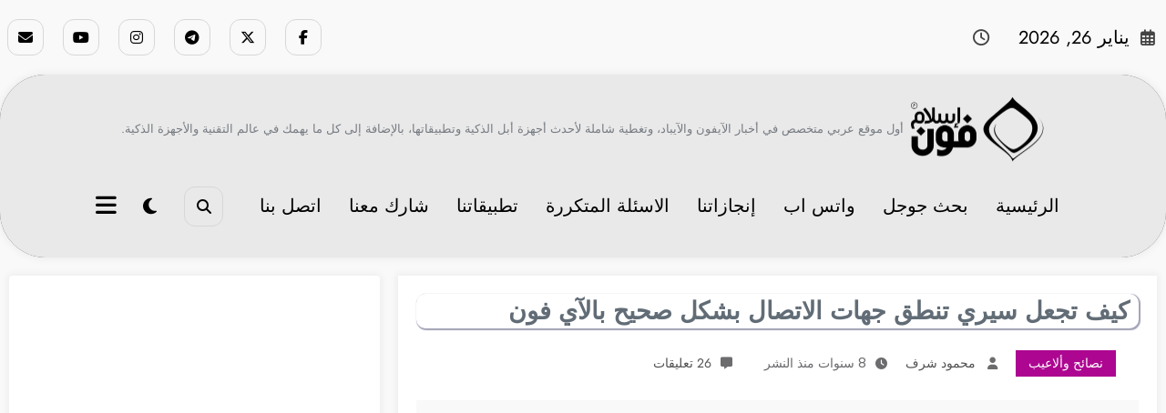

--- FILE ---
content_type: text/html; charset=UTF-8
request_url: https://iphoneislam.com/2018/04/how-to-add-phonetic-spelling-to-iphone-contacts/65889
body_size: 71796
content:
<!doctype html>
<html dir="rtl" lang="ar">
	<head itemscope itemtype="http://schema.org/WebSite">
		<meta charset="UTF-8">
		<meta http-equiv="X-UA-Compatible" content="IE=edge">
		<meta name="viewport" content="width=device-width,initial-scale=1,shrink-to-fit=no">
		<meta name='robots' content='index, follow, max-image-preview:large, max-snippet:-1, max-video-preview:-1' />
<meta name="uri-translation" content="on" />
	<!-- This site is optimized with the Yoast SEO plugin v26.8 - https://yoast.com/product/yoast-seo-wordpress/ -->
	<title>كيف تجعل سيري تنطق جهات الاتصال بشكل صحيح بالآي فون</title>
	<meta name="description" content="في بعض الأحيان، تجد سيري صعوبة في نطق بعض الأسماء، وتنطقها بطريقة مضحكة نوعا ما، وربما يكون الموقف محرجا أمام العامة. لذلك يمكنك في خطوات بسيطة تعليم سيري كيفية نطق أسماء أصدقائك وأفراد عائلتك وحتى اسمك بشكل صحيح، وذلك عن طريق إضافة هجاء صوتي إلى تلك الأسماء." />
	<link rel="canonical" href="https://iphoneislam.com/2018/04/how-to-add-phonetic-spelling-to-iphone-contacts/65889" />
	<meta property="og:locale" content="ar_AR" />
	<meta property="og:type" content="article" />
	<meta property="og:title" content="كيف تجعل سيري تنطق جهات الاتصال بشكل صحيح بالآي فون" />
	<meta property="og:description" content="في بعض الأحيان، تجد سيري صعوبة في نطق بعض الأسماء، وتنطقها بطريقة مضحكة نوعا ما، وربما يكون الموقف محرجا أمام العامة. لذلك يمكنك في خطوات بسيطة تعليم سيري كيفية نطق أسماء أصدقائك وأفراد عائلتك وحتى اسمك بشكل صحيح، وذلك عن طريق إضافة هجاء صوتي إلى تلك الأسماء." />
	<meta property="og:url" content="https://iphoneislam.com/2018/04/how-to-add-phonetic-spelling-to-iphone-contacts/65889" />
	<meta property="og:site_name" content="آي-فون إسلام" />
	<meta property="article:publisher" content="https://www.facebook.com/iPhoneIslam" />
	<meta property="article:published_time" content="2018-04-15T09:59:10+00:00" />
	<meta property="article:modified_time" content="2018-04-15T11:04:33+00:00" />
	<meta property="og:image" content="https://iphoneislam.com/wp-content/uploads/2018/03/New-Siri-iOS-11.jpg" />
	<meta property="og:image:width" content="484" />
	<meta property="og:image:height" content="320" />
	<meta property="og:image:type" content="image/jpeg" />
	<meta name="author" content="محمود شرف" />
	<meta name="twitter:card" content="summary_large_image" />
	<meta name="twitter:creator" content="@iPhoneIslam" />
	<meta name="twitter:site" content="@iPhoneIslam" />
	<script type="application/ld+json" class="yoast-schema-graph">{"@context":"https://schema.org","@graph":[{"@type":"Article","@id":"https://iphoneislam.com/2018/04/how-to-add-phonetic-spelling-to-iphone-contacts/65889#article","isPartOf":{"@id":"https://iphoneislam.com/2018/04/how-to-add-phonetic-spelling-to-iphone-contacts/65889"},"author":{"name":"محمود شرف","@id":"https://iphoneislam.com/#/schema/person/e903fb5a97eb31d5a263c854f2e68edc"},"headline":"كيف تجعل سيري تنطق جهات الاتصال بشكل صحيح بالآي فون","datePublished":"2018-04-15T09:59:10+00:00","dateModified":"2018-04-15T11:04:33+00:00","mainEntityOfPage":{"@id":"https://iphoneislam.com/2018/04/how-to-add-phonetic-spelling-to-iphone-contacts/65889"},"wordCount":0,"commentCount":26,"publisher":{"@id":"https://iphoneislam.com/#organization"},"image":{"@id":"https://iphoneislam.com/2018/04/how-to-add-phonetic-spelling-to-iphone-contacts/65889#primaryimage"},"thumbnailUrl":"https://iphoneislam.com/wp-content/uploads/2018/03/New-Siri-iOS-11.jpg","keywords":["iOS","حيل","سيري","معلومات"],"articleSection":["نصائح وألاعيب"],"inLanguage":"ar","potentialAction":[{"@type":"CommentAction","name":"Comment","target":["https://iphoneislam.com/2018/04/how-to-add-phonetic-spelling-to-iphone-contacts/65889#respond"]}]},{"@type":"WebPage","@id":"https://iphoneislam.com/2018/04/how-to-add-phonetic-spelling-to-iphone-contacts/65889","url":"https://iphoneislam.com/2018/04/how-to-add-phonetic-spelling-to-iphone-contacts/65889","name":"كيف تجعل سيري تنطق جهات الاتصال بشكل صحيح بالآي فون","isPartOf":{"@id":"https://iphoneislam.com/#website"},"primaryImageOfPage":{"@id":"https://iphoneislam.com/2018/04/how-to-add-phonetic-spelling-to-iphone-contacts/65889#primaryimage"},"image":{"@id":"https://iphoneislam.com/2018/04/how-to-add-phonetic-spelling-to-iphone-contacts/65889#primaryimage"},"thumbnailUrl":"https://iphoneislam.com/wp-content/uploads/2018/03/New-Siri-iOS-11.jpg","datePublished":"2018-04-15T09:59:10+00:00","dateModified":"2018-04-15T11:04:33+00:00","description":"في بعض الأحيان، تجد سيري صعوبة في نطق بعض الأسماء، وتنطقها بطريقة مضحكة نوعا ما، وربما يكون الموقف محرجا أمام العامة. لذلك يمكنك في خطوات بسيطة تعليم سيري كيفية نطق أسماء أصدقائك وأفراد عائلتك وحتى اسمك بشكل صحيح، وذلك عن طريق إضافة هجاء صوتي إلى تلك الأسماء.","breadcrumb":{"@id":"https://iphoneislam.com/2018/04/how-to-add-phonetic-spelling-to-iphone-contacts/65889#breadcrumb"},"inLanguage":"ar","potentialAction":[{"@type":"ReadAction","target":["https://iphoneislam.com/2018/04/how-to-add-phonetic-spelling-to-iphone-contacts/65889"]}]},{"@type":"ImageObject","inLanguage":"ar","@id":"https://iphoneislam.com/2018/04/how-to-add-phonetic-spelling-to-iphone-contacts/65889#primaryimage","url":"https://iphoneislam.com/wp-content/uploads/2018/03/New-Siri-iOS-11.jpg","contentUrl":"https://iphoneislam.com/wp-content/uploads/2018/03/New-Siri-iOS-11.jpg","width":"484","height":"320"},{"@type":"BreadcrumbList","@id":"https://iphoneislam.com/2018/04/how-to-add-phonetic-spelling-to-iphone-contacts/65889#breadcrumb","itemListElement":[{"@type":"ListItem","position":1,"name":"Home","item":"https://iphoneislam.com/"},{"@type":"ListItem","position":2,"name":"كيف تجعل سيري تنطق جهات الاتصال بشكل صحيح بالآي فون"}]},{"@type":"WebSite","@id":"https://iphoneislam.com/#website","url":"https://iphoneislam.com/","name":"آي-فون إسلام","description":"أول موقع عربي متخصص في أخبار الآيفون والآيباد، وتغطية شاملة لأحدث أجهزة أبل الذكية وتطبيقاتها، بالإضافة إلى كل ما يهمك في عالم التقنية والأجهزة الذكية.","publisher":{"@id":"https://iphoneislam.com/#organization"},"alternateName":"فونجرام","potentialAction":[{"@type":"SearchAction","target":{"@type":"EntryPoint","urlTemplate":"https://iphoneislam.com/?s={search_term_string}"},"query-input":{"@type":"PropertyValueSpecification","valueRequired":true,"valueName":"search_term_string"}}],"inLanguage":"ar"},{"@type":"Organization","@id":"https://iphoneislam.com/#organization","name":"MIMV LLC","url":"https://iphoneislam.com/","logo":{"@type":"ImageObject","inLanguage":"ar","@id":"https://iphoneislam.com/#/schema/logo/image/","url":"https://iphoneislam.com/wp-content/uploads/2014/10/MIMV-Logo-Black.png","contentUrl":"https://iphoneislam.com/wp-content/uploads/2014/10/MIMV-Logo-Black.png","width":512,"height":512,"caption":"MIMV LLC"},"image":{"@id":"https://iphoneislam.com/#/schema/logo/image/"},"sameAs":["https://www.facebook.com/iPhoneIslam","https://x.com/iPhoneIslam","https://instagram.com/iphoneislam","https://www.linkedin.com/company/iphoneislam","https://www.youtube.com/iPhoneIslamTube","https://ar.wikipedia.org/wiki/آي_فون_إسلام"]},{"@type":"Person","@id":"https://iphoneislam.com/#/schema/person/e903fb5a97eb31d5a263c854f2e68edc","name":"محمود شرف","image":{"@type":"ImageObject","inLanguage":"ar","@id":"https://iphoneislam.com/#/schema/person/image/","url":"https://secure.gravatar.com/avatar/df057feb1d1aa56d01abb5286ff8b7c6aa85998d8be60091e77c2955ba887ff6?s=96&d=mm&r=g","contentUrl":"https://secure.gravatar.com/avatar/df057feb1d1aa56d01abb5286ff8b7c6aa85998d8be60091e77c2955ba887ff6?s=96&d=mm&r=g","caption":"محمود شرف"},"url":"https://iphoneislam.com/author/mr-sharaf"}]}</script>
	<!-- / Yoast SEO plugin. -->


<link rel='dns-prefetch' href='//www.googletagmanager.com' />
<link rel='dns-prefetch' href='//stats.wp.com' />
<link rel='dns-prefetch' href='//v0.wordpress.com' />
<link rel='dns-prefetch' href='//jetpack.wordpress.com' />
<link rel='dns-prefetch' href='//s0.wp.com' />
<link rel='dns-prefetch' href='//public-api.wordpress.com' />
<link rel='dns-prefetch' href='//0.gravatar.com' />
<link rel='dns-prefetch' href='//1.gravatar.com' />
<link rel='dns-prefetch' href='//2.gravatar.com' />
<link rel='dns-prefetch' href='//pagead2.googlesyndication.com' />
<link rel="alternate" type="application/rss+xml" title="آي-فون إسلام &laquo; الخلاصة" href="https://iphoneislam.com/feed" />
<link rel="alternate" type="application/rss+xml" title="آي-فون إسلام &laquo; خلاصة التعليقات" href="https://iphoneislam.com/comments/feed" />
<link rel="alternate" type="application/rss+xml" title="آي-فون إسلام &laquo; كيف تجعل سيري تنطق جهات الاتصال بشكل صحيح بالآي فون خلاصة التعليقات" href="https://iphoneislam.com/2018/04/how-to-add-phonetic-spelling-to-iphone-contacts/65889/feed" />
<link rel="alternate" title="oEmbed (JSON)" type="application/json+oembed" href="https://iphoneislam.com/wp-json/oembed/1.0/embed?url=https%3A%2F%2Fiphoneislam.com%2F2018%2F04%2Fhow-to-add-phonetic-spelling-to-iphone-contacts%2F65889" />
<link rel="alternate" title="oEmbed (XML)" type="text/xml+oembed" href="https://iphoneislam.com/wp-json/oembed/1.0/embed?url=https%3A%2F%2Fiphoneislam.com%2F2018%2F04%2Fhow-to-add-phonetic-spelling-to-iphone-contacts%2F65889&#038;format=xml" />
<style id='wp-img-auto-sizes-contain-inline-css' type='text/css'>
img:is([sizes=auto i],[sizes^="auto," i]){contain-intrinsic-size:3000px 1500px}
/*# sourceURL=wp-img-auto-sizes-contain-inline-css */
</style>
<link rel='stylesheet' id='wgs-css' href='https://iphoneislam.com/wp-content/plugins/wp-google-search/wgs.css?ver=6.9' type='text/css' media='all' />
<link rel='stylesheet' id='newscrunch-theme-fonts-css' href='https://iphoneislam.com/wp-content/fonts/5d1307b29b6ead240854f52ae9c0651d.css?ver=20201110' type='text/css' media='all' />
<style id='wp-emoji-styles-inline-css' type='text/css'>

	img.wp-smiley, img.emoji {
		display: inline !important;
		border: none !important;
		box-shadow: none !important;
		height: 1em !important;
		width: 1em !important;
		margin: 0 0.07em !important;
		vertical-align: -0.1em !important;
		background: none !important;
		padding: 0 !important;
	}
/*# sourceURL=wp-emoji-styles-inline-css */
</style>
<link rel='stylesheet' id='wp-block-library-rtl-css' href='https://iphoneislam.com/wp-includes/css/dist/block-library/style-rtl.min.css?ver=6.9' type='text/css' media='all' />
<style id='global-styles-inline-css' type='text/css'>
:root{--wp--preset--aspect-ratio--square: 1;--wp--preset--aspect-ratio--4-3: 4/3;--wp--preset--aspect-ratio--3-4: 3/4;--wp--preset--aspect-ratio--3-2: 3/2;--wp--preset--aspect-ratio--2-3: 2/3;--wp--preset--aspect-ratio--16-9: 16/9;--wp--preset--aspect-ratio--9-16: 9/16;--wp--preset--color--black: #000000;--wp--preset--color--cyan-bluish-gray: #abb8c3;--wp--preset--color--white: #ffffff;--wp--preset--color--pale-pink: #f78da7;--wp--preset--color--vivid-red: #cf2e2e;--wp--preset--color--luminous-vivid-orange: #ff6900;--wp--preset--color--luminous-vivid-amber: #fcb900;--wp--preset--color--light-green-cyan: #7bdcb5;--wp--preset--color--vivid-green-cyan: #00d084;--wp--preset--color--pale-cyan-blue: #8ed1fc;--wp--preset--color--vivid-cyan-blue: #0693e3;--wp--preset--color--vivid-purple: #9b51e0;--wp--preset--gradient--vivid-cyan-blue-to-vivid-purple: linear-gradient(135deg,rgb(6,147,227) 0%,rgb(155,81,224) 100%);--wp--preset--gradient--light-green-cyan-to-vivid-green-cyan: linear-gradient(135deg,rgb(122,220,180) 0%,rgb(0,208,130) 100%);--wp--preset--gradient--luminous-vivid-amber-to-luminous-vivid-orange: linear-gradient(135deg,rgb(252,185,0) 0%,rgb(255,105,0) 100%);--wp--preset--gradient--luminous-vivid-orange-to-vivid-red: linear-gradient(135deg,rgb(255,105,0) 0%,rgb(207,46,46) 100%);--wp--preset--gradient--very-light-gray-to-cyan-bluish-gray: linear-gradient(135deg,rgb(238,238,238) 0%,rgb(169,184,195) 100%);--wp--preset--gradient--cool-to-warm-spectrum: linear-gradient(135deg,rgb(74,234,220) 0%,rgb(151,120,209) 20%,rgb(207,42,186) 40%,rgb(238,44,130) 60%,rgb(251,105,98) 80%,rgb(254,248,76) 100%);--wp--preset--gradient--blush-light-purple: linear-gradient(135deg,rgb(255,206,236) 0%,rgb(152,150,240) 100%);--wp--preset--gradient--blush-bordeaux: linear-gradient(135deg,rgb(254,205,165) 0%,rgb(254,45,45) 50%,rgb(107,0,62) 100%);--wp--preset--gradient--luminous-dusk: linear-gradient(135deg,rgb(255,203,112) 0%,rgb(199,81,192) 50%,rgb(65,88,208) 100%);--wp--preset--gradient--pale-ocean: linear-gradient(135deg,rgb(255,245,203) 0%,rgb(182,227,212) 50%,rgb(51,167,181) 100%);--wp--preset--gradient--electric-grass: linear-gradient(135deg,rgb(202,248,128) 0%,rgb(113,206,126) 100%);--wp--preset--gradient--midnight: linear-gradient(135deg,rgb(2,3,129) 0%,rgb(40,116,252) 100%);--wp--preset--font-size--small: 13px;--wp--preset--font-size--medium: 20px;--wp--preset--font-size--large: 36px;--wp--preset--font-size--x-large: 42px;--wp--preset--spacing--20: 0.44rem;--wp--preset--spacing--30: 0.67rem;--wp--preset--spacing--40: 1rem;--wp--preset--spacing--50: 1.5rem;--wp--preset--spacing--60: 2.25rem;--wp--preset--spacing--70: 3.38rem;--wp--preset--spacing--80: 5.06rem;--wp--preset--shadow--natural: 6px 6px 9px rgba(0, 0, 0, 0.2);--wp--preset--shadow--deep: 12px 12px 50px rgba(0, 0, 0, 0.4);--wp--preset--shadow--sharp: 6px 6px 0px rgba(0, 0, 0, 0.2);--wp--preset--shadow--outlined: 6px 6px 0px -3px rgb(255, 255, 255), 6px 6px rgb(0, 0, 0);--wp--preset--shadow--crisp: 6px 6px 0px rgb(0, 0, 0);}:where(.is-layout-flex){gap: 0.5em;}:where(.is-layout-grid){gap: 0.5em;}body .is-layout-flex{display: flex;}.is-layout-flex{flex-wrap: wrap;align-items: center;}.is-layout-flex > :is(*, div){margin: 0;}body .is-layout-grid{display: grid;}.is-layout-grid > :is(*, div){margin: 0;}:where(.wp-block-columns.is-layout-flex){gap: 2em;}:where(.wp-block-columns.is-layout-grid){gap: 2em;}:where(.wp-block-post-template.is-layout-flex){gap: 1.25em;}:where(.wp-block-post-template.is-layout-grid){gap: 1.25em;}.has-black-color{color: var(--wp--preset--color--black) !important;}.has-cyan-bluish-gray-color{color: var(--wp--preset--color--cyan-bluish-gray) !important;}.has-white-color{color: var(--wp--preset--color--white) !important;}.has-pale-pink-color{color: var(--wp--preset--color--pale-pink) !important;}.has-vivid-red-color{color: var(--wp--preset--color--vivid-red) !important;}.has-luminous-vivid-orange-color{color: var(--wp--preset--color--luminous-vivid-orange) !important;}.has-luminous-vivid-amber-color{color: var(--wp--preset--color--luminous-vivid-amber) !important;}.has-light-green-cyan-color{color: var(--wp--preset--color--light-green-cyan) !important;}.has-vivid-green-cyan-color{color: var(--wp--preset--color--vivid-green-cyan) !important;}.has-pale-cyan-blue-color{color: var(--wp--preset--color--pale-cyan-blue) !important;}.has-vivid-cyan-blue-color{color: var(--wp--preset--color--vivid-cyan-blue) !important;}.has-vivid-purple-color{color: var(--wp--preset--color--vivid-purple) !important;}.has-black-background-color{background-color: var(--wp--preset--color--black) !important;}.has-cyan-bluish-gray-background-color{background-color: var(--wp--preset--color--cyan-bluish-gray) !important;}.has-white-background-color{background-color: var(--wp--preset--color--white) !important;}.has-pale-pink-background-color{background-color: var(--wp--preset--color--pale-pink) !important;}.has-vivid-red-background-color{background-color: var(--wp--preset--color--vivid-red) !important;}.has-luminous-vivid-orange-background-color{background-color: var(--wp--preset--color--luminous-vivid-orange) !important;}.has-luminous-vivid-amber-background-color{background-color: var(--wp--preset--color--luminous-vivid-amber) !important;}.has-light-green-cyan-background-color{background-color: var(--wp--preset--color--light-green-cyan) !important;}.has-vivid-green-cyan-background-color{background-color: var(--wp--preset--color--vivid-green-cyan) !important;}.has-pale-cyan-blue-background-color{background-color: var(--wp--preset--color--pale-cyan-blue) !important;}.has-vivid-cyan-blue-background-color{background-color: var(--wp--preset--color--vivid-cyan-blue) !important;}.has-vivid-purple-background-color{background-color: var(--wp--preset--color--vivid-purple) !important;}.has-black-border-color{border-color: var(--wp--preset--color--black) !important;}.has-cyan-bluish-gray-border-color{border-color: var(--wp--preset--color--cyan-bluish-gray) !important;}.has-white-border-color{border-color: var(--wp--preset--color--white) !important;}.has-pale-pink-border-color{border-color: var(--wp--preset--color--pale-pink) !important;}.has-vivid-red-border-color{border-color: var(--wp--preset--color--vivid-red) !important;}.has-luminous-vivid-orange-border-color{border-color: var(--wp--preset--color--luminous-vivid-orange) !important;}.has-luminous-vivid-amber-border-color{border-color: var(--wp--preset--color--luminous-vivid-amber) !important;}.has-light-green-cyan-border-color{border-color: var(--wp--preset--color--light-green-cyan) !important;}.has-vivid-green-cyan-border-color{border-color: var(--wp--preset--color--vivid-green-cyan) !important;}.has-pale-cyan-blue-border-color{border-color: var(--wp--preset--color--pale-cyan-blue) !important;}.has-vivid-cyan-blue-border-color{border-color: var(--wp--preset--color--vivid-cyan-blue) !important;}.has-vivid-purple-border-color{border-color: var(--wp--preset--color--vivid-purple) !important;}.has-vivid-cyan-blue-to-vivid-purple-gradient-background{background: var(--wp--preset--gradient--vivid-cyan-blue-to-vivid-purple) !important;}.has-light-green-cyan-to-vivid-green-cyan-gradient-background{background: var(--wp--preset--gradient--light-green-cyan-to-vivid-green-cyan) !important;}.has-luminous-vivid-amber-to-luminous-vivid-orange-gradient-background{background: var(--wp--preset--gradient--luminous-vivid-amber-to-luminous-vivid-orange) !important;}.has-luminous-vivid-orange-to-vivid-red-gradient-background{background: var(--wp--preset--gradient--luminous-vivid-orange-to-vivid-red) !important;}.has-very-light-gray-to-cyan-bluish-gray-gradient-background{background: var(--wp--preset--gradient--very-light-gray-to-cyan-bluish-gray) !important;}.has-cool-to-warm-spectrum-gradient-background{background: var(--wp--preset--gradient--cool-to-warm-spectrum) !important;}.has-blush-light-purple-gradient-background{background: var(--wp--preset--gradient--blush-light-purple) !important;}.has-blush-bordeaux-gradient-background{background: var(--wp--preset--gradient--blush-bordeaux) !important;}.has-luminous-dusk-gradient-background{background: var(--wp--preset--gradient--luminous-dusk) !important;}.has-pale-ocean-gradient-background{background: var(--wp--preset--gradient--pale-ocean) !important;}.has-electric-grass-gradient-background{background: var(--wp--preset--gradient--electric-grass) !important;}.has-midnight-gradient-background{background: var(--wp--preset--gradient--midnight) !important;}.has-small-font-size{font-size: var(--wp--preset--font-size--small) !important;}.has-medium-font-size{font-size: var(--wp--preset--font-size--medium) !important;}.has-large-font-size{font-size: var(--wp--preset--font-size--large) !important;}.has-x-large-font-size{font-size: var(--wp--preset--font-size--x-large) !important;}
/*# sourceURL=global-styles-inline-css */
</style>

<style id='classic-theme-styles-inline-css' type='text/css'>
/*! This file is auto-generated */
.wp-block-button__link{color:#fff;background-color:#32373c;border-radius:9999px;box-shadow:none;text-decoration:none;padding:calc(.667em + 2px) calc(1.333em + 2px);font-size:1.125em}.wp-block-file__button{background:#32373c;color:#fff;text-decoration:none}
/*# sourceURL=/wp-includes/css/classic-themes.min.css */
</style>
<link rel='stylesheet' id='contact-form-7-css' href='https://iphoneislam.com/wp-content/plugins/contact-form-7/includes/css/styles.css?ver=6.1.4' type='text/css' media='all' />
<link rel='stylesheet' id='contact-form-7-rtl-css' href='https://iphoneislam.com/wp-content/plugins/contact-form-7/includes/css/styles-rtl.css?ver=6.1.4' type='text/css' media='all' />
<link rel='stylesheet' id='wpappbox-css' href='https://iphoneislam.com/wp-content/plugins/wp-appbox-iphoneislam/css/styles.min.css?ver=4.4.7' type='text/css' media='screen' />
<link rel='stylesheet' id='aas-frontend-css' href='https://iphoneislam.com/wp-content/plugins/audio-article-summarizer/includes/../assets/css/frontend.css?ver=1757431548' type='text/css' media='all' />
<link rel='stylesheet' id='newsblogger-dark-style-css' href='https://iphoneislam.com/wp-content/themes/newsblogger/assets/css/dark.css?ver=6.9' type='text/css' media='all' />
<link rel='stylesheet' id='newsblogger-parent-style-rtl-css' href='https://iphoneislam.com/wp-content/themes/newscrunch/style-rtl.css?ver=6.9' type='text/css' media='all' />
<link rel='stylesheet' id='animate-css' href='https://iphoneislam.com/wp-content/themes/newscrunch/assets/css/animate.min.css?ver=6.9' type='text/css' media='all' />
<link rel='stylesheet' id='newscrunch-menu-css-rtl-css' href='https://iphoneislam.com/wp-content/themes/newscrunch/assets/css/theme-menu-rtl.css?ver=6.9' type='text/css' media='all' />
<link rel='stylesheet' id='owl-carousel-css' href='https://iphoneislam.com/wp-content/themes/newscrunch/assets/css/owl.carousel.min.css?ver=6.9' type='text/css' media='all' />
<link rel='stylesheet' id='newscrunch-style-rtl-css' href='https://iphoneislam.com/wp-content/themes/newsblogger/style-rtl.css?ver=6.9' type='text/css' media='all' />
<link rel='stylesheet' id='font-awesome-min-css' href='https://iphoneislam.com/wp-content/themes/newscrunch/assets/css/font-awesome/css/all.min.css?ver=6.9' type='text/css' media='all' />
<link rel='stylesheet' id='newscrunch-dark-css' href='https://iphoneislam.com/wp-content/themes/newscrunch/assets/css/dark.css?ver=6.9' type='text/css' media='all' />
<link rel='stylesheet' id='sharedaddy-css' href='https://iphoneislam.com/wp-content/plugins/jetpack/modules/sharedaddy/sharing.css?ver=15.4' type='text/css' media='all' />
<link rel='stylesheet' id='social-logos-css' href='https://iphoneislam.com/wp-content/plugins/jetpack/_inc/social-logos/social-logos.min.css?ver=15.4' type='text/css' media='all' />
<script type="e90093173375fad42cf4eec1-text/javascript" src="https://iphoneislam.com/wp-includes/js/jquery/jquery.min.js?ver=3.7.1" id="jquery-core-js"></script>
<script type="e90093173375fad42cf4eec1-text/javascript" src="https://iphoneislam.com/wp-includes/js/jquery/jquery-migrate.min.js?ver=3.4.1" id="jquery-migrate-js"></script>

<!-- Google tag (gtag.js) snippet added by Site Kit -->
<!-- Google Analytics snippet added by Site Kit -->
<script type="e90093173375fad42cf4eec1-text/javascript" src="https://www.googletagmanager.com/gtag/js?id=GT-5NRXCH9" id="google_gtagjs-js" async></script>
<script type="e90093173375fad42cf4eec1-text/javascript" id="google_gtagjs-js-after">
/* <![CDATA[ */
window.dataLayer = window.dataLayer || [];function gtag(){dataLayer.push(arguments);}
gtag("set","linker",{"domains":["iphoneislam.com"]});
gtag("js", new Date());
gtag("set", "developer_id.dZTNiMT", true);
gtag("config", "GT-5NRXCH9", {"googlesitekit_post_type":"post"});
 window._googlesitekit = window._googlesitekit || {}; window._googlesitekit.throttledEvents = []; window._googlesitekit.gtagEvent = (name, data) => { var key = JSON.stringify( { name, data } ); if ( !! window._googlesitekit.throttledEvents[ key ] ) { return; } window._googlesitekit.throttledEvents[ key ] = true; setTimeout( () => { delete window._googlesitekit.throttledEvents[ key ]; }, 5 ); gtag( "event", name, { ...data, event_source: "site-kit" } ); }; 
//# sourceURL=google_gtagjs-js-after
/* ]]> */
</script>
<link rel="https://api.w.org/" href="https://iphoneislam.com/wp-json/" /><link rel="alternate" title="JSON" type="application/json" href="https://iphoneislam.com/wp-json/wp/v2/posts/65889" /><link rel="EditURI" type="application/rsd+xml" title="RSD" href="https://iphoneislam.com/xmlrpc.php?rsd" />
<link rel='shortlink' href='https://iphoneislam.com/?p=65889' />
<meta name="generator" content="Redux 4.5.10" /><style></style><meta name="generator" content="Site Kit by Google 1.170.0" /><meta name="apple-itunes-app" content="app-id=362375140, affiliate-data=11l7wK, app-argument=iphoneislam://?open_news_internal=65889&source_name=iphoneislam">
<meta property="al:ios:url" content="iphoneislam://?id=65889&source_name=iphoneislam">
<meta property="al:ios:app_store_id" content="362375140">
<meta property="al:ios:app_name" content="فون إسلام">
<meta property="al:iphone:url" content="iphoneislam://?id=65889&source_name=iphoneislam">
<meta property="al:iphone:app_store_id" content="362375140">
<meta property="al:iphone:app_name" content="فون إسلام">
<meta property="al:ipad:url" content="iphoneislam://?id=65889&source_name=iphoneislam">
<meta property="al:ipad:app_store_id" content="362375140">
<meta property="al:ipad:app_name" content="فون إسلام">
<meta property="al:web:url" content="https://iphoneislam.com/?p=65889">
		<link rel="manifest" href="https://iphoneislam.com/wp-json/wp/v2/web-app-manifest">
					<meta name="theme-color" content="#ffffff">
								<meta name="apple-mobile-web-app-capable" content="yes">
				<meta name="mobile-web-app-capable" content="yes">

				<link rel="apple-touch-startup-image" href="https://iphoneislam.com/wp-content/uploads/2019/10/cropped-iPhoneIslamApp_512-192x192.png">

				<meta name="apple-mobile-web-app-title" content="آي-فون إسلام">
		<meta name="application-name" content="آي-فون إسلام">
		<meta name="apple-itunes-app" content="app-id=362375140, app-argument=https://iphoneislam.com/2018/04/how-to-add-phonetic-spelling-to-iphone-contacts/65889"><link rel="alternate" href="android-app:///http/iphoneislam.com/2018/04/how-to-add-phonetic-spelling-to-iphone-contacts/65889" /><link rel="alternate" href="ios-app://362375140/http/iphoneislam.com/2018/04/how-to-add-phonetic-spelling-to-iphone-contacts/65889" />	<style>img#wpstats{display:none}</style>
				<style>
			.custom-logo, .dark-custom-logo{
				width: 150px; 
				height: auto;
			}
			@media only screen and (max-width: 992px){
			.custom-logo, .dark-custom-logo{
				width: 100px; 
				height: auto;
			}}
			@media only screen and (max-width: 500px){
			.custom-logo, .dark-custom-logo{
				width: 100px; 
				height: auto;
			}}
		</style>
				
		 
            <style type="text/css">
                .header-sidebar{
                   position: relative;
                }
            </style>
	     
            <style type="text/css">
            	/* Position secondary image on top */
				.products .product .secondary-image {position: absolute;top: 0;left: 0;width: 100%;height: 100%;opacity: 0;transition: opacity 0.3s ease-in-out;}
                        </style>
	            <style>
            [data-theme="spnc_light"] .header-sidebar .spnc-left .head-contact-info li.header-date .date {
                color: #;
            }
            [data-theme="spnc_light"] .header-sidebar .spnc-left .head-contact-info li.header-time .time {
                color: #;
            }

            /* css for dark */
            [data-theme="spnc_dark"] .header-sidebar .spnc-left .head-contact-info li.header-date .date {
                color: #;
            }
            [data-theme="spnc_dark"] .newsblogger :is(.header-sidebar.header-1 .spnc-left .head-contact-info li.header-date .date, .header-sidebar.header-2 .spnc-left .head-contact-info li.header-date .date) {
                color: #fff;
            }
            [data-theme="spnc_dark"] .header-sidebar .spnc-left .head-contact-info li.header-time .time {
                color: #;
            }
            [data-theme="spnc_dark"] .newsblogger :is(.header-sidebar.header-1 .spnc-left .head-contact-info li.header-time .time, .header-sidebar.header-2 .spnc-left .head-contact-info li.header-time .time) {
                color: #fff;
            }
        </style>
                        <style type="text/css">
                        body.newscrunch #page .spnc-cat-links a.newscrunch_category_22                            {
                                background: #dd0000;
                            }
                        body .spnc-category-page .spnc-blog-cat-wrapper .spnc-first-catpost .spnc-cat-links a.newscrunch_category_22, .spnc-cat-first-post .spnc-post .spnc-post-content .spnc-cat-links a.newscrunch_category_22                                {
                                    color: #dd0000;
                                }
                    </style>
                                    <style type="text/css">
                        body.newscrunch #page .spnc-cat-links a.newscrunch_category_6                            {
                                background: #369ef6;
                            }
                        body .spnc-category-page .spnc-blog-cat-wrapper .spnc-first-catpost .spnc-cat-links a.newscrunch_category_6, .spnc-cat-first-post .spnc-post .spnc-post-content .spnc-cat-links a.newscrunch_category_6                                {
                                    color: #369ef6;
                                }
                    </style>
                                    <style type="text/css">
                        body.newscrunch #page .spnc-cat-links a.newscrunch_category_1138                            {
                                background: #ccbc2c;
                            }
                        body .spnc-category-page .spnc-blog-cat-wrapper .spnc-first-catpost .spnc-cat-links a.newscrunch_category_1138, .spnc-cat-first-post .spnc-post .spnc-post-content .spnc-cat-links a.newscrunch_category_1138                                {
                                    color: #ccbc2c;
                                }
                    </style>
                                    <style type="text/css">
                        body.newscrunch #page .spnc-cat-links a.newscrunch_category_7                            {
                                background: #000000;
                            }
                        body .spnc-category-page .spnc-blog-cat-wrapper .spnc-first-catpost .spnc-cat-links a.newscrunch_category_7, .spnc-cat-first-post .spnc-post .spnc-post-content .spnc-cat-links a.newscrunch_category_7                                {
                                    color: #000000;
                                }
                    </style>
                                    <style type="text/css">
                        body.newscrunch #page .spnc-cat-links a.newscrunch_category_31                            {
                                background: #937300;
                            }
                        body .spnc-category-page .spnc-blog-cat-wrapper .spnc-first-catpost .spnc-cat-links a.newscrunch_category_31, .spnc-cat-first-post .spnc-post .spnc-post-content .spnc-cat-links a.newscrunch_category_31                                {
                                    color: #937300;
                                }
                    </style>
                                    <style type="text/css">
                        body.newscrunch #page .spnc-cat-links a.newscrunch_category_124                            {
                                background: #0f31ad;
                            }
                        body .spnc-category-page .spnc-blog-cat-wrapper .spnc-first-catpost .spnc-cat-links a.newscrunch_category_124, .spnc-cat-first-post .spnc-post .spnc-post-content .spnc-cat-links a.newscrunch_category_124                                {
                                    color: #0f31ad;
                                }
                    </style>
                                    <style type="text/css">
                        body.newscrunch #page .spnc-cat-links a.newscrunch_category_88                            {
                                background: #49af00;
                            }
                        body .spnc-category-page .spnc-blog-cat-wrapper .spnc-first-catpost .spnc-cat-links a.newscrunch_category_88, .spnc-cat-first-post .spnc-post .spnc-post-content .spnc-cat-links a.newscrunch_category_88                                {
                                    color: #49af00;
                                }
                    </style>
                                    <style type="text/css">
                        body.newscrunch #page .spnc-cat-links a.newscrunch_category_1158                            {
                                background: #dd9933;
                            }
                        body .spnc-category-page .spnc-blog-cat-wrapper .spnc-first-catpost .spnc-cat-links a.newscrunch_category_1158, .spnc-cat-first-post .spnc-post .spnc-post-content .spnc-cat-links a.newscrunch_category_1158                                {
                                    color: #dd9933;
                                }
                    </style>
                                    <style type="text/css">
                        body.newscrunch #page .spnc-cat-links a.newscrunch_category_4                            {
                                background: #369ef6;
                            }
                        body .spnc-category-page .spnc-blog-cat-wrapper .spnc-first-catpost .spnc-cat-links a.newscrunch_category_4, .spnc-cat-first-post .spnc-post .spnc-post-content .spnc-cat-links a.newscrunch_category_4                                {
                                    color: #369ef6;
                                }
                    </style>
                                    <style type="text/css">
                        body.newscrunch #page .spnc-cat-links a.newscrunch_category_1                            {
                                background: #8224e3;
                            }
                        body .spnc-category-page .spnc-blog-cat-wrapper .spnc-first-catpost .spnc-cat-links a.newscrunch_category_1, .spnc-cat-first-post .spnc-post .spnc-post-content .spnc-cat-links a.newscrunch_category_1                                {
                                    color: #8224e3;
                                }
                    </style>
                                    <style type="text/css">
                        body.newscrunch #page .spnc-cat-links a.newscrunch_category_55                            {
                                background: #000000;
                            }
                        body .spnc-category-page .spnc-blog-cat-wrapper .spnc-first-catpost .spnc-cat-links a.newscrunch_category_55, .spnc-cat-first-post .spnc-post .spnc-post-content .spnc-cat-links a.newscrunch_category_55                                {
                                    color: #000000;
                                }
                    </style>
                                    <style type="text/css">
                        body.newscrunch #page .spnc-cat-links a.newscrunch_category_86                            {
                                background: #369ef6;
                            }
                        body .spnc-category-page .spnc-blog-cat-wrapper .spnc-first-catpost .spnc-cat-links a.newscrunch_category_86, .spnc-cat-first-post .spnc-post .spnc-post-content .spnc-cat-links a.newscrunch_category_86                                {
                                    color: #369ef6;
                                }
                    </style>
                                    <style type="text/css">
                        body.newscrunch #page .spnc-cat-links a.newscrunch_category_14                            {
                                background: #91451d;
                            }
                        body .spnc-category-page .spnc-blog-cat-wrapper .spnc-first-catpost .spnc-cat-links a.newscrunch_category_14, .spnc-cat-first-post .spnc-post .spnc-post-content .spnc-cat-links a.newscrunch_category_14                                {
                                    color: #91451d;
                                }
                    </style>
                                    <style type="text/css">
                        body.newscrunch #page .spnc-cat-links a.newscrunch_category_1159                            {
                                background: #369ef6;
                            }
                        body .spnc-category-page .spnc-blog-cat-wrapper .spnc-first-catpost .spnc-cat-links a.newscrunch_category_1159, .spnc-cat-first-post .spnc-post .spnc-post-content .spnc-cat-links a.newscrunch_category_1159                                {
                                    color: #369ef6;
                                }
                    </style>
                                    <style type="text/css">
                        body.newscrunch #page .spnc-cat-links a.newscrunch_category_9                            {
                                background: #721e91;
                            }
                        body .spnc-category-page .spnc-blog-cat-wrapper .spnc-first-catpost .spnc-cat-links a.newscrunch_category_9, .spnc-cat-first-post .spnc-post .spnc-post-content .spnc-cat-links a.newscrunch_category_9                                {
                                    color: #721e91;
                                }
                    </style>
                                    <style type="text/css">
                        body.newscrunch #page .spnc-cat-links a.newscrunch_category_54                            {
                                background: #00b2a9;
                            }
                        body .spnc-category-page .spnc-blog-cat-wrapper .spnc-first-catpost .spnc-cat-links a.newscrunch_category_54, .spnc-cat-first-post .spnc-post .spnc-post-content .spnc-cat-links a.newscrunch_category_54                                {
                                    color: #00b2a9;
                                }
                    </style>
                                    <style type="text/css">
                        body.newscrunch #page .spnc-cat-links a.newscrunch_category_3                            {
                                background: #ad0691;
                            }
                        body .spnc-category-page .spnc-blog-cat-wrapper .spnc-first-catpost .spnc-cat-links a.newscrunch_category_3, .spnc-cat-first-post .spnc-post .spnc-post-content .spnc-cat-links a.newscrunch_category_3                                {
                                    color: #ad0691;
                                }
                    </style>
                        <style>
            body .header-sidebar .widget .custom-social-icons li a {
                color: #;
                background-color: #;
            }
            body .header-sidebar .widget .custom-social-icons li > a:is(:hover,:focus) {
                color: #;
                background-color: #;
            }
            body.newsblogger .header-sidebar.header-2 .widget .custom-social-icons li > a:is(:hover,:focus) {
                background-color: #fff;
            }
            body.newscrunch-plus .header-sidebar .spnc-date-social.spnc-right .custom-date-social-icons li a {
                color: #;
            }
            body.newscrunch-plus #wrapper .header-sidebar .spnc-date-social.spnc-right .custom-date-social-icons li a:hover {
                color: #;
            }
        </style>
            <style>
            /* Site Title Color */
            body .custom-logo-link-url .site-title a,
            body .header-5 .custom-logo-link-url .site-title a,
            body .header-4 .custom-logo-link-url .site-title a {
                color: #;
            }

            /* Site Title Hover Color */
            [data-theme="spnc_light"]  body .custom-logo-link-url .site-title a:hover,
            body .header-5 .custom-logo-link-url .site-title a:hover,
            body .header-4 .custom-logo-link-url .site-title a:hover {
                color: #;
            }

            /* Tagline Color */
            body .custom-logo-link-url .site-description,
            body .header-5 .custom-logo-link-url .site-description,
            body .header-4 .custom-logo-link-url .site-description {
                color: #777c82;
            }

            /* Site Title Color For Dark Layout */
            [data-theme="spnc_dark"] .custom-logo-link-url .site-title a,
            [data-theme="spnc_dark"]  body .header-5 .custom-logo-link-url .site-title a,
            [data-theme="spnc_dark"]  body .header-4 .custom-logo-link-url .site-title a{
                color: #;
            }

            /* Site Title Hover Color For Dark Layout */
            [data-theme="spnc_dark"] body .custom-logo-link-url .site-title a:hover,
            [data-theme="spnc_dark"] body .header-5 .custom-logo-link-url .site-title a:hover,
            [data-theme="spnc_dark"] body .header-4 .custom-logo-link-url .site-title a:hover  {
                color: #;
            }

            /* Tagline Color For Dark Layout */
            [data-theme="spnc_dark"] .custom-logo-link-url .site-description,
            [data-theme="spnc_dark"] body .header-5 .custom-logo-link-url .site-description,
            [data-theme="spnc_dark"] body .header-4 .custom-logo-link-url .site-description{
                color: #8c8c8c;
            }
        </style>
            <style>
            body .header-4 .spnc-custom .spnc-nav li > a,body .header-5 .spnc-custom .spnc-nav li > a, body .header-6 .spnc-custom .spnc-nav li > a, body .header-7 .spnc-custom .spnc-nav li > a, body .header-8 .spnc-custom .spnc-nav li > a, body .header-12 .spnc-custom .spnc-nav li > a, [data-theme="spnc_dark"] body .header-12 .spnc-custom .spnc-nav li > a,
            body .spnc-nav > li.parent-menu a, body .spnc-custom .spnc-nav .dropdown.open > a, body .spnc-custom .spnc-nav li > a, [data-theme="spnc_dark"] body .spnc-nav > li.parent-menu a, [data-theme="spnc_dark"] body .spnc-custom .spnc-nav .dropdown.open > a, [data-theme="spnc_dark"] body .spnc-custom .spnc-nav li > a, .shop-cat-menu .shop-cat-card-list a,
            [data-theme="spnc_dark"] .shop-cat-menu .shop-cat-card-list a,
            .shop-cat-menu .shop-cat-card-list .cat-item:has(.children):after, .shop-cat-menu .shop-cat-card-list .menu-item:has(.sub-menu):after,[data-theme="spnc_dark"] .shop-cat-menu .shop-cat-card-list .cat-item:has(.children):after {
                color: #;
            }
            .header-6 .spnc-custom .spnc-nav li > a:before,[data-theme="spnc_dark"] .header-6 .spnc-custom .spnc-nav li > a:before{
               background-color: #;
            }
            body .spnc-nav > li.parent-menu a:hover, body .spnc-custom .spnc-nav .open > a:hover, body .spnc-custom .spnc-nav .open.active > a:hover,[data-theme="spnc_dark"] body .spnc-nav > li.parent-menu a:hover, [data-theme="spnc_dark"] body .spnc-custom .spnc-nav .open > a:hover, [data-theme="spnc_dark"] body .spnc-custom .spnc-nav .open.active > a:hover, body.newsblogger .header-12 .spnc-custom .spnc-nav .open > a, [data-theme="spnc_dark"] body.newsblogger.nchild .header-12 .spnc-custom .spnc-nav .open > a,
             body .shop-cat-menu .shop-cat-card-list a:is(:hover, :focus)  {
                    color: #;
            }

            [data-theme="spnc_dark"] body .spnc-nav > li.parent-menu a:hover, [data-theme="spnc_dark"] body .spnc-custom .spnc-nav .dropdown.open > a:hover, [data-theme="spnc_dark"] body .spnc-custom .spnc-nav li > a:hover, [data-theme="spnc_dark"] body.newscrunch #wrapper .header-sidebar .spnc-custom .spnc-collapse .spnc-nav li > a:hover{
                color: #;
            }
            body.newscrunch .spnc-custom .spnc-nav > li > a:focus, body.newscrunch .spnc-custom .spnc-nav > li > a:hover, body.newscrunch .spnc-custom .spnc-nav .open > a, body.newscrunch .spnc-custom .spnc-nav .open > a:focus, body.newscrunch .spnc-custom .spnc-nav .open > a:hover,
            [data-theme="spnc_dark"] body.newscrunch .header-4 .spnc-custom .spnc-nav li > a:hover, [data-theme="spnc_dark"] body .header-4 .spnc-custom .spnc-nav .open > a,[data-theme="spnc_dark"] body .header-4 .spnc-custom .spnc-nav .dropdown.open > a:hover,[data-theme="spnc_dark"] body.newscrunch .spnc-custom .spnc-nav .open > a,[data-theme="spnc_dark"] body .header-7 .spnc-nav > li.parent-menu a:hover, [data-theme="spnc_dark"] body .header-7 .spnc-custom .spnc-nav .dropdown.open > a:hover,body.newscrunch .spnc-custom .spnc-nav.nav > li > a:hover, body.newscrunch .spnc-custom .spnc-nav.nav > li > a:focus,[data-theme="spnc_dark"] body.newscrunch .spnc-custom .spnc-nav.nav > li > a:focus,[data-theme="spnc_dark"] body .spnc-nav > li.parent-menu .dropdown-menu a:focus,.header-6 .spnc-custom .spnc-nav li > a:before, [data-theme="spnc_dark"] .header-12.plus-header .spnc-custom .spnc-nav .open > a, body.newsblogger.nchild .header-12 .spnc-custom .spnc-nav > li > a:is(:hover, :focus) {
                color: #;
            }
            .header-6 .spnc-custom .spnc-nav li.open > a:before, [data-theme="spnc_dark"] .header-6 .spnc-custom .spnc-nav li.open > a:before {
                   background-color: #;
                   }
            body .spnc-custom .spnc-nav > .active > a, body .spnc-custom .spnc-nav .open .dropdown-menu > .active > a, .spnc-custom .spnc-nav .open .dropdown-menu > .active > a:hover, .spnc-custom .spnc-nav .open .dropdown-menu > .active > a:focus, .spnc-custom .spnc-nav > .active > a, .spnc-custom .spnc-nav > .active > a:hover, body .spnc-custom .spnc-nav > .active.open > a,body .spnc-custom .spnc-nav > .active > a:hover,[data-theme="spnc_dark"] body #wrapper .spnc-custom .spnc-nav .open .dropdown-menu > .active > a,[data-theme="spnc_dark"] body.newscrunch #wrapper .spnc-custom .spnc-nav .open .dropdown-menu > .active > a,[data-theme="spnc_dark"] body.newscrunch .spnc-custom .spnc-nav .open .dropdown-menu > .active > a:hover, .newsblogger .spnc-custom .spnc-nav .open .dropdown-menu > .active > a, body.newsblogger .header-12.header-sidebar .spnc.spnc-custom .spnc-nav > .active.menu-item > a,     [data-theme="spnc_dark"] body.newscrunch #wrapper .header-sidebar.header-2 .spnc.spnc-custom .spnc-collapse .spnc-nav li.active > a, body.newsblogger .header-2 .spnc.spnc-custom .spnc-nav > .active > a, .newsblogger .header-2 .spnc-custom .spnc-nav .open .dropdown-menu > .active > a  {
                color: #;
            }

           body.newscrunch .spnc-custom .spnc-nav > .active > a:hover,body.newscrunch .spnc-custom .spnc-nav > .active > a, body.newscrunch .spnc-custom .spnc-nav > .active > a:focus, body.newscrunch .spnc-custom .spnc-nav > li.parent-menu.active > a:hover, .spnc-custom .spnc-nav li.active > a:hover,body.newscrunch .spnc-custom .spnc-nav .dropdown-menu > .active > a:hover, body.newscrunch .spnc-custom .spnc-nav .open .dropdown-menu > .active > a:hover,[data-theme="spnc_dark"] body .spnc-custom .spnc-nav .dropdown.open.active > a,[data-theme="spnc_dark"] body.newscrunch .spnc-custom .spnc-nav .open .dropdown-menu > .active > a:hover,[data-theme="spnc_dark"] body .spnc-custom .spnc-nav .dropdown.open.active > a:hover,body .spnc-wrapper .header-2 .spnc-custom .spnc-nav > .active > a, body .spnc-wrapper .header-2 .spnc-custom .spnc-nav > .active > a:hover, body .spnc-wrapper .header-2 .spnc-custom .spnc-nav > .active > a:focus,[data-theme="spnc_dark"] body.newscrunch #wrapper .header-sidebar .spnc-custom .spnc-nav > li.parent-menu .dropdown-menu li.active > a:hover,[data-theme="spnc_dark"] body #wrapper .header-6 .spnc-custom .spnc-nav > .active > a,[data-theme="spnc_dark"] body.newscrunch #wrapper .header-6 .spnc-custom .spnc-nav > .active.open > a:hover,[data-theme="spnc_dark"] body.newscrunch #wrapper .header-sidebar .spnc-custom .spnc-collapse .spnc-nav li.active > a:hover,[data-theme="spnc_dark"] body.newscrunch .header-8 .spnc-custom .spnc-nav > .active > a, body .header-8.header-sidebar .spnc-custom .spnc-collapse .spnc-nav .dropdown-menu li.active > a:hover,body.newscrunch .header-3 .spnc-custom .spnc-nav > .active > a, body.newscrunch .header-3 .spnc-custom .spnc-nav > .active > a:hover, body.newscrunch .header-3 .spnc-custom .spnc-nav > .active > a:focus,[data-theme="spnc_dark"] body.newscrunch #wrapper .header-3 .spnc-custom .spnc-nav > .active > a,[data-theme="spnc_dark"] body.newscrunch #wrapper .header-5 .spnc-custom .spnc-nav > .active > a,body.newscrunch #wrapper .header-5 .spnc-custom .spnc-nav > .active > a,[data-theme="spnc_dark"] body.newscrunch #wrapper .header-6 .spnc-custom .spnc-nav > .active > a,body.newscrunch #wrapper .header-6 .spnc-custom .spnc-nav > .active > a ,[data-theme="spnc_dark"] body.newscrunch #wrapper .header-8 .spnc-custom .spnc-nav > .active > a,body.newscrunch #wrapper .header-8 .spnc-custom .spnc-nav > .active > a,body.newscrunch.newscrunch-plus .header-5 .spnc-nav > li.parent-menu .dropdown-menu .active > a, body .header-12 .spnc-custom .spnc-nav > .active > a, [data-theme="spnc_dark"] body #wrapper .header-12 .spnc-custom .spnc-nav > .active > a, [data-theme="spnc_dark"] body.newsblogger .header-12 .spnc-custom .spnc-nav > .active > a, [data-theme="spnc_dark"] body.newsblogger .spnc-custom .spnc-nav .open .dropdown-menu > .active > a, [data-theme="spnc_dark"] body.newsblogger .header-12 .spnc-custom .spnc-nav .dropdown.open.active > a, [data-theme="spnc_dark"] .newsblogger .spnc-nav > li.parent-menu.dropdown .dropdown-menu .open > a, body.newsblogger .header-12 .spnc-custom .spnc-nav .dropdown.open.active > a, body.newsblogger .spnc-nav > li.parent-menu.dropdown .dropdown-menu .open > a, [data-theme="spnc_dark"] .newsblogger.nchild .header-1 .spnc-nav > li.parent-menu.active > a, body.newsblogger.nchild .header-12 .spnc-custom .spnc-nav > .active > a, [data-theme="spnc_dark"] body.newscrunch.newsblogger #wrapper .header-12.header-sidebar .spnc-custom .collapse.spnc-collapse .spnc-nav li.active > a, body.newsblogger.nchild .header-12 .spnc-custom .spnc-nav .open .dropdown-menu > .active > a, body.newsblogger.nchild .header-12 .spnc-custom .spnc-nav .open .dropdown-menu > .active > a:is(:hover, :focus), 
           .newsblogger .header-13 .spnc-custom .spnc-nav>.active>a, .newsblogger .header-13 .spnc-custom .spnc-nav>.active>a:hover, .newsblogger .header-13 .spnc-custom .spnc-nav>.active>a:focus,
           [data-theme="spnc_dark"] body.newscrunch.newsblogger #wrapper .header-12.header-sidebar .spnc.spnc-custom .spnc-collapse .spnc-nav .dropdown-menu > li.active > a, 
           [data-theme="spnc_dark"] body.newscrunch.newsblogger #wrapper .header-12.header-sidebar .spnc.spnc-custom .spnc-collapse .spnc-nav li.active > a {
                color: #;
            }
             [data-theme="spnc_dark"] body #wrapper .header-6 .spnc-custom .spnc-nav > .active.open > a:before{background-color: #;}
            .header-6 .spnc-custom .spnc-nav li > a:hover:before{
                background-color: #;
            }
            body .spnc-wrapper .header-2 .spnc-custom .spnc-nav li.active > a:after,body .spnc-wrapper .header-2 .spnc-custom .spnc-nav li.active > a:before,body .spnc-wrapper .header-2 .spnc-custom .spnc-nav li.active > a:hover:after,body .spnc-wrapper .header-2 .spnc-custom .spnc-nav li.active > a:hover:before, body.newscrunch .header-2 .spnc-custom .spnc-nav .open .dropdown-menu > .active > a:hover:after,.header-3 .spnc-custom .spnc-nav li.active > a:after, .header-3 .spnc-custom .spnc-nav li.active > a:before,.header-3 .spnc-custom .spnc-nav li.active > a:hover:after, .header-3 .spnc-custom .spnc-nav li.active > a:hover:before, body.newscrunch .header-3 .spnc-custom .spnc-nav .open .dropdown-menu > .active > a:hover:after,.header-5 .spnc-custom .spnc-nav li.active > a:before,.header-6 .spnc-custom .spnc-nav .dropdown-menu li.active > a:before,.header-6 .spnc-custom .spnc-nav li.active > a:before,.header-6 .spnc-custom .spnc-nav .dropdown-menu li.active > a:hover:before, .header-6 .spnc-custom .spnc-nav li.active a:hover:before{
               background-color: #;
           }
           body .spnc-wrapper .header-2 .spnc-custom .spnc-nav li a:hover:after,body .spnc-wrapper .header-2 .spnc-custom .spnc-nav li a:hover:before,.header-3 .spnc-custom .spnc-nav li a:hover:after, .header-3 .spnc-custom .spnc-nav li a:hover:before, .header-5 .spnc-custom .spnc-nav li a:hover:before,body.newscrunch .header-6 .spnc-custom .spnc-nav li a:hover:before{
               background-color: #;
           }
            body .spnc-custom .dropdown-menu, body .spnc-custom .open .dropdown-menu,.header-6 .spnc-custom .spnc-nav .dropdown-menu li > a:before {
                background-color: ;
            }
            body .spnc-custom .dropdown-menu > li > a, body .spnc-custom .spnc-nav .open .dropdown-menu > a, body .spnc-custom .spnc-nav .dropdown-menu .open > a,[data-theme="spnc_dark"] body .spnc-custom .dropdown-menu > li > a, [data-theme="spnc_dark"] body .spnc-custom .spnc-nav .open .dropdown-menu > a, [data-theme="spnc_dark"] body .spnc-custom .spnc-nav .dropdown-menu .open > a,[data-theme="spnc_dark"] body .spnc-nav > li.parent-menu .dropdown-menu a,body .header-4 .spnc-custom .dropdown-menu > li > a,body .header-5 .spnc-custom .dropdown-menu > li > a,body .header-6 .spnc-custom .dropdown-menu > li > a , body .header-7 .spnc-custom .dropdown-menu > li > a, body .header-8 .spnc-custom .dropdown-menu > li > a,body.newscrunch .header-5 .spnc-nav > li.parent-menu .dropdown-menu a,
            body .header-12 .spnc-custom .spnc-nav .dropdown-menu li > a,[data-theme="spnc_dark"] .header-12 .spnc-custom .spnc-nav .dropdown-menu li > a{
                color: #;
                -webkit-text-fill-color: unset;
            }
            .header-6 .spnc-custom .spnc-nav .dropdown-menu li > a:before {
                background-color: #;
            }
            body .spnc-custom .spnc-nav .dropdown-menu > li > a:hover, body .spnc-custom .spnc-nav .open .dropdown-menu > .active > a:hover,[data-theme="spnc_dark"] body .spnc-custom .spnc-nav .dropdown-menu > li > a:hover, [data-theme="spnc_dark"] body .spnc-custom .spnc-nav .open .dropdown-menu > .active > a:hover,[data-theme="spnc_dark"] body .spnc-custom .spnc-nav .dropdown-menu .dropdown.open > a:hover, .header-4 .spnc-custom .spnc-nav .dropdown-menu .open > a:hover,[data-theme="spnc_dark"] body.newscrunch .header-4 .spnc-custom .spnc-nav .dropdown-menu li> a:hover ,.header-5 .spnc-custom .spnc-nav .dropdown-menu .open > a:hover,body.newscrunch .spnc-custom .spnc-nav .open > .dropdown-menu  a:hover,body .header-5 .spnc-custom .spnc-nav .dropdown-menu li > a:hover, body .header-6 .spnc-custom .spnc-nav .dropdown-menu li > a:hover, body .header-7 .spnc-custom .spnc-nav .dropdown-menu li > a:hover,[data-theme="spnc_dark"] body.newscrunch #wrapper .header-sidebar .spnc-custom .spnc-nav > li.parent-menu .dropdown-menu li > a:hover,body .header-8.header-sidebar .spnc-custom .spnc-collapse .spnc-nav .dropdown-menu li > a:hover,body.newscrunch .header-5 .spnc-custom .spnc-nav .dropdown-menu li > a:hover, body.newscrunch .header-6 .spnc-custom .spnc-nav .dropdown-menu li > a:hover,body.newscrunch .header-7 .spnc-custom .spnc-nav .dropdown-menu li > a:hover, body.newsblogger .header-12 .spnc-custom .spnc-nav .dropdown-menu > li > a:is(:hover,:focus), body.newsblogger .spnc-custom .spnc-nav .dropdown-menu > li > a:is(:hover,:focus), [data-theme="spnc_dark"] .newsblogger .header-12 .spnc-custom .spnc-nav .dropdown-menu li > a:hover, body.newsblogger .spnc-nav > li.parent-menu.dropdown .dropdown-menu .open > a, [data-theme="spnc_dark"] body.newsblogger .spnc-nav > li.parent-menu.dropdown .dropdown-menu .open > a, body.newsblogger.nchild .header-12 .spnc-custom .spnc-nav .dropdown-menu li > a:is(:hover, :focus)  {
                color: #;
                -webkit-text-fill-color: unset;
            }
            body .spnc-wrapper .header-2 .spnc-custom .spnc-nav .dropdown-menu li a:hover:after, .header-3 .spnc-custom .spnc-nav .dropdown-menu li a:hover:after,.header-6 .spnc-custom .spnc-nav .dropdown-menu li > a:hover:before{
                background-color: #;
            }
            @media (max-width: 1100px){
                body.newscrunch .spnc-custom .spnc-nav.nav > li.active > a,
                [data-theme="spnc_dark"] body.newscrunch #wrapper .header-sidebar .spnc-custom .spnc-collapse .spnc-nav li.active > a,
                [data-theme="spnc_dark"] body.newscrunch #wrapper #page .header-sidebar .spnc-custom .spnc-collapse .spnc-nav .dropdown-menu > .active > a,
                [data-theme="spnc_dark"] body.newscrunch #wrapper .header-sidebar.header-2 .spnc-custom .spnc-collapse .spnc-nav li.active > a,[data-theme="spnc_dark"] body.newscrunch #wrapper .header-sidebar.header-6 .spnc-custom .spnc-collapse .spnc-nav li.active > a,[data-theme="spnc_dark"] body.newscrunch #wrapper .header-sidebar.header-7 .spnc-custom .spnc-collapse .spnc-nav li.active > a,[data-theme="spnc_dark"] body.newscrunch #wrapper .header-sidebar.header-8 .spnc-custom .spnc-collapse .spnc-nav li.active > a,[data-theme="spnc_dark"] body.newscrunch-plus.newscrunch #wrapper .header-sidebar.header-2 .spnc-custom .spnc-collapse .spnc-nav li.active > a,[data-theme="spnc_dark"] body.newscrunch.newscrunch-plus #wrapper .header-sidebar.header-3 .spnc-custom .spnc-collapse .spnc-nav li.active > a,[data-theme="spnc_dark"] body.newscrunch.newscrunch-plus #wrapper .header-sidebar.header-4 .spnc-custom .spnc-collapse .spnc-nav li.active > a,[data-theme="spnc_dark"] body.newscrunch.newscrunch-plus #wrapper .header-sidebar.header-5 .spnc-custom .spnc-collapse .spnc-nav li.active > a,[data-theme="spnc_dark"] body.newscrunch.newscrunch-plus #wrapper .header-sidebar.header-6 .spnc-custom .spnc-collapse .spnc-nav li.active > a,[data-theme="spnc_dark"] body.newscrunch.newscrunch-plus #wrapper .header-sidebar.header-7 .spnc-custom .spnc-collapse .spnc-nav li.active > a,[data-theme="spnc_dark"] body.newscrunch.newscrunch-plus #wrapper .header-sidebar.header-8 .spnc-custom .spnc-collapse .spnc-nav li.active > a, [data-theme="spnc_dark"] body.newscrunch.newsblogger #wrapper .header-sidebar.header-12 .spnc-custom .spnc-collapse .spnc-nav li.active > a, [data-theme="spnc_dark"] body.newscrunch #wrapper .header-12.header-sidebar .spnc-custom.bg-color .spnc-collapse .spnc-nav li.active > a {
                     color: #;
                }
                body.newscrunch .spnc-custom .spnc-nav.nav li > a, body .spnc-custom .spnc-nav.nav li > a,
                [data-theme="spnc_dark"] body.newscrunch #wrapper .header-sidebar .spnc-custom .spnc-collapse .spnc-nav li > a,.header-sidebar.header-8 .spnc-custom .spnc-collapse .spnc-nav li > a{ color: #;
                }
                body.newscrunch .spnc-custom .dropdown-menu > li > a,  body.newscrunch .spnc-nav > li.parent-menu .dropdown-menu a,
                [data-theme="spnc_dark"] body.newscrunch #wrapper .header-sidebar .spnc-custom .spnc-nav > li.parent-menu .dropdown-menu a,.header-sidebar.header-8 .spnc-custom .spnc-collapse .spnc-nav li > .dropdown-menu a,body.newscrunch .header-5 .spnc-nav > li.parent-menu .dropdown-menu a, body.newscrunch .header-7 .spnc-custom .spnc-nav .dropdown-menu li > a, body.newsblogger .spnc-custom .dropdown-menu > li > a,  body.newsblogger .spnc-nav > li.parent-menu .dropdown-menu a, body.newscrunch .header-5 .spnc-custom .spnc-nav > li.parent-menu .dropdown-menu a:not(.dropdown-menu > li.active > a) {
                     color: #;
                }
                body .spnc-custom .dropdown-menu > li > a:hover,  body .spnc-nav > li.parent-menu .dropdown-menu a:hover{
                    color: #;
                }
                body .spnc-custom .spnc-nav .open .dropdown-menu > .active > a{
                     color: #;
                }
                body #wrapper .spnc-custom .spnc-nav.nav .dropdown-menu > .active > a, body  #wrapper .spnc-custom .spnc-nav.nav .dropdown-menu > .active > a:hover, body #wrapper .spnc-custom .spnc-nav.nav .dropdown-menu > .active > a:focus{
                    color: #;
                }
                body.newscrunch .spnc-custom .spnc-nav li > a.search-icon{
                   color: #bbb;

                }
            }
            @media (min-width: 1100px){
            body.newscrunch .header-3 .spnc-custom .spnc-nav > .active > a:before,body.newscrunch .header-3 .spnc-custom .spnc-nav > .active > a:after,body.newscrunch .header-3 .spnc-custom .spnc-nav .dropdown-menu > .active > a:before,body.newscrunch .header-3 .spnc-custom .spnc-nav .dropdown-menu > .active > a:after {background-color: #;}
            body.newscrunch .header-3  .spnc-custom .spnc-nav > li > a:before, body.newscrunch .header-3 .spnc-custom .spnc-nav > li > a:after{ background-color: #;}
            body.newscrunch .header-5 .spnc-custom .spnc-nav > .active > a:before,body.newscrunch .header-5 .spnc-custom .spnc-nav  > .active > a:hover:before{background-color: #;}
            body.newscrunch .header-5  .spnc-custom .spnc-nav > li > a:hover:before{ background-color: #;}
            body.newscrunch .header-6 .spnc-custom .spnc-nav > .active > a:before,body.newscrunch .header-6 .spnc-custom .spnc-nav  > .active > a:hover:before{background-color: #;}
            body.newscrunch .header-6  .spnc-custom .spnc-nav > li > a:hover:before{ background-color: #;}
        }

            @media (max-width: 1100px) {
            [data-theme="spnc_light"]  body.newscrunch .header-2 .spnc-custom .spnc-nav li > a.search-icon{color: #;}

            [data-theme="spnc_light"] body.newscrunch .header-4 .spnc-dark-icon{color: #;}
            }
            [data-theme="spnc_light"] .spnc-custom .spnc-nav li > a.search-icon,
            [data-theme="spnc_light"] body .header-4 .spnc-custom .spnc-nav li > a.search-icon,
            [data-theme="spnc_light"] .header-7 .spnc-custom .spnc-nav li > a.search-icon i,
            [data-theme="spnc_light"] .shop-product-search form button{
                color: #;
            }
            @media (max-width: 1100px) {
                body.newscrunch :is(.header-1, .header-3, .header-5, .header-6, .header-8, .header-12) .spnc-custom .spnc-nav li > a.search-icon {
                    color: #;
                }
            }
            [data-theme="spnc_dark"] body.newscrunch .spnc-custom .spnc-nav li > a.search-icon,
            [data-theme="spnc_dark"] .header-7 .spnc-custom .spnc-nav li > a.search-icon i,
            [data-theme="spnc_dark"] .shop-product-search form button{
                color: #;
            }
            [data-theme="spnc_light"] .spnc-dark-icon,
            [data-theme="spnc_light"] body .header-5 .spnc-dark-icon{
                color: #;
            } 
            [data-theme="spnc_dark"] .spnc-dark-icon,
            [data-theme="spnc_dark"] body .header-5 .spnc-dark-icon,
            [data-theme="spnc_dark"] .header-12.plus-header .spnc-dark-icon i{
                color: #;
            }
        </style>
            <style>
            body .site-info {
                background-color: #000000;
            }
            body .site-footer .site-info .footer-nav li a, body .site-footer .site-info .footer-nav li a {
                color: #ffffff;
            }
            body .site-footer .site-info .footer-nav li a:hover, body .site-footer .site-info .footer-nav li a:hover,
            body.newsblogger .site-footer .site-info .footer-nav li a:is(:hover,:focus) {
                color: #;
            }
            body .site-info p.copyright-section {
                color: #a7a7a7;
            }
            body.newsblogger .site-info p.copyright-section {
                color: #ffffff;
            }
            body .site-info p.copyright-section a {
                color: #ffffff;
            }
            body.newsblogger .site-info p.copyright-section a {
                color: #369ef6;
            }
            body .site-info p.copyright-section a:hover {
                color: #;
            }
        </style>
     
        <style type="text/css">
         .header-sidebar.header-1 .spnc-custom .spnc-navbar { padding: 0; }
        </style>
        <style>body #wrapper { background-color: #f9f9f9; }</style>
<!-- Google AdSense meta tags added by Site Kit -->
<meta name="google-adsense-platform-account" content="ca-host-pub-2644536267352236">
<meta name="google-adsense-platform-domain" content="sitekit.withgoogle.com">
<!-- End Google AdSense meta tags added by Site Kit -->

<!-- Google AdSense snippet added by Site Kit -->
<script type="e90093173375fad42cf4eec1-text/javascript" async="async" src="https://pagead2.googlesyndication.com/pagead/js/adsbygoogle.js?client=ca-pub-4226626680759583&amp;host=ca-host-pub-2644536267352236" crossorigin="anonymous"></script>

<!-- End Google AdSense snippet added by Site Kit -->
<link rel="icon" href="https://iphoneislam.com/wp-content/uploads/2019/10/cropped-iPhoneIslamApp_512-32x32.png" sizes="32x32" />
<link rel="icon" href="https://iphoneislam.com/wp-content/uploads/2019/10/cropped-iPhoneIslamApp_512-192x192.png" sizes="192x192" />
<link rel="apple-touch-icon" href="https://iphoneislam.com/wp-content/uploads/2019/10/cropped-iPhoneIslamApp_512-180x180.png" />
<meta name="msapplication-TileImage" content="https://iphoneislam.com/wp-content/uploads/2019/10/cropped-iPhoneIslamApp_512-270x270.png" />
		<style type="text/css" id="wp-custom-css">
			p {
	font-size: 1.5rem !important;
}


h1, h2, h3, h4, h5 {
	font-size: 1.7rem !important;
}

h1 a, h2 a, h3 a, h4 a, h5 a {
	font-size: 1.7rem !important;
}


.newsblogger .header-sidebar.header-1 .spnc-navbar .spnc-container {
    background-color: #e9e9e9;
}

[data-theme="spnc_dark"] .header-1 .spnc-custom .spnc-navbar .spnc-container {
    background: #1b1b1b;
}

p.site-description {
    font-size: smaller !important;
}

time.comment-date {
    display: none;
}

.pull-left-comment {
    max-width: 40px;
}

.blog-author, .comment-box {
    padding: 0.0rem 0.5rem;
}

.avatar {
    border-radius: 12px;
}

h1, h2 {
    font-weight: bold;
    box-shadow: 1px 1px 1px 1px rgba(0, 0, 0, 0.2), 1px 1px 1px 1px rgba(0, 0, 124, 0.2);
    padding-left: 10px;
	  padding-right: 10px;
    background-color: #ffffff33;
    margin-bottom: 20px;
    margin-top: 10px;
    border-radius: 10px;
    color: #616c76;
}

.typo-icon {
    font-weight: bold;
	font-size: x-large;
    box-shadow: 0 4px 8px 0 rgba(0, 0, 0, 0.2), 0 6px 20px 0 rgba(0, 0, 0, 0.19);
    padding: 10px;
    background-color: floralwhite;
    margin-bottom: 20px;
    margin-top: 40px;
    border-radius: 15px;
    text-align: center!important;
    color: #616c76;
}

[data-theme="spnc_dark"] .typo-icon {
    background-color: #727272 !important;
	color: white !important;
}

.dropcap {
    color: cornflowerblue;
    font: -apple-system-short-headline;
    font-size: 1.2em;
    font-weight: bold;
    margin-bottom: -20px;
    text-shadow: 0px 20px 20px black;
}

div.text table, div.text table td {
    border: 0px!important;
}

table.apptable {
    width: auto!important;
    display: inline!important;
}

div.post-excerpt {
    text-align: justify;
}

.timeline span {
    display: inline-block;
    padding: 0px 10px;
    width: 65px;
    border-radius: 5px;
    color: #dc1313;
    font-weight: 400;
    margin-right: 10px;
    margin-left: 10px;
    margin-top: -4px;
    font-size: 12px;
    background: silver;
}

.timeline li {
    display: block;
    font-weight: lighter;
}

.timeline-head {
    text-shadow: 0px 1px 20px #616c76;
}

h6 {
    font-size: 12px!important;
}

#header nav {
		text-align: inherit!important;
}

.gbox {
    border: solid 1px #cccccc;
    background-color:  #ffffff33;
    border-radius: 8px;
}

.gbox tr {
    background-color: #ffffff00 !important;
}

.gbox div a {
    text-decoration: none !important;
}

.sbox {
    border: solid 1px #cccccc;
    background-color: #e3e3e3;
    border-radius: 8px;
    -moz-box-shadow: 0 0 30px 5px #999;
    -webkit-box-shadow: 0 0 30px 5px #999;
    color: #333;
    font-size:18px;
    text-shadow: 1px 1px 1px #666;
}

.gbox td {
    border-style: hidden !important;
}

.imground {
    background-color: #e3e3e3;
    border-radius: 32px;
    -moz-box-shadow: 0 0 5px 1px #666;
    -webkit-box-shadow: 0 0 5px 1px #666;
    width: 114px;
    height: 114px;
}

table.apptable {
    border-width: 0px;
    border-spacing: 2px;
    border-style: none;
    border: 0px;
    font-size: 10px;
    line-height:8px;
    width: 120px;
    background-color: #f3f3f3;
}

table.apptable td {
    border-width: 0px;
    border-style: none;
    border: 0px;
}

th:first-child, td:first-child {
    padding-right: 0px !important;
}

iframe {
    margin-left: auto;
    margin-right: auto;
    display: block;
}

.spnc-entry-content img {
    margin-left: auto;
    margin-right: auto;
    display: block;
}

.spnc-entry-content a {
    text-decoration: underline !important;
}

ins {
    background: #f9f9f9;
}

[data-theme="spnc_dark"] ins {
    background: #000;
}

p.sources {
    font-size: 8pt !important;
}

img.img-fluid.wp-post-image {
    margin: 0 auto;
    display: block;
}
		</style>
			<link rel='stylesheet' id='cld-font-awesome-css' href='https://iphoneislam.com/wp-content/plugins/comments-like-dislike/css/fontawesome/css/all.min.css?ver=1.2.4' type='text/css' media='all' />
<link rel='stylesheet' id='cld-frontend-css' href='https://iphoneislam.com/wp-content/plugins/comments-like-dislike/css/cld-frontend.css?ver=1.2.4' type='text/css' media='all' />
</head>

	    <body class="rtl wp-singular post-template-default single single-post postid-65889 single-format-standard wp-custom-logo wp-embed-responsive wp-theme-newscrunch wp-child-theme-newsblogger wide front  newsblogger nchild newscrunch" itemtype='https://schema.org/Blog' itemscope='itemscope'>
		  
<div class="spnc-wrapper spnc-btn-1" id="wrapper">
	<div id="page" class="site a_effect2 custom-i_effect2">
		<a class="skip-link screen-reader-text" href="#content">التجاوز إلى المحتوى</a>
		<header class="header-sidebar header-1 spnc-header-center" itemscope itemtype="http://schema.org/WPHeader">
	<div class="spnc-topbar">
	<div class="spnc-container">
				<aside class="widget spnc-left">
			<ul class="head-contact-info">
									<li class="header-date"><i class='far fa-calendar-alt'></i><span class="date">يناير 26, 2026</span></li>
									<li class="header-time"><i class="far fa-regular fa-clock"></i><span class="time newscrunch-topbar-time"></span></li>
							</ul>
		</aside>
				<aside class="widget spnc-right">
			<ul class="custom-social-icons">
						                    <li>
		                      <a target='_blank' href="https://www.facebook.com/iPhoneIslam" title="facebook-f"><i class="fab fa-facebook-f"></i></a>
		                    </li>
				     			                    <li>
		                      <a target='_blank' href="https://x.com/iphoneislam" title="fa-brands fa-x-twitter"><i class="fa-brands fa-x-twitter"></i></a>
		                    </li>
				     			                    <li>
		                      <a target='_blank' href="https://t.me/iphoneislam" title="telegram f-telegram"><i class="fab fa-telegram f-telegram"></i></a>
		                    </li>
				     			                    <li>
		                      <a target='_blank' href="https://www.instagram.com/iphoneislam/" title="instagram"><i class="fab fa-instagram"></i></a>
		                    </li>
				     			                    <li>
		                      <a target='_blank' href="https://www.youtube.com/iphoneislam" title="youtube"><i class="fab fa-youtube"></i></a>
		                    </li>
				     			                    <li>
		                      <a target='_blank' href="/cdn-cgi/l/email-protection#3b52555d547b526b5354555e7248575a561558545604484e59515e584f06526b5354555e7248575a566c5e5948524f5e" title="fa-solid fa-envelope f-email"><i class="fa-solid fa-envelope f-email"></i></a>
		                    </li>
				     				</ul>
		</aside>
			</div>
</div>
	<nav class="spnc spnc-custom  trsprnt-menu " role="navigation" itemscope itemtype="http://schema.org/SiteNavigationElement">	
		<div class="spnc-navbar">
			<div class="spnc-container">
						<div class="spnc-header">
			<a href="https://iphoneislam.com/" class="custom-logo-link" rel="home"><img width="600" height="307" src="https://iphoneislam.com/wp-content/uploads/2025/08/phoneislam-logo2x.png" class="custom-logo" alt="آي-فون إسلام" decoding="async" fetchpriority="high" srcset="https://iphoneislam.com/wp-content/uploads/2025/08/phoneislam-logo2x.png 600w, https://iphoneislam.com/wp-content/uploads/2025/08/phoneislam-logo2x-320x164.png 320w" sizes="(max-width: 600px) 100vw, 600px" /></a>				<!-- Dark Layout logo -->
				<a href="https://iphoneislam.com/" class="dark-custom-logo-link " rel="home" aria-current="page" itemprop="url" title="آي-فون إسلام">
					<img width="220" height="120" src="https://iphoneislam.com/wp-content/uploads/2025/08/phoneislam-logo-white2x.png" class="dark-custom-logo" alt="آي-فون إسلام" style="display: none;" itemprop="image">
				</a>
		 				<div class="custom-logo-link-url">
										<p class="site-description" itemprop="description">أول موقع عربي متخصص في أخبار الآيفون والآيباد، وتغطية شاملة لأحدث أجهزة أبل الذكية وتطبيقاتها، بالإضافة إلى كل ما يهمك في عالم التقنية والأجهزة الذكية.</p>
								</div>
					</div>	
	
				<!-- Collect the nav links, forms, and other content for toggling -->
				<button class="spnc-menu-open spnc-toggle" type="button" aria-controls="menu" aria-expanded="false" onclick="if (!window.__cfRLUnblockHandlers) return false; openNav()" aria-label="Menu" data-cf-modified-e90093173375fad42cf4eec1-=""><i class="fas fa-bars"></i></button>
				<div class="collapse spnc-collapse" id="spnc-menu-open">
					<a class="spnc-menu-close" onclick="if (!window.__cfRLUnblockHandlers) return false; closeNav()" href="#" title="Close Off-Canvas" data-cf-modified-e90093173375fad42cf4eec1-=""><i class="fa-solid fa-xmark"></i></a>
							<div class="spnc-header">
			<a href="https://iphoneislam.com/" class="custom-logo-link" rel="home"><img width="600" height="307" src="https://iphoneislam.com/wp-content/uploads/2025/08/phoneislam-logo2x.png" class="custom-logo" alt="آي-فون إسلام" decoding="async" srcset="https://iphoneislam.com/wp-content/uploads/2025/08/phoneislam-logo2x.png 600w, https://iphoneislam.com/wp-content/uploads/2025/08/phoneislam-logo2x-320x164.png 320w" sizes="(max-width: 600px) 100vw, 600px" /></a>				<!-- Dark Layout logo -->
				<a href="https://iphoneislam.com/" class="dark-custom-logo-link " rel="home" aria-current="page" itemprop="url" title="آي-فون إسلام">
					<img width="220" height="120" src="https://iphoneislam.com/wp-content/uploads/2025/08/phoneislam-logo-white2x.png" class="dark-custom-logo" alt="آي-فون إسلام" style="display: none;" itemprop="image">
				</a>
		 				<div class="custom-logo-link-url">
										<p class="site-description" itemprop="description">أول موقع عربي متخصص في أخبار الآيفون والآيباد، وتغطية شاملة لأحدث أجهزة أبل الذكية وتطبيقاتها، بالإضافة إلى كل ما يهمك في عالم التقنية والأجهزة الذكية.</p>
								</div>
					</div>	
						<div class="ml-auto">
						<div class="menu-the-main-navigation-container"><ul class="nav spnc-nav spnc-right"><li id="menu-item-75850" class="menu-item menu-item-type-custom menu-item-object-custom parent-menu menu-item-75850"><a href="/">الرئيسية</a></li>
<li id="menu-item-76143" class="menu-item menu-item-type-post_type menu-item-object-page parent-menu menu-item-76143"><a href="https://iphoneislam.com/search_gcse">بحث جوجل</a></li>
<li id="menu-item-76323" class="menu-item menu-item-type-custom menu-item-object-custom parent-menu menu-item-76323"><a href="/whatsapp">واتس اب</a></li>
<li id="menu-item-75821" class="menu-item menu-item-type-post_type menu-item-object-page parent-menu menu-item-75821"><a href="https://iphoneislam.com/roadmap">إنجازاتنا</a></li>
<li id="menu-item-75833" class="menu-item menu-item-type-post_type menu-item-object-page parent-menu menu-item-75833"><a href="https://iphoneislam.com/faq">الاسئلة المتكررة</a></li>
<li id="menu-item-75834" class="menu-item menu-item-type-post_type menu-item-object-page parent-menu menu-item-75834"><a href="https://iphoneislam.com/ourapps">تطبيقاتنا</a></li>
<li id="menu-item-75835" class="menu-item menu-item-type-post_type menu-item-object-page parent-menu menu-item-75835"><a href="https://iphoneislam.com/shareus">شارك معنا</a></li>
<li id="menu-item-75836" class="menu-item menu-item-type-post_type menu-item-object-page parent-menu menu-item-75836"><a href="https://iphoneislam.com/contactus">اتصل بنا</a></li>
</ul></div>					</div>
				</div>
				<!-- /.spnc-collapse -->

				<div class=spnc-head-wrap>
					<div class="spnc-header-right">
														<ul class="nav spnc-nav">
									<li class="menu-item dropdown">
										<a href="#" title="البحث" class="search-icon dropdown" aria-haspopup="true" aria-expanded="false"><i class="fas fa-search"></i></a>
										<ul class="dropdown-menu pull-right search-panel" role="menu">
											<li>
												<div class="form-spnc-container">
													<form method="get" id="searchform" autocomplete="off" class="search-form" action="https://iphoneislam.com/">
														<div class="search-results-container"></div>

														<input autofocus type="search" class="search-field" placeholder="البحث" value="" name="s" id="s" autofocus>
														<input type="submit" class="search-submit" value="البحث">
													</form>
												</div>
											</li>
										</ul>
									</li>
								</ul>
														<div class="spnc-dark-layout">
								<a class="spnc-dark-icon" id="spnc-layout-icon" href="#" title="Dark Light Layout"><i class="fas fa-solid fa-moon"></i></a>
							</div>
													<div class="spnc-widget-toggle">
								<a class="spnc-toggle-icon" onclick="if (!window.__cfRLUnblockHandlers) return false; spncOpenPanel()" href="#" title="Toggle Icon" data-cf-modified-e90093173375fad42cf4eec1-=""><i class="fas fa-bars"></i></a>
							</div>
											</div>
				</div>
			</div>
			<div class="spnc-nav-menu-overlay"></div>
		</div>
	</nav>
</header>
		
<!-- Sidebar panel-->
<div id="spnc_panelSidebar" class="spnc_sidebar_panel">
	<a href="javascript:void(0)" class="spnc_closebtn" onclick="if (!window.__cfRLUnblockHandlers) return false; spncClosePanel()" title="Close Icon" data-cf-modified-e90093173375fad42cf4eec1-="">×</a>
	<div class="spnc-right-sidebar">
		<div class="spnc-sidebar" id="spnc-sidebar-panel-fixed">
	    	<div class="right-sidebar">      
				<aside id="gtranslate-2" class="widget w-c spnc-common-widget-area spnc-side-panel widget_gtranslate"><div class="gtranslate_wrapper" id="gt-wrapper-74245644"></div></aside><aside id="custom_html-7" class="widget_text widget w-c spnc-common-widget-area spnc-side-panel widget_custom_html"><div class="textwidget custom-html-widget"><p style="text-align: center;"><a href="https://apps.apple.com/us/app/id362375140" target="_blank" rel="noopener">للمزيد  قم بتنزيل تطبيق فون إسلام الرسمي من متجر آبل</a><a href="https://apps.apple.com/us/app/id362375140" target="_blank" rel="noopener"><img class="aligncenter" src="https://iphoneislam.com/images/app3ad/download-App%20Store.png" alt="متاح في متجر البرامج" width="209" height="50" border="no" /></a></p></div></aside><aside id="calendar-2" class="widget w-c spnc-common-widget-area spnc-side-panel widget_calendar"><div id="calendar_wrap" class="calendar_wrap"><table id="wp-calendar" class="wp-calendar-table">
	<caption>أبريل 2018</caption>
	<thead>
	<tr>
		<th scope="col" aria-label="السبت">س</th>
		<th scope="col" aria-label="الأحد">د</th>
		<th scope="col" aria-label="الإثنين">ن</th>
		<th scope="col" aria-label="الثلاثاء">ث</th>
		<th scope="col" aria-label="الأربعاء">أرب</th>
		<th scope="col" aria-label="الخميس">خ</th>
		<th scope="col" aria-label="الجمعة">ج</th>
	</tr>
	</thead>
	<tbody>
	<tr>
		<td colspan="1" class="pad">&nbsp;</td><td><a href="https://iphoneislam.com/2018/04/01" aria-label="مقالات نُشرت بتاريخ 1 April، 2018">1</a></td><td><a href="https://iphoneislam.com/2018/04/02" aria-label="مقالات نُشرت بتاريخ 2 April، 2018">2</a></td><td><a href="https://iphoneislam.com/2018/04/03" aria-label="مقالات نُشرت بتاريخ 3 April، 2018">3</a></td><td><a href="https://iphoneislam.com/2018/04/04" aria-label="مقالات نُشرت بتاريخ 4 April، 2018">4</a></td><td><a href="https://iphoneislam.com/2018/04/05" aria-label="مقالات نُشرت بتاريخ 5 April، 2018">5</a></td><td><a href="https://iphoneislam.com/2018/04/06" aria-label="مقالات نُشرت بتاريخ 6 April، 2018">6</a></td>
	</tr>
	<tr>
		<td><a href="https://iphoneislam.com/2018/04/07" aria-label="مقالات نُشرت بتاريخ 7 April، 2018">7</a></td><td><a href="https://iphoneislam.com/2018/04/08" aria-label="مقالات نُشرت بتاريخ 8 April، 2018">8</a></td><td><a href="https://iphoneislam.com/2018/04/09" aria-label="مقالات نُشرت بتاريخ 9 April، 2018">9</a></td><td><a href="https://iphoneislam.com/2018/04/10" aria-label="مقالات نُشرت بتاريخ 10 April، 2018">10</a></td><td><a href="https://iphoneislam.com/2018/04/11" aria-label="مقالات نُشرت بتاريخ 11 April، 2018">11</a></td><td><a href="https://iphoneislam.com/2018/04/12" aria-label="مقالات نُشرت بتاريخ 12 April، 2018">12</a></td><td><a href="https://iphoneislam.com/2018/04/13" aria-label="مقالات نُشرت بتاريخ 13 April، 2018">13</a></td>
	</tr>
	<tr>
		<td><a href="https://iphoneislam.com/2018/04/14" aria-label="مقالات نُشرت بتاريخ 14 April، 2018">14</a></td><td><a href="https://iphoneislam.com/2018/04/15" aria-label="مقالات نُشرت بتاريخ 15 April، 2018">15</a></td><td><a href="https://iphoneislam.com/2018/04/16" aria-label="مقالات نُشرت بتاريخ 16 April، 2018">16</a></td><td><a href="https://iphoneislam.com/2018/04/17" aria-label="مقالات نُشرت بتاريخ 17 April، 2018">17</a></td><td><a href="https://iphoneislam.com/2018/04/18" aria-label="مقالات نُشرت بتاريخ 18 April، 2018">18</a></td><td><a href="https://iphoneislam.com/2018/04/19" aria-label="مقالات نُشرت بتاريخ 19 April، 2018">19</a></td><td><a href="https://iphoneislam.com/2018/04/20" aria-label="مقالات نُشرت بتاريخ 20 April، 2018">20</a></td>
	</tr>
	<tr>
		<td><a href="https://iphoneislam.com/2018/04/21" aria-label="مقالات نُشرت بتاريخ 21 April، 2018">21</a></td><td><a href="https://iphoneislam.com/2018/04/22" aria-label="مقالات نُشرت بتاريخ 22 April، 2018">22</a></td><td><a href="https://iphoneislam.com/2018/04/23" aria-label="مقالات نُشرت بتاريخ 23 April، 2018">23</a></td><td><a href="https://iphoneislam.com/2018/04/24" aria-label="مقالات نُشرت بتاريخ 24 April، 2018">24</a></td><td><a href="https://iphoneislam.com/2018/04/25" aria-label="مقالات نُشرت بتاريخ 25 April، 2018">25</a></td><td><a href="https://iphoneislam.com/2018/04/26" aria-label="مقالات نُشرت بتاريخ 26 April، 2018">26</a></td><td><a href="https://iphoneislam.com/2018/04/27" aria-label="مقالات نُشرت بتاريخ 27 April، 2018">27</a></td>
	</tr>
	<tr>
		<td><a href="https://iphoneislam.com/2018/04/28" aria-label="مقالات نُشرت بتاريخ 28 April، 2018">28</a></td><td>29</td><td><a href="https://iphoneislam.com/2018/04/30" aria-label="مقالات نُشرت بتاريخ 30 April، 2018">30</a></td>
		<td class="pad" colspan="4">&nbsp;</td>
	</tr>
	</tbody>
	</table><nav aria-label="الشهر السابق والتالي" class="wp-calendar-nav">
		<span class="wp-calendar-nav-prev"><a href="https://iphoneislam.com/2018/03">&laquo; مارس</a></span>
		<span class="pad">&nbsp;</span>
		<span class="wp-calendar-nav-next"><a href="https://iphoneislam.com/2018/05">مايو &raquo;</a></span>
	</nav></div></aside><aside id="tag_cloud-2" class="widget w-c spnc-common-widget-area spnc-side-panel widget_tag_cloud"><div class="spnc-widget-heading"><h2 class="widget-title" itemprop="name">وسوم</h3></div><div class="tagcloud"><a href="https://iphoneislam.com/tag/ios" class="tag-cloud-link tag-link-95 tag-link-position-1" style="font-size: 22pt;" aria-label="iOS (692 عنصر)">iOS</a>
<a href="https://iphoneislam.com/tag/ios-11" class="tag-cloud-link tag-link-397 tag-link-position-2" style="font-size: 8.2828282828283pt;" aria-label="iOS 11 (73 عنصر)">iOS 11</a>
<a href="https://iphoneislam.com/tag/ios-16" class="tag-cloud-link tag-link-1625 tag-link-position-3" style="font-size: 8.989898989899pt;" aria-label="iOS 16 (82 عنصر)">iOS 16</a>
<a href="https://iphoneislam.com/tag/ios-17" class="tag-cloud-link tag-link-2039 tag-link-position-4" style="font-size: 9.4141414141414pt;" aria-label="iOS 17 (88 عنصر)">iOS 17</a>
<a href="https://iphoneislam.com/tag/ios-18" class="tag-cloud-link tag-link-2408 tag-link-position-5" style="font-size: 10.121212121212pt;" aria-label="iOS 18 (100 عنصر)">iOS 18</a>
<a href="https://iphoneislam.com/tag/%d8%a2%d8%a8%d9%84" class="tag-cloud-link tag-link-1966 tag-link-position-6" style="font-size: 9.5555555555556pt;" aria-label="آبل (90 عنصر)">آبل</a>
<a href="https://iphoneislam.com/tag/ipad" class="tag-cloud-link tag-link-93 tag-link-position-7" style="font-size: 13.79797979798pt;" aria-label="آي-باد (182 عنصر)">آي-باد</a>
<a href="https://iphoneislam.com/tag/iphone" class="tag-cloud-link tag-link-307 tag-link-position-8" style="font-size: 14.929292929293pt;" aria-label="آي-فون (219 عنصر)">آي-فون</a>
<a href="https://iphoneislam.com/tag/iphone12" class="tag-cloud-link tag-link-1074 tag-link-position-9" style="font-size: 9.5555555555556pt;" aria-label="آي-فون 12 (90 عنصر)">آي-فون 12</a>
<a href="https://iphoneislam.com/tag/%d8%a2%d9%8a-%d9%81%d9%88%d9%86-15-%d8%a8%d8%b1%d9%88" class="tag-cloud-link tag-link-2037 tag-link-position-10" style="font-size: 9.1313131313131pt;" aria-label="آي-فون 15 برو (84 عنصر)">آي-فون 15 برو</a>
<a href="https://iphoneislam.com/tag/%d8%a2%d9%8a-%d9%81%d9%88%d9%86-16" class="tag-cloud-link tag-link-2125 tag-link-position-11" style="font-size: 8.4242424242424pt;" aria-label="آي-فون 16 (75 عنصر)">آي-فون 16</a>
<a href="https://iphoneislam.com/tag/iphonex" class="tag-cloud-link tag-link-427 tag-link-position-12" style="font-size: 9.2727272727273pt;" aria-label="آي-فون X (87 عنصر)">آي-فون X</a>
<a href="https://iphoneislam.com/tag/android" class="tag-cloud-link tag-link-43 tag-link-position-13" style="font-size: 12.949494949495pt;" aria-label="أندرويد (157 عنصر)">أندرويد</a>
<a href="https://iphoneislam.com/tag/itunes" class="tag-cloud-link tag-link-89 tag-link-position-14" style="font-size: 9.6969696969697pt;" aria-label="أيتيونز (92 عنصر)">أيتيونز</a>
<a href="https://iphoneislam.com/tag/ad" class="tag-cloud-link tag-link-701 tag-link-position-15" style="font-size: 10.828282828283pt;" aria-label="إعلان (111 عنصر)">إعلان</a>
<a href="https://iphoneislam.com/tag/creativity" class="tag-cloud-link tag-link-52 tag-link-position-16" style="font-size: 12.242424242424pt;" aria-label="الإبداع (139 عنصر)">الإبداع</a>
<a href="https://iphoneislam.com/tag/privacy" class="tag-cloud-link tag-link-656 tag-link-position-17" style="font-size: 10.121212121212pt;" aria-label="الخصوصية (100 عنصر)">الخصوصية</a>
<a href="https://iphoneislam.com/tag/ai" class="tag-cloud-link tag-link-591 tag-link-position-18" style="font-size: 9.2727272727273pt;" aria-label="الذكاء الاصطناعي (86 عنصر)">الذكاء الاصطناعي</a>
<a href="https://iphoneislam.com/tag/games" class="tag-cloud-link tag-link-315 tag-link-position-19" style="font-size: 14.929292929293pt;" aria-label="العاب (219 عنصر)">العاب</a>
<a href="https://iphoneislam.com/tag/islamic_apps" class="tag-cloud-link tag-link-25 tag-link-position-20" style="font-size: 14.505050505051pt;" aria-label="تطبيقات إسلامية (202 عنصر)">تطبيقات إسلامية</a>
<a href="https://iphoneislam.com/tag/net_apps" class="tag-cloud-link tag-link-165 tag-link-position-21" style="font-size: 9.1313131313131pt;" aria-label="تطبيقات الانترنت (85 عنصر)">تطبيقات الانترنت</a>
<a href="https://iphoneislam.com/tag/fun_apps" class="tag-cloud-link tag-link-178 tag-link-position-22" style="font-size: 9.6969696969697pt;" aria-label="تطبيقات الترفيه (92 عنصر)">تطبيقات الترفيه</a>
<a href="https://iphoneislam.com/tag/photo_apps" class="tag-cloud-link tag-link-134 tag-link-position-23" style="font-size: 13.656565656566pt;" aria-label="تطبيقات الصور (175 عنصر)">تطبيقات الصور</a>
<a href="https://iphoneislam.com/tag/video_apps" class="tag-cloud-link tag-link-132 tag-link-position-24" style="font-size: 8.7070707070707pt;" aria-label="تطبيقات الفيديو (79 عنصر)">تطبيقات الفيديو</a>
<a href="https://iphoneislam.com/tag/system_apps" class="tag-cloud-link tag-link-170 tag-link-position-25" style="font-size: 8.5656565656566pt;" aria-label="تطبيقات النظام (76 عنصر)">تطبيقات النظام</a>
<a href="https://iphoneislam.com/tag/arabic_apps" class="tag-cloud-link tag-link-29 tag-link-position-26" style="font-size: 13.939393939394pt;" aria-label="تطبيقات عربية (187 عنصر)">تطبيقات عربية</a>
<a href="https://iphoneislam.com/tag/free-apps" class="tag-cloud-link tag-link-374 tag-link-position-27" style="font-size: 18.323232323232pt;" aria-label="تطبيقات مجانية (379 عنصر)">تطبيقات مجانية</a>
<a href="https://iphoneislam.com/tag/google" class="tag-cloud-link tag-link-67 tag-link-position-28" style="font-size: 17.474747474747pt;" aria-label="جوجل (331 عنصر)">جوجل</a>
<a href="https://iphoneislam.com/tag/our_exclusive" class="tag-cloud-link tag-link-23 tag-link-position-29" style="font-size: 13.232323232323pt;" aria-label="حصري (165 عنصر)">حصري</a>
<a href="https://iphoneislam.com/tag/tricks" class="tag-cloud-link tag-link-37 tag-link-position-30" style="font-size: 13.939393939394pt;" aria-label="حيل (184 عنصر)">حيل</a>
<a href="https://iphoneislam.com/tag/apple-watch" class="tag-cloud-link tag-link-279 tag-link-position-31" style="font-size: 14.787878787879pt;" aria-label="ساعة أبل (213 عنصر)">ساعة أبل</a>
<a href="https://iphoneislam.com/tag/samsung" class="tag-cloud-link tag-link-197 tag-link-position-32" style="font-size: 16.343434343434pt;" aria-label="سامسونج (273 عنصر)">سامسونج</a>
<a href="https://iphoneislam.com/tag/cydia" class="tag-cloud-link tag-link-45 tag-link-position-33" style="font-size: 10.40404040404pt;" aria-label="سيديا (104 عناصر)">سيديا</a>
<a href="https://iphoneislam.com/tag/siri" class="tag-cloud-link tag-link-177 tag-link-position-34" style="font-size: 8.989898989899pt;" aria-label="سيري (82 عنصر)">سيري</a>
<a href="https://iphoneislam.com/tag/firmware" class="tag-cloud-link tag-link-58 tag-link-position-35" style="font-size: 8.4242424242424pt;" aria-label="فيرموير (75 عنصر)">فيرموير</a>
<a href="https://iphoneislam.com/tag/facebook" class="tag-cloud-link tag-link-303 tag-link-position-36" style="font-size: 8pt;" aria-label="فيسبوك (70 عنصر)">فيسبوك</a>
<a href="https://iphoneislam.com/tag/camera" class="tag-cloud-link tag-link-306 tag-link-position-37" style="font-size: 9.1313131313131pt;" aria-label="كاميرا (85 عنصر)">كاميرا</a>
<a href="https://iphoneislam.com/tag/conferences" class="tag-cloud-link tag-link-199 tag-link-position-38" style="font-size: 14.080808080808pt;" aria-label="مؤتمرات (190 عنصر)">مؤتمرات</a>
<a href="https://iphoneislam.com/tag/mac-ar" class="tag-cloud-link tag-link-354 tag-link-position-39" style="font-size: 8.8484848484848pt;" aria-label="ماك (81 عنصر)">ماك</a>
<a href="https://iphoneislam.com/tag/microsoft" class="tag-cloud-link tag-link-61 tag-link-position-40" style="font-size: 9.1313131313131pt;" aria-label="مايكروسوفت (85 عنصر)">مايكروسوفت</a>
<a href="https://iphoneislam.com/tag/beginer" class="tag-cloud-link tag-link-90 tag-link-position-41" style="font-size: 11.535353535354pt;" aria-label="مبتدئين (126 عنصر)">مبتدئين</a>
<a href="https://iphoneislam.com/tag/info" class="tag-cloud-link tag-link-40 tag-link-position-42" style="font-size: 15.494949494949pt;" aria-label="معلومات (239 عنصر)">معلومات</a>
<a href="https://iphoneislam.com/tag/accessories" class="tag-cloud-link tag-link-49 tag-link-position-43" style="font-size: 15.636363636364pt;" aria-label="ملحقات (243 عنصر)">ملحقات</a>
<a href="https://iphoneislam.com/tag/hackers" class="tag-cloud-link tag-link-21 tag-link-position-44" style="font-size: 14.363636363636pt;" aria-label="هاكرز (199 عنصر)">هاكرز</a>
<a href="https://iphoneislam.com/tag/whatsapp" class="tag-cloud-link tag-link-299 tag-link-position-45" style="font-size: 8.1414141414141pt;" aria-label="واتساب (72 عنصر)">واتساب</a></div>
</aside>       
			</div>
		</div>
	</div>
</div>
<!-- /Sidebar panel-->
<section class="spnc-container spnc-single-post " id="content">
        <div class="spnc-row"> 
        <div class="spnc-col-7 spnc-sticky-sidebar"><div class="spnc-blog-wrapper"><article data-wow-delay=".8s" itemscope itemtype="https://schema.org/Article" id="post-65889" class="spnc-post wow-callback zoomIn post-65889 post type-post status-publish format-standard has-post-thumbnail hentry category-tipsandtricks tag-ios tag-tricks tag-siri tag-info" >
			    <div class="spnc-post-content">
		    	        
				        <header class="entry-header">
				        	<h1 class="spnc-entry-title">كيف تجعل سيري تنطق جهات الاتصال بشكل صحيح بالآي فون</h1>                                               
						</header>
								    </div>
		    		    <div class="spnc-post-content">
		    					        <div class="spnc-entry-meta">
				        	<!-- Post Category -->
				        	<span itemprop="about" class="spnc-cat-links">		  			<a href="https://iphoneislam.com/category/tipsandtricks" class="newscrunch_category_3" title="نصائح وألاعيب">نصائح وألاعيب</a>
		  		</span>							<!-- Post Tag -->
							 			
				    		<!-- Post Author -->
				    										<span itemprop="author" class="spnc-author">
								<i class="fas fa-solid fa-user"></i>
									<a dir="rtl" itemprop="url" href="https://iphoneislam.com/author/mr-sharaf" title="Posts by محمود شرف">
					                محمود شرف</a>
					            </span>				            
											      		<!-- Post Date -->
				    							            <span class="single spnc-date">	
					            	<i class="fas fa-solid fa-clock"></i>
									<span dir="rtl" class="display-time">8 سنوات منذ النشر</span>								</span>
														<!-- Post Comments -->
														<span class="spnc-comment-links"> 
								<i class="fas fa-comment-alt"></i>                  
		                        <a itemprop="url" href="https://iphoneislam.com/2018/04/how-to-add-phonetic-spelling-to-iphone-contacts/65889#respond" title="Number of Comments">26 تعليقات</a>
		                    </span>
		                    				    						        </div>
				    		    </div>
		    		    <div class="spnc-post-content">
		    					        <div itemprop="articleBody" class="spnc-entry-content">
				        					            <div class='code-block code-block-3' style='margin: 8px auto; text-align: center; display: block; clear: both;'>
<!-- iPhoneIslam Article Top -->
<ins class="adsbygoogle"
     style="display:block"
     data-ad-client="ca-pub-4226626680759583"
     data-ad-slot="0950828560"
     data-ad-format="auto"
     data-full-width-responsive="true"></ins>
<script data-cfasync="false" src="/cdn-cgi/scripts/5c5dd728/cloudflare-static/email-decode.min.js"></script><script type="e90093173375fad42cf4eec1-text/javascript">
     (adsbygoogle = window.adsbygoogle || []).push({});
</script>
</div>
<p style="text-align: justify;">هل تستفيد من سيري في نطق اسم المتصل؟ هذه ميزة يحسدنا عليها أناس آخرون. ومن المهم أن تكون الأسماء مكتوبة باللغة التي ستنطقها سيري. في بعض الأحيان، تجد سيري صعوبة في نطق بعض الأسماء؛ وتنطقها بطريقة مضحكة نوعا ما وربما يكون الموقف محرجا أمام العامة. لذلك يمكنك في خطوات بسيطة تعليم سيري كيفية نطق أسماء أصدقائك وأفراد عائلتك وحتى اسمك بشكل صحيح، وذلك عن طريق إضافة الهجاء الصوتي إلى تلك الأسماء. كيف ذلك؟ تابع معنا.</p>
<p style="text-align: center;"><img decoding="async" class="aligncenter wp-image-65917 size-full" src="https://iphoneislam.com/wp-content/uploads/2018/04/siri-2.jpg" alt="كيف تجعل سيري تنطق جهات الاتصال بشكل صحيح بالآي فون" width="590" height="308" srcset="https://iphoneislam.com/wp-content/uploads/2018/04/siri-2.jpg 590w, https://iphoneislam.com/wp-content/uploads/2018/04/siri-2-320x167.jpg 320w" sizes="(max-width: 590px) 100vw, 590px" /></p>
<p><span id="more-65889"></span></p>
<hr />
<p>في البداية لتفعيل نطق سيري للاتصال الصوتي قم بالذهاب إلى الإعدادات ثم الهاتف ثم الإعلان عن المكالمات وجعله دائماً</p><div class='code-block code-block-4' style='margin: 8px auto; text-align: center; display: block; clear: both;'>
<!-- iPhoneIslam - Article Inside -->
<ins class="adsbygoogle"
     style="display:block"
     data-ad-client="ca-pub-4226626680759583"
     data-ad-slot="5212721022"
     data-ad-format="auto"
     data-full-width-responsive="true"></ins>
<script type="e90093173375fad42cf4eec1-text/javascript">
     (adsbygoogle = window.adsbygoogle || []).push({});
</script></div>

<p style="text-align: center;"><img decoding="async" class="aligncenter size-full wp-image-65926" src="https://iphoneislam.com/wp-content/uploads/2018/04/Siri-Calls.jpg" alt="" width="320" height="246" /></p>
<p style="text-align: justify;">للقيام بإضافة هجاء صوتي يمكنك تطبيق الإعدادات الآتية:</p>
<ul>
<li style="text-align: justify;">افتح جهات الاتصال – اختر الاسم المراد تعديل الهجاء الصوتي له – اضغط تحرير – انزل إلى أسفل واختر &#8220;إضافة حقل&#8221;.</li>
</ul>
<p style="text-align: center;"><img decoding="async" class="aligncenter wp-image-65903 size-full" src="https://iphoneislam.com/wp-content/uploads/2018/04/add-field-contact.jpg" alt="" width="350" height="400" srcset="https://iphoneislam.com/wp-content/uploads/2018/04/add-field-contact.jpg 350w, https://iphoneislam.com/wp-content/uploads/2018/04/add-field-contact-320x366.jpg 320w" sizes="(max-width: 350px) 100vw, 350px" /></p><div class='code-block code-block-4' style='margin: 8px auto; text-align: center; display: block; clear: both;'>
<!-- iPhoneIslam - Article Inside -->
<ins class="adsbygoogle"
     style="display:block"
     data-ad-client="ca-pub-4226626680759583"
     data-ad-slot="5212721022"
     data-ad-format="auto"
     data-full-width-responsive="true"></ins>
<script type="e90093173375fad42cf4eec1-text/javascript">
     (adsbygoogle = window.adsbygoogle || []).push({});
</script></div>

<ul>
<li style="text-align: justify;">بعد اختيار &#8220;اضافة حقل&#8221; ستجد عدة خيارات لإضافة الهجاء الصوتي:</li>
</ul>
<p style="text-align: center;"><img loading="lazy" decoding="async" class="aligncenter size-full wp-image-65920" src="https://iphoneislam.com/wp-content/uploads/2018/04/Siri-phonetic-01.jpg" alt="" width="320" height="523" srcset="https://iphoneislam.com/wp-content/uploads/2018/04/Siri-phonetic-01.jpg 320w, https://iphoneislam.com/wp-content/uploads/2018/04/Siri-phonetic-01-294x480.jpg 294w" sizes="auto, (max-width: 320px) 100vw, 320px" /></p>
<ul>
<li style="text-align: justify;">قم باختيار الاسم الصوتي الذي تريد التعديل عليه فمثلاً إن كانت سيري تخطأ في نطق الاسم الأول فاختر &#8220;الاسم الأول الصوتي&#8221;؛ وبمجرد الاختيار سيتم نقلك إلى خانة كتابة الهجاء الصوتي الذي تريده، وبذلك يتم تضمين النطق الصوتي للاسم في جهة الاتصال، وسيتم نطقه من قبل سيري أثناء الاتصال القادم من ذلك الشخص.</li>
</ul>
<p style="text-align: center;"><img loading="lazy" decoding="async" class="aligncenter size-full wp-image-65921" src="https://iphoneislam.com/wp-content/uploads/2018/04/Siri-phonetic-02.jpg" alt="" width="320" height="553" srcset="https://iphoneislam.com/wp-content/uploads/2018/04/Siri-phonetic-02.jpg 320w, https://iphoneislam.com/wp-content/uploads/2018/04/Siri-phonetic-02-278x480.jpg 278w" sizes="auto, (max-width: 320px) 100vw, 320px" /></p>
<p>قم بالتعديل عليها لتكون بذلك الشكل.</p>
<p style="text-align: center;"><img loading="lazy" decoding="async" class="aligncenter size-full wp-image-65922" src="https://iphoneislam.com/wp-content/uploads/2018/04/Siri-phonetic-03.jpg" alt="" width="320" height="242" /></p>
<p>وبالنسبة للغة العربية يمكنك تشكيل الاسم ليتم نطقه بطريقة صحيحة.<img loading="lazy" decoding="async" class="aligncenter wp-image-65919 size-full" src="https://iphoneislam.com/wp-content/uploads/2018/04/Siri-phonetic-04.jpg" alt="" width="320" height="550" srcset="https://iphoneislam.com/wp-content/uploads/2018/04/Siri-phonetic-04.jpg 320w, https://iphoneislam.com/wp-content/uploads/2018/04/Siri-phonetic-04-279x480.jpg 279w" sizes="auto, (max-width: 320px) 100vw, 320px" /></p><div class='code-block code-block-4' style='margin: 8px auto; text-align: center; display: block; clear: both;'>
<!-- iPhoneIslam - Article Inside -->
<ins class="adsbygoogle"
     style="display:block"
     data-ad-client="ca-pub-4226626680759583"
     data-ad-slot="5212721022"
     data-ad-format="auto"
     data-full-width-responsive="true"></ins>
<script type="e90093173375fad42cf4eec1-text/javascript">
     (adsbygoogle = window.adsbygoogle || []).push({});
</script></div>

<p>وبذلك يمكنك مراجعة الأسماء على هاتفك، وتعديل الأسماء التي تحتاج إلى تعديل لتضمن أن تنطق سيري أسماء جهات الاتصال بالشكل الصحيح.</p>
<div class="notice">
<h4 class="typo-icon" style="text-align: center;">هل كنت تعلم بتلك الخاصية من قبل؟ وهل تعلم أي حيلة أخرى؟ أخبرنا في التعليقات.</h4>
</div>
<div class="sharedaddy sd-sharing-enabled"><div class="robots-nocontent sd-block sd-social sd-social-icon-text sd-sharing"><h3 class="sd-title">شارك هذا الموضوع:</h3><div class="sd-content"><ul><li class="share-facebook"><a rel="nofollow noopener noreferrer"
				data-shared="sharing-facebook-65889"
				class="share-facebook sd-button share-icon"
				href="https://iphoneislam.com/2018/04/how-to-add-phonetic-spelling-to-iphone-contacts/65889?share=facebook"
				target="_blank"
				aria-labelledby="sharing-facebook-65889"
				>
				<span id="sharing-facebook-65889" hidden>انقر للمشاركة على فيسبوك (فتح في نافذة جديدة)</span>
				<span>فيس بوك</span>
			</a></li><li class="share-x"><a rel="nofollow noopener noreferrer"
				data-shared="sharing-x-65889"
				class="share-x sd-button share-icon"
				href="https://iphoneislam.com/2018/04/how-to-add-phonetic-spelling-to-iphone-contacts/65889?share=x"
				target="_blank"
				aria-labelledby="sharing-x-65889"
				>
				<span id="sharing-x-65889" hidden>النقر للمشاركة على X (فتح في نافذة جديدة)</span>
				<span>X</span>
			</a></li><li><a href="#" class="sharing-anchor sd-button share-more"><span>المزيد</span></a></li><li class="share-end"></li></ul><div class="sharing-hidden"><div class="inner" style="display: none;"><ul><li class="share-jetpack-whatsapp"><a rel="nofollow noopener noreferrer"
				data-shared="sharing-whatsapp-65889"
				class="share-jetpack-whatsapp sd-button share-icon"
				href="https://iphoneislam.com/2018/04/how-to-add-phonetic-spelling-to-iphone-contacts/65889?share=jetpack-whatsapp"
				target="_blank"
				aria-labelledby="sharing-whatsapp-65889"
				>
				<span id="sharing-whatsapp-65889" hidden>انقر للمشاركة على WhatsApp (فتح في نافذة جديدة)</span>
				<span>WhatsApp</span>
			</a></li><li class="share-telegram"><a rel="nofollow noopener noreferrer"
				data-shared="sharing-telegram-65889"
				class="share-telegram sd-button share-icon"
				href="https://iphoneislam.com/2018/04/how-to-add-phonetic-spelling-to-iphone-contacts/65889?share=telegram"
				target="_blank"
				aria-labelledby="sharing-telegram-65889"
				>
				<span id="sharing-telegram-65889" hidden>انقر للمشاركة على Telegram (فتح في نافذة جديدة)</span>
				<span>Telegram</span>
			</a></li><li class="share-email"><a rel="nofollow noopener noreferrer" data-shared="sharing-email-65889" class="share-email sd-button share-icon" href="/cdn-cgi/l/email-protection#[base64]" target="_blank" aria-labelledby="sharing-email-65889" data-email-share-error-title="هل لديك بريد إلكتروني قمت بإعداده؟" data-email-share-error-text="إذا كنت تواجه مشكلات في أثناء المشاركة عبر البريد الإلكتروني، فربما لم تقم بإعداد البريد الإلكتروني لمتصفحك. قد تحتاج إلى إنشاء بريد إلكتروني جديد بنفسك." data-email-share-nonce="19fdb627aa" data-email-share-track-url="https://iphoneislam.com/2018/04/how-to-add-phonetic-spelling-to-iphone-contacts/65889?share=email">
				<span id="sharing-email-65889" hidden>النقر لإرسال رابط عبر البريد الإلكتروني إلى صديق (فتح في نافذة جديدة)</span>
				<span>البريد الإلكتروني</span>
			</a></li><li class="share-end"></li></ul></div></div></div></div></div><div class='code-block code-block-5' style='margin: 8px auto; text-align: center; display: block; clear: both;'>
<!-- iPhoneIslam - Article Bottom Related -->
<ins class="adsbygoogle"
     style="display:block"
     data-ad-format="autorelaxed"
     data-ad-client="ca-pub-4226626680759583"
     data-ad-slot="7620495604"></ins>
<script data-cfasync="false" src="/cdn-cgi/scripts/5c5dd728/cloudflare-static/email-decode.min.js"></script><script type="e90093173375fad42cf4eec1-text/javascript">
     (adsbygoogle = window.adsbygoogle || []).push({});
</script></div>
<!-- CONTENT END 1 -->
				            					        </div>
				        		    </div>
		    		    <div class="spnc-post-content">
		    			    </div>
		    	
</article>

     
		<article class="spnc-pagination-single paginatn_desgn-1">
						<div class="spnc-post-previous">
				<div class="spnc-post-content">
					<a href="https://iphoneislam.com/2018/04/install-modded-unofficial-apps-on-your-iphone-by-sideloading-with-cydia-impactor/65871" title="المقال السابق">المقال السابق</a>
					<h4 class="spnc-entry-title">
						<a class="a_effect2" href="https://iphoneislam.com/2018/04/install-modded-unofficial-apps-on-your-iphone-by-sideloading-with-cydia-impactor/65871" title="كيفية تثبيت تطبيقات معدلة وغير رسمية على الآي-فون بدون جيلبريك">كيفية تثبيت تطبيقات معدلة وغير رسمية على الآي-فون بدون جيلبريك</a>
					</h4>
				</div>
				<a href="https://iphoneislam.com/2018/04/install-modded-unofficial-apps-on-your-iphone-by-sideloading-with-cydia-impactor/65871" class="spnc_prvs_arrow" title="Previous post arrow"><i class="fa-solid fa-angle-left"></i></a>
			</div>
						<div class="spnc-post-next">
				<div class="spnc-post-content">
					<a href="https://iphoneislam.com/2018/04/how-to-hide-apps-in-ios-11/65930" title="المقال التالي">المقال التالي</a>
					<h4 class="spnc-entry-title">
						<a class="a_effect2" href="https://iphoneislam.com/2018/04/how-to-hide-apps-in-ios-11/65930" title="حيل سرية لإخفاء التطبيقات على الآي-فون iOS 11">حيل سرية لإخفاء التطبيقات على الآي-فون iOS 11</a>
					</h4>
				</div>
				<a href="https://iphoneislam.com/2018/04/how-to-hide-apps-in-ios-11/65930" class="spnc_nxt_arrow" title="Next post arrow"><i class="fa-solid fa-angle-right"></i></a>
			</div>
					</article>
                          
    	<div class="spnc-related-posts spnc-grid">
	    <div class="spnc-main-wrapper">
	        <div class="spnc-main-wrapper-heading">
	            <h3 class="widget-title">مقالات ذات صلة</h3>
	        </div>
	    </div>
	    <div class="spnc-related-post-wrapper">
	        	        <article class="spnc-post">
	        	            <figure class="spnc-post-thumbnail i_effect2">
	                <a href="https://iphoneislam.com/2026/01/5-ios-26-tricks-to-make-your-iphone-look-and-feel-brand-new/163065" title="خمس حيل في iOS 26 ستجعل الآي-فون يبدو مختلفاً كلياً"><img width="1920" height="1080" src="https://iphoneislam.com/wp-content/uploads/2026/01/5-ios-26-tricks-to-make-your-iphone-17-look-and-feel-brand-new-0.jpeg" class="img-fluid sp-thumb-img wp-post-image" alt="من موقع فون إسلام: يتميز هاتف آي-فون 17 الأنيق بشاشة رئيسية أنيقة وبسيطة باللونين الأبيض والأسود تعرض أيقونات تطبيقات التواصل الاجتماعي وكلمة &quot;مرحبًا&quot; بخطّ مكتوب في الوسط السفلي، مما يبرز البساطة الأنيقة والذكاء في نظام iOS." decoding="async" loading="lazy" srcset="https://iphoneislam.com/wp-content/uploads/2026/01/5-ios-26-tricks-to-make-your-iphone-17-look-and-feel-brand-new-0.jpeg 1920w, https://iphoneislam.com/wp-content/uploads/2026/01/5-ios-26-tricks-to-make-your-iphone-17-look-and-feel-brand-new-0-320x180.jpeg 320w, https://iphoneislam.com/wp-content/uploads/2026/01/5-ios-26-tricks-to-make-your-iphone-17-look-and-feel-brand-new-0-640x360.jpeg 640w, https://iphoneislam.com/wp-content/uploads/2026/01/5-ios-26-tricks-to-make-your-iphone-17-look-and-feel-brand-new-0-768x432.jpeg 768w, https://iphoneislam.com/wp-content/uploads/2026/01/5-ios-26-tricks-to-make-your-iphone-17-look-and-feel-brand-new-0-1536x864.jpeg 1536w" sizes="auto, (max-width: 1920px) 100vw, 1920px" /></a>
	            </figure>
	               
	            <div class="spnc-post-content">
		            <div class="spnc-content-wrapper">
		                <div class="spnc-post-wrapper">
		                    <header class="spnc-entry-header">
		                        <div class="spnc-entry-meta">
		                            <span class="spnc-author"><i
		                                    class="fa-solid fa-circle-user"></i>
		                                    <a dir="rtl" itemprop="url" href="https://iphoneislam.com/author/mr-sharaf" title="Posts by محمود شرف">
		        								محمود شرف		        							</a>	
		                            </span>
		                            <span class="comment-links"><i class="fa-solid fa-message"></i>
		                                <a dir="rtl" itemprop="url" href="https://iphoneislam.com/2026/01/5-ios-26-tricks-to-make-your-iphone-look-and-feel-brand-new/163065" title="Number of Comments">
		                            12		                            	</a>
		                            </span>
		                        </div>
		                        <h3 class="spnc-entry-title">
		                            <a class="a_effect2" itemprop="url" href="https://iphoneislam.com/2026/01/5-ios-26-tricks-to-make-your-iphone-look-and-feel-brand-new/163065" title="خمس حيل في iOS 26 ستجعل الآي-فون يبدو مختلفاً كلياً">خمس حيل في iOS 26 ستجعل الآي-فون يبدو مختلفاً كلياً</a>
		                        </h3>
		                    </header>
		                    <div class="spnc-entry-content">
		                        <div class="spnc-footer-meta">
		                            <div class="spnc-entry-meta">
		                                <span class="spnc-date"><i class="fa-solid fa-clock"></i>
		                                    <span dir="rtl" class="display-time">5 أيام منذ النشر</span>		                                </span>
		                            </div>
		                        </div>
		                    </div>
	                	</div>
	            	</div>
	        	</div>
	        </article>
	    	        <article class="spnc-post">
	        	            <figure class="spnc-post-thumbnail i_effect2">
	                <a href="https://iphoneislam.com/2026/01/your-iphones-camera-control-button-has-a-slew-of-hidden-features-heres-how-to-use-them-all/163032" title="زر التحكم بالكاميرا في الآي-فون يخفي مزايا مذهلة&#8230; تعرف عليها"><img width="960" height="540" src="https://iphoneislam.com/wp-content/uploads/2026/01/your-iphones-camera-control-button-has-a-slew-of-hidden-features-heres-how-to-use-them-all-00.jpg" class="img-fluid sp-thumb-img wp-post-image" alt="من موقع فون إسلام: هاتف ذكي برتقالي اللون مسطح على سطح عاكس، يظهر الزر الجانبي ومنفذ الشحن - هاتف ذكي برتقالي اللون مسطح على سطح عاكس - مع خلفية خضراء غير واضحة." decoding="async" loading="lazy" srcset="https://iphoneislam.com/wp-content/uploads/2026/01/your-iphones-camera-control-button-has-a-slew-of-hidden-features-heres-how-to-use-them-all-00.jpg 960w, https://iphoneislam.com/wp-content/uploads/2026/01/your-iphones-camera-control-button-has-a-slew-of-hidden-features-heres-how-to-use-them-all-00-320x180.jpg 320w, https://iphoneislam.com/wp-content/uploads/2026/01/your-iphones-camera-control-button-has-a-slew-of-hidden-features-heres-how-to-use-them-all-00-640x360.jpg 640w, https://iphoneislam.com/wp-content/uploads/2026/01/your-iphones-camera-control-button-has-a-slew-of-hidden-features-heres-how-to-use-them-all-00-768x432.jpg 768w" sizes="auto, (max-width: 960px) 100vw, 960px" /></a>
	            </figure>
	               
	            <div class="spnc-post-content">
		            <div class="spnc-content-wrapper">
		                <div class="spnc-post-wrapper">
		                    <header class="spnc-entry-header">
		                        <div class="spnc-entry-meta">
		                            <span class="spnc-author"><i
		                                    class="fa-solid fa-circle-user"></i>
		                                    <a dir="rtl" itemprop="url" href="https://iphoneislam.com/author/mr-sharaf" title="Posts by محمود شرف">
		        								محمود شرف		        							</a>	
		                            </span>
		                            <span class="comment-links"><i class="fa-solid fa-message"></i>
		                                <a dir="rtl" itemprop="url" href="https://iphoneislam.com/2026/01/your-iphones-camera-control-button-has-a-slew-of-hidden-features-heres-how-to-use-them-all/163032" title="Number of Comments">
		                            8		                            	</a>
		                            </span>
		                        </div>
		                        <h3 class="spnc-entry-title">
		                            <a class="a_effect2" itemprop="url" href="https://iphoneislam.com/2026/01/your-iphones-camera-control-button-has-a-slew-of-hidden-features-heres-how-to-use-them-all/163032" title="زر التحكم بالكاميرا في الآي-فون يخفي مزايا مذهلة&#8230; تعرف عليها">زر التحكم بالكاميرا في الآي-فون يخفي مزايا مذهلة&#8230; تعرف عليها</a>
		                        </h3>
		                    </header>
		                    <div class="spnc-entry-content">
		                        <div class="spnc-footer-meta">
		                            <div class="spnc-entry-meta">
		                                <span class="spnc-date"><i class="fa-solid fa-clock"></i>
		                                    <span dir="rtl" class="display-time">7 أيام منذ النشر</span>		                                </span>
		                            </div>
		                        </div>
		                    </div>
	                	</div>
	            	</div>
	        	</div>
	        </article>
	    	        <article class="spnc-post">
	        	            <figure class="spnc-post-thumbnail i_effect2">
	                <a href="https://iphoneislam.com/2026/01/iphone-myths-you-really-need-to-stop-believing/162953" title="5 خرافات عن الآي-فون يجب أن تتوقف عن تصديقها فوراً: لا تضيع هاتفك بيدك؟"><img width="2000" height="1333" src="https://iphoneislam.com/wp-content/uploads/2026/01/iphone-17-pro.jpg" class="img-fluid sp-thumb-img wp-post-image" alt="من موقع فون إسلام: يحمل شخص هاتفًا ذكيًا برتقالي اللون مزودًا بثلاث عدسات كاميرا وفلاش في علبة مطابقة مع التأكيد على حماية هاتفك بينما يرتدي قميصًا أبيض." decoding="async" loading="lazy" srcset="https://iphoneislam.com/wp-content/uploads/2026/01/iphone-17-pro.jpg 2000w, https://iphoneislam.com/wp-content/uploads/2026/01/iphone-17-pro-320x213.jpg 320w, https://iphoneislam.com/wp-content/uploads/2026/01/iphone-17-pro-640x427.jpg 640w, https://iphoneislam.com/wp-content/uploads/2026/01/iphone-17-pro-768x512.jpg 768w, https://iphoneislam.com/wp-content/uploads/2026/01/iphone-17-pro-1536x1024.jpg 1536w" sizes="auto, (max-width: 2000px) 100vw, 2000px" /></a>
	            </figure>
	               
	            <div class="spnc-post-content">
		            <div class="spnc-content-wrapper">
		                <div class="spnc-post-wrapper">
		                    <header class="spnc-entry-header">
		                        <div class="spnc-entry-meta">
		                            <span class="spnc-author"><i
		                                    class="fa-solid fa-circle-user"></i>
		                                    <a dir="rtl" itemprop="url" href="https://iphoneislam.com/author/mr-sharaf" title="Posts by محمود شرف">
		        								محمود شرف		        							</a>	
		                            </span>
		                            <span class="comment-links"><i class="fa-solid fa-message"></i>
		                                <a dir="rtl" itemprop="url" href="https://iphoneislam.com/2026/01/iphone-myths-you-really-need-to-stop-believing/162953" title="Number of Comments">
		                            10		                            	</a>
		                            </span>
		                        </div>
		                        <h3 class="spnc-entry-title">
		                            <a class="a_effect2" itemprop="url" href="https://iphoneislam.com/2026/01/iphone-myths-you-really-need-to-stop-believing/162953" title="5 خرافات عن الآي-فون يجب أن تتوقف عن تصديقها فوراً: لا تضيع هاتفك بيدك؟">5 خرافات عن الآي-فون يجب أن تتوقف عن تصديقها فوراً: لا تضيع هاتفك بيدك؟</a>
		                        </h3>
		                    </header>
		                    <div class="spnc-entry-content">
		                        <div class="spnc-footer-meta">
		                            <div class="spnc-entry-meta">
		                                <span class="spnc-date"><i class="fa-solid fa-clock"></i>
		                                    <span dir="rtl" class="display-time">أسبوع واحد منذ النشر</span>		                                </span>
		                            </div>
		                        </div>
		                    </div>
	                	</div>
	            	</div>
	        	</div>
	        </article>
	    	    </div>
	</div>
    <article class="comment-section">
        <div class="comment-title">
            <h3>
                26 تعليق            </h3>
        </div>
        
		<div class="comment-box" itemscope itemtype="http://schema.org/UserComments">
			<span class="pull-left-comment">
			   <img alt='comments user' src='https://secure.gravatar.com/avatar/6943fab1222a8a1665579a2757d17e0c7d039003f5d0f9de5085a6221d6eb653?s=100&#038;d=mm&#038;r=g' srcset='https://secure.gravatar.com/avatar/6943fab1222a8a1665579a2757d17e0c7d039003f5d0f9de5085a6221d6eb653?s=200&#038;d=mm&#038;r=g 2x' class='avatar avatar-100 photo img-fluid comment-img' height='100' width='100' loading='lazy' decoding='async'/>			</span>
			<div class="comment-body">
				<div class="comment-detail">
				 	<h5 class="comment-detail-title">الاسم مالك شغل				 		<time itemprop="commentTime" class="comment-date">أبريل 16, 2018  3:41 م</time>
				 	</h5>
				 	<span itemprop="commentText"><p>رائع 👌</p>
<div class="cld-like-dislike-wrap cld-template-1">
    <div class="cld-like-wrap  cld-common-wrap">
    <a href="javascript:void(0)" class="cld-like-trigger cld-like-dislike-trigger  " title="موافق" data-comment-id="664206" data-trigger-type="like" data-restriction="cookie" data-already-liked="0">
                        <i class="fas fa-thumbs-up"></i>
                </a>
    <span class="cld-like-count-wrap cld-count-wrap">    </span>
</div><div class="cld-dislike-wrap  cld-common-wrap">
    <a href="javascript:void(0)" class="cld-dislike-trigger cld-like-dislike-trigger  " title="غير موافق" data-comment-id="664206" data-trigger-type="dislike" data-restriction="cookie" data-already-liked="0">
                        <i class="fas fa-thumbs-down"></i>
                </a>
    <span class="cld-dislike-count-wrap cld-count-wrap"></span>
</div></div></span>
					<div class="reply">
						<a rel="nofollow" class="comment-reply-link" href="#comment-664206" data-commentid="664206" data-postid="65889" data-belowelement="comment-664206" data-respondelement="respond" data-replyto="رد على الاسم مالك شغل" aria-label="رد على الاسم مالك شغل">رد</a> 
				    </div>
				</div>       
			</div>      
		</div>

	</li><!-- #comment-## -->

		<div class="comment-box" itemscope itemtype="http://schema.org/UserComments">
			<span class="pull-left-comment">
			   <img alt='comments user' src='https://secure.gravatar.com/avatar/63ea80e9a8f7904cedd52f237491146a70d7b08c5aed576b797799e5cec8cdb3?s=100&#038;d=mm&#038;r=g' srcset='https://secure.gravatar.com/avatar/63ea80e9a8f7904cedd52f237491146a70d7b08c5aed576b797799e5cec8cdb3?s=200&#038;d=mm&#038;r=g 2x' class='avatar avatar-100 photo img-fluid comment-img' height='100' width='100' loading='lazy' decoding='async'/>			</span>
			<div class="comment-body">
				<div class="comment-detail">
				 	<h5 class="comment-detail-title">أسعد العراقي				 		<time itemprop="commentTime" class="comment-date">أبريل 16, 2018  12:59 م</time>
				 	</h5>
				 	<span itemprop="commentText"><p>يا ليت آبل تسمح بالعودة إلى ios8 فيعود العصر الذهبي لـ ‏VoiceOver حيث النطق العربي الصحيح والثنائية الأفضل للغة.<br />
كل ذلك أقوله؛ عسى أن يتحرك الضمير العربي لفريق آيفون إسلام فيكتب إلى آبل النطق العربي الصحيح وثنا</p>
<div class="cld-like-dislike-wrap cld-template-1">
    <div class="cld-like-wrap  cld-common-wrap">
    <a href="javascript:void(0)" class="cld-like-trigger cld-like-dislike-trigger  " title="موافق" data-comment-id="664193" data-trigger-type="like" data-restriction="cookie" data-already-liked="0">
                        <i class="fas fa-thumbs-up"></i>
                </a>
    <span class="cld-like-count-wrap cld-count-wrap">    </span>
</div><div class="cld-dislike-wrap  cld-common-wrap">
    <a href="javascript:void(0)" class="cld-dislike-trigger cld-like-dislike-trigger  " title="غير موافق" data-comment-id="664193" data-trigger-type="dislike" data-restriction="cookie" data-already-liked="0">
                        <i class="fas fa-thumbs-down"></i>
                </a>
    <span class="cld-dislike-count-wrap cld-count-wrap"></span>
</div></div></span>
					<div class="reply">
						<a rel="nofollow" class="comment-reply-link" href="#comment-664193" data-commentid="664193" data-postid="65889" data-belowelement="comment-664193" data-respondelement="respond" data-replyto="رد على أسعد العراقي" aria-label="رد على أسعد العراقي">رد</a> 
				    </div>
				</div>       
			</div>      
		</div>

	</li><!-- #comment-## -->

		<div class="comment-box" itemscope itemtype="http://schema.org/UserComments">
			<span class="pull-left-comment">
			   <img alt='comments user' src='https://secure.gravatar.com/avatar/63ea80e9a8f7904cedd52f237491146a70d7b08c5aed576b797799e5cec8cdb3?s=100&#038;d=mm&#038;r=g' srcset='https://secure.gravatar.com/avatar/63ea80e9a8f7904cedd52f237491146a70d7b08c5aed576b797799e5cec8cdb3?s=200&#038;d=mm&#038;r=g 2x' class='avatar avatar-100 photo img-fluid comment-img' height='100' width='100' loading='lazy' decoding='async'/>			</span>
			<div class="comment-body">
				<div class="comment-detail">
				 	<h5 class="comment-detail-title">أسعد العراقي				 		<time itemprop="commentTime" class="comment-date">أبريل 16, 2018  8:27 ص</time>
				 	</h5>
				 	<span itemprop="commentText"><p>طالبناكم أكثر من مرة بمراسلة آبل لتحسين النطق العربي السيء، وهذا أنفع من هذه الحيلة، ولكنكم لا تعيرون لمطالب المكفوفين اهتماما.</p>
<div class="cld-like-dislike-wrap cld-template-1">
    <div class="cld-like-wrap  cld-common-wrap">
    <a href="javascript:void(0)" class="cld-like-trigger cld-like-dislike-trigger  " title="موافق" data-comment-id="664190" data-trigger-type="like" data-restriction="cookie" data-already-liked="0">
                        <i class="fas fa-thumbs-up"></i>
                </a>
    <span class="cld-like-count-wrap cld-count-wrap">    </span>
</div><div class="cld-dislike-wrap  cld-common-wrap">
    <a href="javascript:void(0)" class="cld-dislike-trigger cld-like-dislike-trigger  " title="غير موافق" data-comment-id="664190" data-trigger-type="dislike" data-restriction="cookie" data-already-liked="0">
                        <i class="fas fa-thumbs-down"></i>
                </a>
    <span class="cld-dislike-count-wrap cld-count-wrap"></span>
</div></div></span>
					<div class="reply">
						<a rel="nofollow" class="comment-reply-link" href="#comment-664190" data-commentid="664190" data-postid="65889" data-belowelement="comment-664190" data-respondelement="respond" data-replyto="رد على أسعد العراقي" aria-label="رد على أسعد العراقي">رد</a> 
				    </div>
				</div>       
			</div>      
		</div>

	</li><!-- #comment-## -->

		<div class="comment-box" itemscope itemtype="http://schema.org/UserComments">
			<span class="pull-left-comment">
			   <img alt='comments user' src='https://secure.gravatar.com/avatar/1c4dce968e29863c404ad8ebe833b4b10be8a235ad47fb846f77d112301a6d1e?s=100&#038;d=mm&#038;r=g' srcset='https://secure.gravatar.com/avatar/1c4dce968e29863c404ad8ebe833b4b10be8a235ad47fb846f77d112301a6d1e?s=200&#038;d=mm&#038;r=g 2x' class='avatar avatar-100 photo img-fluid comment-img' height='100' width='100' loading='lazy' decoding='async'/>			</span>
			<div class="comment-body">
				<div class="comment-detail">
				 	<h5 class="comment-detail-title">ايمن				 		<time itemprop="commentTime" class="comment-date">أبريل 15, 2018  7:44 م</time>
				 	</h5>
				 	<span itemprop="commentText"><p>ممتاز التطبيق بو تقي<br />
ولكن ينقصه تبيه قبل الاذان والاقامه<br />
وجاري تجربته</p>
<div class="cld-like-dislike-wrap cld-template-1">
    <div class="cld-like-wrap  cld-common-wrap">
    <a href="javascript:void(0)" class="cld-like-trigger cld-like-dislike-trigger  " title="موافق" data-comment-id="664181" data-trigger-type="like" data-restriction="cookie" data-already-liked="0">
                        <i class="fas fa-thumbs-up"></i>
                </a>
    <span class="cld-like-count-wrap cld-count-wrap">    </span>
</div><div class="cld-dislike-wrap  cld-common-wrap">
    <a href="javascript:void(0)" class="cld-dislike-trigger cld-like-dislike-trigger  " title="غير موافق" data-comment-id="664181" data-trigger-type="dislike" data-restriction="cookie" data-already-liked="0">
                        <i class="fas fa-thumbs-down"></i>
                </a>
    <span class="cld-dislike-count-wrap cld-count-wrap"></span>
</div></div></span>
					<div class="reply">
						<a rel="nofollow" class="comment-reply-link" href="#comment-664181" data-commentid="664181" data-postid="65889" data-belowelement="comment-664181" data-respondelement="respond" data-replyto="رد على ايمن" aria-label="رد على ايمن">رد</a> 
				    </div>
				</div>       
			</div>      
		</div>

	</li><!-- #comment-## -->

		<div class="comment-box" itemscope itemtype="http://schema.org/UserComments">
			<span class="pull-left-comment">
			   <img alt='comments user' src='https://secure.gravatar.com/avatar/1a86c405e44a53d10f19a4c92bc88cc5d85d8eac4580635e6461b3a4e0cd4504?s=100&#038;d=mm&#038;r=g' srcset='https://secure.gravatar.com/avatar/1a86c405e44a53d10f19a4c92bc88cc5d85d8eac4580635e6461b3a4e0cd4504?s=200&#038;d=mm&#038;r=g 2x' class='avatar avatar-100 photo img-fluid comment-img' height='100' width='100' loading='lazy' decoding='async'/>			</span>
			<div class="comment-body">
				<div class="comment-detail">
				 	<h5 class="comment-detail-title">طارق خالد				 		<time itemprop="commentTime" class="comment-date">أبريل 15, 2018  7:26 م</time>
				 	</h5>
				 	<span itemprop="commentText"><p>السلام عليكم ورحمة الله وبركاته<br />
شكرًا على المقال الجميل صراحة لم أكن اعلم هذه الحيلة وهي رائعة وخصوصا في السيارة حيث يوجد خيار بتفعيل نطق الاسم عند ربط الهاتف بالسيارة أو السماعة<br />
ولكن شخصيا أفضل تخصيص نغمة لكل شخص مهم لي حيث انها اكثر خصوصية</p>
<div class="cld-like-dislike-wrap cld-template-1">
    <div class="cld-like-wrap  cld-common-wrap">
    <a href="javascript:void(0)" class="cld-like-trigger cld-like-dislike-trigger  " title="موافق" data-comment-id="664180" data-trigger-type="like" data-restriction="cookie" data-already-liked="0">
                        <i class="fas fa-thumbs-up"></i>
                </a>
    <span class="cld-like-count-wrap cld-count-wrap">    </span>
</div><div class="cld-dislike-wrap  cld-common-wrap">
    <a href="javascript:void(0)" class="cld-dislike-trigger cld-like-dislike-trigger  " title="غير موافق" data-comment-id="664180" data-trigger-type="dislike" data-restriction="cookie" data-already-liked="0">
                        <i class="fas fa-thumbs-down"></i>
                </a>
    <span class="cld-dislike-count-wrap cld-count-wrap"></span>
</div></div></span>
					<div class="reply">
						<a rel="nofollow" class="comment-reply-link" href="#comment-664180" data-commentid="664180" data-postid="65889" data-belowelement="comment-664180" data-respondelement="respond" data-replyto="رد على طارق خالد" aria-label="رد على طارق خالد">رد</a> 
				    </div>
				</div>       
			</div>      
		</div>

	</li><!-- #comment-## -->

		<div class="comment-box" itemscope itemtype="http://schema.org/UserComments">
			<span class="pull-left-comment">
			   <img alt='comments user' src='https://secure.gravatar.com/avatar/4da1bfccba6351ad063be4b6548665af7e2a0d3df2d57c0342b6dc86c0ec8f02?s=100&#038;d=mm&#038;r=g' srcset='https://secure.gravatar.com/avatar/4da1bfccba6351ad063be4b6548665af7e2a0d3df2d57c0342b6dc86c0ec8f02?s=200&#038;d=mm&#038;r=g 2x' class='avatar avatar-100 photo img-fluid comment-img' height='100' width='100' loading='lazy' decoding='async'/>			</span>
			<div class="comment-body">
				<div class="comment-detail">
				 	<h5 class="comment-detail-title">HANY ALNADY				 		<time itemprop="commentTime" class="comment-date">أبريل 15, 2018  6:10 م</time>
				 	</h5>
				 	<span itemprop="commentText"><p>رااااااائع</p>
<div class="cld-like-dislike-wrap cld-template-1">
    <div class="cld-like-wrap  cld-common-wrap">
    <a href="javascript:void(0)" class="cld-like-trigger cld-like-dislike-trigger  " title="موافق" data-comment-id="664179" data-trigger-type="like" data-restriction="cookie" data-already-liked="0">
                        <i class="fas fa-thumbs-up"></i>
                </a>
    <span class="cld-like-count-wrap cld-count-wrap">    </span>
</div><div class="cld-dislike-wrap  cld-common-wrap">
    <a href="javascript:void(0)" class="cld-dislike-trigger cld-like-dislike-trigger  " title="غير موافق" data-comment-id="664179" data-trigger-type="dislike" data-restriction="cookie" data-already-liked="0">
                        <i class="fas fa-thumbs-down"></i>
                </a>
    <span class="cld-dislike-count-wrap cld-count-wrap"></span>
</div></div></span>
					<div class="reply">
						<a rel="nofollow" class="comment-reply-link" href="#comment-664179" data-commentid="664179" data-postid="65889" data-belowelement="comment-664179" data-respondelement="respond" data-replyto="رد على HANY ALNADY" aria-label="رد على HANY ALNADY">رد</a> 
				    </div>
				</div>       
			</div>      
		</div>

	</li><!-- #comment-## -->

		<div class="comment-box" itemscope itemtype="http://schema.org/UserComments">
			<span class="pull-left-comment">
			   <img alt='comments user' src='https://secure.gravatar.com/avatar/f6224de015fd9fe04bb2f6227d5d045062c4aa86e4677d41986a20d7d6462a21?s=100&#038;d=mm&#038;r=g' srcset='https://secure.gravatar.com/avatar/f6224de015fd9fe04bb2f6227d5d045062c4aa86e4677d41986a20d7d6462a21?s=200&#038;d=mm&#038;r=g 2x' class='avatar avatar-100 photo img-fluid comment-img' height='100' width='100' loading='lazy' decoding='async'/>			</span>
			<div class="comment-body">
				<div class="comment-detail">
				 	<h5 class="comment-detail-title">صاحب السمو				 		<time itemprop="commentTime" class="comment-date">أبريل 15, 2018  4:49 م</time>
				 	</h5>
				 	<span itemprop="commentText"><p>‏جزاكم الله خير<br />
‏اعرف هاي الميزة ‏الجميلة بس أنا ما استعمله لأنني كفيف عندي VoiceOver الناطق بنفسه ينطق صاحب المكالمة😍😋😘</p>
<div class="cld-like-dislike-wrap cld-template-1">
    <div class="cld-like-wrap  cld-common-wrap">
    <a href="javascript:void(0)" class="cld-like-trigger cld-like-dislike-trigger  " title="موافق" data-comment-id="664177" data-trigger-type="like" data-restriction="cookie" data-already-liked="0">
                        <i class="fas fa-thumbs-up"></i>
                </a>
    <span class="cld-like-count-wrap cld-count-wrap">    </span>
</div><div class="cld-dislike-wrap  cld-common-wrap">
    <a href="javascript:void(0)" class="cld-dislike-trigger cld-like-dislike-trigger  " title="غير موافق" data-comment-id="664177" data-trigger-type="dislike" data-restriction="cookie" data-already-liked="0">
                        <i class="fas fa-thumbs-down"></i>
                </a>
    <span class="cld-dislike-count-wrap cld-count-wrap"></span>
</div></div></span>
					<div class="reply">
						<a rel="nofollow" class="comment-reply-link" href="#comment-664177" data-commentid="664177" data-postid="65889" data-belowelement="comment-664177" data-respondelement="respond" data-replyto="رد على صاحب السمو" aria-label="رد على صاحب السمو">رد</a> 
				    </div>
				</div>       
			</div>      
		</div>

	</li><!-- #comment-## -->

		<div class="comment-box" itemscope itemtype="http://schema.org/UserComments">
			<span class="pull-left-comment">
			   <img alt='comments user' src='https://secure.gravatar.com/avatar/83bbb5222cdc6544e26f160420182084794537b4148dc996af65a97aec087728?s=100&#038;d=mm&#038;r=g' srcset='https://secure.gravatar.com/avatar/83bbb5222cdc6544e26f160420182084794537b4148dc996af65a97aec087728?s=200&#038;d=mm&#038;r=g 2x' class='avatar avatar-100 photo img-fluid comment-img' height='100' width='100' loading='lazy' decoding='async'/>			</span>
			<div class="comment-body">
				<div class="comment-detail">
				 	<h5 class="comment-detail-title">Amr Yousry				 		<time itemprop="commentTime" class="comment-date">أبريل 15, 2018  3:04 م</time>
				 	</h5>
				 	<span itemprop="commentText"><p>هذه المقالات التي تشرح خدمه معينه مفيده جداً خصوصاً ان تلك الخدمات يوجد بها بعض التفاصيل الصغيره تجعل في استخدامها مُتعه ☺️ لم اكن اعرف بهذا الامر صراحهً ،،<br />
شكراً استاذ محمود 👍👍</p>
<div class="cld-like-dislike-wrap cld-template-1">
    <div class="cld-like-wrap  cld-common-wrap">
    <a href="javascript:void(0)" class="cld-like-trigger cld-like-dislike-trigger  " title="موافق" data-comment-id="664174" data-trigger-type="like" data-restriction="cookie" data-already-liked="0">
                        <i class="fas fa-thumbs-up"></i>
                </a>
    <span class="cld-like-count-wrap cld-count-wrap">    </span>
</div><div class="cld-dislike-wrap  cld-common-wrap">
    <a href="javascript:void(0)" class="cld-dislike-trigger cld-like-dislike-trigger  " title="غير موافق" data-comment-id="664174" data-trigger-type="dislike" data-restriction="cookie" data-already-liked="0">
                        <i class="fas fa-thumbs-down"></i>
                </a>
    <span class="cld-dislike-count-wrap cld-count-wrap"></span>
</div></div></span>
					<div class="reply">
						<a rel="nofollow" class="comment-reply-link" href="#comment-664174" data-commentid="664174" data-postid="65889" data-belowelement="comment-664174" data-respondelement="respond" data-replyto="رد على Amr Yousry" aria-label="رد على Amr Yousry">رد</a> 
				    </div>
				</div>       
			</div>      
		</div>

	</li><!-- #comment-## -->

		<div class="comment-box" itemscope itemtype="http://schema.org/UserComments">
			<span class="pull-left-comment">
			   <img alt='comments user' src='https://secure.gravatar.com/avatar/6bd9e6af1f6c71ac92ef4eae6c70e01083aa2249c58a6b3fdeed33bbb2cdf95f?s=100&#038;d=mm&#038;r=g' srcset='https://secure.gravatar.com/avatar/6bd9e6af1f6c71ac92ef4eae6c70e01083aa2249c58a6b3fdeed33bbb2cdf95f?s=200&#038;d=mm&#038;r=g 2x' class='avatar avatar-100 photo img-fluid comment-img' height='100' width='100' loading='lazy' decoding='async'/>			</span>
			<div class="comment-body">
				<div class="comment-detail">
				 	<h5 class="comment-detail-title">أسامة عبد السميع				 		<time itemprop="commentTime" class="comment-date">أبريل 15, 2018  1:34 م</time>
				 	</h5>
				 	<span itemprop="commentText"><p>تسلم على المجهود الجبار استاذ شرف ❤️</p>
<div class="cld-like-dislike-wrap cld-template-1">
    <div class="cld-like-wrap  cld-common-wrap">
    <a href="javascript:void(0)" class="cld-like-trigger cld-like-dislike-trigger  " title="موافق" data-comment-id="664167" data-trigger-type="like" data-restriction="cookie" data-already-liked="0">
                        <i class="fas fa-thumbs-up"></i>
                </a>
    <span class="cld-like-count-wrap cld-count-wrap">    </span>
</div><div class="cld-dislike-wrap  cld-common-wrap">
    <a href="javascript:void(0)" class="cld-dislike-trigger cld-like-dislike-trigger  " title="غير موافق" data-comment-id="664167" data-trigger-type="dislike" data-restriction="cookie" data-already-liked="0">
                        <i class="fas fa-thumbs-down"></i>
                </a>
    <span class="cld-dislike-count-wrap cld-count-wrap"></span>
</div></div></span>
					<div class="reply">
						<a rel="nofollow" class="comment-reply-link" href="#comment-664167" data-commentid="664167" data-postid="65889" data-belowelement="comment-664167" data-respondelement="respond" data-replyto="رد على أسامة عبد السميع" aria-label="رد على أسامة عبد السميع">رد</a> 
				    </div>
				</div>       
			</div>      
		</div>

	<ul class="children">

		<div class="comment-box" itemscope itemtype="http://schema.org/UserComments">
			<span class="pull-left-comment">
			   <img alt='comments user' src='https://secure.gravatar.com/avatar/df057feb1d1aa56d01abb5286ff8b7c6aa85998d8be60091e77c2955ba887ff6?s=100&#038;d=mm&#038;r=g' srcset='https://secure.gravatar.com/avatar/df057feb1d1aa56d01abb5286ff8b7c6aa85998d8be60091e77c2955ba887ff6?s=200&#038;d=mm&#038;r=g 2x' class='avatar avatar-100 photo img-fluid comment-img' height='100' width='100' loading='lazy' decoding='async'/>			</span>
			<div class="comment-body">
				<div class="comment-detail">
				 	<h5 class="comment-detail-title">محمــود شــــــرف				 		<time itemprop="commentTime" class="comment-date">أبريل 15, 2018  2:28 م</time>
				 	</h5>
				 	<span itemprop="commentText"><p>جزاك الله خيرا. اخي أسامه.</p>
<div class="cld-like-dislike-wrap cld-template-1">
    <div class="cld-like-wrap  cld-common-wrap">
    <a href="javascript:void(0)" class="cld-like-trigger cld-like-dislike-trigger  " title="موافق" data-comment-id="664173" data-trigger-type="like" data-restriction="cookie" data-already-liked="0">
                        <i class="fas fa-thumbs-up"></i>
                </a>
    <span class="cld-like-count-wrap cld-count-wrap">    </span>
</div><div class="cld-dislike-wrap  cld-common-wrap">
    <a href="javascript:void(0)" class="cld-dislike-trigger cld-like-dislike-trigger  " title="غير موافق" data-comment-id="664173" data-trigger-type="dislike" data-restriction="cookie" data-already-liked="0">
                        <i class="fas fa-thumbs-down"></i>
                </a>
    <span class="cld-dislike-count-wrap cld-count-wrap"></span>
</div></div></span>
					<div class="reply">
						 
				    </div>
				</div>       
			</div>      
		</div>

	</li><!-- #comment-## -->
</ul><!-- .children -->
</li><!-- #comment-## -->

		<div class="comment-box" itemscope itemtype="http://schema.org/UserComments">
			<span class="pull-left-comment">
			   <img alt='comments user' src='https://secure.gravatar.com/avatar/11896584461b2bb74c03c28158a42e24e6649cadcd01697008daa537ab9b59af?s=100&#038;d=mm&#038;r=g' srcset='https://secure.gravatar.com/avatar/11896584461b2bb74c03c28158a42e24e6649cadcd01697008daa537ab9b59af?s=200&#038;d=mm&#038;r=g 2x' class='avatar avatar-100 photo img-fluid comment-img' height='100' width='100' loading='lazy' decoding='async'/>			</span>
			<div class="comment-body">
				<div class="comment-detail">
				 	<h5 class="comment-detail-title">أركان عساف				 		<time itemprop="commentTime" class="comment-date">أبريل 15, 2018  1:17 م</time>
				 	</h5>
				 	<span itemprop="commentText"><p>الميزة جميلة كنت استخدمها ولكني اراها محرجة لان من حولة سيسمعون انا اكثر شيء استفدت منه فعلا هو خاصية اظهار الاشتار الا بحفت قفل الشاشة وقي حالم لم يفتح قفل الشاشة سيظهر فقط اسم التطبيق وهذا شيء مهم جدا جدا لاني اجعل حجم الخط كبير وكل شخص يمكنه قراءة الاشعار عن بعد وهذا الخيار ذكرتموه في مقالكم قديماً</p>
<div class="cld-like-dislike-wrap cld-template-1">
    <div class="cld-like-wrap  cld-common-wrap">
    <a href="javascript:void(0)" class="cld-like-trigger cld-like-dislike-trigger  " title="موافق" data-comment-id="664166" data-trigger-type="like" data-restriction="cookie" data-already-liked="0">
                        <i class="fas fa-thumbs-up"></i>
                </a>
    <span class="cld-like-count-wrap cld-count-wrap">    </span>
</div><div class="cld-dislike-wrap  cld-common-wrap">
    <a href="javascript:void(0)" class="cld-dislike-trigger cld-like-dislike-trigger  " title="غير موافق" data-comment-id="664166" data-trigger-type="dislike" data-restriction="cookie" data-already-liked="0">
                        <i class="fas fa-thumbs-down"></i>
                </a>
    <span class="cld-dislike-count-wrap cld-count-wrap"></span>
</div></div></span>
					<div class="reply">
						<a rel="nofollow" class="comment-reply-link" href="#comment-664166" data-commentid="664166" data-postid="65889" data-belowelement="comment-664166" data-respondelement="respond" data-replyto="رد على أركان عساف" aria-label="رد على أركان عساف">رد</a> 
				    </div>
				</div>       
			</div>      
		</div>

	</li><!-- #comment-## -->

		<div class="comment-box" itemscope itemtype="http://schema.org/UserComments">
			<span class="pull-left-comment">
			   <img alt='comments user' src='https://secure.gravatar.com/avatar/793cf37feec64a272f60819f3e043966652a60cfd0644d140e8c9a174ea3afb2?s=100&#038;d=mm&#038;r=g' srcset='https://secure.gravatar.com/avatar/793cf37feec64a272f60819f3e043966652a60cfd0644d140e8c9a174ea3afb2?s=200&#038;d=mm&#038;r=g 2x' class='avatar avatar-100 photo img-fluid comment-img' height='100' width='100' loading='lazy' decoding='async'/>			</span>
			<div class="comment-body">
				<div class="comment-detail">
				 	<h5 class="comment-detail-title">محمد				 		<time itemprop="commentTime" class="comment-date">أبريل 15, 2018  1:03 م</time>
				 	</h5>
				 	<span itemprop="commentText"><p>كيف افعل خدمة نطق سيري للاسماء</p>
<div class="cld-like-dislike-wrap cld-template-1">
    <div class="cld-like-wrap  cld-common-wrap">
    <a href="javascript:void(0)" class="cld-like-trigger cld-like-dislike-trigger  " title="موافق" data-comment-id="664164" data-trigger-type="like" data-restriction="cookie" data-already-liked="0">
                        <i class="fas fa-thumbs-up"></i>
                </a>
    <span class="cld-like-count-wrap cld-count-wrap">    </span>
</div><div class="cld-dislike-wrap  cld-common-wrap">
    <a href="javascript:void(0)" class="cld-dislike-trigger cld-like-dislike-trigger  " title="غير موافق" data-comment-id="664164" data-trigger-type="dislike" data-restriction="cookie" data-already-liked="0">
                        <i class="fas fa-thumbs-down"></i>
                </a>
    <span class="cld-dislike-count-wrap cld-count-wrap"></span>
</div></div></span>
					<div class="reply">
						<a rel="nofollow" class="comment-reply-link" href="#comment-664164" data-commentid="664164" data-postid="65889" data-belowelement="comment-664164" data-respondelement="respond" data-replyto="رد على محمد" aria-label="رد على محمد">رد</a> 
				    </div>
				</div>       
			</div>      
		</div>

	<ul class="children">

		<div class="comment-box" itemscope itemtype="http://schema.org/UserComments">
			<span class="pull-left-comment">
			   <img alt='comments user' src='https://secure.gravatar.com/avatar/df057feb1d1aa56d01abb5286ff8b7c6aa85998d8be60091e77c2955ba887ff6?s=100&#038;d=mm&#038;r=g' srcset='https://secure.gravatar.com/avatar/df057feb1d1aa56d01abb5286ff8b7c6aa85998d8be60091e77c2955ba887ff6?s=200&#038;d=mm&#038;r=g 2x' class='avatar avatar-100 photo img-fluid comment-img' height='100' width='100' loading='lazy' decoding='async'/>			</span>
			<div class="comment-body">
				<div class="comment-detail">
				 	<h5 class="comment-detail-title">محمــود شــــــرف				 		<time itemprop="commentTime" class="comment-date">أبريل 15, 2018  1:38 م</time>
				 	</h5>
				 	<span itemprop="commentText"><p>فضلا. راجع المقال مرة اخرى.<br />
تحياتي😊</p>
<div class="cld-like-dislike-wrap cld-template-1">
    <div class="cld-like-wrap  cld-common-wrap">
    <a href="javascript:void(0)" class="cld-like-trigger cld-like-dislike-trigger  " title="موافق" data-comment-id="664168" data-trigger-type="like" data-restriction="cookie" data-already-liked="0">
                        <i class="fas fa-thumbs-up"></i>
                </a>
    <span class="cld-like-count-wrap cld-count-wrap">    </span>
</div><div class="cld-dislike-wrap  cld-common-wrap">
    <a href="javascript:void(0)" class="cld-dislike-trigger cld-like-dislike-trigger  " title="غير موافق" data-comment-id="664168" data-trigger-type="dislike" data-restriction="cookie" data-already-liked="0">
                        <i class="fas fa-thumbs-down"></i>
                </a>
    <span class="cld-dislike-count-wrap cld-count-wrap"></span>
</div></div></span>
					<div class="reply">
						 
				    </div>
				</div>       
			</div>      
		</div>

	</li><!-- #comment-## -->
</ul><!-- .children -->
</li><!-- #comment-## -->

		<div class="comment-box" itemscope itemtype="http://schema.org/UserComments">
			<span class="pull-left-comment">
			   <img alt='comments user' src='https://secure.gravatar.com/avatar/fa0d363c17d82f914c3b8ec040676e7d5dd3428893cb0084718b3d5e94e5d0e0?s=100&#038;d=mm&#038;r=g' srcset='https://secure.gravatar.com/avatar/fa0d363c17d82f914c3b8ec040676e7d5dd3428893cb0084718b3d5e94e5d0e0?s=200&#038;d=mm&#038;r=g 2x' class='avatar avatar-100 photo img-fluid comment-img' height='100' width='100' loading='lazy' decoding='async'/>			</span>
			<div class="comment-body">
				<div class="comment-detail">
				 	<h5 class="comment-detail-title">مور سامب				 		<time itemprop="commentTime" class="comment-date">أبريل 15, 2018  12:44 م</time>
				 	</h5>
				 	<span itemprop="commentText"><p>عذرا لعد م كتابة اسمي<br />
اسمي محمد ابراهيم سعيد<br />
السنغالي يعيش في أوروبا (ايطاليا) فشكرا الف شكر.</p>
<div class="cld-like-dislike-wrap cld-template-1">
    <div class="cld-like-wrap  cld-common-wrap">
    <a href="javascript:void(0)" class="cld-like-trigger cld-like-dislike-trigger  " title="موافق" data-comment-id="664161" data-trigger-type="like" data-restriction="cookie" data-already-liked="0">
                        <i class="fas fa-thumbs-up"></i>
                </a>
    <span class="cld-like-count-wrap cld-count-wrap">    </span>
</div><div class="cld-dislike-wrap  cld-common-wrap">
    <a href="javascript:void(0)" class="cld-dislike-trigger cld-like-dislike-trigger  " title="غير موافق" data-comment-id="664161" data-trigger-type="dislike" data-restriction="cookie" data-already-liked="0">
                        <i class="fas fa-thumbs-down"></i>
                </a>
    <span class="cld-dislike-count-wrap cld-count-wrap"></span>
</div></div></span>
					<div class="reply">
						<a rel="nofollow" class="comment-reply-link" href="#comment-664161" data-commentid="664161" data-postid="65889" data-belowelement="comment-664161" data-respondelement="respond" data-replyto="رد على مور سامب" aria-label="رد على مور سامب">رد</a> 
				    </div>
				</div>       
			</div>      
		</div>

	<ul class="children">

		<div class="comment-box" itemscope itemtype="http://schema.org/UserComments">
			<span class="pull-left-comment">
			   <img alt='comments user' src='https://secure.gravatar.com/avatar/df057feb1d1aa56d01abb5286ff8b7c6aa85998d8be60091e77c2955ba887ff6?s=100&#038;d=mm&#038;r=g' srcset='https://secure.gravatar.com/avatar/df057feb1d1aa56d01abb5286ff8b7c6aa85998d8be60091e77c2955ba887ff6?s=200&#038;d=mm&#038;r=g 2x' class='avatar avatar-100 photo img-fluid comment-img' height='100' width='100' loading='lazy' decoding='async'/>			</span>
			<div class="comment-body">
				<div class="comment-detail">
				 	<h5 class="comment-detail-title">محمــود شــــــرف				 		<time itemprop="commentTime" class="comment-date">أبريل 15, 2018  12:50 م</time>
				 	</h5>
				 	<span itemprop="commentText"><p>مرحبا بك بيننا اخ محمد</p>
<div class="cld-like-dislike-wrap cld-template-1">
    <div class="cld-like-wrap  cld-common-wrap">
    <a href="javascript:void(0)" class="cld-like-trigger cld-like-dislike-trigger  " title="موافق" data-comment-id="664162" data-trigger-type="like" data-restriction="cookie" data-already-liked="0">
                        <i class="fas fa-thumbs-up"></i>
                </a>
    <span class="cld-like-count-wrap cld-count-wrap">    </span>
</div><div class="cld-dislike-wrap  cld-common-wrap">
    <a href="javascript:void(0)" class="cld-dislike-trigger cld-like-dislike-trigger  " title="غير موافق" data-comment-id="664162" data-trigger-type="dislike" data-restriction="cookie" data-already-liked="0">
                        <i class="fas fa-thumbs-down"></i>
                </a>
    <span class="cld-dislike-count-wrap cld-count-wrap"></span>
</div></div></span>
					<div class="reply">
						 
				    </div>
				</div>       
			</div>      
		</div>

	</li><!-- #comment-## -->
</ul><!-- .children -->
</li><!-- #comment-## -->

		<div class="comment-box" itemscope itemtype="http://schema.org/UserComments">
			<span class="pull-left-comment">
			   <img alt='comments user' src='https://secure.gravatar.com/avatar/fa0d363c17d82f914c3b8ec040676e7d5dd3428893cb0084718b3d5e94e5d0e0?s=100&#038;d=mm&#038;r=g' srcset='https://secure.gravatar.com/avatar/fa0d363c17d82f914c3b8ec040676e7d5dd3428893cb0084718b3d5e94e5d0e0?s=200&#038;d=mm&#038;r=g 2x' class='avatar avatar-100 photo img-fluid comment-img' height='100' width='100' loading='lazy' decoding='async'/>			</span>
			<div class="comment-body">
				<div class="comment-detail">
				 	<h5 class="comment-detail-title">مور سامب				 		<time itemprop="commentTime" class="comment-date">أبريل 15, 2018  12:39 م</time>
				 	</h5>
				 	<span itemprop="commentText"><p>لم افهم كيف يطبق هذا التطبيق السيري رغم أهميتها أرجو ان تفقدوني لان هذا التطبيق لا مثيل له</p>
<div class="cld-like-dislike-wrap cld-template-1">
    <div class="cld-like-wrap  cld-common-wrap">
    <a href="javascript:void(0)" class="cld-like-trigger cld-like-dislike-trigger  " title="موافق" data-comment-id="664160" data-trigger-type="like" data-restriction="cookie" data-already-liked="0">
                        <i class="fas fa-thumbs-up"></i>
                </a>
    <span class="cld-like-count-wrap cld-count-wrap">    </span>
</div><div class="cld-dislike-wrap  cld-common-wrap">
    <a href="javascript:void(0)" class="cld-dislike-trigger cld-like-dislike-trigger  " title="غير موافق" data-comment-id="664160" data-trigger-type="dislike" data-restriction="cookie" data-already-liked="0">
                        <i class="fas fa-thumbs-down"></i>
                </a>
    <span class="cld-dislike-count-wrap cld-count-wrap"></span>
</div></div></span>
					<div class="reply">
						<a rel="nofollow" class="comment-reply-link" href="#comment-664160" data-commentid="664160" data-postid="65889" data-belowelement="comment-664160" data-respondelement="respond" data-replyto="رد على مور سامب" aria-label="رد على مور سامب">رد</a> 
				    </div>
				</div>       
			</div>      
		</div>

	</li><!-- #comment-## -->

		<div class="comment-box" itemscope itemtype="http://schema.org/UserComments">
			<span class="pull-left-comment">
			   <img alt='comments user' src='https://secure.gravatar.com/avatar/1b19cbddaae9e217dc733f2758bc7ab4c43dbbe69be64e4b7a99f765d91ca479?s=100&#038;d=mm&#038;r=g' srcset='https://secure.gravatar.com/avatar/1b19cbddaae9e217dc733f2758bc7ab4c43dbbe69be64e4b7a99f765d91ca479?s=200&#038;d=mm&#038;r=g 2x' class='avatar avatar-100 photo img-fluid comment-img' height='100' width='100' loading='lazy' decoding='async'/>			</span>
			<div class="comment-body">
				<div class="comment-detail">
				 	<h5 class="comment-detail-title">⭕️نور•اللهم اغفر لوالديّ ولإخوتي⭕️				 		<time itemprop="commentTime" class="comment-date">أبريل 15, 2018  12:32 م</time>
				 	</h5>
				 	<span itemprop="commentText"><p>لم اكن اعلم بهذه الميزة👏🏻<br />
مشكور اخي محمود شرف</p>
<div class="cld-like-dislike-wrap cld-template-1">
    <div class="cld-like-wrap  cld-common-wrap">
    <a href="javascript:void(0)" class="cld-like-trigger cld-like-dislike-trigger  " title="موافق" data-comment-id="664158" data-trigger-type="like" data-restriction="cookie" data-already-liked="0">
                        <i class="fas fa-thumbs-up"></i>
                </a>
    <span class="cld-like-count-wrap cld-count-wrap">    </span>
</div><div class="cld-dislike-wrap  cld-common-wrap">
    <a href="javascript:void(0)" class="cld-dislike-trigger cld-like-dislike-trigger  " title="غير موافق" data-comment-id="664158" data-trigger-type="dislike" data-restriction="cookie" data-already-liked="0">
                        <i class="fas fa-thumbs-down"></i>
                </a>
    <span class="cld-dislike-count-wrap cld-count-wrap"></span>
</div></div></span>
					<div class="reply">
						<a rel="nofollow" class="comment-reply-link" href="#comment-664158" data-commentid="664158" data-postid="65889" data-belowelement="comment-664158" data-respondelement="respond" data-replyto="رد على ⭕️نور•اللهم اغفر لوالديّ ولإخوتي⭕️" aria-label="رد على ⭕️نور•اللهم اغفر لوالديّ ولإخوتي⭕️">رد</a> 
				    </div>
				</div>       
			</div>      
		</div>

	<ul class="children">

		<div class="comment-box" itemscope itemtype="http://schema.org/UserComments">
			<span class="pull-left-comment">
			   <img alt='comments user' src='https://secure.gravatar.com/avatar/df057feb1d1aa56d01abb5286ff8b7c6aa85998d8be60091e77c2955ba887ff6?s=100&#038;d=mm&#038;r=g' srcset='https://secure.gravatar.com/avatar/df057feb1d1aa56d01abb5286ff8b7c6aa85998d8be60091e77c2955ba887ff6?s=200&#038;d=mm&#038;r=g 2x' class='avatar avatar-100 photo img-fluid comment-img' height='100' width='100' loading='lazy' decoding='async'/>			</span>
			<div class="comment-body">
				<div class="comment-detail">
				 	<h5 class="comment-detail-title">محمــود شــــــرف				 		<time itemprop="commentTime" class="comment-date">أبريل 15, 2018  1:41 م</time>
				 	</h5>
				 	<span itemprop="commentText"><p>جزاك الله خيرا.</p>
<div class="cld-like-dislike-wrap cld-template-1">
    <div class="cld-like-wrap  cld-common-wrap">
    <a href="javascript:void(0)" class="cld-like-trigger cld-like-dislike-trigger  " title="موافق" data-comment-id="664170" data-trigger-type="like" data-restriction="cookie" data-already-liked="0">
                        <i class="fas fa-thumbs-up"></i>
                </a>
    <span class="cld-like-count-wrap cld-count-wrap">    </span>
</div><div class="cld-dislike-wrap  cld-common-wrap">
    <a href="javascript:void(0)" class="cld-dislike-trigger cld-like-dislike-trigger  " title="غير موافق" data-comment-id="664170" data-trigger-type="dislike" data-restriction="cookie" data-already-liked="0">
                        <i class="fas fa-thumbs-down"></i>
                </a>
    <span class="cld-dislike-count-wrap cld-count-wrap"></span>
</div></div></span>
					<div class="reply">
						 
				    </div>
				</div>       
			</div>      
		</div>

	</li><!-- #comment-## -->

		<div class="comment-box" itemscope itemtype="http://schema.org/UserComments">
			<span class="pull-left-comment">
			   <img alt='comments user' src='https://secure.gravatar.com/avatar/1b19cbddaae9e217dc733f2758bc7ab4c43dbbe69be64e4b7a99f765d91ca479?s=100&#038;d=mm&#038;r=g' srcset='https://secure.gravatar.com/avatar/1b19cbddaae9e217dc733f2758bc7ab4c43dbbe69be64e4b7a99f765d91ca479?s=200&#038;d=mm&#038;r=g 2x' class='avatar avatar-100 photo img-fluid comment-img' height='100' width='100' loading='lazy' decoding='async'/>			</span>
			<div class="comment-body">
				<div class="comment-detail">
				 	<h5 class="comment-detail-title">⭕️نور•اللهم اغفر لوالديّ ولإخوتي⭕️				 		<time itemprop="commentTime" class="comment-date">أبريل 15, 2018  2:13 م</time>
				 	</h5>
				 	<span itemprop="commentText"><p>العفو🌹</p>
<div class="cld-like-dislike-wrap cld-template-1">
    <div class="cld-like-wrap  cld-common-wrap">
    <a href="javascript:void(0)" class="cld-like-trigger cld-like-dislike-trigger  " title="موافق" data-comment-id="664172" data-trigger-type="like" data-restriction="cookie" data-already-liked="0">
                        <i class="fas fa-thumbs-up"></i>
                </a>
    <span class="cld-like-count-wrap cld-count-wrap">    </span>
</div><div class="cld-dislike-wrap  cld-common-wrap">
    <a href="javascript:void(0)" class="cld-dislike-trigger cld-like-dislike-trigger  " title="غير موافق" data-comment-id="664172" data-trigger-type="dislike" data-restriction="cookie" data-already-liked="0">
                        <i class="fas fa-thumbs-down"></i>
                </a>
    <span class="cld-dislike-count-wrap cld-count-wrap"></span>
</div></div></span>
					<div class="reply">
						 
				    </div>
				</div>       
			</div>      
		</div>

	</li><!-- #comment-## -->
</ul><!-- .children -->
</li><!-- #comment-## -->

		<div class="comment-box" itemscope itemtype="http://schema.org/UserComments">
			<span class="pull-left-comment">
			   <img alt='comments user' src='https://secure.gravatar.com/avatar/eae97e2dc55cadeed165e7161a8a79ac05f59b8c3c849fafbd8de8dcba2b22c5?s=100&#038;d=mm&#038;r=g' srcset='https://secure.gravatar.com/avatar/eae97e2dc55cadeed165e7161a8a79ac05f59b8c3c849fafbd8de8dcba2b22c5?s=200&#038;d=mm&#038;r=g 2x' class='avatar avatar-100 photo img-fluid comment-img' height='100' width='100' loading='lazy' decoding='async'/>			</span>
			<div class="comment-body">
				<div class="comment-detail">
				 	<h5 class="comment-detail-title">اسماعيل نصرالدين				 		<time itemprop="commentTime" class="comment-date">أبريل 15, 2018  12:07 م</time>
				 	</h5>
				 	<span itemprop="commentText"><p>ميزة جميلة لم يسبق ان علمت بها .. شكرا استاذ محمود</p>
<div class="cld-like-dislike-wrap cld-template-1">
    <div class="cld-like-wrap  cld-common-wrap">
    <a href="javascript:void(0)" class="cld-like-trigger cld-like-dislike-trigger  " title="موافق" data-comment-id="664157" data-trigger-type="like" data-restriction="cookie" data-already-liked="0">
                        <i class="fas fa-thumbs-up"></i>
                </a>
    <span class="cld-like-count-wrap cld-count-wrap">    </span>
</div><div class="cld-dislike-wrap  cld-common-wrap">
    <a href="javascript:void(0)" class="cld-dislike-trigger cld-like-dislike-trigger  " title="غير موافق" data-comment-id="664157" data-trigger-type="dislike" data-restriction="cookie" data-already-liked="0">
                        <i class="fas fa-thumbs-down"></i>
                </a>
    <span class="cld-dislike-count-wrap cld-count-wrap"></span>
</div></div></span>
					<div class="reply">
						<a rel="nofollow" class="comment-reply-link" href="#comment-664157" data-commentid="664157" data-postid="65889" data-belowelement="comment-664157" data-respondelement="respond" data-replyto="رد على اسماعيل نصرالدين" aria-label="رد على اسماعيل نصرالدين">رد</a> 
				    </div>
				</div>       
			</div>      
		</div>

	<ul class="children">

		<div class="comment-box" itemscope itemtype="http://schema.org/UserComments">
			<span class="pull-left-comment">
			   <img alt='comments user' src='https://secure.gravatar.com/avatar/df057feb1d1aa56d01abb5286ff8b7c6aa85998d8be60091e77c2955ba887ff6?s=100&#038;d=mm&#038;r=g' srcset='https://secure.gravatar.com/avatar/df057feb1d1aa56d01abb5286ff8b7c6aa85998d8be60091e77c2955ba887ff6?s=200&#038;d=mm&#038;r=g 2x' class='avatar avatar-100 photo img-fluid comment-img' height='100' width='100' loading='lazy' decoding='async'/>			</span>
			<div class="comment-body">
				<div class="comment-detail">
				 	<h5 class="comment-detail-title">محمــود شــــــرف				 		<time itemprop="commentTime" class="comment-date">أبريل 15, 2018  1:42 م</time>
				 	</h5>
				 	<span itemprop="commentText"><p>جزاك الله خيرا.</p>
<div class="cld-like-dislike-wrap cld-template-1">
    <div class="cld-like-wrap  cld-common-wrap">
    <a href="javascript:void(0)" class="cld-like-trigger cld-like-dislike-trigger  " title="موافق" data-comment-id="664171" data-trigger-type="like" data-restriction="cookie" data-already-liked="0">
                        <i class="fas fa-thumbs-up"></i>
                </a>
    <span class="cld-like-count-wrap cld-count-wrap">    </span>
</div><div class="cld-dislike-wrap  cld-common-wrap">
    <a href="javascript:void(0)" class="cld-dislike-trigger cld-like-dislike-trigger  " title="غير موافق" data-comment-id="664171" data-trigger-type="dislike" data-restriction="cookie" data-already-liked="0">
                        <i class="fas fa-thumbs-down"></i>
                </a>
    <span class="cld-dislike-count-wrap cld-count-wrap"></span>
</div></div></span>
					<div class="reply">
						 
				    </div>
				</div>       
			</div>      
		</div>

	</li><!-- #comment-## -->
</ul><!-- .children -->
</li><!-- #comment-## -->

		<div class="comment-box" itemscope itemtype="http://schema.org/UserComments">
			<span class="pull-left-comment">
			   <img alt='comments user' src='https://secure.gravatar.com/avatar/1c4dce968e29863c404ad8ebe833b4b10be8a235ad47fb846f77d112301a6d1e?s=100&#038;d=mm&#038;r=g' srcset='https://secure.gravatar.com/avatar/1c4dce968e29863c404ad8ebe833b4b10be8a235ad47fb846f77d112301a6d1e?s=200&#038;d=mm&#038;r=g 2x' class='avatar avatar-100 photo img-fluid comment-img' height='100' width='100' loading='lazy' decoding='async'/>			</span>
			<div class="comment-body">
				<div class="comment-detail">
				 	<h5 class="comment-detail-title">ايمن				 		<time itemprop="commentTime" class="comment-date">أبريل 15, 2018  12:01 م</time>
				 	</h5>
				 	<span itemprop="commentText"><p>برنامج الا صلاتي لا يشتغل معايا يظهر الاشعار ويختفي<br />
كيف اخلي البرنامج يأذن كامل ويظهر فيديو الاذان علي الشاشه</p>
<div class="cld-like-dislike-wrap cld-template-1">
    <div class="cld-like-wrap  cld-common-wrap">
    <a href="javascript:void(0)" class="cld-like-trigger cld-like-dislike-trigger  " title="موافق" data-comment-id="664156" data-trigger-type="like" data-restriction="cookie" data-already-liked="0">
                        <i class="fas fa-thumbs-up"></i>
                </a>
    <span class="cld-like-count-wrap cld-count-wrap">    </span>
</div><div class="cld-dislike-wrap  cld-common-wrap">
    <a href="javascript:void(0)" class="cld-dislike-trigger cld-like-dislike-trigger  " title="غير موافق" data-comment-id="664156" data-trigger-type="dislike" data-restriction="cookie" data-already-liked="0">
                        <i class="fas fa-thumbs-down"></i>
                </a>
    <span class="cld-dislike-count-wrap cld-count-wrap"></span>
</div></div></span>
					<div class="reply">
						<a rel="nofollow" class="comment-reply-link" href="#comment-664156" data-commentid="664156" data-postid="65889" data-belowelement="comment-664156" data-respondelement="respond" data-replyto="رد على ايمن" aria-label="رد على ايمن">رد</a> 
				    </div>
				</div>       
			</div>      
		</div>

	<ul class="children">

		<div class="comment-box" itemscope itemtype="http://schema.org/UserComments">
			<span class="pull-left-comment">
			   <img alt='comments user' src='https://secure.gravatar.com/avatar/1c4dce968e29863c404ad8ebe833b4b10be8a235ad47fb846f77d112301a6d1e?s=100&#038;d=mm&#038;r=g' srcset='https://secure.gravatar.com/avatar/1c4dce968e29863c404ad8ebe833b4b10be8a235ad47fb846f77d112301a6d1e?s=200&#038;d=mm&#038;r=g 2x' class='avatar avatar-100 photo img-fluid comment-img' height='100' width='100' loading='lazy' decoding='async'/>			</span>
			<div class="comment-body">
				<div class="comment-detail">
				 	<h5 class="comment-detail-title">ايمن				 		<time itemprop="commentTime" class="comment-date">أبريل 15, 2018  12:37 م</time>
				 	</h5>
				 	<span itemprop="commentText"><p>حد يرد يا شباب او المشرفين علي البرنامج</p>
<div class="cld-like-dislike-wrap cld-template-1">
    <div class="cld-like-wrap  cld-common-wrap">
    <a href="javascript:void(0)" class="cld-like-trigger cld-like-dislike-trigger  " title="موافق" data-comment-id="664159" data-trigger-type="like" data-restriction="cookie" data-already-liked="0">
                        <i class="fas fa-thumbs-up"></i>
                </a>
    <span class="cld-like-count-wrap cld-count-wrap">    </span>
</div><div class="cld-dislike-wrap  cld-common-wrap">
    <a href="javascript:void(0)" class="cld-dislike-trigger cld-like-dislike-trigger  " title="غير موافق" data-comment-id="664159" data-trigger-type="dislike" data-restriction="cookie" data-already-liked="0">
                        <i class="fas fa-thumbs-down"></i>
                </a>
    <span class="cld-dislike-count-wrap cld-count-wrap"></span>
</div></div></span>
					<div class="reply">
						 
				    </div>
				</div>       
			</div>      
		</div>

	</li><!-- #comment-## -->

		<div class="comment-box" itemscope itemtype="http://schema.org/UserComments">
			<span class="pull-left-comment">
			   <img alt='comments user' src='https://secure.gravatar.com/avatar/d677e706bcd9238e7596b5f53e13f332006799ad560d6777cfc6a31e669f7e73?s=100&#038;d=mm&#038;r=g' srcset='https://secure.gravatar.com/avatar/d677e706bcd9238e7596b5f53e13f332006799ad560d6777cfc6a31e669f7e73?s=200&#038;d=mm&#038;r=g 2x' class='avatar avatar-100 photo img-fluid comment-img' height='100' width='100' loading='lazy' decoding='async'/>			</span>
			<div class="comment-body">
				<div class="comment-detail">
				 	<h5 class="comment-detail-title">mo3lmk				 		<time itemprop="commentTime" class="comment-date">أبريل 15, 2018  1:01 م</time>
				 	</h5>
				 	<span itemprop="commentText"><p>لايمكن ذلك بسبب قيود ابل في الوقت والعرض للفيديو خارج التطبيق</p>
<div class="cld-like-dislike-wrap cld-template-1">
    <div class="cld-like-wrap  cld-common-wrap">
    <a href="javascript:void(0)" class="cld-like-trigger cld-like-dislike-trigger  " title="موافق" data-comment-id="664163" data-trigger-type="like" data-restriction="cookie" data-already-liked="0">
                        <i class="fas fa-thumbs-up"></i>
                </a>
    <span class="cld-like-count-wrap cld-count-wrap">    </span>
</div><div class="cld-dislike-wrap  cld-common-wrap">
    <a href="javascript:void(0)" class="cld-dislike-trigger cld-like-dislike-trigger  " title="غير موافق" data-comment-id="664163" data-trigger-type="dislike" data-restriction="cookie" data-already-liked="0">
                        <i class="fas fa-thumbs-down"></i>
                </a>
    <span class="cld-dislike-count-wrap cld-count-wrap"></span>
</div></div></span>
					<div class="reply">
						 
				    </div>
				</div>       
			</div>      
		</div>

	</li><!-- #comment-## -->

		<div class="comment-box" itemscope itemtype="http://schema.org/UserComments">
			<span class="pull-left-comment">
			   <img alt='comments user' src='https://secure.gravatar.com/avatar/df057feb1d1aa56d01abb5286ff8b7c6aa85998d8be60091e77c2955ba887ff6?s=100&#038;d=mm&#038;r=g' srcset='https://secure.gravatar.com/avatar/df057feb1d1aa56d01abb5286ff8b7c6aa85998d8be60091e77c2955ba887ff6?s=200&#038;d=mm&#038;r=g 2x' class='avatar avatar-100 photo img-fluid comment-img' height='100' width='100' loading='lazy' decoding='async'/>			</span>
			<div class="comment-body">
				<div class="comment-detail">
				 	<h5 class="comment-detail-title">محمــود شــــــرف				 		<time itemprop="commentTime" class="comment-date">أبريل 15, 2018  1:39 م</time>
				 	</h5>
				 	<span itemprop="commentText"><p>افتح البرنامج في وقت الاذان بالضبط. وسيكمل الاذان مع الفيديو</p>
<div class="cld-like-dislike-wrap cld-template-1">
    <div class="cld-like-wrap  cld-common-wrap">
    <a href="javascript:void(0)" class="cld-like-trigger cld-like-dislike-trigger  " title="موافق" data-comment-id="664169" data-trigger-type="like" data-restriction="cookie" data-already-liked="0">
                        <i class="fas fa-thumbs-up"></i>
                </a>
    <span class="cld-like-count-wrap cld-count-wrap">    </span>
</div><div class="cld-dislike-wrap  cld-common-wrap">
    <a href="javascript:void(0)" class="cld-dislike-trigger cld-like-dislike-trigger  " title="غير موافق" data-comment-id="664169" data-trigger-type="dislike" data-restriction="cookie" data-already-liked="0">
                        <i class="fas fa-thumbs-down"></i>
                </a>
    <span class="cld-dislike-count-wrap cld-count-wrap"></span>
</div></div></span>
					<div class="reply">
						 
				    </div>
				</div>       
			</div>      
		</div>

	</li><!-- #comment-## -->

		<div class="comment-box" itemscope itemtype="http://schema.org/UserComments">
			<span class="pull-left-comment">
			   <img alt='comments user' src='https://secure.gravatar.com/avatar/4d792776b4b1217c033ad69f9fb7903bc578a4bbdad756f70d6d2b3909e2f1eb?s=100&#038;d=mm&#038;r=g' srcset='https://secure.gravatar.com/avatar/4d792776b4b1217c033ad69f9fb7903bc578a4bbdad756f70d6d2b3909e2f1eb?s=200&#038;d=mm&#038;r=g 2x' class='avatar avatar-100 photo img-fluid comment-img' height='100' width='100' loading='lazy' decoding='async'/>			</span>
			<div class="comment-body">
				<div class="comment-detail">
				 	<h5 class="comment-detail-title">ابو تقي				 		<time itemprop="commentTime" class="comment-date">أبريل 15, 2018  3:24 م</time>
				 	</h5>
				 	<span itemprop="commentText"><p>اعتذر لتطفلي &#8230;<br />
يوجد تطبيق اسمه المؤذن الذهبي يؤذن بشكل كامل ويمكن ايقاف الاشعار عن طريق خفض الصوت ، علماً انه لا يظهر اشعار الآذان &#8211; فقط صوت .<br />
فاذا كان هذا ممكناً فحبذا لو تستخدم هذه الميزة ليكون الآذان كامل في تطبيق الا صلاتي .</p>
<div class="cld-like-dislike-wrap cld-template-1">
    <div class="cld-like-wrap  cld-common-wrap">
    <a href="javascript:void(0)" class="cld-like-trigger cld-like-dislike-trigger  " title="موافق" data-comment-id="664176" data-trigger-type="like" data-restriction="cookie" data-already-liked="0">
                        <i class="fas fa-thumbs-up"></i>
                </a>
    <span class="cld-like-count-wrap cld-count-wrap">    </span>
</div><div class="cld-dislike-wrap  cld-common-wrap">
    <a href="javascript:void(0)" class="cld-dislike-trigger cld-like-dislike-trigger  " title="غير موافق" data-comment-id="664176" data-trigger-type="dislike" data-restriction="cookie" data-already-liked="0">
                        <i class="fas fa-thumbs-down"></i>
                </a>
    <span class="cld-dislike-count-wrap cld-count-wrap"></span>
</div></div></span>
					<div class="reply">
						 
				    </div>
				</div>       
			</div>      
		</div>

	</li><!-- #comment-## -->
</ul><!-- .children -->
</li><!-- #comment-## -->
    </article>
<article class="comment-form">
		<div id="respond" class="comment-respond">
			<h3 id="reply-title" class="comment-reply-title">اترك رد<small><a rel="nofollow" id="cancel-comment-reply-link" href="/2018/04/how-to-add-phonetic-spelling-to-iphone-contacts/65889#respond" style="display:none;">إلغاء الرد</a></small></h3>			<form id="commentform" class="comment-form">
				<iframe
					title="نموذج التعليقات"
					src="https://jetpack.wordpress.com/jetpack-comment/?blogid=64050452&#038;postid=65889&#038;comment_registration=0&#038;require_name_email=1&#038;stc_enabled=0&#038;stb_enabled=0&#038;show_avatars=1&#038;avatar_default=mystery&#038;greeting=%D8%A7%D8%AA%D8%B1%D9%83+%D8%B1%D8%AF&#038;jetpack_comments_nonce=77691559c3&#038;greeting_reply=%D8%A7%D8%AA%D8%B1%D9%83+%D8%B1%D8%AF%D8%A7%D9%8B+%D8%B9%D9%84%D9%89+%25s&#038;color_scheme=light&#038;lang=ar&#038;jetpack_version=15.4&#038;iframe_unique_id=1&#038;show_cookie_consent=10&#038;has_cookie_consent=0&#038;is_current_user_subscribed=0&#038;token_key=%3Bnormal%3B&#038;sig=d96279014139b9a71b910966d43af8cec6960b52#parent=https%3A%2F%2Fiphoneislam.com%2F2018%2F04%2Fhow-to-add-phonetic-spelling-to-iphone-contacts%2F65889"
											name="jetpack_remote_comment"
						style="width:100%; height: 430px; border:0;"
										class="jetpack_remote_comment"
					id="jetpack_remote_comment"
					sandbox="allow-same-origin allow-top-navigation allow-scripts allow-forms allow-popups"
				>
									</iframe>
									<!--[if !IE]><!-->
					<script type="e90093173375fad42cf4eec1-text/javascript">
						document.addEventListener('DOMContentLoaded', function () {
							var commentForms = document.getElementsByClassName('jetpack_remote_comment');
							for (var i = 0; i < commentForms.length; i++) {
								commentForms[i].allowTransparency = false;
								commentForms[i].scrolling = 'no';
							}
						});
					</script>
					<!--<![endif]-->
							</form>
		</div>

		
		<input type="hidden" name="comment_parent" id="comment_parent" value="" />

		</article>        </div>
        </div>
        <!-- Right Sidebar --> 
        <div class="spnc-col-9 spnc-sticky-sidebar"><div class="spnc-sidebar spnc-main-sidebar"><div class="right-sidebar"><aside id="ai_widget-2" data-wow-delay=".6s" class="wow-callback zoomIn widget w-c side-bar-widget sidebar-1 block-widget"><div class='code-block code-block-6' style='margin: 8px 0; clear: both;'>
<center>
<iframe width="360" height="640" src="https://www.youtube.com/embed/videoseries?si=-jrHSo_LjycQ4trP&amp;controls=0&amp;list=PLsePeNuSi8Eef6RCLDrKq0dytdZNJfkvd" title="YouTube video player" frameborder="0" allow="accelerometer; autoplay; clipboard-write; encrypted-media; gyroscope; picture-in-picture; web-share" referrerpolicy="strict-origin-when-cross-origin" allowfullscreen></iframe>
<hr>
<p>اضغط هنا ليصلك كل جديد</p>
<a href="https://gohodhod.com/@iphoneislam" target="_blank"> <img class="ads-post" alt="ReiBoot" border="0" src="https://iphoneislam.com/wp-content/uploads/2020/04/MailApple.png" width="230"></a>
<hr>

<p>تطبيق أمن لحذف خلفية الصور بالذكاء الاصطناعي</p>
<a href="https://apps.apple.com/app/id1561485452" target="_blank"> <img class="ads-post" alt="BG Remover AI" border="0" src="https://iphoneislam.com/wp-content/uploads/2021/04/RemoveBGIcon.png" width="230"></a>
<hr>
<p>تطبيق مدهش لتحويل النص إلى صوت بشري طبيعي</p>
<a href="https://apps.apple.com/app/id1634984450" target="_blank"> <img class="ads-post" alt="Voice-Over AI" border="0" src="https://iphoneislam.com/wp-content/uploads/2022/08/voiceoveraiicon.png" width="230"></a>
</center></div>
</aside><aside id="ai_widget-3" data-wow-delay=".6s" class="wow-callback zoomIn widget w-c side-bar-widget sidebar-1 block-widget"><div class='code-block code-block-8' style='margin: 8px auto; text-align: center; display: block; clear: both;'>
<!-- iPhoneIslam - SideBar 2 -->
<ins class="adsbygoogle"
     style="display:block"
     data-ad-client="ca-pub-4226626680759583"
     data-ad-slot="2130063725"
     data-ad-format="auto"
     data-full-width-responsive="true"></ins>
<script type="e90093173375fad42cf4eec1-text/javascript">
     (adsbygoogle = window.adsbygoogle || []).push({});
</script></div>
</aside><aside id="custom_html-2" data-wow-delay=".6s" class="widget_text wow-callback zoomIn widget w-c side-bar-widget sidebar-1 widget_custom_html"><div class="textwidget custom-html-widget"><center>
<a href="https://twitter.com/iPhoneIslam" class="twitter-follow-button" data-show-count="false" data-lang="ar">تابِع @iPhoneIslam</a>
<script type="e90093173375fad42cf4eec1-text/javascript">!function(d,s,id){var js,fjs=d.getElementsByTagName(s)[0],p=/^http:/.test(d.location)?'http':'https';if(!d.getElementById(id)){js=d.createElement(s);js.id=id;js.src=p+'://platform.twitter.com/widgets.js';fjs.parentNode.insertBefore(js,fjs);}}(document, 'script', 'twitter-wjs');</script>
<br>
<a href="https://twitter.com/iTarek" class="twitter-follow-button" data-show-count="false" data-lang="ar">تابِع @iTarek</a>
<script type="e90093173375fad42cf4eec1-text/javascript">!function(d,s,id){var js,fjs=d.getElementsByTagName(s)[0],p=/^http:/.test(d.location)?'http':'https';if(!d.getElementById(id)){js=d.createElement(s);js.id=id;js.src=p+'://platform.twitter.com/widgets.js';fjs.parentNode.insertBefore(js,fjs);}}(document, 'script', 'twitter-wjs');</script>
</center></div></aside><aside id="ai_widget-4" data-wow-delay=".6s" class="wow-callback zoomIn widget w-c side-bar-widget sidebar-1 block-widget"><div class='code-block code-block-7' style='margin: 8px auto; text-align: center; display: block; clear: both;'>
<!-- iPhoneIslam - SideBar 1 -->
<ins class="adsbygoogle"
     style="display:block"
     data-ad-client="ca-pub-4226626680759583"
     data-ad-slot="7972712188"
     data-ad-format="auto"
     data-full-width-responsive="true"></ins>
<script type="e90093173375fad42cf4eec1-text/javascript">
     (adsbygoogle = window.adsbygoogle || []).push({});
</script></div>
</aside><aside id="tag_cloud-1" data-wow-delay=".6s" class="wow-callback zoomIn widget w-c side-bar-widget sidebar-1 widget_tag_cloud"><div class="spnc-widget-heading"><h2 class="spnc-widget-title" itemprop="name">تصنيفات</h2></div><div class="tagcloud"><a href="https://iphoneislam.com/category/iphoneislam" class="tag-cloud-link tag-link-22 tag-link-position-1" style="font-size: 18.396449704142pt;" aria-label="آي-فون إسلام (325 عنصر)">آي-فون إسلام</a>
<a href="https://iphoneislam.com/category/news" class="tag-cloud-link tag-link-6 tag-link-position-2" style="font-size: 22pt;" aria-label="أخبار (2٬384 عنصر)">أخبار</a>
<a href="https://iphoneislam.com/category/serials/side_news" class="tag-cloud-link tag-link-1138 tag-link-position-3" style="font-size: 19.804733727811pt;" aria-label="أخبار على الهامش (715 عنصر)">أخبار على الهامش</a>
<a href="https://iphoneislam.com/category/friends" class="tag-cloud-link tag-link-7 tag-link-position-4" style="font-size: 15.869822485207pt;" aria-label="إعلانات (79 عنصر)">إعلانات</a>
<a href="https://iphoneislam.com/category/programs" class="tag-cloud-link tag-link-31 tag-link-position-5" style="font-size: 16.615384615385pt;" aria-label="برامج خارجية (118 عنصر)">برامج خارجية</a>
<a href="https://iphoneislam.com/category/ios_updates" class="tag-cloud-link tag-link-124 tag-link-position-6" style="font-size: 17.816568047337pt;" aria-label="تحديثات النظام (234 عنصر)">تحديثات النظام</a>
<a href="https://iphoneislam.com/category/analysis" class="tag-cloud-link tag-link-88 tag-link-position-7" style="font-size: 20.260355029586pt;" aria-label="تحليل و نقاش (916 عنصر)">تحليل و نقاش</a>
<a href="https://iphoneislam.com/category/appstore/apps" class="tag-cloud-link tag-link-1158 tag-link-position-8" style="font-size: 15.414201183432pt;" aria-label="تطبيقات (60 عنصر)">تطبيقات</a>
<a href="https://iphoneislam.com/category/serials/best_apps" class="tag-cloud-link tag-link-4 tag-link-position-9" style="font-size: 19.721893491124pt;" aria-label="سبع تطبيقات (678 عنصر)">سبع تطبيقات</a>
<a href="https://iphoneislam.com/category/serials" class="tag-cloud-link tag-link-1139 tag-link-position-10" style="font-size: 8pt;" aria-label="سلسلة (لا توجد عناصر (0))">سلسلة</a>
<a href="https://iphoneislam.com/category/general" class="tag-cloud-link tag-link-1 tag-link-position-11" style="font-size: 17.609467455621pt;" aria-label="عام (206 عناصر)">عام</a>
<a href="https://iphoneislam.com/category/old" class="tag-cloud-link tag-link-55 tag-link-position-12" style="font-size: 16.615384615385pt;" aria-label="قديم (لا يصلح الأن) (119 عنصر)">قديم (لا يصلح الأن)</a>
<a href="https://iphoneislam.com/category/iphoneislam/iphoneislamtube" class="tag-cloud-link tag-link-86 tag-link-position-13" style="font-size: 15.289940828402pt;" aria-label="قناة آي-فون إسلام (57 عنصر)">قناة آي-فون إسلام</a>
<a href="https://iphoneislam.com/category/howto" class="tag-cloud-link tag-link-14 tag-link-position-14" style="font-size: 19.14201183432pt;" aria-label="كيف (493 عنصر)">كيف</a>
<a href="https://iphoneislam.com/category/appstore" class="tag-cloud-link tag-link-1159 tag-link-position-15" style="font-size: 18.147928994083pt;" aria-label="متجر التطبيقات (283 عنصر)">متجر التطبيقات</a>
<a href="https://iphoneislam.com/category/problems" class="tag-cloud-link tag-link-9 tag-link-position-16" style="font-size: 17.485207100592pt;" aria-label="مشاكل و حلول (192 عنصر)">مشاكل و حلول</a>
<a href="https://iphoneislam.com/category/featured" class="tag-cloud-link tag-link-54 tag-link-position-17" style="font-size: 15.289940828402pt;" aria-label="مميز (57 عنصر)">مميز</a>
<a href="https://iphoneislam.com/category/tipsandtricks" class="tag-cloud-link tag-link-3 tag-link-position-18" style="font-size: 19.349112426036pt;" aria-label="نصائح وألاعيب (549 عنصر)">نصائح وألاعيب</a></div>
</aside></div></div></div>    </div>
</section>
<section class="before-footer-ads"></section>	    <footer itemscope itemtype="http://schema.org/WPFooter" class="site-footer bg-default bg-footer-lite spnc-footer-ribbon-1" >
	    					<div class="spnc-container">	
					<div data-wow-delay=".5s" class="wow-callback zoomIn spnc-row footer-sidebar">
	<div class="spnc-col-8"><aside id="custom_html-3" class="widget_text  widget f-w-c footer-sidebar-1 widget_custom_html"><div class="textwidget custom-html-widget"><p style="text-align: center;"><a href="https://apps.apple.com/us/app/id362375140" target="_blank" rel="noopener">تصفح بشكل أفضل وقم بتنزيل تطبيق فون إسلام الرسمي من متجر آبل</a><a href="https://apps.apple.com/us/app/id362375140" target="_blank" rel="noopener"><img class="aligncenter" src="https://iphoneislam.com/images/app3ad/download-App%20Store.png" alt="متاح في متجر البرامج" width="209" height="50" border="no" /></a></p></div></aside></div><div class="spnc-col-8"><aside id="custom_html-4" class="widget_text widget f-w-c footer-sidebar-2 widget_custom_html"><div class="textwidget custom-html-widget"><p style="text-align: center;">© 2007 - 2026 | جميع الحقوق محفوظة لشركة  <a href="http:\\mimv.co" target="_blank" rel="noopener">MIMV LLC</a>  |  المالكة والمؤسسة لموقع آي-فون إسلام</p>
</div></aside></div></div>  	
				</div>
							<div class="site-info">
					<div data-wow-delay=".5s" class="wow-callback slideInLeft spnc-container">
						<div class="spnc-row">
															<div class="spnc-col-1 spnc-right">
									<div class="menu-the-footer-menu-container"><ul id="menu-the-footer-menu" class="footer-nav nav-menu"><li id="menu-item-7911" class="menu-item menu-item-type-taxonomy menu-item-object-category menu-item-7911"><a href="https://iphoneislam.com/category/news">أخبار</a></li>
<li id="menu-item-79595" class="menu-item menu-item-type-taxonomy menu-item-object-category menu-item-79595"><a href="https://iphoneislam.com/category/serials/side_news">أخبار على الهامش</a></li>
<li id="menu-item-79596" class="menu-item menu-item-type-taxonomy menu-item-object-category menu-item-79596"><a href="https://iphoneislam.com/category/appstore">متجر التطبيقات</a></li>
<li id="menu-item-7915" class="menu-item menu-item-type-taxonomy menu-item-object-category menu-item-7915"><a href="https://iphoneislam.com/category/analysis">تحليل و نقاش</a></li>
<li id="menu-item-7917" class="menu-item menu-item-type-taxonomy menu-item-object-category current-post-ancestor current-menu-parent current-post-parent menu-item-7917"><a href="https://iphoneislam.com/category/tipsandtricks">نصائح وألاعيب</a></li>
<li id="menu-item-7916" class="menu-item menu-item-type-taxonomy menu-item-object-category menu-item-7916"><a href="https://iphoneislam.com/category/problems">مشاكل و حلول</a></li>
<li id="menu-item-7918" class="menu-item menu-item-type-taxonomy menu-item-object-category menu-item-7918"><a href="https://iphoneislam.com/category/howto">كيف</a></li>
<li id="menu-item-7910" class="menu-item menu-item-type-taxonomy menu-item-object-category menu-item-7910"><a href="https://iphoneislam.com/category/iphoneislam">آي-فون إسلام</a></li>
</ul></div>								</div>
							  
						</div>
					</div>
				</div>
					</footer>
	        	<div class="scroll-up custom right"><a href="#totop" title="Back to Top"><i class="fa fa-arrow-up"></i></a></div>
    	    	<style type="text/css">
    		.scroll-up {
    			right: 3.75rem;
    		}
    		.scroll-up.left { right: auto; }
    		.scroll-up.custom a {
		        border-radius: 3px;
		    }
    	</style>
    	    		<style type="text/css">
    			.scroll-up.custom a {
				    background: #;
				    color: #fff;
    			}
    			.scroll-up.custom a:hover {
				    background: #;
				    color: #fff;
    			}
    		</style>
    	</div>
<script type="e90093173375fad42cf4eec1-text/javascript">     
        let spncStore = 'spnc-theme';
        var spncp_skin_mode = 'spnc_light';
        let spncGetColor = function () {
            if (localStorage.getItem(spncStore)) {
                return localStorage.getItem(spncStore)
            }
            else {
            	if(spncp_skin_mode == 'spnc_light')
            	{
                return window.matchMedia('(spnc-color-scheme: spnc_dark)').matches ? 'spnc_dark' : 'spnc_light';
                }
                else
                {
                return window.matchMedia('(spnc-color-scheme: spnc_dark)').matches ? 'spnc_light' : 'spnc_dark';	
                }    
            }
        }


        let theme = {
            value: spncGetColor()
        };


        let setPreference = function () {
            localStorage.setItem(spncStore, theme.value);
            reflectPreference();
        }


        if(jQuery('.custom-logo')[0] ){
        var img1 = document.querySelector('.custom-logo').src;
        var img2 = document.querySelector('.dark-custom-logo').src;
        }


        let reflectPreference = function () {
            document.firstElementChild.setAttribute("data-theme", theme.value);
            document.querySelector("#spnc-layout-icon")?.setAttribute("aria-label", theme.value);
            document.querySelector("#spnc-layout-icon-2")?.setAttribute("aria-label", theme.value);
            if(jQuery('.custom-logo')[0] ){
            let logoImageUrl = document.querySelector('img.custom-logo');
            let logoImageUrl1 = document.querySelector('#spnc-menu-open img.custom-logo');
            logoImageUrl.src = theme.value === 'spnc_light' ? img1 : img2;
            logoImageUrl.srcset=theme.value === 'spnc_light' ? img1 : img2;
            logoImageUrl1.src = theme.value === 'spnc_light' ? img1 : img2;
            logoImageUrl1.srcset=theme.value === 'spnc_light' ? img1 : img2;
           }
            let toggleBtn1 = document.querySelector("#spnc-layout-icon");
            if(toggleBtn1!=null)
            {
            	let iconCode = toggleBtn1.querySelector(".fa-solid");
            	iconCode.className = theme.value === 'spnc_light' ? 'fa-solid fa-moon' : 'fa-solid fa-sun';
            }
            
        }


        // set early so no page flashes / CSS is made aware
        reflectPreference();
        window.addEventListener('load', function () {
            reflectPreference();
            let toggleBtn = document.querySelector("#spnc-layout-icon");
            if (toggleBtn) {
                toggleBtn.addEventListener("click", function (event) {
                	event.preventDefault();
                	if(spncp_skin_mode == 'spnc_light')
                	{
                	theme.value = theme.value === 'spnc_light' ? 'spnc_dark' : 'spnc_light';			
                	}
                	else
                	{
                		theme.value = theme.value === 'spnc_dark' ? 'spnc_light' : 'spnc_dark';
                	}
                    
                    setPreference();
                });
            }

            let toggleBtn2 = document.querySelector("#spnc-layout-icon-2");
	        if (toggleBtn2) {
	            toggleBtn2.addEventListener("click", function () {
	                event.preventDefault();
	                	if(spncp_skin_mode == 'spnc_light')
	                	{
	                	theme.value = theme.value === 'spnc_light' ? 'spnc_dark' : 'spnc_light';			
	                	}
	                	else
	                	{
	                		theme.value = theme.value === 'spnc_dark' ? 'spnc_light' : 'spnc_dark';
	                	}
	                    
	                    setPreference();

	            });
	        }
        });

        
        // sync with system changes
        window.matchMedia('(spnc-color-scheme: spnc_light)')
            .addEventListener('change', ({matches: isDark}) => {
                theme.value = isDark ? 'spnc_light' : 'spnc_dark';
                setPreference();
        });     
</script>
<script type="speculationrules">
{"prefetch":[{"source":"document","where":{"and":[{"href_matches":"/*"},{"not":{"href_matches":["/wp-*.php","/wp-admin/*","/wp-content/uploads/*","/wp-content/*","/wp-content/plugins/*","/wp-content/themes/newsblogger/*","/wp-content/themes/newscrunch/*","/*\\?(.+)"]}},{"not":{"selector_matches":"a[rel~=\"nofollow\"]"}},{"not":{"selector_matches":".no-prefetch, .no-prefetch a"}}]},"eagerness":"conservative"}]}
</script>
	<style type="text/css">
		body.newsblogger a:hover, body.newsblogger a:focus, body.entry-meta a:hover span, body.entry-meta a:focus span, body dl dd a, body dl dd a:hover, body dl dd a:focus, body ul li a:focus { color: #444444; }
		body.newsblogger button, body.newsblogger input[type="button"], body.newsblogger input[type="submit"] { color: #ffffff; border:1px solid #444444; }
		body.newsblogger button:hover, body button:focus, body.newsblogger input[type="button"]:hover, body.newsblogger input[type="button"]:focus, body.newsblogger input[type="submit"]:hover, body.newsblogger input[type="submit"]:focus { background: #444444; }
		body.newsblogger form.search-form input.search-submit, body.newsblogger input[type="submit"], body button[type="submit"], .newsblogger .spnc-post-list-view-section .spnc-post .spnc-post-overlay .spnc-date a, .newsblogger .pagination a:is(:hover, :focus), .newsblogger .navigation.pagination .nav-links .current, .newsblogger .pagination a.prev:is(:hover, :focus), .newsblogger .pagination a.next:is(:hover, :focus), .newsblogger .spnc-highlights-1 .spnc-highlights-title, .newsblogger .spnc-wrapper.spnc-btn-1 .spnc-sidebar .widget.side-bar-widget .spnc-widget-title, .newsblogger .spnc-wrapper.spnc-btn-1 #spnc_panelSidebar .spnc-sidebar .widget.spnc-side-panel .widget-title, .newsblogger .spnc-bnr-1 .spnc-post .spnc-post-content .spnc-info-link, .newsblogger .spnc-wrapper.spnc-btn-1 .spnc-common-widget-area .spnc-main-wrapper .spnc-main-wrapper-heading, .newsblogger .widget_newscrunch_adv .adv-img-content a, .newsblogger .spnc-wrapper.spnc-btn-1 .spnc-sidebar .widget.widget_block :is(h1,h2,h3,h4,h5,h6), .newsblogger .spnc-wrapper.spnc-btn-1 .spnc-page-section-space .widget .wp-block-heading, .newsblogger .spnc-sidebar .widget .wp-block-tag-cloud a:is(:hover, :focus), .newsblogger .spnc-label-tab.active, .newsblogger .spnc-wrapper.spnc-btn-1 .spnc-sidebar .wp-block-search .wp-block-search__label, .newsblogger .scroll-up a, .newsblogger .footer-sidebar .wp-block-search .wp-block-search__label:after, .newsblogger .footer-sidebar .widget .wp-block-heading:after, body.newsblogger .footer-sidebar .widget .widget-title:after, .newsblogger .spnc-wrapper.spnc-btn-1 .spnc-related-posts .spnc-main-wrapper .spnc-main-wrapper-heading, .newsblogger .spnc-wrapper.spnc-btn-1 .comment-form .spnc-blog-1-heading, .newsblogger .footer-sidebar .widget .wp-block-tag-cloud a:is(:hover, :focus), .newsblogger .spnc-category-page .spnc-blog-cat-wrapper .spnc-first-catpost .spnc-more-link { background-color: #444444 ; }
		[data-theme="spnc_dark"] .newsblogger.nchild .header-12 .spnc-custom .spnc-nav > .active > a, [data-theme="spnc_dark"] .newsblogger.nchild .header-12 .spnc-custom .spnc-nav .dropdown.open.active > a, .newsblogger .header-12 .spnc-custom .spnc-nav > li > a:focus, [data-theme="spnc_dark"] .newsblogger.nchild .header-12 .spnc-custom .spnc-nav > li > a:focus, .newsblogger .header-12 .spnc-custom .spnc-nav > li > a:hover, [data-theme="spnc_dark"] .newsblogger.nchild .header-12 .spnc-custom .spnc-nav > li > a:hover, .newsblogger .header-12 .spnc-custom .spnc-nav .open > a, [data-theme="spnc_dark"] .newsblogger.nchild .header-12 .spnc-custom .spnc-nav .open > a, .newsblogger .header-12 .spnc-custom .spnc-nav .open > a:focus, [data-theme="spnc_dark"] .newsblogger.nchild .header-12 .spnc-custom .spnc-nav .open > a:focus, .newsblogger .header-12 .spnc-custom .spnc-nav .open > a:hover, [data-theme="spnc_dark"] .newsblogger.nchild .header-12 .spnc-custom .spnc-nav .open > a:hover, .newsblogger.nchild .header-12 .spnc-custom .spnc-nav > li > a:focus, .newsblogger.nchild .header-12 .spnc-custom .spnc-nav > li > a:hover, .newsblogger.nchild .header-12 .spnc-custom .spnc-nav .open .dropdown-menu > .active > a, .newsblogger.nchild .header-12 .spnc-custom .spnc-nav .open .dropdown-menu > .active > a:is(:hover, :focus) { background-color: transparent; color: #444444; }
		.newsblogger .header-12 .spnc-custom .dropdown-menu { border-top: 1px solid #444444; border-bottom: 1px solid #444444; }
		[data-theme="spnc_dark"] .newsblogger.nchild .spnc-nav > li.parent-menu > a:hover, [data-theme="spnc_dark"] .newsblogger.nchild .spnc-custom .spnc-nav .dropdown.open > a:hover, [data-theme="spnc_dark"] .newsblogger.nchild .header-12 .spnc-nav > li.parent-menu .dropdown-menu a:is(:hover:focus), .newsblogger.nchild .header-12 .spnc-custom .spnc-nav > .active > a, .newsblogger.nchild .header-12 .spnc-custom .spnc-nav > .active > a:hover, .newsblogger.nchild .header-12 .spnc-custom .spnc-nav > .active > a:focus, .newsblogger.nchild .header-12 .spnc-custom .spnc-nav .dropdown-menu li > a:hover, .newsblogger.nchild .header-12 .spnc-date-social .header-date .date:hover, .newsblogger.nchild .header-12 .spnc-date-social .header-date .date:focus, .newsblogger.nchild .header-12 .spnc-trending-widget .spnc-trending-post-title a:hover, .newsblogger.nchild .header-12 .spnc-trending-widget .spnc-trending-title a:hover, [data-theme="spnc_dark"] body.newscrunch.newsblogger #wrapper .header-12.header-sidebar .spnc-custom .spnc-collapse .spnc-nav .dropdown-menu > li.active > a, [data-theme="spnc_dark"] body.newscrunch.newsblogger #wrapper .header-12.header-sidebar .spnc-custom .spnc-collapse .spnc-nav li.active > a, body.newsblogger .spnc-highlights-2.spnc-highlights-1 .spnc-marquee-wrapper .spnc-entry-title a:is(:hover, :focus), body.newsblogger .spnc-highlights-1 .spnc-entry-meta span a:hover, body.newsblogger .spnc-highlights-1 .spnc-entry-meta span a:focus, .newsblogger .spnc-post-list-view-section .spnc-post .spnc-post-content .spnc-entry-meta i, .newsblogger .spnc-post-list-view-section .spnc-post .spnc-post-content .spnc-entry-title a:is(:hover, :focus), .newsblogger .spnc-post-list-view-section .spnc-post .spnc-post-content .spnc-entry-content .spnc-entry-meta a:is(:hover, :focus), .spnc-missed-section .spnc-entry-meta span.spnc-author a:is(:hover, :focus), [data-theme="spnc_dark"] .newsblogger.nchild .widget_newscrunch_list_view_slider .spnc-blog-wrapper .latest-blog-post .spnc-post .spnc-entry-meta:has(.spnc-author, .spnc-cat-links) a:is(:hover, :focus), body.newsblogger .site-info p.copyright-section a, .spnc-single-post .spnc-blog-wrapper .spnc-post .spnc-entry-meta span i, [data-theme="spnc_dark"] .spnc-single-post .spnc-blog-wrapper .spnc-post .spnc-entry-meta span i, .newsblogger .spnc-blog-page .spnc-entry-meta a:is(:hover, :focus), .newsblogger .custom-logo-link-url .site-title a:is(:hover, :focus), .newsblogger .spnc-bnr-1 .spnc-entry-meta a:is(:hover, :focus), .newsblogger .spnc-bnr-1 h3.spnc-entry-title a:is(:hover, :focus), body.newsblogger .widget_newscrunch_featured_post .spnc-post .spnc-entry-meta a:is(:hover, :focus), .newsblogger .widget_newscrunch_featured_post h4.spnc-entry-title a:is(:hover, :focus), .newsblogger .widget_newscrunch_featured_post .spnc-post .spnc-more-link:is(:hover, :focus), .newsblogger .widget_newscrunch_featured_post .spnc-first-post .spnc-post .spnc-post-content span a:is(:hover, :focus), .newsblogger .widget_newscrunch_featured_post .spnc-first-post h4.spnc-entry-title a:is(:hover, :focus), .newsblogger .spnc-blog-1 .spnc-blog-wrapper h4.spnc-entry-title a:is(:hover, :focus), .newsblogger .widget_newscrunch_grid_slider_three_column .spnc-post-grid-slider-three-column .spnc-entry-meta .spnc-date a, .newsblogger .widget_newscrunch_grid_slider_three_column .spnc-post-grid-slider-three-column .spnc-entry-meta .spnc-date a:is(:hover, :focus), .newsblogger .widget_newscrunch_grid_slider_three_column .spnc-post-grid-slider-three-column .spnc-entry-meta a:is(:hover, :focus), .newsblogger .widget_newscrunch_post_grid_two_col .widget-recommended-post li a:is(:hover, :focus), .newsblogger .spnc-blog-1 .spnc-blog-wrapper .spnc-post .spnc-entry-meta a:is(:hover, :focus), .newsblogger .spnc-blog-2 .spnc-blog-wrapper-1 h4.spnc-entry-title a:is(:hover, :focus), .newsblogger .spnc-blog-2 .spnc-blog-wrapper-1 .spnc-post .spnc-entry-meta .spnc-date a:is(:hover, :focus), .newsblogger .spnc-sidebar .spnc-panel ul li a:is(:hover, :focus), .newsblogger .spnc-blog-2 .spnc-blog-wrapper h4.spnc-entry-title a:is(:hover, :focus), .newsblogger .spnc-blog-2 .spnc-blog-wrapper .spnc-post .spnc-entry-meta a:is(:hover, :focus), .newsblogger .spnc-blog-2 .spnc-blog-wrapper .spnc-entry-meta span.spnc-author a:is(:hover, :focus),  body.newsblogger .widget_newscrunch_overlay_slider .spnc-blog1-carousel .spnc-post .spnc-entry-meta a:is(:hover, :focus), .newsblogger .widget_newscrunch_single_column .single-column .spnc-post-content a:is(:hover, :focus), .newsblogger .widget .wp-block-latest-posts li a:is(:hover, :focus), .newsblogger .widget .wp-block-archives li a:is(:hover, :focus), .newsblogger .widget .wp-block-categories li a:is(:hover, :focus), .newsblogger .widget .wp-block-page-list li a:is(:hover, :focus), .newsblogger .widget .wp-block-rss li a:is(:hover, :focus), .newsblogger .widget_meta ul li a:is(:hover, :focus), .newsblogger .widget .wp-block-latest-comments li a:is(:hover, :focus), .newsblogger .spnc-sidebar .widget ul li::before, .newsblogger .spnc-sidebar .widget ol li::before, .newsblogger .widget .wp-block-latest-comments li article footer::before, .newsblogger .spncmc-1 h4.spnc-entry-title a:is(:hover, :focus), .newsblogger .spncmc-1 .spnc-entry-meta .spnc-date a, .newsblogger .site-footer .footer-sidebar .widget_newscrunch_post_grid_two_col .widget-recommended-post li a:is(:hover, :focus), body.newsblogger #wrapper .widget.f-w-c.widget_newscrunch_single_column .spnc-post-content a:is(:hover, :focus), .newsblogger .spnc-single-post .spnc-blog-wrapper .spnc-entry-meta span.spnc-tag-links a:is(:hover, :focus), .newsblogger .spnc-single-post .spnc-blog-wrapper .spnc-entry-meta span.spnc-author a:is(:hover, :focus), .newsblogger .spnc-single-post .spnc-blog-wrapper .spnc-entry-meta span.spnc-date a:is(:hover, :focus), .newsblogger .spnc-single-post .spnc-pagination-single .spnc-post-content a, .newsblogger .spnc-single-post .spnc-pagination-single .spnc-post-content h4.spnc-entry-title a:is(:hover, :focus), .newsblogger .spnc-related-posts .spnc-related-post-wrapper .spnc-post .spnc-post-content .spnc-entry-meta span i, .newsblogger .spnc-related-posts .spnc-related-post-wrapper .spnc-post .spnc-post-content .spnc-entry-meta span a:is(:hover, :focus), .newsblogger .spnc-related-posts .spnc-related-post-wrapper .spnc-post .spnc-entry-title a:is(:hover, :focus), .newsblogger .spnc-blog-page .spnc-entry-meta i, .newsblogger .spnc-blog-page .spnc-footer-meta .spnc-date a:is(:hover, :focus), .newsblogger .site-footer .site-info .footer-nav li a:is(:hover, :focus), [data-theme="spnc_dark"] .newsblogger .spnc_sidebar_panel a:is(:hover, :focus), [data-theme="spnc_dark"] .newsblogger .spnc-blog-page .spnc-entry-meta a:is(:hover, :focus), [data-theme="spnc_dark"] body.newsblogger .spnc-wrapper a.wp-block-latest-comments__comment-author:is(:hover, :focus), [data-theme="spnc_dark"] body.newsblogger .spnc-wrapper a.wp-block-latest-comments__comment-link:is(:hover, :focus), [data-theme="spnc_dark"] .newsblogger .site-footer .widget:has(.wp-block-page-list, .wp-block-categories, .wp-block-archives, .wp-block-latest-posts, .wp-block-rss ) li a:is(:hover, :focus), [data-theme="spnc_dark"] .newsblogger .site-footer .widget_meta ul li a:is(:hover, :focus), [data-theme="spnc_dark"] body.newsblogger .spnc-single-post .spnc-blog-wrapper .spnc-post .spnc-entry-meta .spnc-tag-links a:not(.spnc-post-footer-content .spnc-tag-links a):is(:hover, :focus), [data-theme="spnc_dark"] body.newsblogger .spnc-single-post .spnc-blog-wrapper .spnc-post .spnc-entry-meta .spnc-author a:is(:hover, :focus), [data-theme="spnc_dark"] .newsblogger .spnc-single-post .spnc-blog-wrapper .spnc-post .spnc-entry-meta .single.spnc-date a:is(:hover, :focus), [data-theme="spnc_dark"] .newsblogger .spnc-single-post .spnc-blog-wrapper .spnc-related-posts .spnc-post .spnc-entry-meta a:not(.spnc-entry-meta .spnc-cat-links a):is(:hover, :focus), [data-theme="spnc_dark"] .newsblogger .spnc-single-post .spnc-blog-wrapper .spnc-related-posts .spnc-post .spnc-entry-meta .spnc-date a:not(.spnc-entry-meta .spnc-cat-links a):is(:hover, :focus), .newsblogger .page-breadcrumb > li a:is(:hover, :focus), .newsblogger .spnc-category-page .spnc-grid-catpost .spnc-entry-meta a:is(:hover, :focus), .newsblogger .spnc-category-page .spnc-blog-cat-wrapper .spnc-first-catpost .spnc-entry-meta a:is(:hover, :focus), .newsblogger .spnc-category-page .spnc-blog-cat-wrapper .spnc-first-catpost .spnc-entry-title a:is(:hover, :focus), .newsblogger .spnc-category-page .spnc-grid-catpost .spnc-entry-meta i, [data-theme="spnc_dark"] .newsblogger .spnc-category-page .spnc-grid-catpost .spnc-entry-meta a:hover, [data-theme="spnc_dark"] .newsblogger .spnc-category-page .spnc-grid-catpost .spnc-footer-meta .spnc-date a:hover, [data-theme="spnc_dark"] body.newscrunch.newsblogger .spnc-custom .spnc-nav .menu-item-has-children .open.active > a  { 
				color: #444444; 
		}
		.newsblogger.nchild .header-12.header-sidebar .spnc-custom .spnc-header-logo .custom-date-social-icons li a:hover, .newsblogger.nchild .header-12 .spnc-custom .spnc-dark-icon:hover { color: #fff; background: #444444; }
		.newsblogger.nchild .header-12 .spnc-custom .spnc-nav .open > a:hover { text-shadow: unset; }
		.newsblogger.nchild .header-12 .spnc-header-btn:hover { background-color: #444444; color: #fff; }
		.newsblogger.nchild .header-12 .spnc-custom .spnc-widget-toggle > a.spnc-toggle-icon:is(:hover,:focus) { text-shadow: unset; color: #444444; }
		@media (max-width: 1100px) {
			body.newsblogger .header-12.header-sidebar .spnc-custom .spnc-nav > .active.menu-item > a, 
			body.newsblogger .header-12 .spnc-custom .spnc-nav > .active > a:is(:hover, :focus) { background-color: transparent; color: #444444; }
			.newsblogger .header-12 .spnc-custom .spnc-nav .dropdown-menu li.active > a, 
			[data-theme="spnc_dark"] body.newscrunch.newsblogger #wrapper .header-12.header-sidebar .spnc-custom .spnc-collapse .spnc-nav .dropdown-menu > li.active > a, 
			[data-theme="spnc_dark"] body.newscrunch.newsblogger #wrapper .header-12.header-sidebar .spnc-custom .spnc-collapse .spnc-nav li.active > a  { color: #444444; }
		}
		.newsblogger .spnc-post-list-view-section .spnc-post .spnc-post-content .spnc-entry-content figure, .newsblogger .widget_newscrunch_list_view_slider .spnc-blog-wrapper .spnc-entry-meta img { border: 1px solid #444444 }
		.newsblogger .spnc-post-list-view-section .spnc-post .spnc-post-content .spnc-more-link:is(:hover, :focus){	background-color: #444444; border: 1px solid #444444; }
		.newsblogger .pagination a.prev:is(:hover, :focus), .newsblogger .pagination a.next:is(:hover, :focus), .newsblogger .pagination .nav-links .current:is(:hover, :focus) { border: none; }
		.newsblogger .pagination a:is(:hover, :focus), .newsblogger .widget_newscrunch_adv .adv-img-content a:is(:hover, :focus), .newsblogger .scroll-up a:is(:hover,:active) { color: #fff; }
		[data-theme="spnc_dark"] .newsblogger.nchild .spnc-single-post .spnc-blog-wrapper .spnc-post .spnc-post-footer-content .spnc-entry-meta .spnc-tag-links a:is(:hover, :focus), .newsblogger .spnc_sidebar_panel::-webkit-scrollbar-thumb, .newsblogger .widget_newscrunch_list_view_slider .spnc-blog-wrapper .spnc-entry-meta::before, .newsblogger .spnc-single-post .comment-form form input[type="submit"] { background: #444444; }
		.newsblogger .spnc-blog-page .pagination a.current, .newsblogger .spnc-blog-page .spnc-entry-content .spnc-more-link:is(:hover, :focus) { color: #fff; background-color: #444444; border: 1px solid #444444; }
		body.newsblogger .spnc-cat-first-post .spnc-post .spnc-post-content .spnc-entry-title a:is(:hover, :focus), body.newsblogger .spnc-cat-first-post .spnc-post .spnc-post-content .spnc-footer-meta .spnc-entry-meta span a:is(:hover, :focus) { color: #444444; }
		body.newsblogger .spnc-cat-first-post .spnc-post .spnc-post-content .spnc-more-link { background-color: #444444; }
		.newsblogger .custom-social-icons li > a:is(:hover, :focus), body.newsblogger .spnc-category-page .spnc-grid-catpost .spnc-footer-meta .spnc-more-link:is(:hover, :focus) { background-color: #444444; color: #ffffff; border-color: #444444; }
		.newsblogger #spnc-marquee-right:is(:hover, :focus), .newsblogger #spnc-marquee-left:is(:hover, :focus) {  background-color: #444444;  box-shadow: 0 0 1px 1px #444444; }
		.newsblogger .spnc-wrapper.spnc-btn-1 .spnc-widget-heading, .newsblogger .spnc-wrapper.spnc-btn-1 .spnc-common-widget-area .spnc-main-wrapper, .newsblogger .spnc-wrapper.spnc-btn-1 .spnc-tabs, .newsblogger .spnc-wrapper.spnc-btn-1 .spnc-sidebar .wp-block-search .wp-block-search__label::after, .newsblogger .spnc-wrapper.spnc-btn-1 .spnc-sidebar .widget.widget_block :is(h1,h2,h3,h4,h5,h6)::after, .newsblogger .spnc-wrapper.spnc-btn-1 .spnc-page-section-space .widget .wp-block-heading::after, .newsblogger .spnc-wrapper.spnc-btn-1 .spnc-related-posts .spnc-main-wrapper, .newsblogger .spnc-wrapper.spnc-btn-1 .comment-form .spnc-blog-1-wrapper {  border-bottom: 1px solid #444444;
		}
		body.newscrunch.newsblogger .owl-carousel .owl-nav .owl-prev:is(:hover, :focus), body.newscrunch.newsblogger .owl-carousel .owl-nav .owl-next:is(:hover, :focus) { color: #ffffff; background-color: #444444; box-shadow: 0 0 1px 1px #444444; }
		body.newscrunch.newsblogger #page .widget_newscrunch_featured_post .spnc-cat-links a:is(:hover, :focus), .newsblogger .widget_newscrunch_list_view_slider .spnc-blog-wrapper .spnc-post .spnc-entry-meta .spnc-date a { color: #fff; }
		.newsblogger input[type="search"]:is(:hover, :focus), .newsblogger .spnc-single-post .comment-form form input[type="submit"]:is(:hover,:focus), .newsblogger .spnc-single-post .comment-form form textarea:is(:hover, :focus), .newsblogger .spnc-single-post .comment-form form input[type="text"]:is(:hover, :focus), .newsblogger .spnc-single-post .comment-form form input[type="email"]:is(:hover, :focus) { border: 1px solid #444444; }
		.newsblogger .site-footer { border-top: 3px solid #444444; }
		.newsblogger .spnc-single-post .spnc-blog-wrapper .spnc-post .spnc-post-footer-content .spnc-entry-meta a:is(:hover, :focus) { color: #ffffff; background: #444444; }
		.newsblogger .spnc-single-post .comment-form form input[type="submit"]:is(:hover, :focus) { background: #fff; }
		body.newsblogger .widget_newscrunch_featured_post .spnc-first-post .spnc-entry-meta i, body.newsblogger .widget_newscrunch_featured_post .spnc-entry-meta i, body.newsblogger .widget_newscrunch_post_grid_two_col .widget-recommended-post li span i, body.newsblogger .widget_newscrunch_list_view_slider .spnc-blog-wrapper .spnc-entry-meta i, body.newsblogger .widget_newscrunch_post_tabs .spnc-panel .date i, body.newsblogger .widget_newscrunch_grid_slider_two_column .spnc-filter .spnc-entry-meta i, body.newsblogger .spnc-blog-wrapper-1 .spnc-post .spnc-entry-meta .plgv.spnc-date i, body.newsblogger .widget_newscrunch_overlay_slider .spnc-blog1-carousel .spnc-entry-meta i [data-theme="spnc_dark"] body.newsblogger .spnc-sidebar .widget_categories .wp-block-categories-list .cat-item:before, [data-theme="spnc_dark"] body.newsblogger .spnc-sidebar .widget_categories .wp-block-categories-list .cat-item a:is(:hover, :focus) { color: #444444; }
		[data-theme="spnc_dark"] body.newsblogger .spnc-sidebar .widget_categories .wp-block-categories-list .cat-item a { color:#fff; }
		.newsblogger .header-1 .head-contact-info i,.newsblogger .spnc-custom .spnc-nav > li > a:is(:hover, :focus), .newsblogger .spnc-custom .spnc-nav .open > a, .newsblogger .spnc-custom .spnc-nav .open > a:is(:hover, :focus), .newsblogger .spnc-custom .spnc-nav .open .dropdown-menu > .active > a, .newsblogger .spnc-custom .spnc-nav .open .dropdown-menu > .active > a:is(:hover, :focus), body.newscrunch.newsblogger .spnc-custom .spnc-nav li > a.search-icon:is(:hover, :focus), body.newscrunch.newsblogger .spnc-custom .spnc-dark-icon:is(:hover, :focus), .newsblogger .spnc-widget-toggle > a.spnc-toggle-icon:is(:hover, :focus), body.newsblogger .header-2 .spnc-custom .spnc-nav > .active > a,  body.newsblogger .header-2 .spnc-custom .spnc-nav > .active > a:is(:hover, :focus), [data-theme="spnc_light"] body.newscrunch.newsblogger .header-2 .spnc-custom .spnc-nav li > a.search-icon:is(:hover, :focus) { color: #444444; }
		.newsblogger .header-1 .spnc-custom .spnc-navbar, .newsblogger .header-2 .spnc-topbar, .newsblogger .header-2 .spnc-custom .spnc-nav li a:hover:before, .newsblogger .header-2 .spnc-custom .spnc-nav li a:hover:after, .newsblogger .header-2 .spnc-custom .spnc-nav li.active > a:before, .newsblogger .header-2 .spnc-custom .spnc-nav li.active > a:after { background-color: #444444; }
		.newsblogger .spnc-custom .spnc-nav > .active > a, [data-theme="spnc_dark"] .newsblogger .spnc-custom .spnc-nav > .active > a, .newsblogger .spnc-custom .spnc-nav > .active > a:is(:hover, :focus), .newsblogger .header-2 .spnc-widget-toggle > a.spnc-toggle-icon { color: #fff; background-color: #444444; }
		.newsblogger .spnc-custom .dropdown-menu { border-top: 2px solid #444444; border-bottom: 2px solid #444444; }
		body.newsblogger .header-sidebar.header-2 .widget .custom-social-icons li > a:is(:hover,:focus) {
		    color: #fff; border: unset;  background-color: rgba(0, 0, 0, 0.06); }
	   	[data-theme="spnc_dark"] body.newsblogger .header-2 .spnc-custom .spnc-nav > .active > a { color: #444444; background-color:transparent; }
	   [data-theme="spnc_dark"] .newsblogger.nchild .header-1 .spnc-nav > li.parent-menu.active > a:hover { color:#fff; }
	   .newsblogger .pagination a.current{background: #444444; color: #fff;}
	   .newsblogger .spnc-author-box.spnc-author-box-two .spnc-author figure {
		    border-color:  rgba(68, 68, 68, 0.3); 
		}
		.newsblogger .spnc-author-box .spnc-author a:is(:hover, :focus), [data-theme="spnc_dark"] .newsblogger .spnc-author-box .spnc-author a:is(:hover, :focus){
		  color:  #444444;
		}
		.newsblogger .spnc-author-box-two .spnc-author .spnc-author-bio,
		.newsblogger .spnc-author-box-one .spnc-author .spnc-author-bio,
		.newsblogger .spnc-author-box  .spnc-author-posts-link{
		    color:  #444444;
		}
		.newsblogger .sticky-post-icon, .newsblogger .spnc-post.format-quote .spnc-quote-wrap, .newsblogger .spnc-post .spnc-post-btn {
		    background-color: #444444;
		}
		.newsblogger .header-13 .spnc-custom .spnc-nav > .active > a,
    	.newsblogger .header-13 .spnc-custom .spnc-nav > .active > a:hover,
    	.newsblogger .header-13 .spnc-custom .spnc-nav > .active > a:focus{
        		color: #444444;
        		background-color: transparent;
    	}
	</style>
<style type="text/css">
/*--------------------------------------------------------------
1.0 Common
--------------------------------------------------------------*/
a:hover , a:focus {color: #444444;}
.entry-meta a:hover span,.entry-meta a:focus span {color: #444444;}
dl dd a, dl dd a:hover, dl dd a:focus, ul li a:focus { color: #444444; }

/*--------------------------------------------------------------
2.0 Forms
--------------------------------------------------------------*/
button,
input[type="button"],
input[type="submit"] {color: #ffffff;border:1px solid #444444;}
button:hover,
button:focus,
input[type="button"]:hover,
input[type="button"]:focus,
input[type="submit"]:hover,
input[type="submit"]:focus {background: #444444;}
/* Placeholder text color */
.form-control:focus { border: thin dotted #444444; }

/*============================3.0 BUTTONS============================*/
.btn-default { background: #444444;border: 1px solid #444444;}
.btn-light:hover, .btn-light:focus { background: #444444;border: 1px solid #444444; }
.btn-default-dark { background: #444444; }
.btn-default-light { background: #444444;border: 1px solid #444444; }
.btn-default-light:hover, .btn-default-light:focus { color: #444444;border: 1px solid #444444; }
.btn-border { border: 2px solid #444444; }
.btn-border:hover, .btn-border:focus { border: 2px solid #444444;}
.btn-light:not(:disabled):not(.disabled):active {
  background-color: #444444;
  border-color: #444444;
}
/*===================================================================================*/
/*  MENUBAR SECTION
/*===================================================================================*/
.spnc-custom .spnc-nav > li > a:focus,
.spnc-custom .spnc-nav > li > a:hover,
.spnc-custom .spnc-nav .open > a,
.spnc-custom .spnc-nav .open > a:focus,
.spnc-custom .spnc-nav .open > a:hover {
  color: #444444;
    background-color: transparent;
}
.spnc-custom .spnc-nav > .active > a,
.spnc-custom .spnc-nav > .active > a:hover,
.spnc-custom .spnc-nav > .active > a:focus {
 color: #ffffff;
  background-color: #444444;
}
.spnc-custom .dropdown-menu {
  border-top: 2px solid #444444;
  border-bottom: 2px solid #444444;
}
.spnc-custom .spnc-nav .open .dropdown-menu > .active > a,
.spnc-custom .spnc-nav .open .dropdown-menu > .active > a:hover,
.spnc-custom .spnc-nav .open .dropdown-menu > .active > a:focus {
  background-color: transparent;
  color: #444444;
}
/* spnc Classic */
.spnc-classic .spnc-nav > li > a:hover,
.spnc-classic .spnc-nav > li > a:focus {
  background-color: transparent;
  color: #444444;
}
.spnc-classic .spnc-nav > .open > a,
.spnc-classic .spnc-nav > .open > a:hover,
.spnc-classic .spnc-nav > .open > a:focus {
  background-color: transparent;
  color: #444444;
}
.spnc-classic .spnc-nav > .active > a,
.spnc-classic .spnc-nav > .active > a:hover,
.spnc-classic .spnc-nav > .active > a:focus {
  background-color: transparent;
  color: #444444;
    border-top: 2px solid #444444;
}
/*Dropdown Menus & Submenus Css----------------------------------------------------------*/
.spnc-custom .dropdown-menu {
  border-top: 2px solid #444444;
  border-bottom: 2px solid #444444;
}
/*===================================================================================*/
/*  CART ICON
/*===================================================================================*/
.cart-header:hover > a { color: #444444; }
.cart-header > a .cart-total { background: #444444; }
/*===================================================================================*/
/*  HEADER CONTACT WIDGET
/*===================================================================================*/
.head-contact-info i{color: #444444;}
.contact-icon i { color: #444444; }
.custom-social-icons li > a:hover,
.custom-social-icons li > a:focus {background-color: #444444;color:#ffffff;border-color:#444444 ;}
.layout-2 .custom-social-icons li > a:hover, .layout-2 .custom-social-icons li > a:focus {background-color: #ffffff;color:#444444;}
form.search-form input.search-submit, input[type="submit"], button[type="submit"] {
    background-color: #444444;
  }
 .spnc.spnc-custom .header-button a{ background-color: #444444;border:2px solid #444444;}
 .spnc.spnc-custom .header-button a:hover,.spnc.spnc-custom .header-button a:focus{color:#fff;background-color: #eb6558;border: 2px solid #eb6558; }
 .head-contact-info li a:hover, .head-contact-info li a:focus { color: #444444; }  
 .layout-2 .head-contact-info li a:hover,.layout-2 .head-contact-info li a:focus {
    color: #f5f5f5;
} 
.site-info {
    background-color: #000;
    position: relative
}
.sidebar .widget .wp-block-tag-cloud a:hover,
.sidebar .widget .wp-block-tag-cloud a:focus,
.footer-sidebar .widget .wp-block-tag-cloud a:hover,
.footer-sidebar .widget .wp-block-tag-cloud a:focus {
  color: #ffffff;
  background-color: #444444;
}
.subscribe-form .btn-default:hover,
.subscribe-form .btn-default:focus {
  color: #fff;
  background: #444444;
}
 .site-footer .site-info .footer-nav li a:hover, .site-footer .site-info .footer-nav li a:focus{color: #444444;}
  .entry-meta i {color: #444444;} 
  .post .entry-content .more-link:hover{ border:1px solid #444444;background-color: #444444;color: #ffffff;}
  .page-breadcrumb > li a:hover { color: #444444; }
.pagination a.active {
  position: relative;
  color: #444444;
}
.pagination a:hover,
.pagination a:focus,
.pagination .current,
[data-theme="spnc_dark"] .pagination .current,
.pagination .current:hover,
.pagination .current:focus,
.pagination a.prev:hover,
.pagination a.prev:focus,
.pagination a.next:hover,
.pagination a.next:focus{
  color: #fff;
  background-color: #444444;
  border: 1px solid #444444;
}
.site-info p.copyright-section a:hover,
.site-info p.copyright-section a:focus {color: #444444;}
.error-page .title {color:#444444;}
.error_404 svg path{fill:#444444; }
.scroll-up a {background-color: #444444;}
blockquote {border-left: 5px solid #444444;}
.owl-carousel .owl-prev:hover, 
.owl-carousel .owl-prev:focus { 
  background-color: #444444;
  color: #fff;
}
.owl-carousel .owl-next:hover, 
.owl-carousel .owl-next:focus { 
  background-color: #444444;
  color: #fff;
}
.header-1 .spnc-custom .spnc-navbar{background-color: #444444;}
.layout-2{background-color: #444444;}
.spnc-custom .spnc-navbar{background-color: #ffffff;}
.spnc-widget-toggle > a.spnc-toggle-icon:hover {
    color: #444444;
}
/*===================================================================================*/
/*  Footer
/*===================================================================================*/
.spnc-footer-social-wrapper { background-color: #444444;}
.spnc-footer-social-links li i{background: #444444;}
.site-footer {border-top: 3px solid #444444;}
.spnc-custom-social-icons li > a:hover {
  color: #444444;
}
.spnc-marquee-wrapper .spnc-entry-title{ color: #444444;}
.spnc-blog-1 .spnc-btn-filter.active,.spnc-blog-1 .spnc-btn-filter:hover,
.widget_spncp_filter_list_view .spnc-btn-filter.active,.widget_spncp_filter_list_view .spnc-btn-filter:hover
{color: #444444;}
.spnc-blog-1 .spnc-btn-filter.spnc_active{color: #444444;}   
.spnc-blog-2 .spnc-blog-wrapper .owl-carousel .owl-prev:hover, .spnc-blog-2 .spnc-blog-wrapper .owl-carousel .owl-next:hover {
  background-color: #444444;
  color: #ffffff;
}  
.spnc-blog-1 .spnc-blog-1-wrapper {background-color: #444444;}
.spnc-blog-1 .spnc-blog-wrapper-1 .spnc-post .spnc-entry-meta .spnc-date a:hover,
.spnc-blog-1 .spnc-blog-wrapper-1 .spnc-post .spnc-entry-meta .spnc-date a:focus,
.spnc-blog-1 .spnc-blog-wrapper h4.spnc-entry-title a:hover,.spnc-blog-1 .spnc-blog-wrapper h4.spnc-entry-title a:focus,
.spnc-blog-1 .spnc-blog-wrapper .spnc-post .spnc-entry-meta a:hover,.spnc-blog-1 .spnc-blog-wrapper .spnc-post .spnc-entry-meta a:focus,
.spnc-blog-1 .spnc-blog-wrapper-1 h4.spnc-entry-title a:hover,.spnc-blog-1 .spnc-blog-wrapper-1 h4.spnc-entry-title a:focus
{
  color: #444444;
} 
.spnc-blog-1 .spnc-blog-wrapper-2 .spnc-blog-1-wrapper {background-color: #444444;}
.spnc-blog-2 .spnc-blog-wrapper-2 .spnc-entry-meta span.spnc-author a:hover,
.spnc-blog-2 .spnc-blog-wrapper-2 .spnc-blog-1-wrapper .spnc-entry-meta span.spnc-author a:focus,
.spnc-blog-2 .spnc-blog-wrapper-2 .spnc-blog-1-wrapper h3.entry-title a:hover,
.spnc-entry-meta span a:hover,.spnc-entry-meta span a:focus {
  color: #444444;
}
.spnc-blog-1 .spnc-blog-wrapper-2 .spnc-post .spnc-entry-meta .spnc-date a {color: #444444;}
.spnc-blog-1 .spnc-blog-wrapper-2 h4.spnc-entry-title a:hover,
.spnc-blog-1 .spnc-blog-wrapper-2 .spnc-entry-meta span.spnc-author a:hover,
.spnc-blog-1 .spnc-blog-wrapper-2 .spnc-blog-1-wrapper .spnc-entry-meta span.spnc-author a:focus,
.spnc-blog-1 .spnc-blog-wrapper-2 .spnc-blog-1-wrapper h3.entry-title a:hover,
.spnc-blog-1 .spnc.dgn-4 h3.entry-title a:focus,
.spnc-blog-1 .spnc.dgn-4 .spnc-entry-meta a:hover,
.spnc-blog-1 .spnc.dgn-4 .spnc-entry-meta a:focus {
  color: #444444}
.spnc-blog-1 .spnc-blog-wrapper-3 .spnc-blog-1-wrapper {background-color: #444444;}
.spnc-blog-2 .spnc-blog-wrapper-2 .spnc-entry-meta .spnc-date a:hover,
.spnc-blog-2 .spnc-blog-wrapper-2 .spnc-blog-1-wrapper .spnc-entry-meta .spnc-date a:focus {
  color: #444444;
}
.spnc-blog-1 .spnc-blog-wrapper-3 h4.spnc-entry-title a:hover,
.spnc-blog-1 .spnc-blog-wrapper-3 .spnc-entry-meta span.spnc-author a:hover,
.spnc-blog-1 .spnc-blog-wrapper-3 .spnc-blog-1-wrapper .spnc-entry-meta span.spnc-author a:focus,
.spnc-blog-1 .spnc-blog-wrapper-2 .spnc-blog-1-wrapper h3.entry-title a:hover
 {
  color: #444444;
}
.spnc-blog-1 .spnc-blog-wrapper-3 .spnc-post .spnc-more-link {color: #444444; }
.spnc-blog-1 .spnc-blog-wrapper-3 .spnc-entry-meta .spnc-date a:hover,
.spnc-blog-1 .spnc-blog-wrapper-3 .spnc-blog-1-wrapper .spnc-entry-meta .spnc-date a:focus {
  color: #444444;
}
.spnc-blog-2 .spnc-blog-1-wrapper{background-color: #444444;}
.spnc-blog-2 .spnc-blog-wrapper h4.spnc-entry-title a:hover {color: #444444;}
.spnc-blog-2 .spnc-blog-wrapper-2 .spnc-post .spnc-entry-meta a:hover,
.spnc-blog-2 .spnc-blog-wrapper .spnc-post .spnc-entry-meta a:hover,
.spnc-blog-2 .spnc-blog-wrapper .spnc-entry-meta span.spnc-author a:hover,.spnc-blog-wrapper .spnc-blog-1-wrapper .spnc-entry-meta span.spnc-author a:focus,.spnc-blog-wrapper .spnc-blog-1-wrapper h3.entry-title a:hover,.spnc.dgn-4 h3.entry-title a:focus,.spnc.dgn-4 .spnc-entry-meta a:hover,.spnc.dgn-4 .spnc-entry-meta a:focus {
  color: #444444;
}
.spnc-blog-2 .spnc-blog-wrapper .spnc-post .spnc-more-link {color: #444444;}
.spnc-blog-1 .spnc-blog-wrapper .spnc-blog-1-wrapper .spnc-author img,
.spnc-blog-1 .spnc-blog-wrapper-2 .spnc-blog-1-wrapper .spnc-author img,
.spnc-blog-1 .spnc-blog-wrapper-3 .spnc-blog-1-wrapper .spnc-author img,
.spnc-blog-2 .spnc-blog-wrapper .spnc-entry-meta img,
.spnc-blog-2 .spnc-blog-wrapper .spnc-blog-1-wrapper .spnc-author img,
.spnc-blog-2 .spnc-blog-wrapper-2 .spnc-blog-1-wrapper .spnc-author img {
  border: 1px solid #444444;
}
.spnc-blog-2 .spnc-blog-wrapper-1 .spnc-post .spnc-entry-meta .spnc-date a:hover{color: #444444;}
.spnc-blog-2 .spnc-blog-wrapper-2 .spnc-post .spnc-entry-meta a:hover {color: #444444;}
.spnc-label-tab.active{background-color: #444444;}
.spnc-sidebar .spnc-panel ul li a:hover{color: #444444;}
.widget-recommended-post ul li a:hover{color: #444444;}
.widget-sports-update .spnc-post-content a:hover{color: #444444;}
.spnc-single-post .spnc-blog-wrapper .spnc-entry-meta span.spnc-author a:hover,
.spnc-single-post .spnc-blog-wrapper .spnc-entry-meta span.spnc-author a:focus,
.spnc-single-post .spnc-blog-wrapper .spnc-entry-meta span.spnc-tag-links a:hover,
.spnc-single-post .spnc-blog-wrapper .spnc-entry-meta span.spnc-tag-links a:focus,
.spnc-single-post .spnc-blog-wrapper .spnc-entry-meta span.spnc-date a:hover,
.spnc-single-post .spnc-blog-wrapper .spnc-entry-meta span.spnc-date a:focus,
.spnc-single-post .spnc-blog-wrapper .spnc-entry-meta span.spnc-comment-links a:hover,
.spnc-single-post .spnc-blog-wrapper .spnc-entry-meta span.spnc-comment-links a:focus,
.spnc-single-post .spnc-blog-wrapper  h4.spnc-entry-title a:hover
{
  color: #444444;
}
.spnc-single-post .spnc-blog-wrapper .spnc-post .spnc-post-footer-content .spnc-entry-meta a:hover,
.spnc-single-post .spnc-blog-wrapper .spnc-post .spnc-post-footer-content .spnc-entry-meta a:focus{
  color: #ffffff;
  background: #444444;
}
.spnc-single-post .spnc-blog-wrapper .spnc-post .spnc-post-footer-content .spnc-footer-social-links .spnc-custom-social-icons li i:hover,
.spnc-single-post .spnc-blog-wrapper .spnc-post .spnc-post-footer-content .spnc-footer-social-links .spnc-custom-social-icons li i:focus{
  background: #444444;
  color: #ffffff;
  border: 1px solid #444444;
}
.spnc-single-post .comment-form form input[type="text"]:hover,
.spnc-single-post .comment-form form input[type="text"]:focus,
.spnc-single-post .comment-form form input[type="email"]:hover,
.spnc-single-post .comment-form form input[type="email"]:focus,
.spnc-single-post .comment-form form textarea:hover,
.spnc-single-post .comment-form form textarea:focus{
  border: 1px solid #444444;
}
.spnc-single-post .comment-form form input[type="submit"]{
  background: #444444;
}
.spnc-single-post .comment-form form input[type="submit"]:hover,
.spnc-single-post .comment-form form input[type="submit"]:focus{
  border: 1px solid #444444;
}
.spnc-single-post .pagination .spnc-post-content a{color: #444444;}
.spnc-single-post .pagination .spnc-post-content h4.spnc-entry-title a:hover{color: #444444;}
.page-section-space .spnc_error_404 .spnc_error_heading h2 {color: #444444;}
.page-section-space .spnc_error_404 .spnc_404_link a:hover {background-color: #444444;}
.spnc-contact-1 .spnc-blog-wrapper .spnc-blog-1-wrapper {background-color: #444444;}
.page-section-space .spnc-col-9 .spnc_con_info .spnc_con_left .spnc_con_icon:hover {background-color: #444444;}
.spnc-contact-1 .spnc-contact-col form input[type="text"]:hover,
.spnc-contact-1 .spnc-contact-col form input[type="text"]:focus,
.spnc-contact-1 .spnc-contact-col form input[type="email"]:hover,
.spnc-contact-1 .spnc-contact-col form input[type="email"]:focus,
.spnc-contact-1 .spnc-contact-col form input[type=tel]:hover,
.spnc-contact-1 .spnc-contact-col form input[type=tel]:focus,
.spnc-contact-1 .spnc-contact-col form textarea:hover,
.spnc-contact-1 .spnc-contact-col form textarea:focus{
  border: 1px solid #444444;
}
.spnc-contact-1 .spnc-contact-col form input[type="submit"]{
  background: #444444;
}
.spnc-contact-1 .spnc-contact-col form input[type="submit"]:hover,
.spnc-contact-1 .spnc-contact-col form input[type="submit"]:focus{
    border: 1px solid #444444;
}
.spnc-video .spnc-post .spnc-post-content .spnc-info-link {background-color: #444444;}
.spnc-video .spnc-blog-1-wrapper{background-color: #444444;}
.spnc-blog-1 .spnc-blog-wrapper .spnc-post .spnc-more-link {
  color: #444444;
}
.spnc-bnr-1 .spnc-post .spnc-post-content .spnc-info-link { background-color: #444444; }
.spnc-category-page .spnc-blog-cat-wrapper .spnc-first-catpost .spnc-more-link{ background-color: #444444;}
.spnc-pagination a:hover,
.spnc-pagination a.active,
.spnc-navigation.spnc-pagination .spnc-nav-links .spnc-current {
    background-color: #444444;
    background-color: #444444;
}
.spnc-bnr-1 .spnc-post .spnc-more-link:hover {
  background-color: #444444;
  color: #fff;
}
.spnc-bnr-1 h3.spnc-entry-title a:hover {
  color: #444444;
}
.spnc-bnr-1 .spnc-entry-meta a:hover {
  color: #444444;
}
.spnc-blog-wrapper-1 h4.spnc-entry-title a:hover{
  color: #444444;
}
.spnc-blog-2 .spnc-blog-wrapper-1 h4.spnc-entry-title a:hover{
  color: #444444;
}
.widget.widget_archive ul li:before,
.widget.widget_block  ul.wp-block-page-list li:before,
.widget.widget_rss ul li::before,.widget_categories .wp-block-categories-list .cat-item:before,
.spnc_widget_recent_entries .wp-block-latest-posts__list li:before{
    color: #444444;
}
.custom-logo-link-url .site-title a:hover, .custom-logo-link-url .site-title a:focus { color: #444444; }
.spnc-single-post .comment-form .spnc-blog-1-wrapper { background-color: #444444; }
 /* Preloader */
.spnc_preloader_text {
  color: #444444}
.spnc_bounceball:before {
   background-color: #444444;
}
.spnc-label-tab.active {
    background-color: #444444;
}
.widget_newscrunch_grid_slider_three_column .spnc-post-grid-slider-three-column .spnc-entry-meta .spnc-date a,
.widget_newscrunch_grid_slider_three_column .spnc-post-grid-slider-three-column .spnc-entry-meta .spnc-date a:hover,
.widget_spncp_filter_three_column .spnc-entry-meta .spnc-date a,
.widget_spncp_filter_three_column .spnc-entry-meta .spnc-date a:hover{
    color: #444444;
}
.widget_newscrunch_grid_slider_three_column .spnc-post-grid-slider-three-column .spnc-entry-meta a:hover
{
  color: #444444;
}
.widget_newscrunch_featured_post .spnc-post .spnc-more-link:hover{color: #444444; text-decoration: underline;}
.widget_newscrunch_list_view_slider .spnc-blog-wrapper .spnc-entry-meta img{border: 1px solid #444444;}
.widget_newscrunch_featured_post h4.spnc-entry-title a:hover,
.widget_newscrunch_featured_post .spnc-first-post h4.spnc-entry-title a:hover,
.widget_newscrunch_featured_post .spnc-first-post .spnc-post .spnc-post-content span a:hover,
.widget_newscrunch_featured_post .spnc-post .spnc-entry-meta a:hover,
.widget_newscrunch_post_grid_two_col .widget-recommended-post li a:hover,
.widget_newscrunch_single_column .single-column .spnc-post-content a:hover,
.site-footer .footer-sidebar .widget_newscrunch_grid_slider_two_column .spnc-filter .spnc-post .spnc-entry-meta .spnc-date a:hover,
.site-footer .footer-sidebar .widget_newscrunch_grid_slider_two_column .spnc-filter h4.spnc-entry-title a:hover,
.site-footer .footer-sidebar .widget_newscrunch_grid_slider_two_column .spnc-filter .spnc-post .spnc-entry-meta a:hover,
.site-footer .footer-sidebar .widget_newscrunch_featured_post h4.spnc-entry-title a:hover,
.site-footer .footer-sidebar .spnc-blog-wrapper-1 h4.spnc-entry-title a:hover,
.site-footer .footer-sidebar .spnc-blog-wrapper-1 .spnc-post .spnc-entry-meta .spnc-date a:hover,
.site-footer .footer-sidebar .widget_newscrunch_list_view_slider .spnc-blog-wrapper h4.spnc-entry-title a:hover,
.site-footer .footer-sidebar .widget_newscrunch_list_view_slider .spnc-blog-wrapper .spnc-post .spnc-entry-meta a:hover,
.widget_spncp_filter_list_view .spnc-wrapper-4-item .spnc-post .spnc-post-content .entry-header .spnc-entry-title a:hover,
body .widget_newscrunch_overlay_slider .spnc-blog1-carousel .spnc-post .spnc-entry-meta a:hover,
.widget_newscrunch_plus_list_view .newscrunch_plus_list_view_ul .spnc-post-content a:hover,
.site-footer .footer-sidebar .widget_newscrunch_post_grid_two_col .widget-recommended-post li a:hover{color: #444444;}
.widget_spncp_filter_list_view .spnc-wrapper-4-item .spnc-post .spnc-post-content .spnc-more-link:hover {
    color: #ffffff;
    background-color: #f75454;
}
.spnc-category-page .spnc-grid-catpost .spnc-entry-meta a:hover,
.spnc-category-page .spnc-blog-cat-wrapper .spnc-first-catpost .spnc-entry-meta a:hover,
.spnc-category-page .spnc-blog-cat-wrapper .spnc-first-catpost .spnc-entry-title a:hover{
  color: #444444;
}
body.newscrunch .owl-carousel .owl-nav .owl-prev:hover,
body.newscrunch .owl-carousel .owl-nav .owl-next:hover{
  color: #ffffff;
  background-color: #444444;
  box-shadow: 0 0 1px 1px #444444;
}
.widget .wp-block-latest-posts li a:hover, 
.widget .wp-block-latest-posts li a:focus, 
.widget .wp-block-archives li a:hover, 
.widget .wp-block-archives li a:focus, 
.widget .wp-block-categories li a:hover, 
.widget .wp-block-categories li a:focus, 
.widget .wp-block-page-list li a:hover, 
.widget .wp-block-page-list li a:focus, 
.widget .wp-block-rss li a:hover, 
.widget .wp-block-rss li a:focus, 
.widget_meta ul li a:hover, 
.widget_meta ul li a:focus, 
.widget .wp-block-latest-comments li a:hover
.widget .wp-block-latest-comments li a:focus{
  color: #444444;
}
.spnc-category-page .spnc-grid-catpost .spnc-post .spnc-post-wrapper .spnc-entry-meta a:hover {
  color: #444444;
}
.widget .wp-block-latest-posts li::before,
.widget .wp-block-archives li::before,
.widget .wp-block-categories li::before,
.widget .wp-block-page-list li::before,
.widget .wp-block-rss li::before,
.widget_meta ul li::before,
.widget .wp-block-latest-comments li article footer::before,
.widget_nav_menu ul li::before{
  color: #444444;
}
.spnc-sidebar .widget .wp-block-tag-cloud a:hover{
  background-color: #444444;
}

 [data-theme="spnc_dark"] body .spnc-custom .spnc-nav .dropdown.open > a.search-icon:hover {
    color: #444444;
}
 [data-theme="spnc_dark"] .spnc-dark-icon:hover, [data-theme="spnc_dark"] .spnc-widget-toggle>a.spnc-toggle-icon:hover {
    color: #444444;
}
input[type="text"]:hover, input[type="text"]:focus, input[type="email"]:hover, input[type="email"]:focus, input[type="url"]:hover, input[type="url"]:focus, input[type="password"]:hover, input[type="password"]:focus, input[type="search"]:hover, input[type="search"]:focus, input[type="number"]:hover, input[type="number"]:focus, input[type="tel"]:hover,input[type="tel"]:focus, input[type="range"]:hover, input[type="range"]:focus, input[type="date"]:hover, input[type="date"]:focus, input[type="month"]:hover, input[type="month"]:focus, input[type="week"]:hover,
input[type="week"]:focus, input[type="time"]:hover, input[type="time"]:focus, input[type="datetime"]:hover, input[type="datetime"]:focus, input[type="datetime-local"]:hover, input[type="datetime-local"]:focus, input[type="color"]:hover,
input[type="color"]:focus, textarea:hover, textarea:focus {
  /* color: #444444; */
  border: 1px solid #444444;
}
select {
  border: 1px solid #444444;
  }
  .spnc-video .spnc-post .spnc-more-link:hover {
  background-color: #444444;
  color: #fff;
}
.spnc-video h3.spnc-entry-title a:hover {
  color: #444444;
}
.spnc-video .spnc-entry-meta a:hover {
  color: #444444;
}
.widget_newscrunch_adv .adv-img-content a{
    background-color: #444444;
}
.spnc-common-widget-area .spnc-main-wrapper{
    background-color: #444444;
}
.spnc-video .spnc_column-2 .spnc_grid_item-1 .spnc-post .spnc-post-content .spnc-cat-links a {
  background:  #444444;
}
.spnc-category-page .spnc-grid-catpost .spnc-entry-meta i{
    color: #444444;
}
.spnc-highlights-1 .spnc-highlights-title{
     background-color:#444444;
}
.spnc-highlights-1 .spnc-container .spnc-row{
  border-color: #444444;
}
.spnc-marquee-wrapper .spnc-entry-title:before{
  color: #444444;
}
[data-theme="spnc_dark"] .spnc_body_sidepanel a:hover{
   color: #444444;
}
[data-theme="spnc_dark"] .widget_nav_menu a:hover {color: #444444;}
[data-theme="spnc_dark"] .spnc-nav > li.parent-menu a:hover,[data-theme="spnc_dark"] .spnc-custom .spnc-nav .dropdown.open > a:hover,[data-theme="spnc_dark"] .spnc-custom .spnc-nav li > a:hover {
    color: #444444;
}
.footer-sidebar .wp-block-search .wp-block-search__label:after,
.footer-sidebar .widget .wp-block-heading:after {
    background: #444444;
}
[data-theme="spnc_dark"] .spnc-sidebar .widget_categories .wp-block-categories-list .cat-item:before, [data-theme="spnc_dark"] .spnc-sidebar .spnc_widget_recent_entries .wp-block-latest-posts__list li:before{
   color: #444444;
}
[data-theme="spnc_dark"] .spnc-sidebar .widget_categories .wp-block-categories-list .cat-item a:hover, [data-theme="spnc_dark"] .spnc-sidebar .spnc_widget_recent_entries .wp-block-latest-posts__list li a:hover{
    color: #444444;
}
[data-theme="spnc_dark"] .spnc-custom .spnc-nav > .active > a:hover, [data-theme="spnc_dark"] .spnc-custom .spnc-nav > .active > a, [data-theme="spnc_dark"] .spnc-custom .spnc-nav > .active > a:hover, [data-theme="spnc_dark"] .spnc-custom .spnc-nav > .active > a:focus{
   background-color: #444444;
}
[data-theme="spnc_dark"] .spnc-custom .spnc-nav > li > a:focus, [data-theme="spnc_dark"] .spnc-custom .spnc-nav > li > a:hover, [data-theme="spnc_dark"] .spnc-custom .spnc-nav .open > a, [data-theme="spnc_dark"] .spnc-custom .spnc-nav .open > a:focus, [data-theme="spnc_dark"] .spnc-custom .spnc-nav .open > a:hover{
  color: #444444;
}
body .comment-form .spnc-blog-1-wrapper {background-color: #444444;}
@media (max-width: 1100px) {
  .spnc-custom .spnc-widget-toggle > a.spnc-toggle-icon:focus, .spnc-custom .spnc-nav a:focus {outline-color:#fff !important;}
}
.footer-sidebar pre.wp-block-code a:hover{
  color: #444444;
}
@media (max-width: 1100px){
    body .spnc-custom .spnc-nav > .active.menu-item > a, 
    body .spnc-custom .spnc-nav > .active > a:hover, 
    body .spnc-custom .spnc-nav > .active > a:focus {color: #ffffff;background-color: #444444;}
}
body.newscrunch .spnc-custom .spnc-nav li > a.search-icon:hover{
   color: #444444;
}
body .footer-sidebar .widget .widget-title:after{background: #444444;}
[data-theme="spnc_dark"] .site-footer .widget .wp-block-latest-posts li a:hover, 
[data-theme="spnc_dark"] .site-footer .widget .wp-block-latest-posts li a:focus, 
[data-theme="spnc_dark"] .site-footer .widget .wp-block-archives li a:hover, 
[data-theme="spnc_dark"] .site-footer .widget .wp-block-archives li a:focus, 
[data-theme="spnc_dark"] .site-footer .widget .wp-block-categories li a:hover, 
[data-theme="spnc_dark"] .site-footer .widget .wp-block-categories li a:focus, 
[data-theme="spnc_dark"] .site-footer .widget .wp-block-page-list li a:hover, 
[data-theme="spnc_dark"] .site-footer .widget .wp-block-page-list li a:focus, 
[data-theme="spnc_dark"] .site-footer .widget .wp-block-rss li a:hover, 
[data-theme="spnc_dark"] .site-footer .widget .wp-block-rss li a:focus, 
[data-theme="spnc_dark"] .site-footer .widget_meta ul li a:hover, 
[data-theme="spnc_dark"] .site-footer .widget_meta ul li a:focus, 
[data-theme="spnc_dark"] .site-footer .widget .wp-block-latest-comments li a:hover
[data-theme="spnc_dark"] .site-footer .widget .wp-block-latest-comments li a:focus{
  color: #444444;
}
.spnc-blog-page .spnc-entry-meta i, .spnc-blog-page .spnc-footer-meta .spnc-date a:hover{
     color: #444444;
}
.header-2 .owl-carousel .owl-prev:hover,.header-2 .owl-carousel .owl-prev:focus,
.header-2 .owl-carousel .owl-next:hover,.header-2 .owl-carousel .owl-next:focus {
  background-color: transparent;
  color: #444444;
}  
body .header-2 .spnc-custom .spnc-nav > .active > a, body .header-2 .spnc-custom .spnc-nav > .active > a:hover, body .header-2 .spnc-custom .spnc-nav > .active > a:focus {
  color: #444444;
  background-color: transparent;
}
.header-2 .spnc-custom .spnc-nav li.active > a:after,.header-2 .spnc-custom .spnc-nav li a:hover:after,
.header-2 .spnc-custom .spnc-nav li.active > a:before,.header-2 .spnc-custom .spnc-nav li a:hover:before
{background-color: #444444;}
#spnc-marquee-right:hover, #spnc-marquee-left:hover{background-color:#444444;box-shadow: 0 0 1px 1px #444444;}
.spnc-wrapper.spnc-btn-1 .spnc-common-widget-area .spnc-main-wrapper,
.spnc-wrapper.spnc-btn-1 .spnc-video .spnc-blog-1-wrapper{
  border-bottom: 1px solid #444444;
}
.spnc-wrapper.spnc-btn-1 .spnc-common-widget-area .spnc-main-wrapper .spnc-main-wrapper-heading,
 .spnc-wrapper.spnc-btn-1 .spnc-video .spnc-blog-1-wrapper .spnc-blog-1-heading
 {
   background-color: #444444;
 }
 .spnc-wrapper.spnc-btn-1 .spnc-widget-heading{border-bottom: 1px solid #444444;}
 .spnc-wrapper.spnc-btn-1 .spnc-sidebar .widget.side-bar-widget .spnc-widget-title, 
.spnc-wrapper.spnc-btn-1  #spnc_panelSidebar .spnc-sidebar .widget.spnc-side-panel .widget-title{
  background-color: #444444;
}
.spnc-wrapper.spnc-btn-1 .spnc-sidebar .wp-block-search .wp-block-search__label,
.spnc-wrapper.spnc-btn-1 .spnc-sidebar .widget.widget_block :is(h1,h2,h3,h4,h5,h6),
.spnc-wrapper.spnc-btn-1 .spnc-page-section-space .widget .wp-block-heading
{
  background-color: #444444;
}
.spnc-wrapper.spnc-btn-1 .spnc-sidebar .wp-block-search .wp-block-search__label::after{border-bottom: 1px solid #444444;}
.spnc-wrapper.spnc-btn-1 .spnc-tabs{border-bottom: 1px solid #444444;}
.spnc-wrapper.spnc-btn-1 .spnc-sidebar .widget.widget_block :is(h1,h2,h3,h4,h5,h6)::after,
.spnc-wrapper.spnc-btn-1 .spnc-page-section-space .widget .wp-block-heading::after
{
  border-bottom: 1px solid #444444;
}
.spnc-wrapper.spnc-btn-1 .spncp-missed-section .spncp-blog-1-wrapper{border-bottom: 1px solid #444444;}
.spnc-wrapper.spnc-btn-1 .spncp-missed-section .spncp-blog-1-wrapper .spncp-blog-1-heading{background-color: #444444;}
#spnc-marquee-right:hover, #spnc-marquee-left:hover{background-color:#444444;box-shadow: 0 0 1px 1px #444444;}
.spnc-wrapper.spnc-btn-1 .spnc-head-wrap-line{border-bottom: 1px solid #444444;}
.header-2 .spnc-topbar {background-color: #444444;}
.widget_spncp_filter_two_column .spnc-filter .spnc-entry-meta i{color:#444444 ;}
.widget_newscrunch_list_view_slider .spnc-blog-wrapper .spnc-entry-meta::before {background: #444444;}
.spnc-wrapper.spnc-btn-1 .spnc-contact-1 .spnc-blog-wrapper {border-bottom: 1px solid #444444;}
.spnc-wrapper.spnc-btn-1 .spnc-contact-1 .spnc-blog-wrapper .spnc-blog-1-wrapper .spnc-blog-1-heading{background-color: #444444;}
.header-2 .spnc-widget-toggle > a.spnc-toggle-icon {background-color: #444444;}
.spnc-wrapper.spnc-btn-1 .comment-form .spnc-blog-1-wrapper{border-bottom: 1px solid #444444;}
.spnc-wrapper.spnc-btn-1 .comment-form .spnc-blog-1-heading{background-color: #444444;}
body .site-footer .widget_newscrunch_plus_list_view .newscrunch_plus_list_view_ul .spnc-post-content a:hover{color: #444444;}
[data-theme="spnc_dark"] body .spnc-wrapper a.wp-block-latest-comments__comment-author:hover,
[data-theme="spnc_dark"] body .spnc-wrapper a.wp-block-latest-comments__comment-link:hover{color: #444444;}
.spnc-video .spnc-video-popup a.spncOpenVideo:hover {color:#444444;border-color:#444444;}
.spnc-sidebar .widget ul li::before,.spnc-sidebar .widget ol li::before{color: #444444;}
.widget_newscrunch_adv .adv-img-content a {background-color: #444444;}
.spnc-bnr-1 .spnc_column-1 .spnc_grid_item-1 .spnc-post .spnc-post-content .spnc-cat-links a {background: #444444;}
.spnc-video .spnc_column-2 .spnc_grid_item-1 .spnc-post .spnc-post-content .spnc-cat-links a {background: #444444;}
.comment-form .spnc-blog-1-wrapper {background-color: #444444;}
.spnc-single-post .spnc-pagination-single .spnc-post-content a{color: #444444;}
.spnc-single-post .spnc-pagination-single .spnc-post-content h4.spnc-entry-title a:hover{color: #444444;}
.spnc-wrapper.spnc-btn-1 .spnc-related-posts .spnc-main-wrapper { border-bottom: 1px solid #444444;}
.spnc-wrapper.spnc-btn-1 .spnc-related-posts .spnc-main-wrapper .spnc-main-wrapper-heading,
.spnc-wrapper.spnc-btn-2 .spnc-related-posts .spnc-main-wrapper { background-color: #444444;}
.spnc-related-posts .spnc-related-post-wrapper .spnc-post .spnc-post-content .spnc-entry-meta span a:is(:hover, :focus){
  color: #444444;
}
.spnc-related-posts .spnc-related-post-wrapper .spnc-post .spnc-post-content .spnc-entry-meta span i{color: #444444;}
.spnc-related-posts .spnc-related-post-wrapper .spnc-post .spnc-entry-title a:is(:hover, :focus){
  color: #444444;
}
.spnc-related-posts .spnc-related-post-wrapper .spnc-post .spnc-entry-meta i{
  color: #444444;
}

@media (max-width: 1100px){
    .header-2 .spnc-toggle {background-color: #444444;}
    .header-sidebar  .spnc-custom .dropdown-menu > .active > a,
    [data-theme="spnc_dark"] body.newscrunch #wrapper .header-sidebar .spnc-custom .spnc-collapse .spnc-nav .dropdown-menu > .active > a{color: #444444;}
   [data-theme="spnc_dark"] body.newscrunch #wrapper .header-sidebar.header-2 .spnc-custom .spnc-collapse .spnc-nav li.active > a{color: #444444;background-color: transparent;}
}
[data-theme="spnc_dark"] .spnc-nav > li.parent-menu .dropdown-menu .open > a{color: #444444;}
.spnc-common-widget-area.widget_newscrunch_post_tabs .spnc-panel ul li a:hover{color: #444444;}
.a_effect2 .wp-block-latest-posts li a:before{color: #444444;}
.spncmc-1 h4.spnc-entry-title a:hover{color: #444444;}
.spncmc-1 .spnc-entry-meta .spnc-date a{color: #444444;}
.spncmc-1 .owl-carousel .owl-dots .owl-dot.active span {background-color: #444444;}
.spnc-blog-page .spnc-entry-content .spnc-more-link:hover {color: #fff;background-color: #444444;border:1px solid #444444;}
[data-theme="spnc_dark"] .spnc-missed-section .spnc-entry-meta span.spnc-author a:hover{color: #444444;}
[data-theme="spnc_dark"] .spnc-category-page .spnc-grid-catpost .spnc-entry-meta a:hover, 
[data-theme="spnc_dark"] .spnc-category-page .spnc-grid-catpost .spnc-footer-meta .spnc-date a:hover{color:#444444;}
[data-theme="spnc_dark"] body .spnc-single-post .spnc-blog-wrapper .spnc-post .spnc-entry-meta .spnc-tag-links a:not(.spnc-post-footer-content .spnc-tag-links a):hover,
[data-theme="spnc_dark"] body .spnc-single-post .spnc-blog-wrapper .spnc-post .spnc-entry-meta .spnc-author a:hover,
[data-theme="spnc_dark"] .spnc-single-post .spnc-blog-wrapper .spnc-post .spnc-entry-meta .single.spnc-date a:hover,
[data-theme="spnc_dark"] .spnc-single-post .spnc-blog-wrapper .spnc-related-posts .spnc-post .spnc-entry-meta .spnc-date a:not(.spnc-entry-meta .spnc-cat-links a):hover,
[data-theme="spnc_dark"] .spnc-single-post .spnc-blog-wrapper .spnc-related-posts .spnc-post .spnc-entry-meta a:not(.spnc-entry-meta .spnc-cat-links a):hover,
[data-theme="spnc_dark"] .spnc-blog-page .spnc-entry-meta a:hover{color: #444444;}
body.newscrunch .spnc-custom .spnc-dark-icon:hover,
[data-theme="spnc_dark"] body th a:hover,
body #wrapper .widget.f-w-c .spnc-entry-title a:not(.spnc-first-post .spnc-entry-title a):hover,
body #wrapper .widget.f-w-c.widget_newscrunch_single_column .spnc-post-content a:hover,
body #wrapper .widget.f-w-c.widget_recent_comments a.wp-block-latest-comments__comment-link:hover,
body #wrapper .widget.f-w-c.widget_recent_comments a.wp-block-latest-comments__comment-author:hover,
[data-theme="spnc_light"] body.newscrunch .header-2 .spnc-custom .spnc-nav li > a.search-icon:hover,
[data-theme="spnc_dark"] body.newscrunch .spnc-custom .spnc-nav li > a.search-icon:hover,
body #wrapper .widget.f-w-c.widget_nav_menu .menu-primary-menu-container a:hover{color: #444444;}
body .spnc-category-page .spnc-grid-catpost .spnc-footer-meta .spnc-more-link:is(:hover, :focus), body .spnc-post-list-view-section .spnc-post .spnc-post-content .spnc-more-link:is(:hover, :focus) {
    background-color: #444444;
    color: #fff;
    border: 1px solid #444444;
}
body .spnc-post-list-view-section .spnc-post .spnc-post-content .spnc-entry-content .spnc-entry-meta a:is(:hover, :focus), body .spnc-post-list-view-section .spnc-post .spnc-post-content .spnc-entry-title a:is(:hover, :focus), body .spnc-post-list-view-section .spnc-post .spnc-post-content .spnc-entry-meta i, body .spnc-cat-first-post .spnc-post .spnc-post-content .spnc-entry-title a:is(:hover, :focus), body .spnc-cat-first-post .spnc-post .spnc-post-content .spnc-footer-meta .spnc-entry-meta span a:is(:hover, :focus) {
    color: #444444;
}
body .spnc-post-list-view-section .spnc-post .spnc-post-content .spnc-entry-content figure {
    border: 1px solid #444444;
}
body .spnc-post-list-view-section .spnc-post .spnc-post-overlay .spnc-date a, body .spnc-cat-first-post .spnc-post .spnc-post-content .spnc-more-link { background-color: #444444; }
body .spnc-edit-link a {
    color: #444444;
}
.spnc-author-box .spnc-author a:is(:hover, :focus), [data-theme="spnc_dark"] .spnc-author-box .spnc-author a:is(:hover, :focus){
  color: #444444;
}
.spnc-author-box-two .spnc-author .spnc-author-bio,
.spnc-author-box-one .spnc-author .spnc-author-bio,
.spnc-author-box  .spnc-author-posts-link{
    color: #444444;
}
.spnc-author-box.spnc-author-box-two .spnc-author figure {
   border-color:  rgba(68, 68, 68, 0.3); 
}
.sticky-post-icon, .spnc-post.format-quote .spnc-quote-wrap, .spnc-post .spnc-post-btn {
    background-color: #444444;
}
.woocommerce-info {border-top-color: #444444;}
.woocommerce-info::before {color: #444444;}
.woocommerce-cart .woocommerce-error::before, .woocommerce-cart .woocommerce-info::before, .woocommerce-cart .woocommerce-message::before{color: #444444;}
.woocommerce-cart .return-to-shop-button{background-color: #444444;}
.woocommerce-store-notice, p.demo_store{background-color:#444444 }

input[type="text"]:hover,input[type="text"]:focus,input[type="email"]:hover,input[type="email"]:focus,input[type="url"]:hover,input[type="url"]:focus,input[type="password"]:hover,input[type="password"]:focus,input[type="search"]:hover,input[type="search"]:focus,input[type="number"]:hover,input[type="number"]:focus,input[type="tel"]:hover,input[type="tel"]:focus,input[type="range"]:hover,input[type="range"]:focus,input[type="date"]:hover,input[type="date"]:focus,input[type="month"]:hover,input[type="month"]:focus,input[type="week"]:hover,input[type="week"]:focus,input[type="time"]:hover,input[type="time"]:focus,input[type="datetime"]:hover,input[type="datetime"]:focus,input[type="datetime-local"]:hover,input[type="datetime-local"]:focus,input[type="color"]:hover,input[type="color"]:focus,textarea:hover,textarea:focus {border: 1px solid #444444;}
body.woocommerce .spnc-post .spnc-entry-content ul.products li.product a.add_to_cart_button,.woocommerce ul.products li.product .button,.woocommerce ul.products li.product .added_to_cart {background-color: #444444;}
body.woocommerce ul.products li.product .price ins .woocommerce-Price-amount.amount{color: #444444;}
.woocommerce nav.woocommerce-pagination ul li a:focus, .woocommerce nav.woocommerce-pagination ul li a:hover, .woocommerce nav.woocommerce-pagination ul li span.current {
    background-color: #444444;border: 1px solid #444444;}
    .woocommerce-loop-product__title:hover{color: #444444;}
    body .wc-block-components-totals-footer-item-tax-value{color: #444444;}  
    body.woocommerce-cart .wc-block-components-button__text,body.woocommerce-cart  table.wc-block-cart-items .wc-block-cart-item__quantity .wc-block-cart-item__remove-link{
    background-color: #444444;}
    body.woocommerce-cart .wc-block-components-button__text, body.woocommerce-cart table.wc-block-cart-items .wc-block-cart-item__quantity .wc-block-cart-item__remove-link {
    background-color: #444444;}
    .woocommerce.single-product div.product p.price ins .woocommerce-Price-amount.amount, .woocommerce.single-product div.product span.price ins {color: #444444;}
    .woocommerce.woocommerce-wishlist .wishlist_table .product-add-to-cart a.button:hover {background-color: #444444;}
    .woocommerce.single-product  div.product form.cart .button {background-color: #444444;}
    .woocommerce.single-product .product_meta .posted_in a,[data-theme="spnc_dark"] .woocommerce.single-product .product_meta .posted_in a{color: #444444;}
.woocommerce.single-product div.product .woocommerce-tabs ul.tabs li.active {background: #444444;}
.woocommerce.single-product div.product .woocommerce-tabs ul.tabs::before {border-bottom: 1px solid #444444;} 
.woocommerce-cart table.wc-block-cart-items thead {border-bottom: 1px solid #444444;}
.xoo-qv-plink {background-color: #444444;}
.woocommerce-checkout .wc-block-components-title.wc-block-components-title,.woocommerce-checkout .wc-block-components-order-summary__button-text{
   background-color: #444444;}
   .spnc-navbar .header-cart .cart-count{ background: #444444;}
   .spnc-custom .cart-dropdown.dropdown-menu  {width: 340px;border-top: 4px solid #444444;}
   .spnc-custom .header-cart .dropdown-menu {
    border-top: 3px solid #444444;}
    body .spnc-custom .spnc-nav .dropdown-menu .woocommerce-mini-cart__buttons a.checkout{background-color: #444444;}
    body .spnc-custom .spnc-nav .dropdown-menu .sale-price{color: #444444;}
    .spnc-custom .cart-dropdown .mini_cart_item a.remove:hover {background-color: #444444;}
    .woocommerce-cart .spnc-entry-content .shop_table tr:first-child:not(.cart_item){border-bottom: 1px solid #444444;}
    .woocommerce-cart .product-subtotal .woocommerce-Price-amount.amount{color: #444444;}
    .woocommerce-cart .cart-collaterals .cart_totals .checkout-button{background-color: #444444;}
    .woocommerce.woocommerce-page span.onsale,.woocommerce-page .onsale {background-color: #444444;}
.woocommerce-page .woocommerce-message {border-top-color: #444444;}
.woocommerce-page .woocommerce-message::before {color: #444444;}
.woocommerce-cart .cart-collaterals .add_to_cart_button{background-color: #444444;}

.woocommerce-checkout .wc-block-components-checkout-place-order-button{background-color: #444444;}
.spnc-sidebar .wp-block-woocommerce-featured-product .wp-block-button__link{ background-color: #444444;}
.spnc-sidebar .wc-block-grid__product-add-to-cart.wp-block-button .wp-block-button__link{background-color: #444444;}
.woocommerce-cart .woocommerce-info {border-top-color: #444444;}
.spnc-wrapper.spnc-btn-1 .spnc-sidebar .widget.woocommerce :is(h1,h2,h3,h4,h5,h6)::after{border-bottom: 1px solid #444444;}
.spnc-wrapper.spnc-btn-1 .spnc-sidebar .widget.woocommerce :is(h1,h2,h3,h4,h5,h6){background-color: #444444;}
.woocommerce-checkout .wc-block-checkout__contact-fields .wc-block-components-checkout-step__heading, .woocommerce-checkout .wc-block-components-checkout-step__heading, .woocommerce-checkout .wc-block-components-order-summary .wc-block-components-panel__button{border-bottom: 1px solid #444444;}

.woocommerce .spnc-sidebar  div.product form.cart .button,.woocommerce .spnc-sidebar .woocommerce-checkout-payment .button{background-color:#444444;}
.woocommerce:where(body:not(.woocommerce-block-theme-has-button-styles)) #respond input#submit.alt:hover, .woocommerce:where(body:not(.woocommerce-block-theme-has-button-styles)) a.button.alt:hover, .woocommerce:where(body:not(.woocommerce-block-theme-has-button-styles)) button.button.alt:hover, .woocommerce:where(body:not(.woocommerce-block-theme-has-button-styles)) input.button.alt:hover, :where(body:not(.woocommerce-block-theme-has-button-styles)):where(:not(.edit-post-visual-editor)) .woocommerce #respond input#submit.alt:hover, :where(body:not(.woocommerce-block-theme-has-button-styles)):where(:not(.edit-post-visual-editor)) .woocommerce a.button.alt:hover, :where(body:not(.woocommerce-block-theme-has-button-styles)):where(:not(.edit-post-visual-editor)) .woocommerce button.button.alt:hover, :where(body:not(.woocommerce-block-theme-has-button-styles)):where(:not(.edit-post-visual-editor)) .woocommerce input.button.alt:hover,
.woocommerce:where(body:not(.woocommerce-block-theme-has-button-styles)) #respond input#submit.alt, .woocommerce:where(body:not(.woocommerce-block-theme-has-button-styles)) a.button.alt, .woocommerce:where(body:not(.woocommerce-block-theme-has-button-styles)) button.button.alt, .woocommerce:where(body:not(.woocommerce-block-theme-has-button-styles)) input.button.alt, :where(body:not(.woocommerce-block-theme-has-button-styles)):where(:not(.edit-post-visual-editor)) .woocommerce #respond input#submit.alt, :where(body:not(.woocommerce-block-theme-has-button-styles)):where(:not(.edit-post-visual-editor)) .woocommerce a.button.alt, :where(body:not(.woocommerce-block-theme-has-button-styles)):where(:not(.edit-post-visual-editor)) .woocommerce button.button.alt, :where(body:not(.woocommerce-block-theme-has-button-styles)):where(:not(.edit-post-visual-editor)) .woocommerce input.button.alt,
.woocommerce:where(body:not(.woocommerce-block-theme-has-button-styles)) #respond input#submit:hover, .woocommerce:where(body:not(.woocommerce-block-theme-has-button-styles)) a.button:hover, .woocommerce:where(body:not(.woocommerce-block-theme-has-button-styles)) button.button:hover, .woocommerce:where(body:not(.woocommerce-block-theme-has-button-styles)) input.button:hover, :where(body:not(.woocommerce-block-theme-has-button-styles)):where(:not(.edit-post-visual-editor)) .woocommerce #respond input#submit:hover, :where(body:not(.woocommerce-block-theme-has-button-styles)):where(:not(.edit-post-visual-editor)) .woocommerce a.button:hover, :where(body:not(.woocommerce-block-theme-has-button-styles)):where(:not(.edit-post-visual-editor)) .woocommerce button.button:hover, :where(body:not(.woocommerce-block-theme-has-button-styles)):where(:not(.edit-post-visual-editor)) .woocommerce input.button:hover{background-color:#444444;color:#fff;}
.spnc-sidebar .wc-block-featured-category__wrapper .wp-block-button__link:hover {color: #fff;background-color: #444444;}
.woocommerce .star-rating::before,.woocommerce .star-rating span::before {color: #444444;}
body .wc-block-components-review-list-item__rating>.wc-block-components-review-list-item__rating__stars span:before,
.woocommerce p.stars a{color: #444444;}
body .spnc-sidebar .wp-block-woocommerce-featured-category .wp-block-button__link{color: #fff;background-color: #444444;}
body .product-category .woocommerce-loop-category__title:hover{color:#444444;}

[data-theme="spnc_dark"] .newsblogger .woocommerce-loop-product__title:hover {color: #444444;}
[data-theme="spnc_dark"] .newsblogger.woocommerce .star-rating::before {color: #444444;}
[data-theme="spnc_dark"] .newsblogger.woocommerce .star-rating span::before {color: #444444;}
[data-theme="spnc_dark"] .newsblogger.woocommerce.single-product .product_meta .posted_in a {color: #444444;}
.newsblogger.woocommerce #review_form #respond .form-submit input{background-color: #444444;}
[data-theme="spnc_dark"] .woocommerce-loop-product__title:hover {color: #444444;}
[data-theme="spnc_dark"] .woocommerce .star-rating::before {color: #444444;}
[data-theme="spnc_dark"] .woocommerce .star-rating span::before {color: #444444;}
.format-quote a:hover{color: #444444;}
.wp-block-woocommerce-product-template li:hover .wp-block-button.wc-block-components-product-button .wc-block-components-product-button__button{
    background-color:#444444;
    color:#ffffff;
    border:1px solid #444444;
}
.wp-block-woocommerce-product-template .wp-block-button.wc-block-components-product-button .added_to_cart{
    background-color: #444444;
    color: #fff;
}
.search-panel input[type="search"] {border: 1px solid #444444;}
.shop-cat-menu .shop-cat-menu-head, .shop-product-search form button{
     background-color: #444444;
}
.shop-cat-menu .shop-cat-card-list a:is(:hover, :focus){
  color: #444444;
}
.shop-product-search .shop-product-cat-search .shop-category-list ul a:is(:hover, :focus){
  color: #444444;
}
.shop-product-search .shop-product-cat-search .shop-category-list .category-list-titl span.shop-cat-close i{
  background-color: #444444;
}
 .header-13 .spnc-custom .spnc-nav>.active>a,
 .header-13 .spnc-custom .spnc-nav>.active>a:hover,
.header-13 .spnc-custom .spnc-nav>.active>a:focus{
     color: #444444;
}

.header-13 .spnc-custom .header-cart.spnc-nav li > a.cart-icon .cart-count{
  background-color: #444444;
}
.header-13 .spnc-custom .header-cart.spnc-nav li > a.cart-icon{color: #000;}
.header-13 .spnc-custom .header-cart.spnc-nav li > a.cart-icon:hover{color: #444444;}
.uti-btns .shop-user a:is(:hover, :focus){
  color: #444444;
}
[data-theme="spnc_dark"] .shop-product-search .shop-product-cat-search .shop-category-list ul a:is(:hover, :focus) {
  color: #444444;
}
@media (max-width: 1100px) {
    .header-13 .spnc-custom .spnc-toggle {
        color: #444444;
    }
    body .header-13 .spnc-custom .spnc-nav > .active > a,
    body .header-13 .spnc-custom .spnc-nav > .active > a:hover,
    body .header-13 .spnc-custom .spnc-nav > .active > a:focus{
        color: #444444;
        background-color: transparent;
    }
    [data-theme="spnc_dark"] body.newscrunch #wrapper .header-sidebar.header-13 .spnc-custom .spnc-collapse .spnc-nav li.active > a {
        color: #444444;
        background-color: transparent;
    }
}
.shop-product-search .shop-product-cat-search .shop-category-list ul {
      scrollbar-color: #444444 #fff;
}
</style>

	<script type="e90093173375fad42cf4eec1-text/javascript">
		window.WPCOM_sharing_counts = {"https://iphoneislam.com/2018/04/how-to-add-phonetic-spelling-to-iphone-contacts/65889":65889};
	</script>
					<script type="e90093173375fad42cf4eec1-module">
		import { Workbox } from "https:\/\/iphoneislam.com\/wp-content\/plugins\/pwa\/wp-includes\/js\/workbox-v7.3.0\/workbox-window.prod.js";

		if ( 'serviceWorker' in navigator ) {
			window.wp = window.wp || {};
			window.wp.serviceWorkerWindow = new Workbox(
				"https:\/\/iphoneislam.com\/wp.serviceworker",
				{"scope":"\/"}			);
			window.wp.serviceWorkerWindow.register();
		}
	</script>
			<script type="e90093173375fad42cf4eec1-text/javascript">
		/(trident|msie)/i.test(navigator.userAgent)&&document.getElementById&&window.addEventListener&&window.addEventListener("hashchange",function(){var t,e=location.hash.substring(1);/^[A-z0-9_-]+$/.test(e)&&(t=document.getElementById(e))&&(/^(?:a|select|input|button|textarea)$/i.test(t.tagName)||(t.tabIndex=-1),t.focus())},!1);
		</script>
	<script type="e90093173375fad42cf4eec1-text/javascript" id="google_cse_v2-js-extra">
/* <![CDATA[ */
var scriptParams = {"google_search_engine_id":"002764991944023144743:nephzbagl1z"};
//# sourceURL=google_cse_v2-js-extra
/* ]]> */
</script>
<script type="e90093173375fad42cf4eec1-text/javascript" src="https://iphoneislam.com/wp-content/plugins/wp-google-search/assets/js/google_cse_v2.js?ver=1" id="google_cse_v2-js"></script>
<script type="e90093173375fad42cf4eec1-text/javascript" src="https://iphoneislam.com/wp-includes/js/dist/hooks.min.js?ver=dd5603f07f9220ed27f1" id="wp-hooks-js"></script>
<script type="e90093173375fad42cf4eec1-text/javascript" src="https://iphoneislam.com/wp-includes/js/dist/i18n.min.js?ver=c26c3dc7bed366793375" id="wp-i18n-js"></script>
<script type="e90093173375fad42cf4eec1-text/javascript" id="wp-i18n-js-after">
/* <![CDATA[ */
wp.i18n.setLocaleData( { 'text direction\u0004ltr': [ 'rtl' ] } );
//# sourceURL=wp-i18n-js-after
/* ]]> */
</script>
<script type="e90093173375fad42cf4eec1-text/javascript" src="https://iphoneislam.com/wp-content/plugins/contact-form-7/includes/swv/js/index.js?ver=6.1.4" id="swv-js"></script>
<script type="e90093173375fad42cf4eec1-text/javascript" id="contact-form-7-js-translations">
/* <![CDATA[ */
( function( domain, translations ) {
	var localeData = translations.locale_data[ domain ] || translations.locale_data.messages;
	localeData[""].domain = domain;
	wp.i18n.setLocaleData( localeData, domain );
} )( "contact-form-7", {"translation-revision-date":"2023-04-05 09:50:06+0000","generator":"GlotPress\/4.0.1","domain":"messages","locale_data":{"messages":{"":{"domain":"messages","plural-forms":"nplurals=6; plural=(n == 0) ? 0 : ((n == 1) ? 1 : ((n == 2) ? 2 : ((n % 100 >= 3 && n % 100 <= 10) ? 3 : ((n % 100 >= 11 && n % 100 <= 99) ? 4 : 5))));","lang":"ar"},"Error:":["\u062e\u0637\u0623:"]}},"comment":{"reference":"includes\/js\/index.js"}} );
//# sourceURL=contact-form-7-js-translations
/* ]]> */
</script>
<script type="e90093173375fad42cf4eec1-text/javascript" id="contact-form-7-js-before">
/* <![CDATA[ */
var wpcf7 = {
    "api": {
        "root": "https:\/\/iphoneislam.com\/wp-json\/",
        "namespace": "contact-form-7\/v1"
    }
};
//# sourceURL=contact-form-7-js-before
/* ]]> */
</script>
<script type="e90093173375fad42cf4eec1-text/javascript" src="https://iphoneislam.com/wp-content/plugins/contact-form-7/includes/js/index.js?ver=6.1.4" id="contact-form-7-js"></script>
<script type="e90093173375fad42cf4eec1-text/javascript" src="https://iphoneislam.com/wp-content/plugins/install-fitvids-embed-fluid-width-videos/public/js/jquery.fitvids.js?ver=1.1" id="jquery-fitvids-js"></script>
<script type="e90093173375fad42cf4eec1-text/javascript" src="https://iphoneislam.com/wp-content/plugins/install-fitvids-embed-fluid-width-videos/public/js/fitvids-fluid-video-public.js?ver=1.0.0" id="fitvids-fluid-video-js"></script>
<script type="e90093173375fad42cf4eec1-text/javascript" src="https://iphoneislam.com/wp-content/themes/newsblogger/assets/js/missed-custom.js?ver=6.9" id="newsblogger-custom-js"></script>
<script type="e90093173375fad42cf4eec1-text/javascript" src="https://iphoneislam.com/wp-content/themes/newscrunch/assets/js/owl.carousel.min.js?ver=6.9" id="owl-carousel-js"></script>
<script type="e90093173375fad42cf4eec1-text/javascript" src="https://iphoneislam.com/wp-content/themes/newscrunch/assets/js/custom.js?ver=6.9" id="newscrunch-custom-js"></script>
<script type="e90093173375fad42cf4eec1-text/javascript" src="https://iphoneislam.com/wp-content/themes/newscrunch/assets/js/menu/menu.js?ver=6.9" id="newscrunch-menu-js"></script>
<script type="e90093173375fad42cf4eec1-text/javascript" src="https://iphoneislam.com/wp-content/themes/newscrunch/assets/js/main.js?ver=6.9" id="newscrunch-main-js"></script>
<script type="e90093173375fad42cf4eec1-text/javascript" src="https://iphoneislam.com/wp-content/themes/newscrunch/assets/js/magnific-popup.min.js?ver=6.9" id="magnific-popup-js"></script>
<script type="e90093173375fad42cf4eec1-text/javascript" src="https://iphoneislam.com/wp-content/themes/newscrunch/assets/js/sticky-sidebar.min.js?ver=6.9" id="newscrunch-sticky-sidebar-js"></script>
<script type="e90093173375fad42cf4eec1-text/javascript" src="https://iphoneislam.com/wp-includes/js/comment-reply.min.js?ver=6.9" id="comment-reply-js" async="async" data-wp-strategy="async" fetchpriority="low"></script>
<script type="e90093173375fad42cf4eec1-text/javascript" id="newscrunch-missed-js-extra">
/* <![CDATA[ */
var newscrunch_missed_settings = {"loop":"1"};
//# sourceURL=newscrunch-missed-js-extra
/* ]]> */
</script>
<script type="e90093173375fad42cf4eec1-text/javascript" src="https://iphoneislam.com/wp-content/themes/newscrunch/assets/js/missed.js?ver=6.9" id="newscrunch-missed-js"></script>
<script type="e90093173375fad42cf4eec1-text/javascript" id="newscrunch-ajax-search-js-extra">
/* <![CDATA[ */
var newscrunch_ajax = {"ajax_url":"https://iphoneislam.com/wp-admin/admin-ajax.php","searching_text":"Searching..."};
//# sourceURL=newscrunch-ajax-search-js-extra
/* ]]> */
</script>
<script type="e90093173375fad42cf4eec1-text/javascript" src="https://iphoneislam.com/wp-content/themes/newscrunch/assets/js/ajax-search.js" id="newscrunch-ajax-search-js"></script>
<script type="e90093173375fad42cf4eec1-text/javascript" id="newscrunch-product-ajax-search-js-extra">
/* <![CDATA[ */
var newscrunch_ajax = {"ajax_url":"https://iphoneislam.com/wp-admin/admin-ajax.php","searching_text":"Searching..."};
//# sourceURL=newscrunch-product-ajax-search-js-extra
/* ]]> */
</script>
<script type="e90093173375fad42cf4eec1-text/javascript" src="https://iphoneislam.com/wp-content/themes/newscrunch/assets/js/product-ajax-search.js" id="newscrunch-product-ajax-search-js"></script>
<script type="e90093173375fad42cf4eec1-text/javascript" src="https://iphoneislam.com/wp-content/plugins/google-site-kit/dist/assets/js/googlesitekit-events-provider-contact-form-7-40476021fb6e59177033.js" id="googlesitekit-events-provider-contact-form-7-js" defer></script>
<script type="e90093173375fad42cf4eec1-text/javascript" id="jetpack-stats-js-before">
/* <![CDATA[ */
_stq = window._stq || [];
_stq.push([ "view", {"v":"ext","blog":"64050452","post":"65889","tz":"2","srv":"iphoneislam.com","j":"1:15.4"} ]);
_stq.push([ "clickTrackerInit", "64050452", "65889" ]);
//# sourceURL=jetpack-stats-js-before
/* ]]> */
</script>
<script type="e90093173375fad42cf4eec1-text/javascript" src="https://stats.wp.com/e-202605.js" id="jetpack-stats-js" defer="defer" data-wp-strategy="defer"></script>
<script type="e90093173375fad42cf4eec1-text/javascript" id="gt_widget_script_74245644-js-before">
/* <![CDATA[ */
window.gtranslateSettings = /* document.write */ window.gtranslateSettings || {};window.gtranslateSettings['74245644'] = {"default_language":"ar","languages":["ar","zh-CN","nl","en","tl","fr","fy","de","hi","id","it","ja","ko","ku","no","fa","pl","pt","ru","es","tr","uk","ur","vi"],"url_structure":"sub_directory","native_language_names":1,"flag_style":"2d","flag_size":24,"wrapper_selector":"#gt-wrapper-74245644","alt_flags":{"en":"usa"},"horizontal_position":"inline"};
//# sourceURL=gt_widget_script_74245644-js-before
/* ]]> */
</script><script src="https://cdn.gtranslate.net/widgets/latest/flags.js?ver=6.9" data-no-optimize="1" data-no-minify="1" data-gt-orig-url="/2018/04/how-to-add-phonetic-spelling-to-iphone-contacts/65889" data-gt-orig-domain="iphoneislam.com" data-gt-widget-id="74245644" defer type="e90093173375fad42cf4eec1-text/javascript"></script><script type="e90093173375fad42cf4eec1-text/javascript" id="cld-frontend-js-extra">
/* <![CDATA[ */
var cld_js_object = {"admin_ajax_url":"https://iphoneislam.com/wp-admin/admin-ajax.php","admin_ajax_nonce":"28af0a2c94"};
//# sourceURL=cld-frontend-js-extra
/* ]]> */
</script>
<script type="e90093173375fad42cf4eec1-text/javascript" src="https://iphoneislam.com/wp-content/plugins/comments-like-dislike/js/cld-frontend.js?ver=1.2.4" id="cld-frontend-js"></script>
<script defer type="e90093173375fad42cf4eec1-text/javascript" src="https://iphoneislam.com/wp-content/plugins/akismet/_inc/akismet-frontend.js?ver=1763046497" id="akismet-frontend-js"></script>
<script type="e90093173375fad42cf4eec1-text/javascript" id="sharing-js-js-extra">
/* <![CDATA[ */
var sharing_js_options = {"lang":"en","counts":"1","is_stats_active":"1"};
//# sourceURL=sharing-js-js-extra
/* ]]> */
</script>
<script type="e90093173375fad42cf4eec1-text/javascript" src="https://iphoneislam.com/wp-content/plugins/jetpack/_inc/build/sharedaddy/sharing.min.js?ver=15.4" id="sharing-js-js"></script>
<script type="e90093173375fad42cf4eec1-text/javascript" id="sharing-js-js-after">
/* <![CDATA[ */
var windowOpen;
			( function () {
				function matches( el, sel ) {
					return !! (
						el.matches && el.matches( sel ) ||
						el.msMatchesSelector && el.msMatchesSelector( sel )
					);
				}

				document.body.addEventListener( 'click', function ( event ) {
					if ( ! event.target ) {
						return;
					}

					var el;
					if ( matches( event.target, 'a.share-facebook' ) ) {
						el = event.target;
					} else if ( event.target.parentNode && matches( event.target.parentNode, 'a.share-facebook' ) ) {
						el = event.target.parentNode;
					}

					if ( el ) {
						event.preventDefault();

						// If there's another sharing window open, close it.
						if ( typeof windowOpen !== 'undefined' ) {
							windowOpen.close();
						}
						windowOpen = window.open( el.getAttribute( 'href' ), 'wpcomfacebook', 'menubar=1,resizable=1,width=600,height=400' );
						return false;
					}
				} );
			} )();
var windowOpen;
			( function () {
				function matches( el, sel ) {
					return !! (
						el.matches && el.matches( sel ) ||
						el.msMatchesSelector && el.msMatchesSelector( sel )
					);
				}

				document.body.addEventListener( 'click', function ( event ) {
					if ( ! event.target ) {
						return;
					}

					var el;
					if ( matches( event.target, 'a.share-x' ) ) {
						el = event.target;
					} else if ( event.target.parentNode && matches( event.target.parentNode, 'a.share-x' ) ) {
						el = event.target.parentNode;
					}

					if ( el ) {
						event.preventDefault();

						// If there's another sharing window open, close it.
						if ( typeof windowOpen !== 'undefined' ) {
							windowOpen.close();
						}
						windowOpen = window.open( el.getAttribute( 'href' ), 'wpcomx', 'menubar=1,resizable=1,width=600,height=350' );
						return false;
					}
				} );
			} )();
var windowOpen;
			( function () {
				function matches( el, sel ) {
					return !! (
						el.matches && el.matches( sel ) ||
						el.msMatchesSelector && el.msMatchesSelector( sel )
					);
				}

				document.body.addEventListener( 'click', function ( event ) {
					if ( ! event.target ) {
						return;
					}

					var el;
					if ( matches( event.target, 'a.share-telegram' ) ) {
						el = event.target;
					} else if ( event.target.parentNode && matches( event.target.parentNode, 'a.share-telegram' ) ) {
						el = event.target.parentNode;
					}

					if ( el ) {
						event.preventDefault();

						// If there's another sharing window open, close it.
						if ( typeof windowOpen !== 'undefined' ) {
							windowOpen.close();
						}
						windowOpen = window.open( el.getAttribute( 'href' ), 'wpcomtelegram', 'menubar=1,resizable=1,width=450,height=450' );
						return false;
					}
				} );
			} )();
//# sourceURL=sharing-js-js-after
/* ]]> */
</script>
<script id="wp-emoji-settings" type="application/json">
{"baseUrl":"https://s.w.org/images/core/emoji/17.0.2/72x72/","ext":".png","svgUrl":"https://s.w.org/images/core/emoji/17.0.2/svg/","svgExt":".svg","source":{"concatemoji":"https://iphoneislam.com/wp-includes/js/wp-emoji-release.min.js?ver=6.9"}}
</script>
<script type="e90093173375fad42cf4eec1-module">
/* <![CDATA[ */
/*! This file is auto-generated */
const a=JSON.parse(document.getElementById("wp-emoji-settings").textContent),o=(window._wpemojiSettings=a,"wpEmojiSettingsSupports"),s=["flag","emoji"];function i(e){try{var t={supportTests:e,timestamp:(new Date).valueOf()};sessionStorage.setItem(o,JSON.stringify(t))}catch(e){}}function c(e,t,n){e.clearRect(0,0,e.canvas.width,e.canvas.height),e.fillText(t,0,0);t=new Uint32Array(e.getImageData(0,0,e.canvas.width,e.canvas.height).data);e.clearRect(0,0,e.canvas.width,e.canvas.height),e.fillText(n,0,0);const a=new Uint32Array(e.getImageData(0,0,e.canvas.width,e.canvas.height).data);return t.every((e,t)=>e===a[t])}function p(e,t){e.clearRect(0,0,e.canvas.width,e.canvas.height),e.fillText(t,0,0);var n=e.getImageData(16,16,1,1);for(let e=0;e<n.data.length;e++)if(0!==n.data[e])return!1;return!0}function u(e,t,n,a){switch(t){case"flag":return n(e,"\ud83c\udff3\ufe0f\u200d\u26a7\ufe0f","\ud83c\udff3\ufe0f\u200b\u26a7\ufe0f")?!1:!n(e,"\ud83c\udde8\ud83c\uddf6","\ud83c\udde8\u200b\ud83c\uddf6")&&!n(e,"\ud83c\udff4\udb40\udc67\udb40\udc62\udb40\udc65\udb40\udc6e\udb40\udc67\udb40\udc7f","\ud83c\udff4\u200b\udb40\udc67\u200b\udb40\udc62\u200b\udb40\udc65\u200b\udb40\udc6e\u200b\udb40\udc67\u200b\udb40\udc7f");case"emoji":return!a(e,"\ud83e\u1fac8")}return!1}function f(e,t,n,a){let r;const o=(r="undefined"!=typeof WorkerGlobalScope&&self instanceof WorkerGlobalScope?new OffscreenCanvas(300,150):document.createElement("canvas")).getContext("2d",{willReadFrequently:!0}),s=(o.textBaseline="top",o.font="600 32px Arial",{});return e.forEach(e=>{s[e]=t(o,e,n,a)}),s}function r(e){var t=document.createElement("script");t.src=e,t.defer=!0,document.head.appendChild(t)}a.supports={everything:!0,everythingExceptFlag:!0},new Promise(t=>{let n=function(){try{var e=JSON.parse(sessionStorage.getItem(o));if("object"==typeof e&&"number"==typeof e.timestamp&&(new Date).valueOf()<e.timestamp+604800&&"object"==typeof e.supportTests)return e.supportTests}catch(e){}return null}();if(!n){if("undefined"!=typeof Worker&&"undefined"!=typeof OffscreenCanvas&&"undefined"!=typeof URL&&URL.createObjectURL&&"undefined"!=typeof Blob)try{var e="postMessage("+f.toString()+"("+[JSON.stringify(s),u.toString(),c.toString(),p.toString()].join(",")+"));",a=new Blob([e],{type:"text/javascript"});const r=new Worker(URL.createObjectURL(a),{name:"wpTestEmojiSupports"});return void(r.onmessage=e=>{i(n=e.data),r.terminate(),t(n)})}catch(e){}i(n=f(s,u,c,p))}t(n)}).then(e=>{for(const n in e)a.supports[n]=e[n],a.supports.everything=a.supports.everything&&a.supports[n],"flag"!==n&&(a.supports.everythingExceptFlag=a.supports.everythingExceptFlag&&a.supports[n]);var t;a.supports.everythingExceptFlag=a.supports.everythingExceptFlag&&!a.supports.flag,a.supports.everything||((t=a.source||{}).concatemoji?r(t.concatemoji):t.wpemoji&&t.twemoji&&(r(t.twemoji),r(t.wpemoji)))});
//# sourceURL=https://iphoneislam.com/wp-includes/js/wp-emoji-loader.min.js
/* ]]> */
</script>
		<script type="e90093173375fad42cf4eec1-text/javascript">
			(function () {
				const iframe = document.getElementById( 'jetpack_remote_comment' );
								const watchReply = function() {
					// Check addComment._Jetpack_moveForm to make sure we don't monkey-patch twice.
					if ( 'undefined' !== typeof addComment && ! addComment._Jetpack_moveForm ) {
						// Cache the Core function.
						addComment._Jetpack_moveForm = addComment.moveForm;
						const commentParent = document.getElementById( 'comment_parent' );
						const cancel = document.getElementById( 'cancel-comment-reply-link' );

						function tellFrameNewParent ( commentParentValue ) {
							const url = new URL( iframe.src );
							if ( commentParentValue ) {
								url.searchParams.set( 'replytocom', commentParentValue )
							} else {
								url.searchParams.delete( 'replytocom' );
							}
							if( iframe.src !== url.href ) {
								iframe.src = url.href;
							}
						};

						cancel.addEventListener( 'click', function () {
							tellFrameNewParent( false );
						} );

						addComment.moveForm = function ( _, parentId ) {
							tellFrameNewParent( parentId );
							return addComment._Jetpack_moveForm.apply( null, arguments );
						};
					}
				}
				document.addEventListener( 'DOMContentLoaded', watchReply );
				// In WP 6.4+, the script is loaded asynchronously, so we need to wait for it to load before we monkey-patch the functions it introduces.
				document.querySelector('#comment-reply-js')?.addEventListener( 'load', watchReply );

								
				const commentIframes = document.getElementsByClassName('jetpack_remote_comment');

				window.addEventListener('message', function(event) {
					if (event.origin !== 'https://jetpack.wordpress.com') {
						return;
					}

					if (!event?.data?.iframeUniqueId && !event?.data?.height) {
						return;
					}

					const eventDataUniqueId = event.data.iframeUniqueId;

					// Change height for the matching comment iframe
					for (let i = 0; i < commentIframes.length; i++) {
						const iframe = commentIframes[i];
						const url = new URL(iframe.src);
						const iframeUniqueIdParam = url.searchParams.get('iframe_unique_id');
						if (iframeUniqueIdParam == event.data.iframeUniqueId) {
							iframe.style.height = event.data.height + 'px';
							return;
						}
					}
				});
			})();
		</script>
		<center>
<!-- iPhoneIslam - Footer -->
<ins class="adsbygoogle"
     style="display:block"
     data-ad-client="ca-pub-4226626680759583"
     data-ad-slot="5402145006"
     data-ad-format="auto"
     data-full-width-responsive="true"></ins>
<script type="e90093173375fad42cf4eec1-text/javascript">
     (adsbygoogle = window.adsbygoogle || []).push({});
</script>
</center>

<p style="text-align: center;"><small>نحن لا نتحمل أي مسؤولية لأية اساءة في استعمال المعلومات المذكورة أعلاه. آي-فون إسلام لا ينتمي ولا يمثل شركة آبل. اي-فون و آبل واسم اي منتج آخر، واسماء الخدمات أو الشعارات المشار اليها هنا هي علامات تجارية او علامات تجارية مسجلة للابل كمبيوتر</small></p>

<center>
<a class="glink nturl notranslate" title="العربية" href="https://iphoneislam.com?dynamic"><img src="//iphoneislam.com/wp-content/plugins/gtranslate/flags/24/ar.png" alt="العربية" width="24" height="24" /></a><a class="glink nturl notranslate" title="简体中文" href="https://iphoneislam.com/zh-CN/?dynamic"><img src="//iphoneislam.com/wp-content/plugins/gtranslate/flags/24/zh-CN.png" alt="简体中文" width="24" height="24" /></a><a class="glink nturl notranslate" title="Nederlands" href="https://iphoneislam.com/nl/?dynamic"><img src="//iphoneislam.com/wp-content/plugins/gtranslate/flags/24/nl.png" alt="Nederlands" width="24" height="24" /></a><a class="glink nturl notranslate" title="English" href="https://iphoneislam.com/en/?dynamic"><img src="//iphoneislam.com/wp-content/plugins/gtranslate/flags/24/en-us.png" alt="English" width="24" height="24" /></a><a class="glink nturl notranslate" title="Filipino" href="https://iphoneislam.com/tl/?dynamic"><img src="//iphoneislam.com/wp-content/plugins/gtranslate/flags/24/tl.png" alt="Filipino" width="24" height="24" /></a><a class="glink nturl notranslate" title="Français" href="https://iphoneislam.com/fr/?dynamic"><img src="//iphoneislam.com/wp-content/plugins/gtranslate/flags/24/fr.png" alt="Français" width="24" height="24" /></a><a class="glink nturl notranslate" title="Deutsch" href="https://iphoneislam.com/de/?dynamic"><img src="//iphoneislam.com/wp-content/plugins/gtranslate/flags/24/de.png" alt="Deutsch" width="24" height="24" /></a><a class="glink nturl notranslate" title="Ελληνικά" href="https://iphoneislam.com/el/?dynamic"><img src="//iphoneislam.com/wp-content/plugins/gtranslate/flags/24/el.png" alt="Ελληνικά" width="24" height="24" /></a><a class="glink nturl notranslate" title="हिन्दी" href="https://iphoneislam.com/hi/?dynamic"><img src="//iphoneislam.com/wp-content/plugins/gtranslate/flags/24/hi.png" alt="हिन्दी" width="24" height="24" /></a><a class="glink nturl notranslate" title="Bahasa Indonesia" href="https://iphoneislam.com/id/?dynamic"><img src="//iphoneislam.com/wp-content/plugins/gtranslate/flags/24/id.png" alt="Bahasa Indonesia" width="24" height="24" /></a><a class="glink nturl notranslate" title="Italiano" href="https://iphoneislam.com/it/?dynamic"><img src="//iphoneislam.com/wp-content/plugins/gtranslate/flags/24/it.png" alt="Italiano" width="24" height="24" /></a><a class="glink nturl notranslate" title="日本語" href="https://iphoneislam.com/ja/?dynamic"><img src="//iphoneislam.com/wp-content/plugins/gtranslate/flags/24/ja.png" alt="日本語" width="24" height="24" /></a><a class="glink nturl notranslate" title="한국어" href="https://iphoneislam.com/ko/?dynamic"><img src="//iphoneislam.com/wp-content/plugins/gtranslate/flags/24/ko.png" alt="한국어" width="24" height="24" /></a><a class="glink nturl notranslate" title="كوردی‎" href="https://iphoneislam.com/ku/?dynamic"><img src="//iphoneislam.com/wp-content/plugins/gtranslate/flags/24/ku.png" alt="كوردی‎" width="24" height="24" /></a><a class="glink nturl notranslate" title="فارسی" href="https://iphoneislam.com/fa/?dynamic"><img src="//iphoneislam.com/wp-content/plugins/gtranslate/flags/24/fa.png" alt="فارسی" width="24" height="24" /></a><a class="glink nturl notranslate" title="Polski" href="https://iphoneislam.com/pl/?dynamic"><img src="//iphoneislam.com/wp-content/plugins/gtranslate/flags/24/pl.png" alt="Polski" width="24" height="24" /></a><a class="glink nturl notranslate" title="Português" href="https://iphoneislam.com/pt/?dynamic"><img src="//iphoneislam.com/wp-content/plugins/gtranslate/flags/24/pt.png" alt="Português" width="24" height="24" /></a><a class="glink nturl notranslate" title="Русский" href="https://iphoneislam.com/ru/?dynamic"><img src="//iphoneislam.com/wp-content/plugins/gtranslate/flags/24/ru.png" alt="Русский" width="24" height="24" /></a><a class="glink nturl notranslate" title="Español" href="https://iphoneislam.com/es/?dynamic"><img src="//iphoneislam.com/wp-content/plugins/gtranslate/flags/24/es.png" alt="Español" width="24" height="24" /></a><a class="glink nturl notranslate" title="Türkçe" href="https://iphoneislam.com/tr/?dynamic"><img src="//iphoneislam.com/wp-content/plugins/gtranslate/flags/24/tr.png" alt="Türkçe" width="24" height="24" /></a><a class="glink nturl notranslate" title="Українська" href="https://iphoneislam.com/uk/?dynamic"><img src="//iphoneislam.com/wp-content/plugins/gtranslate/flags/24/uk.png" alt="Українська" width="24" height="24" /></a><a class="glink nturl notranslate" title="اردو" href="https://iphoneislam.com/ur/?dynamic"><img src="//iphoneislam.com/wp-content/plugins/gtranslate/flags/24/ur.png" alt="اردو" width="24" height="24" /></a><a class="glink nturl notranslate" title="Tiếng Việt" href="https://iphoneislam.com/vi/?dynamic"><img src="//iphoneislam.com/wp-content/plugins/gtranslate/flags/24/vi.png" alt="Tiếng Việt" width="24" height="24" /></a></center>
</center>

<script type="e90093173375fad42cf4eec1-text/javascript">
function doGTranslate(lang_pair) {if(lang_pair.value)lang_pair=lang_pair.value;if(lang_pair=='')return;var lang=lang_pair.split('|')[1];if(typeof _gaq!='undefined'){_gaq.push(['_trackEvent', 'GTranslate', lang, location.pathname+location.search]);}else {if(typeof ga!='undefined')ga('send', 'event', 'GTranslate', lang, location.pathname+location.search);}var plang=location.pathname.split('/')[1];if(plang.length !=2 && plang != 'zh-CN' && plang != 'zh-TW' && plang != 'hmn' && plang != 'haw' && plang != 'ceb')plang='ar';if(lang == 'ar')location.href=location.protocol+'//'+location.host+gt_request_uri;else location.href=location.protocol+'//'+location.host+'/'+lang+gt_request_uri;}
</script><script type="e90093173375fad42cf4eec1-text/javascript">
function b2a(a){var b,c=0,l=0,f="",g=[];if(!a)return a;do{var e=a.charCodeAt(c++);var h=a.charCodeAt(c++);var k=a.charCodeAt(c++);var d=e<<16|h<<8|k;e=63&d>>18;h=63&d>>12;k=63&d>>6;d&=63;g[l++]="ABCDEFGHIJKLMNOPQRSTUVWXYZabcdefghijklmnopqrstuvwxyz0123456789+/=".charAt(e)+"ABCDEFGHIJKLMNOPQRSTUVWXYZabcdefghijklmnopqrstuvwxyz0123456789+/=".charAt(h)+"ABCDEFGHIJKLMNOPQRSTUVWXYZabcdefghijklmnopqrstuvwxyz0123456789+/=".charAt(k)+"ABCDEFGHIJKLMNOPQRSTUVWXYZabcdefghijklmnopqrstuvwxyz0123456789+/=".charAt(d)}while(c<
a.length);return f=g.join(""),b=a.length%3,(b?f.slice(0,b-3):f)+"===".slice(b||3)}function a2b(a){var b,c,l,f={},g=0,e=0,h="",k=String.fromCharCode,d=a.length;for(b=0;64>b;b++)f["ABCDEFGHIJKLMNOPQRSTUVWXYZabcdefghijklmnopqrstuvwxyz0123456789+/".charAt(b)]=b;for(c=0;d>c;c++)for(b=f[a.charAt(c)],g=(g<<6)+b,e+=6;8<=e;)((l=255&g>>>(e-=8))||d-2>c)&&(h+=k(l));return h}b64e=function(a){return btoa(encodeURIComponent(a).replace(/%([0-9A-F]{2})/g,function(b,a){return String.fromCharCode("0x"+a)}))};
b64d=function(a){return decodeURIComponent(atob(a).split("").map(function(a){return"%"+("00"+a.charCodeAt(0).toString(16)).slice(-2)}).join(""))};
/* <![CDATA[ */
ai_front = {"insertion_before":"BEFORE","insertion_after":"AFTER","insertion_prepend":"PREPEND CONTENT","insertion_append":"APPEND CONTENT","insertion_replace_content":"REPLACE CONTENT","insertion_replace_element":"REPLACE ELEMENT","visible":"VISIBLE","hidden":"HIDDEN","fallback":"FALLBACK","automatically_placed":"Automatically placed by AdSense Auto ads code","cancel":"Cancel","use":"Use","add":"Add","parent":"Parent","cancel_element_selection":"Cancel element selection","select_parent_element":"Select parent element","css_selector":"CSS selector","use_current_selector":"Use current selector","element":"ELEMENT","path":"PATH","selector":"SELECTOR"};
/* ]]> */
var ai_cookie_js=!0,ai_block_class_def="code-block";
/*
 js-cookie v3.0.5 | MIT  JavaScript Cookie v2.2.0
 https://github.com/js-cookie/js-cookie

 Copyright 2006, 2015 Klaus Hartl & Fagner Brack
 Released under the MIT license
*/
if("undefined"!==typeof ai_cookie_js){(function(a,f){"object"===typeof exports&&"undefined"!==typeof module?module.exports=f():"function"===typeof define&&define.amd?define(f):(a="undefined"!==typeof globalThis?globalThis:a||self,function(){var b=a.Cookies,c=a.Cookies=f();c.noConflict=function(){a.Cookies=b;return c}}())})(this,function(){function a(b){for(var c=1;c<arguments.length;c++){var g=arguments[c],e;for(e in g)b[e]=g[e]}return b}function f(b,c){function g(e,d,h){if("undefined"!==typeof document){h=
a({},c,h);"number"===typeof h.expires&&(h.expires=new Date(Date.now()+864E5*h.expires));h.expires&&(h.expires=h.expires.toUTCString());e=encodeURIComponent(e).replace(/%(2[346B]|5E|60|7C)/g,decodeURIComponent).replace(/[()]/g,escape);var l="",k;for(k in h)h[k]&&(l+="; "+k,!0!==h[k]&&(l+="="+h[k].split(";")[0]));return document.cookie=e+"="+b.write(d,e)+l}}return Object.create({set:g,get:function(e){if("undefined"!==typeof document&&(!arguments.length||e)){for(var d=document.cookie?document.cookie.split("; "):
[],h={},l=0;l<d.length;l++){var k=d[l].split("="),p=k.slice(1).join("=");try{var n=decodeURIComponent(k[0]);h[n]=b.read(p,n);if(e===n)break}catch(q){}}return e?h[e]:h}},remove:function(e,d){g(e,"",a({},d,{expires:-1}))},withAttributes:function(e){return f(this.converter,a({},this.attributes,e))},withConverter:function(e){return f(a({},this.converter,e),this.attributes)}},{attributes:{value:Object.freeze(c)},converter:{value:Object.freeze(b)}})}return f({read:function(b){'"'===b[0]&&(b=b.slice(1,-1));
return b.replace(/(%[\dA-F]{2})+/gi,decodeURIComponent)},write:function(b){return encodeURIComponent(b).replace(/%(2[346BF]|3[AC-F]|40|5[BDE]|60|7[BCD])/g,decodeURIComponent)}},{path:"/"})});AiCookies=Cookies.noConflict();function m(a){if(null==a)return a;'"'===a.charAt(0)&&(a=a.slice(1,-1));try{a=JSON.parse(a)}catch(f){}return a}ai_check_block=function(a){var f="undefined"!==typeof ai_debugging;if(null==a)return!0;var b=m(AiCookies.get("aiBLOCKS"));ai_debug_cookie_status="";null==b&&(b={});"undefined"!==
typeof ai_delay_showing_pageviews&&(b.hasOwnProperty(a)||(b[a]={}),b[a].hasOwnProperty("d")||(b[a].d=ai_delay_showing_pageviews,f&&console.log("AI CHECK block",a,"NO COOKIE DATA d, delayed for",ai_delay_showing_pageviews,"pageviews")));if(b.hasOwnProperty(a)){for(var c in b[a]){if("x"==c){var g="",e=document.querySelectorAll('span[data-ai-block="'+a+'"]')[0];"aiHash"in e.dataset&&(g=e.dataset.aiHash);e="";b[a].hasOwnProperty("h")&&(e=b[a].h);f&&console.log("AI CHECK block",a,"x cookie hash",e,"code hash",
g);var d=new Date;d=b[a][c]-Math.round(d.getTime()/1E3);if(0<d&&e==g)return ai_debug_cookie_status=b="closed for "+d+" s = "+Math.round(1E4*d/3600/24)/1E4+" days",f&&console.log("AI CHECK block",a,b),f&&console.log(""),!1;f&&console.log("AI CHECK block",a,"removing x");ai_set_cookie(a,"x","");b[a].hasOwnProperty("i")||b[a].hasOwnProperty("c")||ai_set_cookie(a,"h","")}else if("d"==c){if(0!=b[a][c])return ai_debug_cookie_status=b="delayed for "+b[a][c]+" pageviews",f&&console.log("AI CHECK block",a,
b),f&&console.log(""),!1}else if("i"==c){g="";e=document.querySelectorAll('span[data-ai-block="'+a+'"]')[0];"aiHash"in e.dataset&&(g=e.dataset.aiHash);e="";b[a].hasOwnProperty("h")&&(e=b[a].h);f&&console.log("AI CHECK block",a,"i cookie hash",e,"code hash",g);if(0==b[a][c]&&e==g)return ai_debug_cookie_status=b="max impressions reached",f&&console.log("AI CHECK block",a,b),f&&console.log(""),!1;if(0>b[a][c]&&e==g){d=new Date;d=-b[a][c]-Math.round(d.getTime()/1E3);if(0<d)return ai_debug_cookie_status=
b="max imp. reached ("+Math.round(1E4*d/24/3600)/1E4+" days = "+d+" s)",f&&console.log("AI CHECK block",a,b),f&&console.log(""),!1;f&&console.log("AI CHECK block",a,"removing i");ai_set_cookie(a,"i","");b[a].hasOwnProperty("c")||b[a].hasOwnProperty("x")||(f&&console.log("AI CHECK block",a,"cookie h removed"),ai_set_cookie(a,"h",""))}}if("ipt"==c&&0==b[a][c]&&(d=new Date,g=Math.round(d.getTime()/1E3),d=b[a].it-g,0<d))return ai_debug_cookie_status=b="max imp. per time reached ("+Math.round(1E4*d/24/
3600)/1E4+" days = "+d+" s)",f&&console.log("AI CHECK block",a,b),f&&console.log(""),!1;if("c"==c){g="";e=document.querySelectorAll('span[data-ai-block="'+a+'"]')[0];"aiHash"in e.dataset&&(g=e.dataset.aiHash);e="";b[a].hasOwnProperty("h")&&(e=b[a].h);f&&console.log("AI CHECK block",a,"c cookie hash",e,"code hash",g);if(0==b[a][c]&&e==g)return ai_debug_cookie_status=b="max clicks reached",f&&console.log("AI CHECK block",a,b),f&&console.log(""),!1;if(0>b[a][c]&&e==g){d=new Date;d=-b[a][c]-Math.round(d.getTime()/
1E3);if(0<d)return ai_debug_cookie_status=b="max clicks reached ("+Math.round(1E4*d/24/3600)/1E4+" days = "+d+" s)",f&&console.log("AI CHECK block",a,b),f&&console.log(""),!1;f&&console.log("AI CHECK block",a,"removing c");ai_set_cookie(a,"c","");b[a].hasOwnProperty("i")||b[a].hasOwnProperty("x")||(f&&console.log("AI CHECK block",a,"cookie h removed"),ai_set_cookie(a,"h",""))}}if("cpt"==c&&0==b[a][c]&&(d=new Date,g=Math.round(d.getTime()/1E3),d=b[a].ct-g,0<d))return ai_debug_cookie_status=b="max clicks per time reached ("+
Math.round(1E4*d/24/3600)/1E4+" days = "+d+" s)",f&&console.log("AI CHECK block",a,b),f&&console.log(""),!1}if(b.hasOwnProperty("G")&&b.G.hasOwnProperty("cpt")&&0==b.G.cpt&&(d=new Date,g=Math.round(d.getTime()/1E3),d=b.G.ct-g,0<d))return ai_debug_cookie_status=b="max global clicks per time reached ("+Math.round(1E4*d/24/3600)/1E4+" days = "+d+" s)",f&&console.log("AI CHECK GLOBAL",b),f&&console.log(""),!1}ai_debug_cookie_status="OK";f&&console.log("AI CHECK block",a,"OK");f&&console.log("");return!0};
ai_check_and_insert_block=function(a,f){var b="undefined"!==typeof ai_debugging;if(null==a)return!0;var c=document.getElementsByClassName(f);if(c.length){c=c[0];var g=c.closest("."+ai_block_class_def),e=ai_check_block(a);!e&&0!=parseInt(c.getAttribute("limits-fallback"))&&c.hasAttribute("data-fallback-code")&&(b&&console.log("AI CHECK FAILED, INSERTING FALLBACK BLOCK",c.getAttribute("limits-fallback")),c.setAttribute("data-code",c.getAttribute("data-fallback-code")),null!=g&&g.hasAttribute("data-ai")&&
c.hasAttribute("fallback-tracking")&&c.hasAttribute("fallback_level")&&g.setAttribute("data-ai-"+c.getAttribute("fallback_level"),c.getAttribute("fallback-tracking")),e=!0);c.removeAttribute("data-selector");e?(ai_insert_code(c),g&&(b=g.querySelectorAll(".ai-debug-block"),b.length&&(g.classList.remove("ai-list-block"),g.classList.remove("ai-list-block-ip"),g.classList.remove("ai-list-block-filter"),g.style.visibility="",g.classList.contains("ai-remove-position")&&(g.style.position="")))):(b=c.closest("div[data-ai]"),
null!=b&&"undefined"!=typeof b.getAttribute("data-ai")&&(e=JSON.parse(b64d(b.getAttribute("data-ai"))),"undefined"!==typeof e&&e.constructor===Array&&(e[1]="",b.setAttribute("data-ai",b64e(JSON.stringify(e))))),g&&(b=g.querySelectorAll(".ai-debug-block"),b.length&&(g.classList.remove("ai-list-block"),g.classList.remove("ai-list-block-ip"),g.classList.remove("ai-list-block-filter"),g.style.visibility="",g.classList.contains("ai-remove-position")&&(g.style.position=""))));c.classList.remove(f)}c=document.querySelectorAll("."+
f+"-dbg");g=0;for(b=c.length;g<b;g++)e=c[g],e.querySelector(".ai-status").textContent=ai_debug_cookie_status,e.querySelector(".ai-cookie-data").textContent=ai_get_cookie_text(a),e.classList.remove(f+"-dbg")};ai_load_cookie=function(){var a="undefined"!==typeof ai_debugging,f=m(AiCookies.get("aiBLOCKS"));null==f&&(f={},a&&console.log("AI COOKIE NOT PRESENT"));a&&console.log("AI COOKIE LOAD",f);return f};ai_set_cookie=function(a,f,b){var c="undefined"!==typeof ai_debugging;c&&console.log("AI COOKIE SET block:",
a,"property:",f,"value:",b);var g=ai_load_cookie();if(""===b){if(g.hasOwnProperty(a)){delete g[a][f];a:{f=g[a];for(e in f)if(f.hasOwnProperty(e)){var e=!1;break a}e=!0}e&&delete g[a]}}else g.hasOwnProperty(a)||(g[a]={}),g[a][f]=b;0===Object.keys(g).length&&g.constructor===Object?(AiCookies.remove("aiBLOCKS"),c&&console.log("AI COOKIE REMOVED")):AiCookies.set("aiBLOCKS",JSON.stringify(g),{expires:365,path:"/"});if(c)if(a=m(AiCookies.get("aiBLOCKS")),"undefined"!=typeof a){console.log("AI COOKIE NEW",
a);console.log("AI COOKIE DATA:");for(var d in a){for(var h in a[d])"x"==h?(c=new Date,c=a[d][h]-Math.round(c.getTime()/1E3),console.log("  BLOCK",d,"closed for",c,"s = ",Math.round(1E4*c/3600/24)/1E4,"days")):"d"==h?console.log("  BLOCK",d,"delayed for",a[d][h],"pageviews"):"e"==h?console.log("  BLOCK",d,"show every",a[d][h],"pageviews"):"i"==h?(e=a[d][h],0<=e?console.log("  BLOCK",d,a[d][h],"impressions until limit"):(c=new Date,c=-e-Math.round(c.getTime()/1E3),console.log("  BLOCK",d,"max impressions, closed for",
c,"s =",Math.round(1E4*c/3600/24)/1E4,"days"))):"ipt"==h?console.log("  BLOCK",d,a[d][h],"impressions until limit per time period"):"it"==h?(c=new Date,c=a[d][h]-Math.round(c.getTime()/1E3),console.log("  BLOCK",d,"impressions limit expiration in",c,"s =",Math.round(1E4*c/3600/24)/1E4,"days")):"c"==h?(e=a[d][h],0<=e?console.log("  BLOCK",d,e,"clicks until limit"):(c=new Date,c=-e-Math.round(c.getTime()/1E3),console.log("  BLOCK",d,"max clicks, closed for",c,"s =",Math.round(1E4*c/3600/24)/1E4,"days"))):
"cpt"==h?console.log("  BLOCK",d,a[d][h],"clicks until limit per time period"):"ct"==h?(c=new Date,c=a[d][h]-Math.round(c.getTime()/1E3),console.log("  BLOCK",d,"clicks limit expiration in ",c,"s =",Math.round(1E4*c/3600/24)/1E4,"days")):"h"==h?console.log("  BLOCK",d,"hash",a[d][h]):console.log("      ?:",d,":",h,a[d][h]);console.log("")}}else console.log("AI COOKIE NOT PRESENT");return g};ai_get_cookie_text=function(a){var f=m(AiCookies.get("aiBLOCKS"));null==f&&(f={});var b="";f.hasOwnProperty("G")&&
(b="G["+JSON.stringify(f.G).replace(/"/g,"").replace("{","").replace("}","")+"] ");var c="";f.hasOwnProperty(a)&&(c=JSON.stringify(f[a]).replace(/"/g,"").replace("{","").replace("}",""));return b+c}};
var ai_insertion_js=!0,ai_block_class_def="code-block";
if("undefined"!=typeof ai_insertion_js){ai_insert=function(a,h,l){if(-1!=h.indexOf(":eq("))if(window.jQuery&&window.jQuery.fn)var n=jQuery(h);else{console.error("AI INSERT USING jQuery QUERIES:",h,"- jQuery not found");return}else n=document.querySelectorAll(h);for(var u=0,y=n.length;u<y;u++){var d=n[u];selector_string=d.hasAttribute("id")?"#"+d.getAttribute("id"):d.hasAttribute("class")?"."+d.getAttribute("class").replace(RegExp(" ","g"),"."):"";var w=document.createElement("div");w.innerHTML=l;
var m=w.getElementsByClassName("ai-selector-counter")[0];null!=m&&(m.innerText=u+1);m=w.getElementsByClassName("ai-debug-name ai-main")[0];if(null!=m){var r=a.toUpperCase();"undefined"!=typeof ai_front&&("before"==a?r=ai_front.insertion_before:"after"==a?r=ai_front.insertion_after:"prepend"==a?r=ai_front.insertion_prepend:"append"==a?r=ai_front.insertion_append:"replace-content"==a?r=ai_front.insertion_replace_content:"replace-element"==a&&(r=ai_front.insertion_replace_element));-1==selector_string.indexOf(".ai-viewports")&&
(m.innerText=r+" "+h+" ("+d.tagName.toLowerCase()+selector_string+")")}m=document.createRange();try{var v=m.createContextualFragment(w.innerHTML)}catch(t){}"before"==a?d.parentNode.insertBefore(v,d):"after"==a?d.parentNode.insertBefore(v,d.nextSibling):"prepend"==a?d.insertBefore(v,d.firstChild):"append"==a?d.insertBefore(v,null):"replace-content"==a?(d.innerHTML="",d.insertBefore(v,null)):"replace-element"==a&&(d.parentNode.insertBefore(v,d),d.parentNode.removeChild(d));z()}};ai_insert_code=function(a){function h(m,
r){return null==m?!1:m.classList?m.classList.contains(r):-1<(" "+m.className+" ").indexOf(" "+r+" ")}function l(m,r){null!=m&&(m.classList?m.classList.add(r):m.className+=" "+r)}function n(m,r){null!=m&&(m.classList?m.classList.remove(r):m.className=m.className.replace(new RegExp("(^|\\b)"+r.split(" ").join("|")+"(\\b|$)","gi")," "))}if("undefined"!=typeof a){var u=!1;if(h(a,"no-visibility-check")||a.offsetWidth||a.offsetHeight||a.getClientRects().length){u=a.getAttribute("data-code");var y=a.getAttribute("data-insertion-position"),
d=a.getAttribute("data-selector");if(null!=u)if(null!=y&&null!=d){if(-1!=d.indexOf(":eq(")?window.jQuery&&window.jQuery.fn&&jQuery(d).length:document.querySelectorAll(d).length)ai_insert(y,d,b64d(u)),n(a,"ai-viewports")}else{y=document.createRange();try{var w=y.createContextualFragment(b64d(u))}catch(m){}a.parentNode.insertBefore(w,a.nextSibling);n(a,"ai-viewports")}u=!0}else w=a.previousElementSibling,h(w,"ai-debug-bar")&&h(w,"ai-debug-script")&&(n(w,"ai-debug-script"),l(w,"ai-debug-viewport-invisible")),
n(a,"ai-viewports");return u}};ai_insert_list_code=function(a){var h=document.getElementsByClassName(a)[0];if("undefined"!=typeof h){var l=ai_insert_code(h),n=h.closest("div."+ai_block_class_def);if(n){l||n.removeAttribute("data-ai");var u=n.querySelectorAll(".ai-debug-block");n&&u.length&&(n.classList.remove("ai-list-block"),n.classList.remove("ai-list-block-ip"),n.classList.remove("ai-list-block-filter"),n.style.visibility="",n.classList.contains("ai-remove-position")&&(n.style.position=""))}h.classList.remove(a);
l&&z()}};ai_insert_viewport_code=function(a){var h=document.getElementsByClassName(a)[0];if("undefined"!=typeof h){var l=ai_insert_code(h);h.classList.remove(a);l&&(a=h.closest("div."+ai_block_class_def),null!=a&&(l=h.getAttribute("style"),null!=l&&a.setAttribute("style",a.getAttribute("style")+" "+l)));setTimeout(function(){h.removeAttribute("style")},2);z()}};ai_insert_adsense_fallback_codes=function(a){a.style.display="none";var h=a.closest(".ai-fallback-adsense"),l=h.nextElementSibling;l.getAttribute("data-code")?
ai_insert_code(l)&&z():l.style.display="block";h.classList.contains("ai-empty-code")&&null!=a.closest("."+ai_block_class_def)&&(a=a.closest("."+ai_block_class_def).getElementsByClassName("code-block-label"),0!=a.length&&(a[0].style.display="none"))};ai_insert_code_by_class=function(a){var h=document.getElementsByClassName(a)[0];"undefined"!=typeof h&&(ai_insert_code(h),h.classList.remove(a))};ai_insert_client_code=function(a,h){var l=document.getElementsByClassName(a)[0];if("undefined"!=typeof l){var n=
l.getAttribute("data-code");null!=n&&ai_check_block()&&(l.setAttribute("data-code",n.substring(Math.floor(h/19))),ai_insert_code_by_class(a),l.remove())}};ai_process_elements_active=!1;function z(){ai_process_elements_active||setTimeout(function(){ai_process_elements_active=!1;"function"==typeof ai_process_rotations&&ai_process_rotations();"function"==typeof ai_process_lists&&ai_process_lists();"function"==typeof ai_process_ip_addresses&&ai_process_ip_addresses();"function"==typeof ai_process_filter_hooks&&
ai_process_filter_hooks();"function"==typeof ai_adb_process_blocks&&ai_adb_process_blocks();"function"==typeof ai_process_impressions&&1==ai_tracking_finished&&ai_process_impressions();"function"==typeof ai_install_click_trackers&&1==ai_tracking_finished&&ai_install_click_trackers();"function"==typeof ai_install_close_buttons&&ai_install_close_buttons(document);"function"==typeof ai_process_wait_for_interaction&&ai_process_wait_for_interaction();"function"==typeof ai_process_delayed_blocks&&ai_process_delayed_blocks()},
5);ai_process_elements_active=!0}const B=document.querySelector("body");(new MutationObserver(function(a,h){for(const l of a)"attributes"===l.type&&"data-ad-status"==l.attributeName&&"unfilled"==l.target.dataset.adStatus&&l.target.closest(".ai-fallback-adsense")&&ai_insert_adsense_fallback_codes(l.target)})).observe(B,{attributes:!0,childList:!1,subtree:!0});var Arrive=function(a,h,l){function n(t,c,e){d.addMethod(c,e,t.unbindEvent);d.addMethod(c,e,t.unbindEventWithSelectorOrCallback);d.addMethod(c,
e,t.unbindEventWithSelectorAndCallback)}function u(t){t.arrive=r.bindEvent;n(r,t,"unbindArrive");t.leave=v.bindEvent;n(v,t,"unbindLeave")}if(a.MutationObserver&&"undefined"!==typeof HTMLElement){var y=0,d=function(){var t=HTMLElement.prototype.matches||HTMLElement.prototype.webkitMatchesSelector||HTMLElement.prototype.mozMatchesSelector||HTMLElement.prototype.msMatchesSelector;return{matchesSelector:function(c,e){return c instanceof HTMLElement&&t.call(c,e)},addMethod:function(c,e,f){var b=c[e];c[e]=
function(){if(f.length==arguments.length)return f.apply(this,arguments);if("function"==typeof b)return b.apply(this,arguments)}},callCallbacks:function(c,e){e&&e.options.onceOnly&&1==e.firedElems.length&&(c=[c[0]]);for(var f=0,b;b=c[f];f++)b&&b.callback&&b.callback.call(b.elem,b.elem);e&&e.options.onceOnly&&1==e.firedElems.length&&e.me.unbindEventWithSelectorAndCallback.call(e.target,e.selector,e.callback)},checkChildNodesRecursively:function(c,e,f,b){for(var g=0,k;k=c[g];g++)f(k,e,b)&&b.push({callback:e.callback,
elem:k}),0<k.childNodes.length&&d.checkChildNodesRecursively(k.childNodes,e,f,b)},mergeArrays:function(c,e){var f={},b;for(b in c)c.hasOwnProperty(b)&&(f[b]=c[b]);for(b in e)e.hasOwnProperty(b)&&(f[b]=e[b]);return f},toElementsArray:function(c){"undefined"===typeof c||"number"===typeof c.length&&c!==a||(c=[c]);return c}}}(),w=function(){var t=function(){this._eventsBucket=[];this._beforeRemoving=this._beforeAdding=null};t.prototype.addEvent=function(c,e,f,b){c={target:c,selector:e,options:f,callback:b,
firedElems:[]};this._beforeAdding&&this._beforeAdding(c);this._eventsBucket.push(c);return c};t.prototype.removeEvent=function(c){for(var e=this._eventsBucket.length-1,f;f=this._eventsBucket[e];e--)c(f)&&(this._beforeRemoving&&this._beforeRemoving(f),(f=this._eventsBucket.splice(e,1))&&f.length&&(f[0].callback=null))};t.prototype.beforeAdding=function(c){this._beforeAdding=c};t.prototype.beforeRemoving=function(c){this._beforeRemoving=c};return t}(),m=function(t,c){var e=new w,f=this,b={fireOnAttributesModification:!1};
e.beforeAdding(function(g){var k=g.target;if(k===a.document||k===a)k=document.getElementsByTagName("html")[0];var p=new MutationObserver(function(x){c.call(this,x,g)});var q=t(g.options);p.observe(k,q);g.observer=p;g.me=f});e.beforeRemoving(function(g){g.observer.disconnect()});this.bindEvent=function(g,k,p){k=d.mergeArrays(b,k);for(var q=d.toElementsArray(this),x=0;x<q.length;x++)e.addEvent(q[x],g,k,p)};this.unbindEvent=function(){var g=d.toElementsArray(this);e.removeEvent(function(k){for(var p=
0;p<g.length;p++)if(this===l||k.target===g[p])return!0;return!1})};this.unbindEventWithSelectorOrCallback=function(g){var k=d.toElementsArray(this);e.removeEvent("function"===typeof g?function(p){for(var q=0;q<k.length;q++)if((this===l||p.target===k[q])&&p.callback===g)return!0;return!1}:function(p){for(var q=0;q<k.length;q++)if((this===l||p.target===k[q])&&p.selector===g)return!0;return!1})};this.unbindEventWithSelectorAndCallback=function(g,k){var p=d.toElementsArray(this);e.removeEvent(function(q){for(var x=
0;x<p.length;x++)if((this===l||q.target===p[x])&&q.selector===g&&q.callback===k)return!0;return!1})};return this},r=new function(){function t(f,b,g){return d.matchesSelector(f,b.selector)&&(f._id===l&&(f._id=y++),-1==b.firedElems.indexOf(f._id))?(b.firedElems.push(f._id),!0):!1}var c={fireOnAttributesModification:!1,onceOnly:!1,existing:!1};r=new m(function(f){var b={attributes:!1,childList:!0,subtree:!0};f.fireOnAttributesModification&&(b.attributes=!0);return b},function(f,b){f.forEach(function(g){var k=
g.addedNodes,p=g.target,q=[];null!==k&&0<k.length?d.checkChildNodesRecursively(k,b,t,q):"attributes"===g.type&&t(p,b,q)&&q.push({callback:b.callback,elem:p});d.callCallbacks(q,b)})});var e=r.bindEvent;r.bindEvent=function(f,b,g){"undefined"===typeof g?(g=b,b=c):b=d.mergeArrays(c,b);var k=d.toElementsArray(this);if(b.existing){for(var p=[],q=0;q<k.length;q++)for(var x=k[q].querySelectorAll(f),A=0;A<x.length;A++)p.push({callback:g,elem:x[A]});if(b.onceOnly&&p.length)return g.call(p[0].elem,p[0].elem);
setTimeout(d.callCallbacks,1,p)}e.call(this,f,b,g)};return r},v=new function(){function t(f,b){return d.matchesSelector(f,b.selector)}var c={};v=new m(function(){return{childList:!0,subtree:!0}},function(f,b){f.forEach(function(g){g=g.removedNodes;var k=[];null!==g&&0<g.length&&d.checkChildNodesRecursively(g,b,t,k);d.callCallbacks(k,b)})});var e=v.bindEvent;v.bindEvent=function(f,b,g){"undefined"===typeof g?(g=b,b=c):b=d.mergeArrays(c,b);e.call(this,f,b,g)};return v};h&&u(h.fn);u(HTMLElement.prototype);
u(NodeList.prototype);u(HTMLCollection.prototype);u(HTMLDocument.prototype);u(Window.prototype);h={};n(r,h,"unbindAllArrive");n(v,h,"unbindAllLeave");return h}}(window,"undefined"===typeof jQuery?null:jQuery,void 0)};
;!function(a,b){a(function(){"use strict";function a(a,b){return null!=a&&null!=b&&a.toLowerCase()===b.toLowerCase()}function c(a,b){var c,d,e=a.length;if(!e||!b)return!1;for(c=b.toLowerCase(),d=0;d<e;++d)if(c===a[d].toLowerCase())return!0;return!1}function d(a){for(var b in a)i.call(a,b)&&(a[b]=new RegExp(a[b],"i"))}function e(a){return(a||"").substr(0,500)}function f(a,b){this.ua=e(a),this._cache={},this.maxPhoneWidth=b||600}var g={};g.mobileDetectRules={phones:{iPhone:"\\biPhone\\b|\\biPod\\b",BlackBerry:"BlackBerry|\\bBB10\\b|rim[0-9]+|\\b(BBA100|BBB100|BBD100|BBE100|BBF100|STH100)\\b-[0-9]+",Pixel:"; \\bPixel\\b",HTC:"HTC|HTC.*(Sensation|Evo|Vision|Explorer|6800|8100|8900|A7272|S510e|C110e|Legend|Desire|T8282)|APX515CKT|Qtek9090|APA9292KT|HD_mini|Sensation.*Z710e|PG86100|Z715e|Desire.*(A8181|HD)|ADR6200|ADR6400L|ADR6425|001HT|Inspire 4G|Android.*\\bEVO\\b|T-Mobile G1|Z520m|Android [0-9.]+; Pixel",Nexus:"Nexus One|Nexus S|Galaxy.*Nexus|Android.*Nexus.*Mobile|Nexus 4|Nexus 5|Nexus 5X|Nexus 6",Dell:"Dell[;]? (Streak|Aero|Venue|Venue Pro|Flash|Smoke|Mini 3iX)|XCD28|XCD35|\\b001DL\\b|\\b101DL\\b|\\bGS01\\b",Motorola:"Motorola|DROIDX|DROID BIONIC|\\bDroid\\b.*Build|Android.*Xoom|HRI39|MOT-|A1260|A1680|A555|A853|A855|A953|A955|A956|Motorola.*ELECTRIFY|Motorola.*i1|i867|i940|MB200|MB300|MB501|MB502|MB508|MB511|MB520|MB525|MB526|MB611|MB612|MB632|MB810|MB855|MB860|MB861|MB865|MB870|ME501|ME502|ME511|ME525|ME600|ME632|ME722|ME811|ME860|ME863|ME865|MT620|MT710|MT716|MT720|MT810|MT870|MT917|Motorola.*TITANIUM|WX435|WX445|XT300|XT301|XT311|XT316|XT317|XT319|XT320|XT390|XT502|XT530|XT531|XT532|XT535|XT603|XT610|XT611|XT615|XT681|XT701|XT702|XT711|XT720|XT800|XT806|XT860|XT862|XT875|XT882|XT883|XT894|XT901|XT907|XT909|XT910|XT912|XT928|XT926|XT915|XT919|XT925|XT1021|\\bMoto E\\b|XT1068|XT1092|XT1052",Samsung:"\\bSamsung\\b|SM-G950F|SM-G955F|SM-G9250|GT-19300|SGH-I337|BGT-S5230|GT-B2100|GT-B2700|GT-B2710|GT-B3210|GT-B3310|GT-B3410|GT-B3730|GT-B3740|GT-B5510|GT-B5512|GT-B5722|GT-B6520|GT-B7300|GT-B7320|GT-B7330|GT-B7350|GT-B7510|GT-B7722|GT-B7800|GT-C3010|GT-C3011|GT-C3060|GT-C3200|GT-C3212|GT-C3212I|GT-C3262|GT-C3222|GT-C3300|GT-C3300K|GT-C3303|GT-C3303K|GT-C3310|GT-C3322|GT-C3330|GT-C3350|GT-C3500|GT-C3510|GT-C3530|GT-C3630|GT-C3780|GT-C5010|GT-C5212|GT-C6620|GT-C6625|GT-C6712|GT-E1050|GT-E1070|GT-E1075|GT-E1080|GT-E1081|GT-E1085|GT-E1087|GT-E1100|GT-E1107|GT-E1110|GT-E1120|GT-E1125|GT-E1130|GT-E1160|GT-E1170|GT-E1175|GT-E1180|GT-E1182|GT-E1200|GT-E1210|GT-E1225|GT-E1230|GT-E1390|GT-E2100|GT-E2120|GT-E2121|GT-E2152|GT-E2220|GT-E2222|GT-E2230|GT-E2232|GT-E2250|GT-E2370|GT-E2550|GT-E2652|GT-E3210|GT-E3213|GT-I5500|GT-I5503|GT-I5700|GT-I5800|GT-I5801|GT-I6410|GT-I6420|GT-I7110|GT-I7410|GT-I7500|GT-I8000|GT-I8150|GT-I8160|GT-I8190|GT-I8320|GT-I8330|GT-I8350|GT-I8530|GT-I8700|GT-I8703|GT-I8910|GT-I9000|GT-I9001|GT-I9003|GT-I9010|GT-I9020|GT-I9023|GT-I9070|GT-I9082|GT-I9100|GT-I9103|GT-I9220|GT-I9250|GT-I9300|GT-I9305|GT-I9500|GT-I9505|GT-M3510|GT-M5650|GT-M7500|GT-M7600|GT-M7603|GT-M8800|GT-M8910|GT-N7000|GT-S3110|GT-S3310|GT-S3350|GT-S3353|GT-S3370|GT-S3650|GT-S3653|GT-S3770|GT-S3850|GT-S5210|GT-S5220|GT-S5229|GT-S5230|GT-S5233|GT-S5250|GT-S5253|GT-S5260|GT-S5263|GT-S5270|GT-S5300|GT-S5330|GT-S5350|GT-S5360|GT-S5363|GT-S5369|GT-S5380|GT-S5380D|GT-S5560|GT-S5570|GT-S5600|GT-S5603|GT-S5610|GT-S5620|GT-S5660|GT-S5670|GT-S5690|GT-S5750|GT-S5780|GT-S5830|GT-S5839|GT-S6102|GT-S6500|GT-S7070|GT-S7200|GT-S7220|GT-S7230|GT-S7233|GT-S7250|GT-S7500|GT-S7530|GT-S7550|GT-S7562|GT-S7710|GT-S8000|GT-S8003|GT-S8500|GT-S8530|GT-S8600|SCH-A310|SCH-A530|SCH-A570|SCH-A610|SCH-A630|SCH-A650|SCH-A790|SCH-A795|SCH-A850|SCH-A870|SCH-A890|SCH-A930|SCH-A950|SCH-A970|SCH-A990|SCH-I100|SCH-I110|SCH-I400|SCH-I405|SCH-I500|SCH-I510|SCH-I515|SCH-I600|SCH-I730|SCH-I760|SCH-I770|SCH-I830|SCH-I910|SCH-I920|SCH-I959|SCH-LC11|SCH-N150|SCH-N300|SCH-R100|SCH-R300|SCH-R351|SCH-R400|SCH-R410|SCH-T300|SCH-U310|SCH-U320|SCH-U350|SCH-U360|SCH-U365|SCH-U370|SCH-U380|SCH-U410|SCH-U430|SCH-U450|SCH-U460|SCH-U470|SCH-U490|SCH-U540|SCH-U550|SCH-U620|SCH-U640|SCH-U650|SCH-U660|SCH-U700|SCH-U740|SCH-U750|SCH-U810|SCH-U820|SCH-U900|SCH-U940|SCH-U960|SCS-26UC|SGH-A107|SGH-A117|SGH-A127|SGH-A137|SGH-A157|SGH-A167|SGH-A177|SGH-A187|SGH-A197|SGH-A227|SGH-A237|SGH-A257|SGH-A437|SGH-A517|SGH-A597|SGH-A637|SGH-A657|SGH-A667|SGH-A687|SGH-A697|SGH-A707|SGH-A717|SGH-A727|SGH-A737|SGH-A747|SGH-A767|SGH-A777|SGH-A797|SGH-A817|SGH-A827|SGH-A837|SGH-A847|SGH-A867|SGH-A877|SGH-A887|SGH-A897|SGH-A927|SGH-B100|SGH-B130|SGH-B200|SGH-B220|SGH-C100|SGH-C110|SGH-C120|SGH-C130|SGH-C140|SGH-C160|SGH-C170|SGH-C180|SGH-C200|SGH-C207|SGH-C210|SGH-C225|SGH-C230|SGH-C417|SGH-C450|SGH-D307|SGH-D347|SGH-D357|SGH-D407|SGH-D415|SGH-D780|SGH-D807|SGH-D980|SGH-E105|SGH-E200|SGH-E315|SGH-E316|SGH-E317|SGH-E335|SGH-E590|SGH-E635|SGH-E715|SGH-E890|SGH-F300|SGH-F480|SGH-I200|SGH-I300|SGH-I320|SGH-I550|SGH-I577|SGH-I600|SGH-I607|SGH-I617|SGH-I627|SGH-I637|SGH-I677|SGH-I700|SGH-I717|SGH-I727|SGH-i747M|SGH-I777|SGH-I780|SGH-I827|SGH-I847|SGH-I857|SGH-I896|SGH-I897|SGH-I900|SGH-I907|SGH-I917|SGH-I927|SGH-I937|SGH-I997|SGH-J150|SGH-J200|SGH-L170|SGH-L700|SGH-M110|SGH-M150|SGH-M200|SGH-N105|SGH-N500|SGH-N600|SGH-N620|SGH-N625|SGH-N700|SGH-N710|SGH-P107|SGH-P207|SGH-P300|SGH-P310|SGH-P520|SGH-P735|SGH-P777|SGH-Q105|SGH-R210|SGH-R220|SGH-R225|SGH-S105|SGH-S307|SGH-T109|SGH-T119|SGH-T139|SGH-T209|SGH-T219|SGH-T229|SGH-T239|SGH-T249|SGH-T259|SGH-T309|SGH-T319|SGH-T329|SGH-T339|SGH-T349|SGH-T359|SGH-T369|SGH-T379|SGH-T409|SGH-T429|SGH-T439|SGH-T459|SGH-T469|SGH-T479|SGH-T499|SGH-T509|SGH-T519|SGH-T539|SGH-T559|SGH-T589|SGH-T609|SGH-T619|SGH-T629|SGH-T639|SGH-T659|SGH-T669|SGH-T679|SGH-T709|SGH-T719|SGH-T729|SGH-T739|SGH-T746|SGH-T749|SGH-T759|SGH-T769|SGH-T809|SGH-T819|SGH-T839|SGH-T919|SGH-T929|SGH-T939|SGH-T959|SGH-T989|SGH-U100|SGH-U200|SGH-U800|SGH-V205|SGH-V206|SGH-X100|SGH-X105|SGH-X120|SGH-X140|SGH-X426|SGH-X427|SGH-X475|SGH-X495|SGH-X497|SGH-X507|SGH-X600|SGH-X610|SGH-X620|SGH-X630|SGH-X700|SGH-X820|SGH-X890|SGH-Z130|SGH-Z150|SGH-Z170|SGH-ZX10|SGH-ZX20|SHW-M110|SPH-A120|SPH-A400|SPH-A420|SPH-A460|SPH-A500|SPH-A560|SPH-A600|SPH-A620|SPH-A660|SPH-A700|SPH-A740|SPH-A760|SPH-A790|SPH-A800|SPH-A820|SPH-A840|SPH-A880|SPH-A900|SPH-A940|SPH-A960|SPH-D600|SPH-D700|SPH-D710|SPH-D720|SPH-I300|SPH-I325|SPH-I330|SPH-I350|SPH-I500|SPH-I600|SPH-I700|SPH-L700|SPH-M100|SPH-M220|SPH-M240|SPH-M300|SPH-M305|SPH-M320|SPH-M330|SPH-M350|SPH-M360|SPH-M370|SPH-M380|SPH-M510|SPH-M540|SPH-M550|SPH-M560|SPH-M570|SPH-M580|SPH-M610|SPH-M620|SPH-M630|SPH-M800|SPH-M810|SPH-M850|SPH-M900|SPH-M910|SPH-M920|SPH-M930|SPH-N100|SPH-N200|SPH-N240|SPH-N300|SPH-N400|SPH-Z400|SWC-E100|SCH-i909|GT-N7100|GT-N7105|SCH-I535|SM-N900A|SGH-I317|SGH-T999L|GT-S5360B|GT-I8262|GT-S6802|GT-S6312|GT-S6310|GT-S5312|GT-S5310|GT-I9105|GT-I8510|GT-S6790N|SM-G7105|SM-N9005|GT-S5301|GT-I9295|GT-I9195|SM-C101|GT-S7392|GT-S7560|GT-B7610|GT-I5510|GT-S7582|GT-S7530E|GT-I8750|SM-G9006V|SM-G9008V|SM-G9009D|SM-G900A|SM-G900D|SM-G900F|SM-G900H|SM-G900I|SM-G900J|SM-G900K|SM-G900L|SM-G900M|SM-G900P|SM-G900R4|SM-G900S|SM-G900T|SM-G900V|SM-G900W8|SHV-E160K|SCH-P709|SCH-P729|SM-T2558|GT-I9205|SM-G9350|SM-J120F|SM-G920F|SM-G920V|SM-G930F|SM-N910C|SM-A310F|GT-I9190|SM-J500FN|SM-G903F|SM-J330F|SM-G610F|SM-G981B|SM-G892A|SM-A530F",LG:"\\bLG\\b;|LG[- ]?(C800|C900|E400|E610|E900|E-900|F160|F180K|F180L|F180S|730|855|L160|LS740|LS840|LS970|LU6200|MS690|MS695|MS770|MS840|MS870|MS910|P500|P700|P705|VM696|AS680|AS695|AX840|C729|E970|GS505|272|C395|E739BK|E960|L55C|L75C|LS696|LS860|P769BK|P350|P500|P509|P870|UN272|US730|VS840|VS950|LN272|LN510|LS670|LS855|LW690|MN270|MN510|P509|P769|P930|UN200|UN270|UN510|UN610|US670|US740|US760|UX265|UX840|VN271|VN530|VS660|VS700|VS740|VS750|VS910|VS920|VS930|VX9200|VX11000|AX840A|LW770|P506|P925|P999|E612|D955|D802|MS323|M257)|LM-G710",Sony:"SonyST|SonyLT|SonyEricsson|SonyEricssonLT15iv|LT18i|E10i|LT28h|LT26w|SonyEricssonMT27i|C5303|C6902|C6903|C6906|C6943|D2533|SOV34|601SO|F8332",Asus:"Asus.*Galaxy|PadFone.*Mobile",Xiaomi:"^(?!.*\\bx11\\b).*xiaomi.*$|POCOPHONE F1|MI 8|Redmi Note 9S|Redmi Note 5A Prime|N2G47H|M2001J2G|M2001J2I|M1805E10A|M2004J11G|M1902F1G|M2002J9G|M2004J19G|M2003J6A1G",NokiaLumia:"Lumia [0-9]{3,4}",Micromax:"Micromax.*\\b(A210|A92|A88|A72|A111|A110Q|A115|A116|A110|A90S|A26|A51|A35|A54|A25|A27|A89|A68|A65|A57|A90)\\b",Palm:"PalmSource|Palm",Vertu:"Vertu|Vertu.*Ltd|Vertu.*Ascent|Vertu.*Ayxta|Vertu.*Constellation(F|Quest)?|Vertu.*Monika|Vertu.*Signature",Pantech:"PANTECH|IM-A850S|IM-A840S|IM-A830L|IM-A830K|IM-A830S|IM-A820L|IM-A810K|IM-A810S|IM-A800S|IM-T100K|IM-A725L|IM-A780L|IM-A775C|IM-A770K|IM-A760S|IM-A750K|IM-A740S|IM-A730S|IM-A720L|IM-A710K|IM-A690L|IM-A690S|IM-A650S|IM-A630K|IM-A600S|VEGA PTL21|PT003|P8010|ADR910L|P6030|P6020|P9070|P4100|P9060|P5000|CDM8992|TXT8045|ADR8995|IS11PT|P2030|P6010|P8000|PT002|IS06|CDM8999|P9050|PT001|TXT8040|P2020|P9020|P2000|P7040|P7000|C790",Fly:"IQ230|IQ444|IQ450|IQ440|IQ442|IQ441|IQ245|IQ256|IQ236|IQ255|IQ235|IQ245|IQ275|IQ240|IQ285|IQ280|IQ270|IQ260|IQ250",Wiko:"KITE 4G|HIGHWAY|GETAWAY|STAIRWAY|DARKSIDE|DARKFULL|DARKNIGHT|DARKMOON|SLIDE|WAX 4G|RAINBOW|BLOOM|SUNSET|GOA(?!nna)|LENNY|BARRY|IGGY|OZZY|CINK FIVE|CINK PEAX|CINK PEAX 2|CINK SLIM|CINK SLIM 2|CINK +|CINK KING|CINK PEAX|CINK SLIM|SUBLIM",iMobile:"i-mobile (IQ|i-STYLE|idea|ZAA|Hitz)",SimValley:"\\b(SP-80|XT-930|SX-340|XT-930|SX-310|SP-360|SP60|SPT-800|SP-120|SPT-800|SP-140|SPX-5|SPX-8|SP-100|SPX-8|SPX-12)\\b",Wolfgang:"AT-B24D|AT-AS50HD|AT-AS40W|AT-AS55HD|AT-AS45q2|AT-B26D|AT-AS50Q",Alcatel:"Alcatel",Nintendo:"Nintendo (3DS|Switch)",Amoi:"Amoi",INQ:"INQ",OnePlus:"ONEPLUS",GenericPhone:"Tapatalk|PDA;|SAGEM|\\bmmp\\b|pocket|\\bpsp\\b|symbian|Smartphone|smartfon|treo|up.browser|up.link|vodafone|\\bwap\\b|nokia|Series40|Series60|S60|SonyEricsson|N900|MAUI.*WAP.*Browser"},tablets:{iPad:"iPad|iPad.*Mobile",NexusTablet:"Android.*Nexus[\\s]+(7|9|10)",GoogleTablet:"Android.*Pixel C",SamsungTablet:"SAMSUNG.*Tablet|Galaxy.*Tab|SC-01C|GT-P1000|GT-P1003|GT-P1010|GT-P3105|GT-P6210|GT-P6800|GT-P6810|GT-P7100|GT-P7300|GT-P7310|GT-P7500|GT-P7510|SCH-I800|SCH-I815|SCH-I905|SGH-I957|SGH-I987|SGH-T849|SGH-T859|SGH-T869|SPH-P100|GT-P3100|GT-P3108|GT-P3110|GT-P5100|GT-P5110|GT-P6200|GT-P7320|GT-P7511|GT-N8000|GT-P8510|SGH-I497|SPH-P500|SGH-T779|SCH-I705|SCH-I915|GT-N8013|GT-P3113|GT-P5113|GT-P8110|GT-N8010|GT-N8005|GT-N8020|GT-P1013|GT-P6201|GT-P7501|GT-N5100|GT-N5105|GT-N5110|SHV-E140K|SHV-E140L|SHV-E140S|SHV-E150S|SHV-E230K|SHV-E230L|SHV-E230S|SHW-M180K|SHW-M180L|SHW-M180S|SHW-M180W|SHW-M300W|SHW-M305W|SHW-M380K|SHW-M380S|SHW-M380W|SHW-M430W|SHW-M480K|SHW-M480S|SHW-M480W|SHW-M485W|SHW-M486W|SHW-M500W|GT-I9228|SCH-P739|SCH-I925|GT-I9200|GT-P5200|GT-P5210|GT-P5210X|SM-T311|SM-T310|SM-T310X|SM-T210|SM-T210R|SM-T211|SM-P600|SM-P601|SM-P605|SM-P900|SM-P901|SM-T217|SM-T217A|SM-T217S|SM-P6000|SM-T3100|SGH-I467|XE500|SM-T110|GT-P5220|GT-I9200X|GT-N5110X|GT-N5120|SM-P905|SM-T111|SM-T2105|SM-T315|SM-T320|SM-T320X|SM-T321|SM-T520|SM-T525|SM-T530NU|SM-T230NU|SM-T330NU|SM-T900|XE500T1C|SM-P605V|SM-P905V|SM-T337V|SM-T537V|SM-T707V|SM-T807V|SM-P600X|SM-P900X|SM-T210X|SM-T230|SM-T230X|SM-T325|GT-P7503|SM-T531|SM-T330|SM-T530|SM-T705|SM-T705C|SM-T535|SM-T331|SM-T800|SM-T700|SM-T537|SM-T807|SM-P907A|SM-T337A|SM-T537A|SM-T707A|SM-T807A|SM-T237|SM-T807P|SM-P607T|SM-T217T|SM-T337T|SM-T807T|SM-T116NQ|SM-T116BU|SM-P550|SM-T350|SM-T550|SM-T9000|SM-P9000|SM-T705Y|SM-T805|GT-P3113|SM-T710|SM-T810|SM-T815|SM-T360|SM-T533|SM-T113|SM-T335|SM-T715|SM-T560|SM-T670|SM-T677|SM-T377|SM-T567|SM-T357T|SM-T555|SM-T561|SM-T713|SM-T719|SM-T813|SM-T819|SM-T580|SM-T355Y?|SM-T280|SM-T817A|SM-T820|SM-W700|SM-P580|SM-T587|SM-P350|SM-P555M|SM-P355M|SM-T113NU|SM-T815Y|SM-T585|SM-T285|SM-T825|SM-W708|SM-T835|SM-T830|SM-T837V|SM-T720|SM-T510|SM-T387V|SM-P610|SM-T290|SM-T515|SM-T590|SM-T595|SM-T725|SM-T817P|SM-P585N0|SM-T395|SM-T295|SM-T865|SM-P610N|SM-P615|SM-T970|SM-T380|SM-T5950|SM-T905|SM-T231|SM-T500|SM-T860",Kindle:"Kindle|Silk.*Accelerated|Android.*\\b(KFOT|KFTT|KFJWI|KFJWA|KFOTE|KFSOWI|KFTHWI|KFTHWA|KFAPWI|KFAPWA|WFJWAE|KFSAWA|KFSAWI|KFASWI|KFARWI|KFFOWI|KFGIWI|KFMEWI)\\b|Android.*Silk/[0-9.]+ like Chrome/[0-9.]+ (?!Mobile)",SurfaceTablet:"Windows NT [0-9.]+; ARM;.*(Tablet|ARMBJS)",HPTablet:"HP Slate (7|8|10)|HP ElitePad 900|hp-tablet|EliteBook.*Touch|HP 8|Slate 21|HP SlateBook 10",AsusTablet:"^.*PadFone((?!Mobile).)*$|Transformer|TF101|TF101G|TF300T|TF300TG|TF300TL|TF700T|TF700KL|TF701T|TF810C|ME171|ME301T|ME302C|ME371MG|ME370T|ME372MG|ME172V|ME173X|ME400C|Slider SL101|\\bK00F\\b|\\bK00C\\b|\\bK00E\\b|\\bK00L\\b|TX201LA|ME176C|ME102A|\\bM80TA\\b|ME372CL|ME560CG|ME372CG|ME302KL| K010 | K011 | K017 | K01E |ME572C|ME103K|ME170C|ME171C|\\bME70C\\b|ME581C|ME581CL|ME8510C|ME181C|P01Y|PO1MA|P01Z|\\bP027\\b|\\bP024\\b|\\bP00C\\b",BlackBerryTablet:"PlayBook|RIM Tablet",HTCtablet:"HTC_Flyer_P512|HTC Flyer|HTC Jetstream|HTC-P715a|HTC EVO View 4G|PG41200|PG09410",MotorolaTablet:"xoom|sholest|MZ615|MZ605|MZ505|MZ601|MZ602|MZ603|MZ604|MZ606|MZ607|MZ608|MZ609|MZ615|MZ616|MZ617",NookTablet:"Android.*Nook|NookColor|nook browser|BNRV200|BNRV200A|BNTV250|BNTV250A|BNTV400|BNTV600|LogicPD Zoom2",AcerTablet:"Android.*; \\b(A100|A101|A110|A200|A210|A211|A500|A501|A510|A511|A700|A701|W500|W500P|W501|W501P|W510|W511|W700|G100|G100W|B1-A71|B1-710|B1-711|A1-810|A1-811|A1-830)\\b|W3-810|\\bA3-A10\\b|\\bA3-A11\\b|\\bA3-A20\\b|\\bA3-A30|A3-A40",ToshibaTablet:"Android.*(AT100|AT105|AT200|AT205|AT270|AT275|AT300|AT305|AT1S5|AT500|AT570|AT700|AT830)|TOSHIBA.*FOLIO",LGTablet:"\\bL-06C|LG-V909|LG-V900|LG-V700|LG-V510|LG-V500|LG-V410|LG-V400|LG-VK810\\b",FujitsuTablet:"Android.*\\b(F-01D|F-02F|F-05E|F-10D|M532|Q572)\\b",PrestigioTablet:"PMP3170B|PMP3270B|PMP3470B|PMP7170B|PMP3370B|PMP3570C|PMP5870C|PMP3670B|PMP5570C|PMP5770D|PMP3970B|PMP3870C|PMP5580C|PMP5880D|PMP5780D|PMP5588C|PMP7280C|PMP7280C3G|PMP7280|PMP7880D|PMP5597D|PMP5597|PMP7100D|PER3464|PER3274|PER3574|PER3884|PER5274|PER5474|PMP5097CPRO|PMP5097|PMP7380D|PMP5297C|PMP5297C_QUAD|PMP812E|PMP812E3G|PMP812F|PMP810E|PMP880TD|PMT3017|PMT3037|PMT3047|PMT3057|PMT7008|PMT5887|PMT5001|PMT5002",LenovoTablet:"Lenovo TAB|Idea(Tab|Pad)( A1|A10| K1|)|ThinkPad([ ]+)?Tablet|YT3-850M|YT3-X90L|YT3-X90F|YT3-X90X|Lenovo.*(S2109|S2110|S5000|S6000|K3011|A3000|A3500|A1000|A2107|A2109|A1107|A5500|A7600|B6000|B8000|B8080)(-|)(FL|F|HV|H|)|TB-X103F|TB-X304X|TB-X304F|TB-X304L|TB-X505F|TB-X505L|TB-X505X|TB-X605F|TB-X605L|TB-8703F|TB-8703X|TB-8703N|TB-8704N|TB-8704F|TB-8704X|TB-8704V|TB-7304F|TB-7304I|TB-7304X|Tab2A7-10F|Tab2A7-20F|TB2-X30L|YT3-X50L|YT3-X50F|YT3-X50M|YT-X705F|YT-X703F|YT-X703L|YT-X705L|YT-X705X|TB2-X30F|TB2-X30L|TB2-X30M|A2107A-F|A2107A-H|TB3-730F|TB3-730M|TB3-730X|TB-7504F|TB-7504X|TB-X704F|TB-X104F|TB3-X70F|TB-X705F|TB-8504F|TB3-X70L|TB3-710F|TB-X704L",DellTablet:"Venue 11|Venue 8|Venue 7|Dell Streak 10|Dell Streak 7",YarvikTablet:"Android.*\\b(TAB210|TAB211|TAB224|TAB250|TAB260|TAB264|TAB310|TAB360|TAB364|TAB410|TAB411|TAB420|TAB424|TAB450|TAB460|TAB461|TAB464|TAB465|TAB467|TAB468|TAB07-100|TAB07-101|TAB07-150|TAB07-151|TAB07-152|TAB07-200|TAB07-201-3G|TAB07-210|TAB07-211|TAB07-212|TAB07-214|TAB07-220|TAB07-400|TAB07-485|TAB08-150|TAB08-200|TAB08-201-3G|TAB08-201-30|TAB09-100|TAB09-211|TAB09-410|TAB10-150|TAB10-201|TAB10-211|TAB10-400|TAB10-410|TAB13-201|TAB274EUK|TAB275EUK|TAB374EUK|TAB462EUK|TAB474EUK|TAB9-200)\\b",MedionTablet:"Android.*\\bOYO\\b|LIFE.*(P9212|P9514|P9516|S9512)|LIFETAB",ArnovaTablet:"97G4|AN10G2|AN7bG3|AN7fG3|AN8G3|AN8cG3|AN7G3|AN9G3|AN7dG3|AN7dG3ST|AN7dG3ChildPad|AN10bG3|AN10bG3DT|AN9G2",IntensoTablet:"INM8002KP|INM1010FP|INM805ND|Intenso Tab|TAB1004",IRUTablet:"M702pro",MegafonTablet:"MegaFon V9|\\bZTE V9\\b|Android.*\\bMT7A\\b",EbodaTablet:"E-Boda (Supreme|Impresspeed|Izzycomm|Essential)",AllViewTablet:"Allview.*(Viva|Alldro|City|Speed|All TV|Frenzy|Quasar|Shine|TX1|AX1|AX2)",ArchosTablet:"\\b(101G9|80G9|A101IT)\\b|Qilive 97R|Archos5|\\bARCHOS (70|79|80|90|97|101|FAMILYPAD|)(b|c|)(G10| Cobalt| TITANIUM(HD|)| Xenon| Neon|XSK| 2| XS 2| PLATINUM| CARBON|GAMEPAD)\\b",AinolTablet:"NOVO7|NOVO8|NOVO10|Novo7Aurora|Novo7Basic|NOVO7PALADIN|novo9-Spark",NokiaLumiaTablet:"Lumia 2520",SonyTablet:"Sony.*Tablet|Xperia Tablet|Sony Tablet S|SO-03E|SGPT12|SGPT13|SGPT114|SGPT121|SGPT122|SGPT123|SGPT111|SGPT112|SGPT113|SGPT131|SGPT132|SGPT133|SGPT211|SGPT212|SGPT213|SGP311|SGP312|SGP321|EBRD1101|EBRD1102|EBRD1201|SGP351|SGP341|SGP511|SGP512|SGP521|SGP541|SGP551|SGP621|SGP641|SGP612|SOT31|SGP771|SGP611|SGP612|SGP712",PhilipsTablet:"\\b(PI2010|PI3000|PI3100|PI3105|PI3110|PI3205|PI3210|PI3900|PI4010|PI7000|PI7100)\\b",CubeTablet:"Android.*(K8GT|U9GT|U10GT|U16GT|U17GT|U18GT|U19GT|U20GT|U23GT|U30GT)|CUBE U8GT",CobyTablet:"MID1042|MID1045|MID1125|MID1126|MID7012|MID7014|MID7015|MID7034|MID7035|MID7036|MID7042|MID7048|MID7127|MID8042|MID8048|MID8127|MID9042|MID9740|MID9742|MID7022|MID7010",MIDTablet:"M9701|M9000|M9100|M806|M1052|M806|T703|MID701|MID713|MID710|MID727|MID760|MID830|MID728|MID933|MID125|MID810|MID732|MID120|MID930|MID800|MID731|MID900|MID100|MID820|MID735|MID980|MID130|MID833|MID737|MID960|MID135|MID860|MID736|MID140|MID930|MID835|MID733|MID4X10",MSITablet:"MSI \\b(Primo 73K|Primo 73L|Primo 81L|Primo 77|Primo 93|Primo 75|Primo 76|Primo 73|Primo 81|Primo 91|Primo 90|Enjoy 71|Enjoy 7|Enjoy 10)\\b",SMiTTablet:"Android.*(\\bMID\\b|MID-560|MTV-T1200|MTV-PND531|MTV-P1101|MTV-PND530)",RockChipTablet:"Android.*(RK2818|RK2808A|RK2918|RK3066)|RK2738|RK2808A",FlyTablet:"IQ310|Fly Vision",bqTablet:"Android.*(bq)?.*\\b(Elcano|Curie|Edison|Maxwell|Kepler|Pascal|Tesla|Hypatia|Platon|Newton|Livingstone|Cervantes|Avant|Aquaris ([E|M]10|M8))\\b|Maxwell.*Lite|Maxwell.*Plus",HuaweiTablet:"MediaPad|MediaPad 7 Youth|IDEOS S7|S7-201c|S7-202u|S7-101|S7-103|S7-104|S7-105|S7-106|S7-201|S7-Slim|M2-A01L|BAH-L09|BAH-W09|AGS-L09|CMR-AL19",NecTablet:"\\bN-06D|\\bN-08D",PantechTablet:"Pantech.*P4100",BronchoTablet:"Broncho.*(N701|N708|N802|a710)",VersusTablet:"TOUCHPAD.*[78910]|\\bTOUCHTAB\\b",ZyncTablet:"z1000|Z99 2G|z930|z990|z909|Z919|z900",PositivoTablet:"TB07STA|TB10STA|TB07FTA|TB10FTA",NabiTablet:"Android.*\\bNabi",KoboTablet:"Kobo Touch|\\bK080\\b|\\bVox\\b Build|\\bArc\\b Build",DanewTablet:"DSlide.*\\b(700|701R|702|703R|704|802|970|971|972|973|974|1010|1012)\\b",TexetTablet:"NaviPad|TB-772A|TM-7045|TM-7055|TM-9750|TM-7016|TM-7024|TM-7026|TM-7041|TM-7043|TM-7047|TM-8041|TM-9741|TM-9747|TM-9748|TM-9751|TM-7022|TM-7021|TM-7020|TM-7011|TM-7010|TM-7023|TM-7025|TM-7037W|TM-7038W|TM-7027W|TM-9720|TM-9725|TM-9737W|TM-1020|TM-9738W|TM-9740|TM-9743W|TB-807A|TB-771A|TB-727A|TB-725A|TB-719A|TB-823A|TB-805A|TB-723A|TB-715A|TB-707A|TB-705A|TB-709A|TB-711A|TB-890HD|TB-880HD|TB-790HD|TB-780HD|TB-770HD|TB-721HD|TB-710HD|TB-434HD|TB-860HD|TB-840HD|TB-760HD|TB-750HD|TB-740HD|TB-730HD|TB-722HD|TB-720HD|TB-700HD|TB-500HD|TB-470HD|TB-431HD|TB-430HD|TB-506|TB-504|TB-446|TB-436|TB-416|TB-146SE|TB-126SE",PlaystationTablet:"Playstation.*(Portable|Vita)",TrekstorTablet:"ST10416-1|VT10416-1|ST70408-1|ST702xx-1|ST702xx-2|ST80208|ST97216|ST70104-2|VT10416-2|ST10216-2A|SurfTab",PyleAudioTablet:"\\b(PTBL10CEU|PTBL10C|PTBL72BC|PTBL72BCEU|PTBL7CEU|PTBL7C|PTBL92BC|PTBL92BCEU|PTBL9CEU|PTBL9CUK|PTBL9C)\\b",AdvanTablet:"Android.* \\b(E3A|T3X|T5C|T5B|T3E|T3C|T3B|T1J|T1F|T2A|T1H|T1i|E1C|T1-E|T5-A|T4|E1-B|T2Ci|T1-B|T1-D|O1-A|E1-A|T1-A|T3A|T4i)\\b ",DanyTechTablet:"Genius Tab G3|Genius Tab S2|Genius Tab Q3|Genius Tab G4|Genius Tab Q4|Genius Tab G-II|Genius TAB GII|Genius TAB GIII|Genius Tab S1",GalapadTablet:"Android [0-9.]+; [a-z-]+; \\bG1\\b",MicromaxTablet:"Funbook|Micromax.*\\b(P250|P560|P360|P362|P600|P300|P350|P500|P275)\\b",KarbonnTablet:"Android.*\\b(A39|A37|A34|ST8|ST10|ST7|Smart Tab3|Smart Tab2)\\b",AllFineTablet:"Fine7 Genius|Fine7 Shine|Fine7 Air|Fine8 Style|Fine9 More|Fine10 Joy|Fine11 Wide",PROSCANTablet:"\\b(PEM63|PLT1023G|PLT1041|PLT1044|PLT1044G|PLT1091|PLT4311|PLT4311PL|PLT4315|PLT7030|PLT7033|PLT7033D|PLT7035|PLT7035D|PLT7044K|PLT7045K|PLT7045KB|PLT7071KG|PLT7072|PLT7223G|PLT7225G|PLT7777G|PLT7810K|PLT7849G|PLT7851G|PLT7852G|PLT8015|PLT8031|PLT8034|PLT8036|PLT8080K|PLT8082|PLT8088|PLT8223G|PLT8234G|PLT8235G|PLT8816K|PLT9011|PLT9045K|PLT9233G|PLT9735|PLT9760G|PLT9770G)\\b",YONESTablet:"BQ1078|BC1003|BC1077|RK9702|BC9730|BC9001|IT9001|BC7008|BC7010|BC708|BC728|BC7012|BC7030|BC7027|BC7026",ChangJiaTablet:"TPC7102|TPC7103|TPC7105|TPC7106|TPC7107|TPC7201|TPC7203|TPC7205|TPC7210|TPC7708|TPC7709|TPC7712|TPC7110|TPC8101|TPC8103|TPC8105|TPC8106|TPC8203|TPC8205|TPC8503|TPC9106|TPC9701|TPC97101|TPC97103|TPC97105|TPC97106|TPC97111|TPC97113|TPC97203|TPC97603|TPC97809|TPC97205|TPC10101|TPC10103|TPC10106|TPC10111|TPC10203|TPC10205|TPC10503",GUTablet:"TX-A1301|TX-M9002|Q702|kf026",PointOfViewTablet:"TAB-P506|TAB-navi-7-3G-M|TAB-P517|TAB-P-527|TAB-P701|TAB-P703|TAB-P721|TAB-P731N|TAB-P741|TAB-P825|TAB-P905|TAB-P925|TAB-PR945|TAB-PL1015|TAB-P1025|TAB-PI1045|TAB-P1325|TAB-PROTAB[0-9]+|TAB-PROTAB25|TAB-PROTAB26|TAB-PROTAB27|TAB-PROTAB26XL|TAB-PROTAB2-IPS9|TAB-PROTAB30-IPS9|TAB-PROTAB25XXL|TAB-PROTAB26-IPS10|TAB-PROTAB30-IPS10",OvermaxTablet:"OV-(SteelCore|NewBase|Basecore|Baseone|Exellen|Quattor|EduTab|Solution|ACTION|BasicTab|TeddyTab|MagicTab|Stream|TB-08|TB-09)|Qualcore 1027",HCLTablet:"HCL.*Tablet|Connect-3G-2.0|Connect-2G-2.0|ME Tablet U1|ME Tablet U2|ME Tablet G1|ME Tablet X1|ME Tablet Y2|ME Tablet Sync",DPSTablet:"DPS Dream 9|DPS Dual 7",VistureTablet:"V97 HD|i75 3G|Visture V4( HD)?|Visture V5( HD)?|Visture V10",CrestaTablet:"CTP(-)?810|CTP(-)?818|CTP(-)?828|CTP(-)?838|CTP(-)?888|CTP(-)?978|CTP(-)?980|CTP(-)?987|CTP(-)?988|CTP(-)?989",MediatekTablet:"\\bMT8125|MT8389|MT8135|MT8377\\b",ConcordeTablet:"Concorde([ ]+)?Tab|ConCorde ReadMan",GoCleverTablet:"GOCLEVER TAB|A7GOCLEVER|M1042|M7841|M742|R1042BK|R1041|TAB A975|TAB A7842|TAB A741|TAB A741L|TAB M723G|TAB M721|TAB A1021|TAB I921|TAB R721|TAB I720|TAB T76|TAB R70|TAB R76.2|TAB R106|TAB R83.2|TAB M813G|TAB I721|GCTA722|TAB I70|TAB I71|TAB S73|TAB R73|TAB R74|TAB R93|TAB R75|TAB R76.1|TAB A73|TAB A93|TAB A93.2|TAB T72|TAB R83|TAB R974|TAB R973|TAB A101|TAB A103|TAB A104|TAB A104.2|R105BK|M713G|A972BK|TAB A971|TAB R974.2|TAB R104|TAB R83.3|TAB A1042",ModecomTablet:"FreeTAB 9000|FreeTAB 7.4|FreeTAB 7004|FreeTAB 7800|FreeTAB 2096|FreeTAB 7.5|FreeTAB 1014|FreeTAB 1001 |FreeTAB 8001|FreeTAB 9706|FreeTAB 9702|FreeTAB 7003|FreeTAB 7002|FreeTAB 1002|FreeTAB 7801|FreeTAB 1331|FreeTAB 1004|FreeTAB 8002|FreeTAB 8014|FreeTAB 9704|FreeTAB 1003",VoninoTablet:"\\b(Argus[ _]?S|Diamond[ _]?79HD|Emerald[ _]?78E|Luna[ _]?70C|Onyx[ _]?S|Onyx[ _]?Z|Orin[ _]?HD|Orin[ _]?S|Otis[ _]?S|SpeedStar[ _]?S|Magnet[ _]?M9|Primus[ _]?94[ _]?3G|Primus[ _]?94HD|Primus[ _]?QS|Android.*\\bQ8\\b|Sirius[ _]?EVO[ _]?QS|Sirius[ _]?QS|Spirit[ _]?S)\\b",ECSTablet:"V07OT2|TM105A|S10OT1|TR10CS1",StorexTablet:"eZee[_']?(Tab|Go)[0-9]+|TabLC7|Looney Tunes Tab",VodafoneTablet:"SmartTab([ ]+)?[0-9]+|SmartTabII10|SmartTabII7|VF-1497|VFD 1400",EssentielBTablet:"Smart[ ']?TAB[ ]+?[0-9]+|Family[ ']?TAB2",RossMoorTablet:"RM-790|RM-997|RMD-878G|RMD-974R|RMT-705A|RMT-701|RME-601|RMT-501|RMT-711",iMobileTablet:"i-mobile i-note",TolinoTablet:"tolino tab [0-9.]+|tolino shine",AudioSonicTablet:"\\bC-22Q|T7-QC|T-17B|T-17P\\b",AMPETablet:"Android.* A78 ",SkkTablet:"Android.* (SKYPAD|PHOENIX|CYCLOPS)",TecnoTablet:"TECNO P9|TECNO DP8D",JXDTablet:"Android.* \\b(F3000|A3300|JXD5000|JXD3000|JXD2000|JXD300B|JXD300|S5800|S7800|S602b|S5110b|S7300|S5300|S602|S603|S5100|S5110|S601|S7100a|P3000F|P3000s|P101|P200s|P1000m|P200m|P9100|P1000s|S6600b|S908|P1000|P300|S18|S6600|S9100)\\b",iJoyTablet:"Tablet (Spirit 7|Essentia|Galatea|Fusion|Onix 7|Landa|Titan|Scooby|Deox|Stella|Themis|Argon|Unique 7|Sygnus|Hexen|Finity 7|Cream|Cream X2|Jade|Neon 7|Neron 7|Kandy|Scape|Saphyr 7|Rebel|Biox|Rebel|Rebel 8GB|Myst|Draco 7|Myst|Tab7-004|Myst|Tadeo Jones|Tablet Boing|Arrow|Draco Dual Cam|Aurix|Mint|Amity|Revolution|Finity 9|Neon 9|T9w|Amity 4GB Dual Cam|Stone 4GB|Stone 8GB|Andromeda|Silken|X2|Andromeda II|Halley|Flame|Saphyr 9,7|Touch 8|Planet|Triton|Unique 10|Hexen 10|Memphis 4GB|Memphis 8GB|Onix 10)",FX2Tablet:"FX2 PAD7|FX2 PAD10",XoroTablet:"KidsPAD 701|PAD[ ]?712|PAD[ ]?714|PAD[ ]?716|PAD[ ]?717|PAD[ ]?718|PAD[ ]?720|PAD[ ]?721|PAD[ ]?722|PAD[ ]?790|PAD[ ]?792|PAD[ ]?900|PAD[ ]?9715D|PAD[ ]?9716DR|PAD[ ]?9718DR|PAD[ ]?9719QR|PAD[ ]?9720QR|TelePAD1030|Telepad1032|TelePAD730|TelePAD731|TelePAD732|TelePAD735Q|TelePAD830|TelePAD9730|TelePAD795|MegaPAD 1331|MegaPAD 1851|MegaPAD 2151",ViewsonicTablet:"ViewPad 10pi|ViewPad 10e|ViewPad 10s|ViewPad E72|ViewPad7|ViewPad E100|ViewPad 7e|ViewSonic VB733|VB100a",VerizonTablet:"QTAQZ3|QTAIR7|QTAQTZ3|QTASUN1|QTASUN2|QTAXIA1",OdysTablet:"LOOX|XENO10|ODYS[ -](Space|EVO|Xpress|NOON)|\\bXELIO\\b|Xelio10Pro|XELIO7PHONETAB|XELIO10EXTREME|XELIOPT2|NEO_QUAD10",CaptivaTablet:"CAPTIVA PAD",IconbitTablet:"NetTAB|NT-3702|NT-3702S|NT-3702S|NT-3603P|NT-3603P|NT-0704S|NT-0704S|NT-3805C|NT-3805C|NT-0806C|NT-0806C|NT-0909T|NT-0909T|NT-0907S|NT-0907S|NT-0902S|NT-0902S",TeclastTablet:"T98 4G|\\bP80\\b|\\bX90HD\\b|X98 Air|X98 Air 3G|\\bX89\\b|P80 3G|\\bX80h\\b|P98 Air|\\bX89HD\\b|P98 3G|\\bP90HD\\b|P89 3G|X98 3G|\\bP70h\\b|P79HD 3G|G18d 3G|\\bP79HD\\b|\\bP89s\\b|\\bA88\\b|\\bP10HD\\b|\\bP19HD\\b|G18 3G|\\bP78HD\\b|\\bA78\\b|\\bP75\\b|G17s 3G|G17h 3G|\\bP85t\\b|\\bP90\\b|\\bP11\\b|\\bP98t\\b|\\bP98HD\\b|\\bG18d\\b|\\bP85s\\b|\\bP11HD\\b|\\bP88s\\b|\\bA80HD\\b|\\bA80se\\b|\\bA10h\\b|\\bP89\\b|\\bP78s\\b|\\bG18\\b|\\bP85\\b|\\bA70h\\b|\\bA70\\b|\\bG17\\b|\\bP18\\b|\\bA80s\\b|\\bA11s\\b|\\bP88HD\\b|\\bA80h\\b|\\bP76s\\b|\\bP76h\\b|\\bP98\\b|\\bA10HD\\b|\\bP78\\b|\\bP88\\b|\\bA11\\b|\\bA10t\\b|\\bP76a\\b|\\bP76t\\b|\\bP76e\\b|\\bP85HD\\b|\\bP85a\\b|\\bP86\\b|\\bP75HD\\b|\\bP76v\\b|\\bA12\\b|\\bP75a\\b|\\bA15\\b|\\bP76Ti\\b|\\bP81HD\\b|\\bA10\\b|\\bT760VE\\b|\\bT720HD\\b|\\bP76\\b|\\bP73\\b|\\bP71\\b|\\bP72\\b|\\bT720SE\\b|\\bC520Ti\\b|\\bT760\\b|\\bT720VE\\b|T720-3GE|T720-WiFi",OndaTablet:"\\b(V975i|Vi30|VX530|V701|Vi60|V701s|Vi50|V801s|V719|Vx610w|VX610W|V819i|Vi10|VX580W|Vi10|V711s|V813|V811|V820w|V820|Vi20|V711|VI30W|V712|V891w|V972|V819w|V820w|Vi60|V820w|V711|V813s|V801|V819|V975s|V801|V819|V819|V818|V811|V712|V975m|V101w|V961w|V812|V818|V971|V971s|V919|V989|V116w|V102w|V973|Vi40)\\b[\\s]+|V10 \\b4G\\b",JaytechTablet:"TPC-PA762",BlaupunktTablet:"Endeavour 800NG|Endeavour 1010",DigmaTablet:"\\b(iDx10|iDx9|iDx8|iDx7|iDxD7|iDxD8|iDsQ8|iDsQ7|iDsQ8|iDsD10|iDnD7|3TS804H|iDsQ11|iDj7|iDs10)\\b",EvolioTablet:"ARIA_Mini_wifi|Aria[ _]Mini|Evolio X10|Evolio X7|Evolio X8|\\bEvotab\\b|\\bNeura\\b",LavaTablet:"QPAD E704|\\bIvoryS\\b|E-TAB IVORY|\\bE-TAB\\b",AocTablet:"MW0811|MW0812|MW0922|MTK8382|MW1031|MW0831|MW0821|MW0931|MW0712",MpmanTablet:"MP11 OCTA|MP10 OCTA|MPQC1114|MPQC1004|MPQC994|MPQC974|MPQC973|MPQC804|MPQC784|MPQC780|\\bMPG7\\b|MPDCG75|MPDCG71|MPDC1006|MP101DC|MPDC9000|MPDC905|MPDC706HD|MPDC706|MPDC705|MPDC110|MPDC100|MPDC99|MPDC97|MPDC88|MPDC8|MPDC77|MP709|MID701|MID711|MID170|MPDC703|MPQC1010",CelkonTablet:"CT695|CT888|CT[\\s]?910|CT7 Tab|CT9 Tab|CT3 Tab|CT2 Tab|CT1 Tab|C820|C720|\\bCT-1\\b",WolderTablet:"miTab \\b(DIAMOND|SPACE|BROOKLYN|NEO|FLY|MANHATTAN|FUNK|EVOLUTION|SKY|GOCAR|IRON|GENIUS|POP|MINT|EPSILON|BROADWAY|JUMP|HOP|LEGEND|NEW AGE|LINE|ADVANCE|FEEL|FOLLOW|LIKE|LINK|LIVE|THINK|FREEDOM|CHICAGO|CLEVELAND|BALTIMORE-GH|IOWA|BOSTON|SEATTLE|PHOENIX|DALLAS|IN 101|MasterChef)\\b",MediacomTablet:"M-MPI10C3G|M-SP10EG|M-SP10EGP|M-SP10HXAH|M-SP7HXAH|M-SP10HXBH|M-SP8HXAH|M-SP8MXA",MiTablet:"\\bMI PAD\\b|\\bHM NOTE 1W\\b",NibiruTablet:"Nibiru M1|Nibiru Jupiter One",NexoTablet:"NEXO NOVA|NEXO 10|NEXO AVIO|NEXO FREE|NEXO GO|NEXO EVO|NEXO 3G|NEXO SMART|NEXO KIDDO|NEXO MOBI",LeaderTablet:"TBLT10Q|TBLT10I|TBL-10WDKB|TBL-10WDKBO2013|TBL-W230V2|TBL-W450|TBL-W500|SV572|TBLT7I|TBA-AC7-8G|TBLT79|TBL-8W16|TBL-10W32|TBL-10WKB|TBL-W100",UbislateTablet:"UbiSlate[\\s]?7C",PocketBookTablet:"Pocketbook",KocasoTablet:"\\b(TB-1207)\\b",HisenseTablet:"\\b(F5281|E2371)\\b",Hudl:"Hudl HT7S3|Hudl 2",TelstraTablet:"T-Hub2",GenericTablet:"Android.*\\b97D\\b|Tablet(?!.*PC)|BNTV250A|MID-WCDMA|LogicPD Zoom2|\\bA7EB\\b|CatNova8|A1_07|CT704|CT1002|\\bM721\\b|rk30sdk|\\bEVOTAB\\b|M758A|ET904|ALUMIUM10|Smartfren Tab|Endeavour 1010|Tablet-PC-4|Tagi Tab|\\bM6pro\\b|CT1020W|arc 10HD|\\bTP750\\b|\\bQTAQZ3\\b|WVT101|TM1088|KT107"},oss:{AndroidOS:"Android",BlackBerryOS:"blackberry|\\bBB10\\b|rim tablet os",PalmOS:"PalmOS|avantgo|blazer|elaine|hiptop|palm|plucker|xiino",SymbianOS:"Symbian|SymbOS|Series60|Series40|SYB-[0-9]+|\\bS60\\b",WindowsMobileOS:"Windows CE.*(PPC|Smartphone|Mobile|[0-9]{3}x[0-9]{3})|Windows Mobile|Windows Phone [0-9.]+|WCE;",WindowsPhoneOS:"Windows Phone 10.0|Windows Phone 8.1|Windows Phone 8.0|Windows Phone OS|XBLWP7|ZuneWP7|Windows NT 6.[23]; ARM;",iOS:"\\biPhone.*Mobile|\\biPod|\\biPad|AppleCoreMedia",iPadOS:"CPU OS 13",SailfishOS:"Sailfish",MeeGoOS:"MeeGo",MaemoOS:"Maemo",JavaOS:"J2ME/|\\bMIDP\\b|\\bCLDC\\b",webOS:"webOS|hpwOS",badaOS:"\\bBada\\b",BREWOS:"BREW"},uas:{Chrome:"\\bCrMo\\b|CriOS|Android.*Chrome/[.0-9]* (Mobile)?",Dolfin:"\\bDolfin\\b",Opera:"Opera.*Mini|Opera.*Mobi|Android.*Opera|Mobile.*OPR/[0-9.]+$|Coast/[0-9.]+",Skyfire:"Skyfire",Edge:"\\bEdgiOS\\b|Mobile Safari/[.0-9]* Edge",IE:"IEMobile|MSIEMobile",Firefox:"fennec|firefox.*maemo|(Mobile|Tablet).*Firefox|Firefox.*Mobile|FxiOS",Bolt:"bolt",TeaShark:"teashark",Blazer:"Blazer",Safari:"Version((?!\\bEdgiOS\\b).)*Mobile.*Safari|Safari.*Mobile|MobileSafari",WeChat:"\\bMicroMessenger\\b",UCBrowser:"UC.*Browser|UCWEB",baiduboxapp:"baiduboxapp",baidubrowser:"baidubrowser",DiigoBrowser:"DiigoBrowser",Mercury:"\\bMercury\\b",ObigoBrowser:"Obigo",NetFront:"NF-Browser",GenericBrowser:"NokiaBrowser|OviBrowser|OneBrowser|TwonkyBeamBrowser|SEMC.*Browser|FlyFlow|Minimo|NetFront|Novarra-Vision|MQQBrowser|MicroMessenger",PaleMoon:"Android.*PaleMoon|Mobile.*PaleMoon"},props:{Mobile:"Mobile/[VER]",Build:"Build/[VER]",Version:"Version/[VER]",VendorID:"VendorID/[VER]",iPad:"iPad.*CPU[a-z ]+[VER]",iPhone:"iPhone.*CPU[a-z ]+[VER]",iPod:"iPod.*CPU[a-z ]+[VER]",Kindle:"Kindle/[VER]",Chrome:["Chrome/[VER]","CriOS/[VER]","CrMo/[VER]"],Coast:["Coast/[VER]"],Dolfin:"Dolfin/[VER]",Firefox:["Firefox/[VER]","FxiOS/[VER]"],Fennec:"Fennec/[VER]",Edge:"Edge/[VER]",IE:["IEMobile/[VER];","IEMobile [VER]","MSIE [VER];","Trident/[0-9.]+;.*rv:[VER]"],NetFront:"NetFront/[VER]",NokiaBrowser:"NokiaBrowser/[VER]",Opera:[" OPR/[VER]","Opera Mini/[VER]","Version/[VER]"],"Opera Mini":"Opera Mini/[VER]","Opera Mobi":"Version/[VER]",UCBrowser:["UCWEB[VER]","UC.*Browser/[VER]"],MQQBrowser:"MQQBrowser/[VER]",MicroMessenger:"MicroMessenger/[VER]",baiduboxapp:"baiduboxapp/[VER]",baidubrowser:"baidubrowser/[VER]",SamsungBrowser:"SamsungBrowser/[VER]",Iron:"Iron/[VER]",Safari:["Version/[VER]","Safari/[VER]"],Skyfire:"Skyfire/[VER]",Tizen:"Tizen/[VER]",Webkit:"webkit[ /][VER]",PaleMoon:"PaleMoon/[VER]",SailfishBrowser:"SailfishBrowser/[VER]",Gecko:"Gecko/[VER]",Trident:"Trident/[VER]",Presto:"Presto/[VER]",Goanna:"Goanna/[VER]",iOS:" \\bi?OS\\b [VER][ ;]{1}",Android:"Android [VER]",Sailfish:"Sailfish [VER]",BlackBerry:["BlackBerry[\\w]+/[VER]","BlackBerry.*Version/[VER]","Version/[VER]"],BREW:"BREW [VER]",Java:"Java/[VER]","Windows Phone OS":["Windows Phone OS [VER]","Windows Phone [VER]"],"Windows Phone":"Windows Phone [VER]","Windows CE":"Windows CE/[VER]","Windows NT":"Windows NT [VER]",Symbian:["SymbianOS/[VER]","Symbian/[VER]"],webOS:["webOS/[VER]","hpwOS/[VER];"]},utils:{Bot:"Googlebot|facebookexternalhit|Google-AMPHTML|s~amp-validator|AdsBot-Google|Google Keyword Suggestion|Facebot|YandexBot|YandexMobileBot|bingbot|ia_archiver|AhrefsBot|Ezooms|GSLFbot|WBSearchBot|Twitterbot|TweetmemeBot|Twikle|PaperLiBot|Wotbox|UnwindFetchor|Exabot|MJ12bot|YandexImages|TurnitinBot|Pingdom|contentkingapp|AspiegelBot",MobileBot:"Googlebot-Mobile|AdsBot-Google-Mobile|YahooSeeker/M1A1-R2D2",DesktopMode:"WPDesktop",TV:"SonyDTV|HbbTV",WebKit:"(webkit)[ /]([\\w.]+)",Console:"\\b(Nintendo|Nintendo WiiU|Nintendo 3DS|Nintendo Switch|PLAYSTATION|Xbox)\\b",Watch:"SM-V700"}},g.detectMobileBrowsers={fullPattern:/(android|bb\d+|meego).+mobile|avantgo|bada\/|blackberry|blazer|compal|elaine|fennec|hiptop|iemobile|ip(hone|od)|iris|kindle|lge |maemo|midp|mmp|mobile.+firefox|netfront|opera m(ob|in)i|palm( os)?|phone|p(ixi|re)\/|plucker|pocket|psp|series(4|6)0|symbian|treo|up\.(browser|link)|vodafone|wap|windows ce|xda|xiino/i,
shortPattern:/1207|6310|6590|3gso|4thp|50[1-6]i|770s|802s|a wa|abac|ac(er|oo|s\-)|ai(ko|rn)|al(av|ca|co)|amoi|an(ex|ny|yw)|aptu|ar(ch|go)|as(te|us)|attw|au(di|\-m|r |s )|avan|be(ck|ll|nq)|bi(lb|rd)|bl(ac|az)|br(e|v)w|bumb|bw\-(n|u)|c55\/|capi|ccwa|cdm\-|cell|chtm|cldc|cmd\-|co(mp|nd)|craw|da(it|ll|ng)|dbte|dc\-s|devi|dica|dmob|do(c|p)o|ds(12|\-d)|el(49|ai)|em(l2|ul)|er(ic|k0)|esl8|ez([4-7]0|os|wa|ze)|fetc|fly(\-|_)|g1 u|g560|gene|gf\-5|g\-mo|go(\.w|od)|gr(ad|un)|haie|hcit|hd\-(m|p|t)|hei\-|hi(pt|ta)|hp( i|ip)|hs\-c|ht(c(\-| |_|a|g|p|s|t)|tp)|hu(aw|tc)|i\-(20|go|ma)|i230|iac( |\-|\/)|ibro|idea|ig01|ikom|im1k|inno|ipaq|iris|ja(t|v)a|jbro|jemu|jigs|kddi|keji|kgt( |\/)|klon|kpt |kwc\-|kyo(c|k)|le(no|xi)|lg( g|\/(k|l|u)|50|54|\-[a-w])|libw|lynx|m1\-w|m3ga|m50\/|ma(te|ui|xo)|mc(01|21|ca)|m\-cr|me(rc|ri)|mi(o8|oa|ts)|mmef|mo(01|02|bi|de|do|t(\-| |o|v)|zz)|mt(50|p1|v )|mwbp|mywa|n10[0-2]|n20[2-3]|n30(0|2)|n50(0|2|5)|n7(0(0|1)|10)|ne((c|m)\-|on|tf|wf|wg|wt)|nok(6|i)|nzph|o2im|op(ti|wv)|oran|owg1|p800|pan(a|d|t)|pdxg|pg(13|\-([1-8]|c))|phil|pire|pl(ay|uc)|pn\-2|po(ck|rt|se)|prox|psio|pt\-g|qa\-a|qc(07|12|21|32|60|\-[2-7]|i\-)|qtek|r380|r600|raks|rim9|ro(ve|zo)|s55\/|sa(ge|ma|mm|ms|ny|va)|sc(01|h\-|oo|p\-)|sdk\/|se(c(\-|0|1)|47|mc|nd|ri)|sgh\-|shar|sie(\-|m)|sk\-0|sl(45|id)|sm(al|ar|b3|it|t5)|so(ft|ny)|sp(01|h\-|v\-|v )|sy(01|mb)|t2(18|50)|t6(00|10|18)|ta(gt|lk)|tcl\-|tdg\-|tel(i|m)|tim\-|t\-mo|to(pl|sh)|ts(70|m\-|m3|m5)|tx\-9|up(\.b|g1|si)|utst|v400|v750|veri|vi(rg|te)|vk(40|5[0-3]|\-v)|vm40|voda|vulc|vx(52|53|60|61|70|80|81|83|85|98)|w3c(\-| )|webc|whit|wi(g |nc|nw)|wmlb|wonu|x700|yas\-|your|zeto|zte\-/i,tabletPattern:/android|ipad|playbook|silk/i};var h,i=Object.prototype.hasOwnProperty;return g.FALLBACK_PHONE="UnknownPhone",g.FALLBACK_TABLET="UnknownTablet",g.FALLBACK_MOBILE="UnknownMobile",h="isArray"in Array?Array.isArray:function(a){return"[object Array]"===Object.prototype.toString.call(a)},function(){var a,b,c,e,f,j,k=g.mobileDetectRules;for(a in k.props)if(i.call(k.props,a)){for(b=k.props[a],h(b)||(b=[b]),f=b.length,e=0;e<f;++e)c=b[e],j=c.indexOf("[VER]"),j>=0&&(c=c.substring(0,j)+"([\\w._\\+]+)"+c.substring(j+5)),b[e]=new RegExp(c,"i");k.props[a]=b}d(k.oss),d(k.phones),d(k.tablets),d(k.uas),d(k.utils),k.oss0={WindowsPhoneOS:k.oss.WindowsPhoneOS,WindowsMobileOS:k.oss.WindowsMobileOS}}(),g.findMatch=function(a,b){for(var c in a)if(i.call(a,c)&&a[c].test(b))return c;return null},g.findMatches=function(a,b){var c=[];for(var d in a)i.call(a,d)&&a[d].test(b)&&c.push(d);return c},g.getVersionStr=function(a,b){var c,d,e,f,h=g.mobileDetectRules.props;if(i.call(h,a))for(c=h[a],e=c.length,d=0;d<e;++d)if(f=c[d].exec(b),null!==f)return f[1];return null},g.getVersion=function(a,b){var c=g.getVersionStr(a,b);return c?g.prepareVersionNo(c):NaN},g.prepareVersionNo=function(a){var b;return b=a.split(/[a-z._ \/\-]/i),1===b.length&&(a=b[0]),b.length>1&&(a=b[0]+".",b.shift(),a+=b.join("")),Number(a)},g.isMobileFallback=function(a){return g.detectMobileBrowsers.fullPattern.test(a)||g.detectMobileBrowsers.shortPattern.test(a.substr(0,4))},g.isTabletFallback=function(a){return g.detectMobileBrowsers.tabletPattern.test(a)},g.prepareDetectionCache=function(a,c,d){if(a.mobile===b){var e,h,i;return(h=g.findMatch(g.mobileDetectRules.tablets,c))?(a.mobile=a.tablet=h,void(a.phone=null)):(e=g.findMatch(g.mobileDetectRules.phones,c))?(a.mobile=a.phone=e,void(a.tablet=null)):void(g.isMobileFallback(c)?(i=f.isPhoneSized(d),i===b?(a.mobile=g.FALLBACK_MOBILE,a.tablet=a.phone=null):i?(a.mobile=a.phone=g.FALLBACK_PHONE,a.tablet=null):(a.mobile=a.tablet=g.FALLBACK_TABLET,a.phone=null)):g.isTabletFallback(c)?(a.mobile=a.tablet=g.FALLBACK_TABLET,a.phone=null):a.mobile=a.tablet=a.phone=null)}},g.mobileGrade=function(a){var b=null!==a.mobile();return a.os("iOS")&&a.version("iPad")>=4.3||a.os("iOS")&&a.version("iPhone")>=3.1||a.os("iOS")&&a.version("iPod")>=3.1||a.version("Android")>2.1&&a.is("Webkit")||a.version("Windows Phone OS")>=7||a.is("BlackBerry")&&a.version("BlackBerry")>=6||a.match("Playbook.*Tablet")||a.version("webOS")>=1.4&&a.match("Palm|Pre|Pixi")||a.match("hp.*TouchPad")||a.is("Firefox")&&a.version("Firefox")>=12||a.is("Chrome")&&a.is("AndroidOS")&&a.version("Android")>=4||a.is("Skyfire")&&a.version("Skyfire")>=4.1&&a.is("AndroidOS")&&a.version("Android")>=2.3||a.is("Opera")&&a.version("Opera Mobi")>11&&a.is("AndroidOS")||a.is("MeeGoOS")||a.is("Tizen")||a.is("Dolfin")&&a.version("Bada")>=2||(a.is("UC Browser")||a.is("Dolfin"))&&a.version("Android")>=2.3||a.match("Kindle Fire")||a.is("Kindle")&&a.version("Kindle")>=3||a.is("AndroidOS")&&a.is("NookTablet")||a.version("Chrome")>=11&&!b||a.version("Safari")>=5&&!b||a.version("Firefox")>=4&&!b||a.version("MSIE")>=7&&!b||a.version("Opera")>=10&&!b?"A":a.os("iOS")&&a.version("iPad")<4.3||a.os("iOS")&&a.version("iPhone")<3.1||a.os("iOS")&&a.version("iPod")<3.1||a.is("Blackberry")&&a.version("BlackBerry")>=5&&a.version("BlackBerry")<6||a.version("Opera Mini")>=5&&a.version("Opera Mini")<=6.5&&(a.version("Android")>=2.3||a.is("iOS"))||a.match("NokiaN8|NokiaC7|N97.*Series60|Symbian/3")||a.version("Opera Mobi")>=11&&a.is("SymbianOS")?"B":(a.version("BlackBerry")<5||a.match("MSIEMobile|Windows CE.*Mobile")||a.version("Windows Mobile")<=5.2,"C")},g.detectOS=function(a){return g.findMatch(g.mobileDetectRules.oss0,a)||g.findMatch(g.mobileDetectRules.oss,a)},g.getDeviceSmallerSide=function(){return window.screen.width<window.screen.height?window.screen.width:window.screen.height},f.prototype={constructor:f,mobile:function(){return g.prepareDetectionCache(this._cache,this.ua,this.maxPhoneWidth),this._cache.mobile},phone:function(){return g.prepareDetectionCache(this._cache,this.ua,this.maxPhoneWidth),this._cache.phone},tablet:function(){return g.prepareDetectionCache(this._cache,this.ua,this.maxPhoneWidth),this._cache.tablet},userAgent:function(){return this._cache.userAgent===b&&(this._cache.userAgent=g.findMatch(g.mobileDetectRules.uas,this.ua)),this._cache.userAgent},userAgents:function(){return this._cache.userAgents===b&&(this._cache.userAgents=g.findMatches(g.mobileDetectRules.uas,this.ua)),this._cache.userAgents},os:function(){return this._cache.os===b&&(this._cache.os=g.detectOS(this.ua)),this._cache.os},version:function(a){return g.getVersion(a,this.ua)},versionStr:function(a){return g.getVersionStr(a,this.ua)},is:function(b){return c(this.userAgents(),b)||a(b,this.os())||a(b,this.phone())||a(b,this.tablet())||c(g.findMatches(g.mobileDetectRules.utils,this.ua),b)},match:function(a){return a instanceof RegExp||(a=new RegExp(a,"i")),a.test(this.ua)},isPhoneSized:function(a){return f.isPhoneSized(a||this.maxPhoneWidth)},mobileGrade:function(){return this._cache.grade===b&&(this._cache.grade=g.mobileGrade(this)),this._cache.grade}},"undefined"!=typeof window&&window.screen?f.isPhoneSized=function(a){return a<0?b:g.getDeviceSmallerSide()<=a}:f.isPhoneSized=function(){},f._impl=g,f.version="1.4.5 2021-03-13",f})}(function(a){if("undefined"!=typeof module&&module.exports)return function(a){module.exports=a()};if("function"==typeof define&&define.amd)return define;if("undefined"!=typeof window)return function(a){window.MobileDetect=a()};throw new Error("unknown environment")}());var ai_lists=!0,ai_block_class_def="code-block";
if("undefined"!=typeof ai_lists){function X(b,e){for(var n=[];b=b.previousElementSibling;)("undefined"==typeof e||b.matches(e))&&n.push(b);return n}function fa(b,e){for(var n=[];b=b.nextElementSibling;)("undefined"==typeof e||b.matches(e))&&n.push(b);return n}var host_regexp=RegExp(":\\/\\/(.[^/:]+)","i");function ha(b){b=b.match(host_regexp);return null!=b&&1<b.length&&"string"===typeof b[1]&&0<b[1].length?b[1].toLowerCase():null}function Q(b){return b.includes(":")?(b=b.split(":"),1E3*(3600*parseInt(b[0])+
60*parseInt(b[1])+parseInt(b[2]))):null}function Y(b){try{var e=Date.parse(b);isNaN(e)&&(e=null)}catch(n){e=null}if(null==e&&b.includes(" ")){b=b.split(" ");try{e=Date.parse(b[0]),e+=Q(b[1]),isNaN(e)&&(e=null)}catch(n){e=null}}return e}function Z(){null==document.querySelector("#ai-iab-tcf-bar")&&null==document.querySelector(".ai-list-manual")||"function"!=typeof __tcfapi||"function"!=typeof ai_load_blocks||"undefined"!=typeof ai_iab_tcf_callback_installed||(__tcfapi("addEventListener",2,function(b,
e){e&&"useractioncomplete"===b.eventStatus&&(ai_tcData=b,ai_load_blocks(),b=document.querySelector("#ai-iab-tcf-status"),null!=b&&(b.textContent="IAB TCF 2.0 DATA LOADED"),b=document.querySelector("#ai-iab-tcf-bar"),null!=b&&(b.classList.remove("status-error"),b.classList.add("status-ok")))}),ai_iab_tcf_callback_installed=!0)}ai_process_lists=function(b){function e(a,c,k){if(0==a.length){if("!@!"==k)return!0;c!=k&&("true"==k.toLowerCase()?k=!0:"false"==k.toLowerCase()&&(k=!1));return c==k}if("object"!=
typeof c&&"array"!=typeof c)return!1;var l=a[0];a=a.slice(1);if("*"==l)for(let [,p]of Object.entries(c)){if(e(a,p,k))return!0}else if(l in c)return e(a,c[l],k);return!1}function n(a,c,k){if("object"!=typeof a||-1==c.indexOf("["))return!1;c=c.replace(/]| /gi,"").split("[");return e(c,a,k)}function z(){if("function"==typeof __tcfapi){var a=document.querySelector("#ai-iab-tcf-status"),c=document.querySelector("#ai-iab-tcf-bar");null!=a&&(a.textContent="IAB TCF 2.0 DETECTED");__tcfapi("getTCData",2,function(k,
l){l?(null!=c&&(c.classList.remove("status-error"),c.classList.add("status-ok")),"tcloaded"==k.eventStatus||"useractioncomplete"==k.eventStatus)?(ai_tcData=k,k.gdprApplies?null!=a&&(a.textContent="IAB TCF 2.0 DATA LOADED"):null!=a&&(a.textContent="IAB TCF 2.0 GDPR DOES NOT APPLY"),null!=c&&(c.classList.remove("status-error"),c.classList.add("status-ok")),setTimeout(function(){ai_process_lists()},10)):"cmpuishown"==k.eventStatus&&(ai_cmpuishown=!0,null!=a&&(a.textContent="IAB TCF 2.0 CMP UI SHOWN"),
null!=c&&(c.classList.remove("status-error"),c.classList.add("status-ok"))):(null!=a&&(a.textContent="IAB TCF 2.0 __tcfapi getTCData failed"),null!=c&&(c.classList.remove("status-ok"),c.classList.add("status-error")))})}}function C(a){"function"==typeof __tcfapi?(ai_tcfapi_found=!0,"undefined"==typeof ai_iab_tcf_callback_installed&&Z(),"undefined"==typeof ai_tcData_requested&&(ai_tcData_requested=!0,z(),cookies_need_tcData=!0)):a&&("undefined"==typeof ai_tcfapi_found&&(ai_tcfapi_found=!1,setTimeout(function(){ai_process_lists()},
10)),a=document.querySelector("#ai-iab-tcf-status"),null!=a&&(a.textContent="IAB TCF 2.0 MISSING: __tcfapi function not found"),a=document.querySelector("#ai-iab-tcf-bar"),null!=a&&(a.classList.remove("status-ok"),a.classList.add("status-error")))}if(null==b)b=document.querySelectorAll("div.ai-list-data, meta.ai-list-data");else{window.jQuery&&window.jQuery.fn&&b instanceof jQuery&&(b=Array.prototype.slice.call(b));var x=[];b.forEach((a,c)=>{a.matches(".ai-list-data")?x.push(a):(a=a.querySelectorAll(".ai-list-data"),
a.length&&a.forEach((k,l)=>{x.push(k)}))});b=x}if(b.length){b.forEach((a,c)=>{a.classList.remove("ai-list-data")});var L=ia(window.location.search);if(null!=L.referrer)var A=L.referrer;else A=document.referrer,""!=A&&(A=ha(A));var R=window.navigator.userAgent,S=R.toLowerCase(),aa=navigator.language,M=aa.toLowerCase();if("undefined"!==typeof MobileDetect)var ba=new MobileDetect(R);b.forEach((a,c)=>{var k=document.cookie.split(";");k.forEach(function(f,h){k[h]=f.trim()});c=a.closest("div."+ai_block_class_def);
var l=!0;if(a.hasAttribute("referer-list")){var p=a.getAttribute("referer-list");p=b64d(p).split(",");var v=a.getAttribute("referer-list-type"),E=!1;p.every((f,h)=>{f=f.trim();if(""==f)return!0;if("*"==f.charAt(0))if("*"==f.charAt(f.length-1)){if(f=f.substr(1,f.length-2),-1!=A.indexOf(f))return E=!0,!1}else{if(f=f.substr(1),A.substr(-f.length)==f)return E=!0,!1}else if("*"==f.charAt(f.length-1)){if(f=f.substr(0,f.length-1),0==A.indexOf(f))return E=!0,!1}else if("#"==f){if(""==A)return E=!0,!1}else if(f==
A)return E=!0,!1;return!0});var r=E;switch(v){case "B":r&&(l=!1);break;case "W":r||(l=!1)}}if(l&&a.hasAttribute("client-list")&&"undefined"!==typeof ba)switch(p=a.getAttribute("client-list"),p=b64d(p).split(","),v=a.getAttribute("client-list-type"),r=!1,p.every((f,h)=>{if(""==f.trim())return!0;f.split("&&").every((d,t)=>{t=!0;var w=!1;for(d=d.trim();"!!"==d.substring(0,2);)t=!t,d=d.substring(2);"language:"==d.substring(0,9)&&(w=!0,d=d.substring(9).toLowerCase());var q=!1;w?"*"==d.charAt(0)?"*"==d.charAt(d.length-
1)?(d=d.substr(1,d.length-2).toLowerCase(),-1!=M.indexOf(d)&&(q=!0)):(d=d.substr(1).toLowerCase(),M.substr(-d.length)==d&&(q=!0)):"*"==d.charAt(d.length-1)?(d=d.substr(0,d.length-1).toLowerCase(),0==M.indexOf(d)&&(q=!0)):d==M&&(q=!0):"*"==d.charAt(0)?"*"==d.charAt(d.length-1)?(d=d.substr(1,d.length-2).toLowerCase(),-1!=S.indexOf(d)&&(q=!0)):(d=d.substr(1).toLowerCase(),S.substr(-d.length)==d&&(q=!0)):"*"==d.charAt(d.length-1)?(d=d.substr(0,d.length-1).toLowerCase(),0==S.indexOf(d)&&(q=!0)):ba.is(d)&&
(q=!0);return(r=q?t:!t)?!0:!1});return r?!1:!0}),v){case "B":r&&(l=!1);break;case "W":r||(l=!1)}var N=p=!1;for(v=1;2>=v;v++)if(l){switch(v){case 1:var g=a.getAttribute("cookie-list");break;case 2:g=a.getAttribute("parameter-list")}if(null!=g){g=b64d(g);switch(v){case 1:var y=a.getAttribute("cookie-list-type");break;case 2:y=a.getAttribute("parameter-list-type")}g=g.replace("tcf-gdpr","tcf-v2[gdprApplies]=true");g=g.replace("tcf-no-gdpr","tcf-v2[gdprApplies]=false");g=g.replace("tcf-google","tcf-v2[vendor][consents][755]=true && tcf-v2[purpose][consents][1]=true");
g=g.replace("tcf-no-google","!!tcf-v2[vendor][consents][755]");g=g.replace("tcf-media.net","tcf-v2[vendor][consents][142]=true && tcf-v2[purpose][consents][1]=true");g=g.replace("tcf-no-media.net","!!tcf-v2[vendor][consents][142]");g=g.replace("tcf-amazon","tcf-v2[vendor][consents][793]=true && tcf-v2[purpose][consents][1]=true");g=g.replace("tcf-no-amazon","!!tcf-v2[vendor][consents][793]");g=g.replace("tcf-ezoic","tcf-v2[vendor][consents][347]=true && tcf-v2[purpose][consents][1]=true");g=g.replace("tcf-no-ezoic",
"!!tcf-v2[vendor][consents][347]");var F=g.split(","),ca=[];k.forEach(function(f){f=f.split("=");try{var h=JSON.parse(decodeURIComponent(f[1]))}catch(d){h=decodeURIComponent(f[1])}ca[f[0]]=h});r=!1;var I=a;F.every((f,h)=>{f.split("&&").every((d,t)=>{t=!0;for(d=d.trim();"!!"==d.substring(0,2);)t=!t,d=d.substring(2);var w=d,q="!@!",T="tcf-v2"==w&&"!@!"==q,B=-1!=d.indexOf("["),J=0==d.indexOf("tcf-v2")||0==d.indexOf("euconsent-v2");J=J&&(B||T);-1!=d.indexOf("=")&&(q=d.split("="),w=q[0],q=q[1],B=-1!=w.indexOf("["),
J=(J=0==w.indexOf("tcf-v2")||0==w.indexOf("euconsent-v2"))&&(B||T));if(J)document.querySelector("#ai-iab-tcf-status"),B=document.querySelector("#ai-iab-tcf-bar"),null!=B&&(B.style.display="block"),T&&"boolean"==typeof ai_tcfapi_found?r=ai_tcfapi_found?t:!t:"object"==typeof ai_tcData?(null!=B&&(B.classList.remove("status-error"),B.classList.add("status-ok")),w=w.replace(/]| /gi,"").split("["),w.shift(),r=(w=e(w,ai_tcData,q))?t:!t):"undefined"==typeof ai_tcfapi_found&&(I.classList.add("ai-list-data"),
N=!0,"function"==typeof __tcfapi?C(!1):"undefined"==typeof ai_tcData_retrying&&(ai_tcData_retrying=!0,setTimeout(function(){"function"==typeof __tcfapi?C(!1):setTimeout(function(){"function"==typeof __tcfapi?C(!1):setTimeout(function(){C(!0)},3E3)},1E3)},600)));else if(B)r=(w=n(ca,w,q))?t:!t;else{var U=!1;"!@!"==q?k.every(function(ja){return ja.split("=")[0]==d?(U=!0,!1):!0}):U=-1!=k.indexOf(d);r=U?t:!t}return r?!0:!1});return r?!1:!0});r&&(N=!1,I.classList.remove("ai-list-data"));switch(y){case "B":r&&
(l=!1);break;case "W":r||(l=!1)}}}a.classList.contains("ai-list-manual")&&(l?(I.classList.remove("ai-list-data"),I.classList.remove("ai-list-manual")):(p=!0,I.classList.add("ai-list-data")));(l||!p&&!N)&&a.hasAttribute("data-debug-info")&&(g=document.querySelector("."+a.dataset.debugInfo),null!=g&&(g=g.parentElement,null!=g&&g.classList.contains("ai-debug-info")&&g.remove()));y=X(a,".ai-debug-bar.ai-debug-lists");var ka=""==A?"#":A;0!=y.length&&y.forEach((f,h)=>{h=f.querySelector(".ai-debug-name.ai-list-info");
null!=h&&(h.textContent=ka,h.title=R+"\n"+aa);h=f.querySelector(".ai-debug-name.ai-list-status");null!=h&&(h.textContent=l?ai_front.visible:ai_front.hidden)});g=!1;if(l&&a.hasAttribute("scheduling-start")&&a.hasAttribute("scheduling-end")&&a.hasAttribute("scheduling-days")){var u=a.getAttribute("scheduling-start");v=a.getAttribute("scheduling-end");y=a.getAttribute("scheduling-days");g=!0;u=b64d(u);F=b64d(v);var V=parseInt(a.getAttribute("scheduling-fallback")),O=parseInt(a.getAttribute("gmt"));if(u.includes("-")||
F.includes("-"))P=Y(u)+O,K=Y(F)+O;else var P=Q(u),K=Q(F);P??=0;K??=0;var W=b64d(y).split(",");y=a.getAttribute("scheduling-type");var D=(new Date).getTime()+O;v=new Date(D);var G=v.getDay();0==G?G=6:G--;u.includes("-")||F.includes("-")||(u=(new Date(v.getFullYear(),v.getMonth(),v.getDate())).getTime()+O,D-=u,0>D&&(D+=864E5));scheduling_start_date_ok=D>=P;scheduling_end_date_ok=0==K||D<K;u=scheduling_start_date_ok&&scheduling_end_date_ok&&W.includes(G.toString());switch(y){case "B":u=!u}u||(l=!1);
var la=v.toISOString().split(".")[0].replace("T"," ");y=X(a,".ai-debug-bar.ai-debug-scheduling");0!=y.length&&y.forEach((f,h)=>{h=f.querySelector(".ai-debug-name.ai-scheduling-info");null!=h&&(h.textContent=la+" "+G+" current_time: "+Math.floor(D.toString()/1E3)+"  start_date:"+Math.floor(P/1E3).toString()+"=>"+scheduling_start_date_ok.toString()+" end_date:"+Math.floor(K/1E3).toString()+"=>"+scheduling_end_date_ok.toString()+" days:"+W.toString()+"=>"+W.includes(G.toString()).toString());h=f.querySelector(".ai-debug-name.ai-scheduling-status");
null!=h&&(h.textContent=l?ai_front.visible:ai_front.hidden);l||0==V||(f.classList.remove("ai-debug-scheduling"),f.classList.add("ai-debug-fallback"),h=f.querySelector(".ai-debug-name.ai-scheduling-status"),null!=h&&(h.textContent=ai_front.fallback+" = "+V))})}if(p||!l&&N)return!0;a.style.visibility="";a.style.position="";a.style.width="";a.style.height="";a.style.zIndex="";if(l){if(null!=c&&(c.style.visibility="",c.classList.contains("ai-remove-position")&&(c.style.position="")),a.hasAttribute("data-code")){p=
b64d(a.dataset.code);u=document.createRange();g=!0;try{H=u.createContextualFragment(p)}catch(f){g=!1}g&&(null!=a.closest("head")?(a.parentNode.insertBefore(H,a.nextSibling),a.remove()):a.append(H));da(a)}}else if(g&&!u&&0!=V){null!=c&&(c.style.visibility="",c.classList.contains("ai-remove-position")&&c.css({position:""}));p=fa(a,".ai-fallback");0!=p.length&&p.forEach((f,h)=>{f.classList.remove("ai-fallback")});if(a.hasAttribute("data-fallback-code")){p=b64d(a.dataset.fallbackCode);u=document.createRange();
g=!0;try{var H=u.createContextualFragment(p)}catch(f){g=!1}g&&a.append(H);da(a)}else a.style.display="none",null!=c&&null==c.querySelector(".ai-debug-block")&&c.hasAttribute("style")&&-1==c.getAttribute("style").indexOf("height:")&&(c.style.display="none");null!=c&&c.hasAttribute("data-ai")&&(c.getAttribute("data-ai"),a.hasAttribute("fallback-tracking")&&(H=a.getAttribute("fallback-tracking"),c.setAttribute("data-ai-"+a.getAttribute("fallback_level"),H)))}else a.style.display="none",null!=c&&(c.removeAttribute("data-ai"),
c.classList.remove("ai-track"),null!=c.querySelector(".ai-debug-block")?(c.style.visibility="",c.classList.remove("ai-close"),c.classList.contains("ai-remove-position")&&(c.style.position="")):c.hasAttribute("style")&&-1==c.getAttribute("style").indexOf("height:")&&(c.style.display="none"));a.setAttribute("data-code","");a.setAttribute("data-fallback-code","");null!=c&&c.classList.remove("ai-list-block")})}};function ea(b){b=`; ${document.cookie}`.split(`; ${b}=`);if(2===b.length)return b.pop().split(";").shift()}
function ma(b,e,n){ea(b)&&(document.cookie=b+"="+(e?";path="+e:"")+(n?";domain="+n:"")+";expires=Thu, 01 Jan 1970 00:00:01 GMT")}function m(b){ea(b)&&(ma(b,"/",window.location.hostname),document.cookie=b+"=; Path=/; Expires=Thu, 01 Jan 1970 00:00:01 GMT;")}(function(b){"complete"===document.readyState||"loading"!==document.readyState&&!document.documentElement.doScroll?b():document.addEventListener("DOMContentLoaded",b)})(function(){setTimeout(function(){ai_process_lists();setTimeout(function(){Z();
if("function"==typeof ai_load_blocks){document.addEventListener("cmplzEnableScripts",e);document.addEventListener("cmplz_event_marketing",e);function e(n){"cmplzEnableScripts"!=n.type&&"all"!==n.consentLevel||ai_load_blocks()}document.addEventListener("cmplz_enable_category",function(n){"marketing"===n.detail.category&&ai_load_blocks()})}},50);var b=document.querySelector(".ai-debug-page-type");null!=b&&b.addEventListener("dblclick",e=>{e=document.querySelector("#ai-iab-tcf-status");null!=e&&(e.textContent=
"CONSENT COOKIES");e=document.querySelector("#ai-iab-tcf-bar");null!=e&&(e.style.display="block")});b=document.querySelector("#ai-iab-tcf-bar");null!=b&&b.addEventListener("click",e=>{m("euconsent-v2");m("__lxG__consent__v2");m("__lxG__consent__v2_daisybit");m("__lxG__consent__v2_gdaisybit");m("CookieLawInfoConsent");m("cookielawinfo-checkbox-advertisement");m("cookielawinfo-checkbox-analytics");m("cookielawinfo-checkbox-necessary");m("complianz_policy_id");m("complianz_consent_status");m("cmplz_marketing");
m("cmplz_consent_status");m("cmplz_preferences");m("cmplz_statistics-anonymous");m("cmplz_choice");m("cmplz_banner-status");m("cmplz_functional");m("cmplz_policy_id");m("cmplz_statistics");m("moove_gdpr_popup");m("real_cookie_banner-blog:1-tcf");m("real_cookie_banner-blog:1");e=document.querySelector("#ai-iab-tcf-status");null!=e&&(e.textContent="CONSENT COOKIES DELETED")})},5)});function da(b){setTimeout(function(){"function"==typeof ai_process_rotations_in_element&&ai_process_rotations_in_element(b);
"function"==typeof ai_process_lists&&ai_process_lists();"function"==typeof ai_process_ip_addresses&&ai_process_ip_addresses();"function"==typeof ai_process_filter_hooks&&ai_process_filter_hooks();"function"==typeof ai_adb_process_blocks&&ai_adb_process_blocks(b);"function"==typeof ai_process_impressions&&1==ai_tracking_finished&&ai_process_impressions();"function"==typeof ai_install_click_trackers&&1==ai_tracking_finished&&ai_install_click_trackers();"function"==typeof ai_install_close_buttons&&ai_install_close_buttons(document)},
5)}function ia(b){var e=b?b.split("?")[1]:window.location.search.slice(1);b={};if(e){e=e.split("#")[0];e=e.split("&");for(var n=0;n<e.length;n++){var z=e[n].split("="),C=void 0,x=z[0].replace(/\[\d*\]/,function(L){C=L.slice(1,-1);return""});z="undefined"===typeof z[1]?"":z[1];x=x.toLowerCase();z=z.toLowerCase();b[x]?("string"===typeof b[x]&&(b[x]=[b[x]]),"undefined"===typeof C?b[x].push(z):b[x][C]=z):b[x]=z}}return b}};
ai_run_184048442334 = function(){
ai_document_write=document.write;document.write=function(a){"interactive"==document.readyState?(console.error("document.write called after page load: ",a),"undefined"!=typeof ai_js_errors&&ai_js_errors.push(["document.write called after page load",a,0])):ai_document_write.call(document,a)};
ai_insert ('before', '#footer', b64d ('[base64]'));
ai_insert ('after', '.header-sidebar', b64d ('[base64]'));
};
if (document.readyState === 'complete' || (document.readyState !== 'loading' && !document.documentElement.doScroll)) ai_run_184048442334 (); else document.addEventListener ('DOMContentLoaded', ai_run_184048442334);
ai_js_code = true;
</script>
<script src="/cdn-cgi/scripts/7d0fa10a/cloudflare-static/rocket-loader.min.js" data-cf-settings="e90093173375fad42cf4eec1-|49" defer></script><script defer src="https://static.cloudflareinsights.com/beacon.min.js/vcd15cbe7772f49c399c6a5babf22c1241717689176015" integrity="sha512-ZpsOmlRQV6y907TI0dKBHq9Md29nnaEIPlkf84rnaERnq6zvWvPUqr2ft8M1aS28oN72PdrCzSjY4U6VaAw1EQ==" data-cf-beacon='{"version":"2024.11.0","token":"04f8b2356f9940089c6d4571526c444c","r":1,"server_timing":{"name":{"cfCacheStatus":true,"cfEdge":true,"cfExtPri":true,"cfL4":true,"cfOrigin":true,"cfSpeedBrain":true},"location_startswith":null}}' crossorigin="anonymous"></script>
</body>
</html>

--- FILE ---
content_type: text/html; charset=utf-8
request_url: https://www.google.com/recaptcha/api2/aframe
body_size: 267
content:
<!DOCTYPE HTML><html><head><meta http-equiv="content-type" content="text/html; charset=UTF-8"></head><body><script nonce="uYWxQtRIbDdyk1CnTx25ew">/** Anti-fraud and anti-abuse applications only. See google.com/recaptcha */ try{var clients={'sodar':'https://pagead2.googlesyndication.com/pagead/sodar?'};window.addEventListener("message",function(a){try{if(a.source===window.parent){var b=JSON.parse(a.data);var c=clients[b['id']];if(c){var d=document.createElement('img');d.src=c+b['params']+'&rc='+(localStorage.getItem("rc::a")?sessionStorage.getItem("rc::b"):"");window.document.body.appendChild(d);sessionStorage.setItem("rc::e",parseInt(sessionStorage.getItem("rc::e")||0)+1);localStorage.setItem("rc::h",'1769431561752');}}}catch(b){}});window.parent.postMessage("_grecaptcha_ready", "*");}catch(b){}</script></body></html>